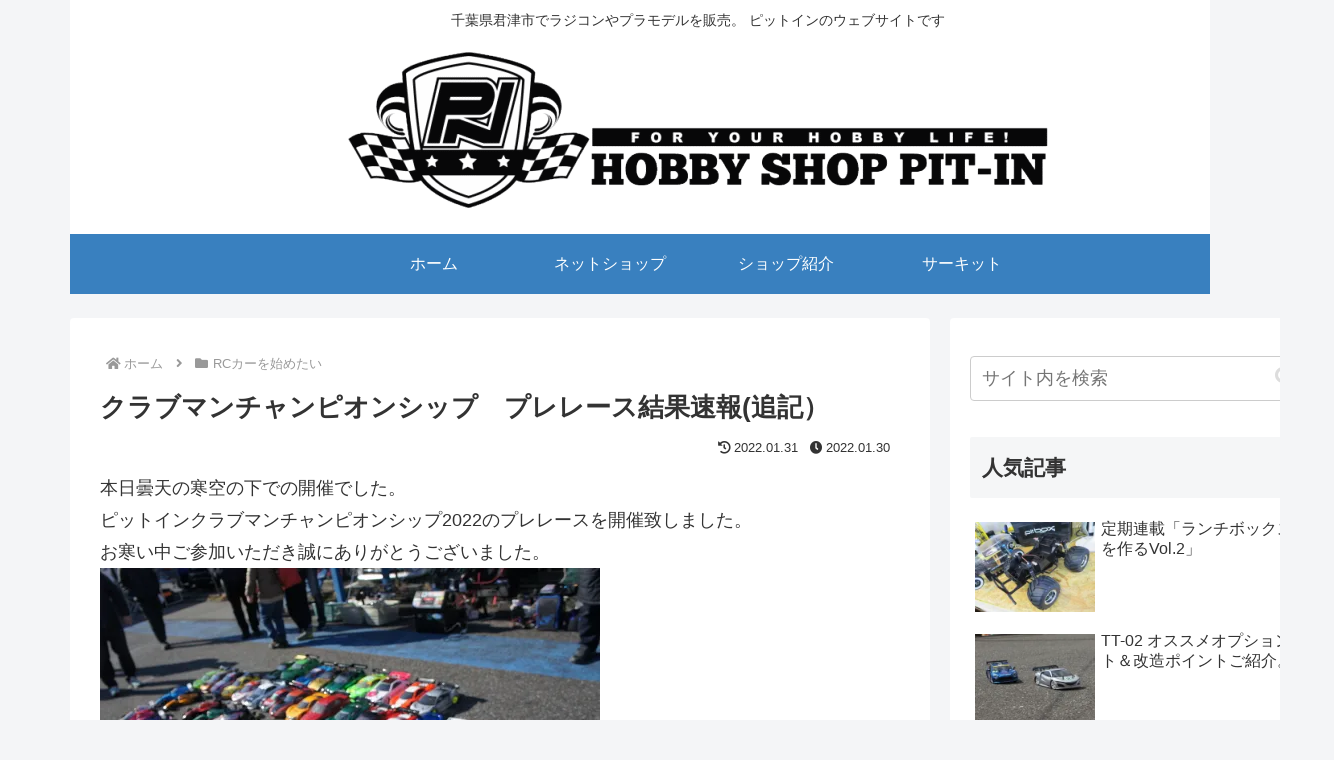

--- FILE ---
content_type: text/html; charset=UTF-8
request_url: https://hobbyone.net/archives/20943
body_size: 45716
content:
<!doctype html>
<html lang="ja">
<head>
<meta charset="utf-8">
<meta name="viewport" content="width=device-width, initial-scale=1.0, viewport-fit=cover">
<meta name="referrer" content="no-referrer-when-downgrade">
<meta name="format-detection" content="telephone=no">
<!-- preconnect dns-prefetch -->
<link rel="preconnect dns-prefetch" href="//www.googletagmanager.com">
<link rel="preconnect dns-prefetch" href="//www.google-analytics.com">
<link rel="preconnect dns-prefetch" href="//ajax.googleapis.com">
<link rel="preconnect dns-prefetch" href="//cdnjs.cloudflare.com">
<link rel="preconnect dns-prefetch" href="//pagead2.googlesyndication.com">
<link rel="preconnect dns-prefetch" href="//googleads.g.doubleclick.net">
<link rel="preconnect dns-prefetch" href="//tpc.googlesyndication.com">
<link rel="preconnect dns-prefetch" href="//ad.doubleclick.net">
<link rel="preconnect dns-prefetch" href="//www.gstatic.com">
<link rel="preconnect dns-prefetch" href="//cse.google.com">
<link rel="preconnect dns-prefetch" href="//fonts.gstatic.com">
<link rel="preconnect dns-prefetch" href="//fonts.googleapis.com">
<link rel="preconnect dns-prefetch" href="//cms.quantserve.com">
<link rel="preconnect dns-prefetch" href="//secure.gravatar.com">
<link rel="preconnect dns-prefetch" href="//cdn.syndication.twimg.com">
<link rel="preconnect dns-prefetch" href="//cdn.jsdelivr.net">
<link rel="preconnect dns-prefetch" href="//images-fe.ssl-images-amazon.com">
<link rel="preconnect dns-prefetch" href="//completion.amazon.com">
<link rel="preconnect dns-prefetch" href="//m.media-amazon.com">
<link rel="preconnect dns-prefetch" href="//i.moshimo.com">
<link rel="preconnect dns-prefetch" href="//aml.valuecommerce.com">
<link rel="preconnect dns-prefetch" href="//dalc.valuecommerce.com">
<link rel="preconnect dns-prefetch" href="//dalb.valuecommerce.com">
<!-- Preload -->
<link rel="preload" as="font" type="font/woff" href="https://hobbyone.net/wp-content/themes/cocoon-master/webfonts/icomoon/fonts/icomoon.woff" crossorigin>
<link rel="preload" as="font" type="font/woff2" href="https://hobbyone.net/wp-content/themes/cocoon-master/webfonts/fontawesome/fonts/fontawesome-webfont.woff2?v=4.7.0" crossorigin>
<!-- Global site tag (gtag.js) - Google Analytics -->
<script async src="https://www.googletagmanager.com/gtag/js?id=UA-31660550-1"></script>
<script>
window.dataLayer = window.dataLayer || [];
function gtag(){dataLayer.push(arguments);}
gtag('js', new Date());
gtag('config', 'UA-31660550-1');
</script>
<title>クラブマンチャンピオンシップ　プレレース結果速報(追記） | 千葉県君津市の模型店 ホビーショップ ピットイン</title>
<meta name='robots' content='max-image-preview:large' />
<!-- OGP -->
<meta property="og:type" content="article">
<meta property="og:description" content="本日曇天の寒空の下での開催でした。ピットインクラブマンチャンピオンシップ2022のプレレースを開催致しました。お寒い中ご参加いただき誠にありがとうございました。結果速報をまずお届けします。☆タミチャレＧＴ決勝結果☆　☆Ｆ５４０決勝結果☆☆Ｔ">
<meta property="og:title" content="クラブマンチャンピオンシップ　プレレース結果速報(追記）">
<meta property="og:url" content="https://hobbyone.net/archives/20943">
<meta property="og:image" content="https://i0.wp.com/hobbyone.net/wp-content/uploads/2022/01/image1-3.jpg?fit=500%2C364&#038;ssl=1">
<meta property="og:site_name" content="千葉県君津市の模型店 ホビーショップ ピットイン">
<meta property="og:locale" content="ja_JP">
<meta property="article:published_time" content="2022-01-30T18:18:10+09:00" />
<meta property="article:modified_time" content="2022-01-31T18:44:02+09:00" />
<meta property="article:section" content="RCカーを始めたい">
<meta property="article:section" content="TTチャレンジ">
<meta property="article:section" content="お気楽レース">
<meta property="article:section" content="お知らせ">
<meta property="article:section" content="イベントレポート">
<meta property="article:section" content="イベント情報">
<meta property="article:section" content="サーキット">
<meta property="article:section" content="ラジコンカー">
<meta property="article:section" content="店長日記">
<meta property="article:section" content="未分類">
<!-- /OGP -->
<!-- Twitter Card -->
<meta name="twitter:card" content="summary_large_image">
<meta property="twitter:description" content="本日曇天の寒空の下での開催でした。ピットインクラブマンチャンピオンシップ2022のプレレースを開催致しました。お寒い中ご参加いただき誠にありがとうございました。結果速報をまずお届けします。☆タミチャレＧＴ決勝結果☆　☆Ｆ５４０決勝結果☆☆Ｔ">
<meta property="twitter:title" content="クラブマンチャンピオンシップ　プレレース結果速報(追記）">
<meta property="twitter:url" content="https://hobbyone.net/archives/20943">
<meta name="twitter:image" content="https://i0.wp.com/hobbyone.net/wp-content/uploads/2022/01/image1-3.jpg?fit=500%2C364&#038;ssl=1">
<meta name="twitter:domain" content="hobbyone.net">
<!-- /Twitter Card -->
<link rel='dns-prefetch' href='//ajax.googleapis.com' />
<link rel='dns-prefetch' href='//cdnjs.cloudflare.com' />
<link rel='dns-prefetch' href='//maxcdn.bootstrapcdn.com' />
<link rel='dns-prefetch' href='//v0.wordpress.com' />
<link rel='dns-prefetch' href='//i0.wp.com' />
<link rel='dns-prefetch' href='//i1.wp.com' />
<link rel='dns-prefetch' href='//i2.wp.com' />
<link rel="alternate" type="application/rss+xml" title="千葉県君津市の模型店 ホビーショップ ピットイン &raquo; フィード" href="https://hobbyone.net/feed" />
<link rel="alternate" type="application/rss+xml" title="千葉県君津市の模型店 ホビーショップ ピットイン &raquo; コメントフィード" href="https://hobbyone.net/comments/feed" />
<meta name="description" content="本日曇天の寒空の下での開催でした。ピットインクラブマンチャンピオンシップ2022のプレレースを開催致しました。お寒い中ご参加いただき誠にありがとうございました。結果速報をまずお届けします。☆タミチャレＧＴ決勝結果☆　☆Ｆ５４０決勝結果☆☆ＴＴチャレンジ決勝結果☆TT-2決勝結果※リザルト修正　TT-1クラス決勝結果　☆Ｆ１グランプリ決勝結果☆　☆その他フォトギャラリー☆シリーズ開幕前のプレレース" /><!-- <link rel='stylesheet' id='pt-cv-public-style-css' href='https://hobbyone.net/wp-content/plugins/content-views-query-and-display-post-page/public/assets/css/cv.css?ver=1.9.9.5&#038;fver=20171208083445' media='all' /> -->
<!-- <link rel='stylesheet' id='vkExUnit_common_style-css' href='https://hobbyone.net/wp-content/plugins/vk-all-in-one-expansion-unit/assets/css/vkExUnit_style_in_bs.css?ver=9.49.3.0&#038;fver=20201216010110' media='all' /> -->
<link rel="stylesheet" type="text/css" href="//hobbyone.net/wp-content/cache/wpfc-minified/511498c1935dd52ed04d2109efacc6d4/1688814135index.css" media="all"/>
<style id='vkExUnit_common_style-inline-css'>
.tagcloud a:before { font-family: "Font Awesome 5 Free";content: "\f02b";font-weight: bold; }
:root {--ver_page_top_button_url:url(https://hobbyone.net/wp-content/plugins/vk-all-in-one-expansion-unit/assets/images/to-top-btn-icon.svg);}@font-face {font-weight: normal;font-style: normal;font-family: "vk_sns";src: url("https://hobbyone.net/wp-content/plugins/vk-all-in-one-expansion-unit/inc/sns/icons/fonts/vk_sns.eot?-bq20cj");src: url("https://hobbyone.net/wp-content/plugins/vk-all-in-one-expansion-unit/inc/sns/icons/fonts/vk_sns.eot?#iefix-bq20cj") format("embedded-opentype"),url("https://hobbyone.net/wp-content/plugins/vk-all-in-one-expansion-unit/inc/sns/icons/fonts/vk_sns.woff?-bq20cj") format("woff"),url("https://hobbyone.net/wp-content/plugins/vk-all-in-one-expansion-unit/inc/sns/icons/fonts/vk_sns.ttf?-bq20cj") format("truetype"),url("https://hobbyone.net/wp-content/plugins/vk-all-in-one-expansion-unit/inc/sns/icons/fonts/vk_sns.svg?-bq20cj#vk_sns") format("svg");}
</style>
<!-- <link rel='stylesheet' id='wp-block-library-css' href='https://hobbyone.net/wp-includes/css/dist/block-library/style.min.css?ver=6.2.8&#038;fver=20230711051154' media='all' /> -->
<link rel="stylesheet" type="text/css" href="//hobbyone.net/wp-content/cache/wpfc-minified/d7b82b9df58e3fa9bd2089f3607e278e/1688814135index.css" media="all"/>
<style id='wp-block-library-inline-css'>
.has-text-align-justify{text-align:justify;}
</style>
<style id='xo-event-calendar-event-calendar-style-inline-css'>
.xo-event-calendar{font-family:Helvetica Neue,Helvetica,Hiragino Kaku Gothic ProN,Meiryo,MS PGothic,sans-serif;overflow:auto;position:relative}.xo-event-calendar td,.xo-event-calendar th{padding:0!important}.xo-event-calendar .calendar:nth-child(n+2) .month-next,.xo-event-calendar .calendar:nth-child(n+2) .month-prev{visibility:hidden}.xo-event-calendar table{background-color:transparent;border-collapse:separate;border-spacing:0;color:#333;margin:0;padding:0;table-layout:fixed;width:100%}.xo-event-calendar table caption,.xo-event-calendar table tbody,.xo-event-calendar table td,.xo-event-calendar table tfoot,.xo-event-calendar table th,.xo-event-calendar table thead,.xo-event-calendar table tr{background:transparent;border:0;margin:0;opacity:1;outline:0;padding:0;vertical-align:baseline}.xo-event-calendar table table tr{display:table-row}.xo-event-calendar table table td,.xo-event-calendar table table th{display:table-cell;padding:0}.xo-event-calendar table.xo-month{border:1px solid #ccc;border-right-width:0;margin:0 0 8px;padding:0}.xo-event-calendar table.xo-month td,.xo-event-calendar table.xo-month th{background-color:#fff;border:1px solid #ccc;padding:0}.xo-event-calendar table.xo-month caption{caption-side:top}.xo-event-calendar table.xo-month .month-header{display:flex;flex-flow:wrap;justify-content:center;margin:4px 0}.xo-event-calendar table.xo-month .month-header>span{flex-grow:1;text-align:center}.xo-event-calendar table.xo-month button{background-color:transparent;border:0;box-shadow:none;color:#333;cursor:pointer;margin:0;overflow:hidden;padding:0;text-shadow:none;width:38px}.xo-event-calendar table.xo-month button[disabled]{cursor:default;opacity:.3}.xo-event-calendar table.xo-month button>span{text-align:center;vertical-align:middle}.xo-event-calendar table.xo-month button span.nav-prev{border-bottom:2px solid #333;border-left:2px solid #333;display:inline-block;font-size:0;height:13px;transform:rotate(45deg);width:13px}.xo-event-calendar table.xo-month button span.nav-next{border-right:2px solid #333;border-top:2px solid #333;display:inline-block;font-size:0;height:13px;transform:rotate(45deg);width:13px}.xo-event-calendar table.xo-month button:hover span.nav-next,.xo-event-calendar table.xo-month button:hover span.nav-prev{border-width:3px}.xo-event-calendar table.xo-month>thead th{border-width:0 1px 0 0;color:#333;font-size:.9em;font-weight:700;padding:1px 0;text-align:center}.xo-event-calendar table.xo-month>thead th.sunday{color:#d00}.xo-event-calendar table.xo-month>thead th.saturday{color:#00d}.xo-event-calendar table.xo-month .month-week{border:0;overflow:hidden;padding:0;position:relative;width:100%}.xo-event-calendar table.xo-month .month-week table{border:0;margin:0;padding:0}.xo-event-calendar table.xo-month .month-dayname{border-width:1px 0 0 1px;bottom:0;left:0;position:absolute;right:0;top:0}.xo-event-calendar table.xo-month .month-dayname td{border-width:1px 1px 0 0;padding:0}.xo-event-calendar table.xo-month .month-dayname td div{border-width:1px 1px 0 0;font-size:100%;height:1000px;line-height:1.2em;padding:4px;text-align:right}.xo-event-calendar table.xo-month .month-dayname td div.other-month{opacity:.6}.xo-event-calendar table.xo-month .month-dayname td div.today{color:#00d;font-weight:700}.xo-event-calendar table.xo-month .month-dayname-space{height:1.5em;position:relative;top:0}.xo-event-calendar table.xo-month .month-event{background-color:transparent;position:relative;top:0}.xo-event-calendar table.xo-month .month-event td{background-color:transparent;border-width:0 1px 0 0;padding:0 1px 2px}.xo-event-calendar table.xo-month .month-event-space{background-color:transparent;height:1.5em}.xo-event-calendar table.xo-month .month-event-space td{border-width:0 1px 0 0}.xo-event-calendar table.xo-month .month-event tr,.xo-event-calendar table.xo-month .month-event-space tr{background-color:transparent}.xo-event-calendar table.xo-month .month-event-title{background-color:#ccc;border-radius:3px;color:#666;display:block;font-size:.8em;margin:1px;overflow:hidden;padding:0 4px;text-align:left;white-space:nowrap}.xo-event-calendar p.holiday-title{font-size:90%;margin:0;padding:2px 0;vertical-align:middle}.xo-event-calendar p.holiday-title span{border:1px solid #ccc;margin:0 6px 0 0;padding:0 0 0 18px}.xo-event-calendar .loading-animation{left:50%;margin:-20px 0 0 -20px;position:absolute;top:50%}@media(min-width:600px){.xo-event-calendar .calendars.columns-2{-moz-column-gap:15px;column-gap:15px;display:grid;grid-template-columns:repeat(2,1fr);row-gap:5px}.xo-event-calendar .calendars.columns-2 .month-next,.xo-event-calendar .calendars.columns-2 .month-prev{visibility:hidden}.xo-event-calendar .calendars.columns-2 .calendar:first-child .month-prev,.xo-event-calendar .calendars.columns-2 .calendar:nth-child(2) .month-next{visibility:visible}.xo-event-calendar .calendars.columns-3{-moz-column-gap:15px;column-gap:15px;display:grid;grid-template-columns:repeat(3,1fr);row-gap:5px}.xo-event-calendar .calendars.columns-3 .month-next,.xo-event-calendar .calendars.columns-3 .month-prev{visibility:hidden}.xo-event-calendar .calendars.columns-3 .calendar:first-child .month-prev,.xo-event-calendar .calendars.columns-3 .calendar:nth-child(3) .month-next{visibility:visible}.xo-event-calendar .calendars.columns-4{-moz-column-gap:15px;column-gap:15px;display:grid;grid-template-columns:repeat(4,1fr);row-gap:5px}.xo-event-calendar .calendars.columns-4 .month-next,.xo-event-calendar .calendars.columns-4 .month-prev{visibility:hidden}.xo-event-calendar .calendars.columns-4 .calendar:first-child .month-prev,.xo-event-calendar .calendars.columns-4 .calendar:nth-child(4) .month-next{visibility:visible}}.xo-event-calendar.xo-calendar-loading .xo-months{opacity:.5}.xo-event-calendar.xo-calendar-loading .loading-animation{animation:loadingCircRot .8s linear infinite;border:5px solid rgba(0,0,0,.2);border-radius:50%;border-top-color:#4285f4;height:40px;width:40px}@keyframes loadingCircRot{0%{transform:rotate(0deg)}to{transform:rotate(359deg)}}.xo-event-calendar.is-style-legacy table.xo-month .month-header>span{font-size:120%;line-height:28px}.xo-event-calendar.is-style-regular table.xo-month button:not(:hover):not(:active):not(.has-background){background-color:transparent;color:#333}.xo-event-calendar.is-style-regular table.xo-month button>span{text-align:center;vertical-align:middle}.xo-event-calendar.is-style-regular table.xo-month button>span:not(.dashicons){font-size:2em;overflow:hidden;text-indent:100%;white-space:nowrap}.xo-event-calendar.is-style-regular table.xo-month .month-next,.xo-event-calendar.is-style-regular table.xo-month .month-prev{height:2em;width:2em}.xo-event-calendar.is-style-regular table.xo-month .month-header{align-items:center;display:flex;justify-content:center;padding:.2em 0}.xo-event-calendar.is-style-regular table.xo-month .month-header .calendar-caption{flex-grow:1}.xo-event-calendar.is-style-regular table.xo-month .month-header>span{font-size:1.1em}.xo-event-calendar.is-style-regular table.xo-month>thead th{background:#fafafa;font-size:.8em}.xo-event-calendar.is-style-regular table.xo-month .month-dayname td div{font-size:1em;padding:.2em}.xo-event-calendar.is-style-regular table.xo-month .month-dayname td div.today{color:#339;font-weight:700}.xo-event-calendar.is-style-regular .holiday-titles{display:inline-flex;flex-wrap:wrap;gap:.25em 1em}.xo-event-calendar.is-style-regular p.holiday-title{font-size:.875em;margin:0 0 .5em}.xo-event-calendar.is-style-regular p.holiday-title span{margin:0 .25em 0 0;padding:0 0 0 1.25em}
</style>
<style id='xo-event-calendar-simple-calendar-style-inline-css'>
.xo-simple-calendar{box-sizing:border-box;font-family:Helvetica Neue,Helvetica,Hiragino Kaku Gothic ProN,Meiryo,MS PGothic,sans-serif;margin:0;padding:0;position:relative}.xo-simple-calendar td,.xo-simple-calendar th{padding:0!important}.xo-simple-calendar .calendar:nth-child(n+2) .month-next,.xo-simple-calendar .calendar:nth-child(n+2) .month-prev{visibility:hidden}.xo-simple-calendar .calendar table.month{border:0;border-collapse:separate;border-spacing:1px;box-sizing:border-box;margin:0 0 .5em;min-width:auto;outline:0;padding:0;table-layout:fixed;width:100%}.xo-simple-calendar .calendar table.month caption,.xo-simple-calendar .calendar table.month tbody,.xo-simple-calendar .calendar table.month td,.xo-simple-calendar .calendar table.month tfoot,.xo-simple-calendar .calendar table.month th,.xo-simple-calendar .calendar table.month thead,.xo-simple-calendar .calendar table.month tr{background:transparent;border:0;margin:0;opacity:1;outline:0;padding:0;vertical-align:baseline}.xo-simple-calendar .calendar table.month caption{caption-side:top;font-size:1.1em}.xo-simple-calendar .calendar table.month .month-header{align-items:center;display:flex;justify-content:center;width:100%}.xo-simple-calendar .calendar table.month .month-header .month-title{flex-grow:1;font-size:1em;font-weight:400;letter-spacing:.1em;line-height:1em;padding:0;text-align:center}.xo-simple-calendar .calendar table.month .month-header button{background:none;background-color:transparent;border:0;font-size:1.4em;line-height:1.4em;margin:0;outline-offset:0;padding:0;width:1.4em}.xo-simple-calendar .calendar table.month .month-header button:not(:hover):not(:active):not(.has-background){background-color:transparent}.xo-simple-calendar .calendar table.month .month-header button:hover{opacity:.6}.xo-simple-calendar .calendar table.month .month-header button:disabled{cursor:auto;opacity:.3}.xo-simple-calendar .calendar table.month .month-header .month-next,.xo-simple-calendar .calendar table.month .month-header .month-prev{background-color:transparent;color:#333;cursor:pointer}.xo-simple-calendar .calendar table.month tr{background:transparent;border:0;outline:0}.xo-simple-calendar .calendar table.month td,.xo-simple-calendar .calendar table.month th{background:transparent;border:0;outline:0;text-align:center;vertical-align:middle;word-break:normal}.xo-simple-calendar .calendar table.month th{font-size:.8em;font-weight:700}.xo-simple-calendar .calendar table.month td{font-size:1em;font-weight:400}.xo-simple-calendar .calendar table.month .day.holiday{color:#333}.xo-simple-calendar .calendar table.month .day.other{opacity:.3}.xo-simple-calendar .calendar table.month .day>span{box-sizing:border-box;display:inline-block;padding:.2em;width:100%}.xo-simple-calendar .calendar table.month th>span{color:#333}.xo-simple-calendar .calendar table.month .day.sun>span,.xo-simple-calendar .calendar table.month th.sun>span{color:#ec0220}.xo-simple-calendar .calendar table.month .day.sat>span,.xo-simple-calendar .calendar table.month th.sat>span{color:#0069de}.xo-simple-calendar .calendars-footer{margin:.5em;padding:0}.xo-simple-calendar .calendars-footer ul.holiday-titles{border:0;display:inline-flex;flex-wrap:wrap;gap:.25em 1em;margin:0;outline:0;padding:0}.xo-simple-calendar .calendars-footer ul.holiday-titles li{border:0;list-style:none;margin:0;outline:0;padding:0}.xo-simple-calendar .calendars-footer ul.holiday-titles li:after,.xo-simple-calendar .calendars-footer ul.holiday-titles li:before{content:none}.xo-simple-calendar .calendars-footer ul.holiday-titles .mark{border-radius:50%;display:inline-block;height:1.2em;vertical-align:middle;width:1.2em}.xo-simple-calendar .calendars-footer ul.holiday-titles .title{font-size:.7em;vertical-align:middle}@media(min-width:600px){.xo-simple-calendar .calendars.columns-2{-moz-column-gap:15px;column-gap:15px;display:grid;grid-template-columns:repeat(2,1fr);row-gap:5px}.xo-simple-calendar .calendars.columns-2 .month-next,.xo-simple-calendar .calendars.columns-2 .month-prev{visibility:hidden}.xo-simple-calendar .calendars.columns-2 .calendar:first-child .month-prev,.xo-simple-calendar .calendars.columns-2 .calendar:nth-child(2) .month-next{visibility:visible}.xo-simple-calendar .calendars.columns-3{-moz-column-gap:15px;column-gap:15px;display:grid;grid-template-columns:repeat(3,1fr);row-gap:5px}.xo-simple-calendar .calendars.columns-3 .month-next,.xo-simple-calendar .calendars.columns-3 .month-prev{visibility:hidden}.xo-simple-calendar .calendars.columns-3 .calendar:first-child .month-prev,.xo-simple-calendar .calendars.columns-3 .calendar:nth-child(3) .month-next{visibility:visible}.xo-simple-calendar .calendars.columns-4{-moz-column-gap:15px;column-gap:15px;display:grid;grid-template-columns:repeat(4,1fr);row-gap:5px}.xo-simple-calendar .calendars.columns-4 .month-next,.xo-simple-calendar .calendars.columns-4 .month-prev{visibility:hidden}.xo-simple-calendar .calendars.columns-4 .calendar:first-child .month-prev,.xo-simple-calendar .calendars.columns-4 .calendar:nth-child(4) .month-next{visibility:visible}}.xo-simple-calendar .calendar-loading-animation{left:50%;margin:-20px 0 0 -20px;position:absolute;top:50%}.xo-simple-calendar.xo-calendar-loading .calendars{opacity:.3}.xo-simple-calendar.xo-calendar-loading .calendar-loading-animation{animation:SimpleCalendarLoadingCircRot .8s linear infinite;border:5px solid rgba(0,0,0,.2);border-radius:50%;border-top-color:#4285f4;height:40px;width:40px}@keyframes SimpleCalendarLoadingCircRot{0%{transform:rotate(0deg)}to{transform:rotate(359deg)}}.xo-simple-calendar.is-style-regular table.month{border-collapse:collapse;border-spacing:0}.xo-simple-calendar.is-style-regular table.month tr{border:0}.xo-simple-calendar.is-style-regular table.month .day>span{border-radius:50%;line-height:2em;padding:.1em;width:2.2em}.xo-simple-calendar.is-style-frame table.month{background:transparent;border-collapse:collapse;border-spacing:0}.xo-simple-calendar.is-style-frame table.month thead tr{background:#eee}.xo-simple-calendar.is-style-frame table.month tbody tr{background:#fff}.xo-simple-calendar.is-style-frame table.month td,.xo-simple-calendar.is-style-frame table.month th{border:1px solid #ccc}.xo-simple-calendar.is-style-frame .calendars-footer{margin:8px 0}.xo-simple-calendar.is-style-frame .calendars-footer ul.holiday-titles .mark{border:1px solid #ccc;border-radius:0}
</style>
<style id='global-styles-inline-css'>
body{--wp--preset--color--black: #000000;--wp--preset--color--cyan-bluish-gray: #abb8c3;--wp--preset--color--white: #ffffff;--wp--preset--color--pale-pink: #f78da7;--wp--preset--color--vivid-red: #cf2e2e;--wp--preset--color--luminous-vivid-orange: #ff6900;--wp--preset--color--luminous-vivid-amber: #fcb900;--wp--preset--color--light-green-cyan: #7bdcb5;--wp--preset--color--vivid-green-cyan: #00d084;--wp--preset--color--pale-cyan-blue: #8ed1fc;--wp--preset--color--vivid-cyan-blue: #0693e3;--wp--preset--color--vivid-purple: #9b51e0;--wp--preset--color--key-color: #19448e;--wp--preset--color--red: #e60033;--wp--preset--color--pink: #e95295;--wp--preset--color--purple: #884898;--wp--preset--color--deep: #55295b;--wp--preset--color--indigo: #1e50a2;--wp--preset--color--blue: #0095d9;--wp--preset--color--light-blue: #2ca9e1;--wp--preset--color--cyan: #00a3af;--wp--preset--color--teal: #007b43;--wp--preset--color--green: #3eb370;--wp--preset--color--light-green: #8bc34a;--wp--preset--color--lime: #c3d825;--wp--preset--color--yellow: #ffd900;--wp--preset--color--amber: #ffc107;--wp--preset--color--orange: #f39800;--wp--preset--color--deep-orange: #ea5506;--wp--preset--color--brown: #954e2a;--wp--preset--color--grey: #949495;--wp--preset--color--cocoon-black: #333333;--wp--preset--color--cocoon-white: #fffffb;--wp--preset--color--watery-blue: #f3fafe;--wp--preset--color--watery-yellow: #fff7cc;--wp--preset--color--watery-red: #fdf2f2;--wp--preset--color--watery-green: #ebf8f4;--wp--preset--color--ex-a: #fef4f4;--wp--preset--color--ex-b: #f8f4e6;--wp--preset--color--ex-c: #eaf4fc;--wp--preset--color--ex-d: #eaedf7;--wp--preset--color--ex-e: #e8ecef;--wp--preset--color--ex-f: #f8fbf8;--wp--preset--gradient--vivid-cyan-blue-to-vivid-purple: linear-gradient(135deg,rgba(6,147,227,1) 0%,rgb(155,81,224) 100%);--wp--preset--gradient--light-green-cyan-to-vivid-green-cyan: linear-gradient(135deg,rgb(122,220,180) 0%,rgb(0,208,130) 100%);--wp--preset--gradient--luminous-vivid-amber-to-luminous-vivid-orange: linear-gradient(135deg,rgba(252,185,0,1) 0%,rgba(255,105,0,1) 100%);--wp--preset--gradient--luminous-vivid-orange-to-vivid-red: linear-gradient(135deg,rgba(255,105,0,1) 0%,rgb(207,46,46) 100%);--wp--preset--gradient--very-light-gray-to-cyan-bluish-gray: linear-gradient(135deg,rgb(238,238,238) 0%,rgb(169,184,195) 100%);--wp--preset--gradient--cool-to-warm-spectrum: linear-gradient(135deg,rgb(74,234,220) 0%,rgb(151,120,209) 20%,rgb(207,42,186) 40%,rgb(238,44,130) 60%,rgb(251,105,98) 80%,rgb(254,248,76) 100%);--wp--preset--gradient--blush-light-purple: linear-gradient(135deg,rgb(255,206,236) 0%,rgb(152,150,240) 100%);--wp--preset--gradient--blush-bordeaux: linear-gradient(135deg,rgb(254,205,165) 0%,rgb(254,45,45) 50%,rgb(107,0,62) 100%);--wp--preset--gradient--luminous-dusk: linear-gradient(135deg,rgb(255,203,112) 0%,rgb(199,81,192) 50%,rgb(65,88,208) 100%);--wp--preset--gradient--pale-ocean: linear-gradient(135deg,rgb(255,245,203) 0%,rgb(182,227,212) 50%,rgb(51,167,181) 100%);--wp--preset--gradient--electric-grass: linear-gradient(135deg,rgb(202,248,128) 0%,rgb(113,206,126) 100%);--wp--preset--gradient--midnight: linear-gradient(135deg,rgb(2,3,129) 0%,rgb(40,116,252) 100%);--wp--preset--duotone--dark-grayscale: url('#wp-duotone-dark-grayscale');--wp--preset--duotone--grayscale: url('#wp-duotone-grayscale');--wp--preset--duotone--purple-yellow: url('#wp-duotone-purple-yellow');--wp--preset--duotone--blue-red: url('#wp-duotone-blue-red');--wp--preset--duotone--midnight: url('#wp-duotone-midnight');--wp--preset--duotone--magenta-yellow: url('#wp-duotone-magenta-yellow');--wp--preset--duotone--purple-green: url('#wp-duotone-purple-green');--wp--preset--duotone--blue-orange: url('#wp-duotone-blue-orange');--wp--preset--font-size--small: 13px;--wp--preset--font-size--medium: 20px;--wp--preset--font-size--large: 36px;--wp--preset--font-size--x-large: 42px;--wp--preset--spacing--20: 0.44rem;--wp--preset--spacing--30: 0.67rem;--wp--preset--spacing--40: 1rem;--wp--preset--spacing--50: 1.5rem;--wp--preset--spacing--60: 2.25rem;--wp--preset--spacing--70: 3.38rem;--wp--preset--spacing--80: 5.06rem;--wp--preset--shadow--natural: 6px 6px 9px rgba(0, 0, 0, 0.2);--wp--preset--shadow--deep: 12px 12px 50px rgba(0, 0, 0, 0.4);--wp--preset--shadow--sharp: 6px 6px 0px rgba(0, 0, 0, 0.2);--wp--preset--shadow--outlined: 6px 6px 0px -3px rgba(255, 255, 255, 1), 6px 6px rgba(0, 0, 0, 1);--wp--preset--shadow--crisp: 6px 6px 0px rgba(0, 0, 0, 1);}body { margin: 0;--wp--style--global--content-size: 840px;--wp--style--global--wide-size: 1200px; }.wp-site-blocks > .alignleft { float: left; margin-right: 2em; }.wp-site-blocks > .alignright { float: right; margin-left: 2em; }.wp-site-blocks > .aligncenter { justify-content: center; margin-left: auto; margin-right: auto; }.wp-site-blocks > * { margin-block-start: 0; margin-block-end: 0; }.wp-site-blocks > * + * { margin-block-start: 24px; }body { --wp--style--block-gap: 24px; }body .is-layout-flow > *{margin-block-start: 0;margin-block-end: 0;}body .is-layout-flow > * + *{margin-block-start: 24px;margin-block-end: 0;}body .is-layout-constrained > *{margin-block-start: 0;margin-block-end: 0;}body .is-layout-constrained > * + *{margin-block-start: 24px;margin-block-end: 0;}body .is-layout-flex{gap: 24px;}body .is-layout-flow > .alignleft{float: left;margin-inline-start: 0;margin-inline-end: 2em;}body .is-layout-flow > .alignright{float: right;margin-inline-start: 2em;margin-inline-end: 0;}body .is-layout-flow > .aligncenter{margin-left: auto !important;margin-right: auto !important;}body .is-layout-constrained > .alignleft{float: left;margin-inline-start: 0;margin-inline-end: 2em;}body .is-layout-constrained > .alignright{float: right;margin-inline-start: 2em;margin-inline-end: 0;}body .is-layout-constrained > .aligncenter{margin-left: auto !important;margin-right: auto !important;}body .is-layout-constrained > :where(:not(.alignleft):not(.alignright):not(.alignfull)){max-width: var(--wp--style--global--content-size);margin-left: auto !important;margin-right: auto !important;}body .is-layout-constrained > .alignwide{max-width: var(--wp--style--global--wide-size);}body .is-layout-flex{display: flex;}body .is-layout-flex{flex-wrap: wrap;align-items: center;}body .is-layout-flex > *{margin: 0;}body{padding-top: 0px;padding-right: 0px;padding-bottom: 0px;padding-left: 0px;}a:where(:not(.wp-element-button)){text-decoration: underline;}.wp-element-button, .wp-block-button__link{background-color: #32373c;border-width: 0;color: #fff;font-family: inherit;font-size: inherit;line-height: inherit;padding: calc(0.667em + 2px) calc(1.333em + 2px);text-decoration: none;}.has-black-color{color: var(--wp--preset--color--black) !important;}.has-cyan-bluish-gray-color{color: var(--wp--preset--color--cyan-bluish-gray) !important;}.has-white-color{color: var(--wp--preset--color--white) !important;}.has-pale-pink-color{color: var(--wp--preset--color--pale-pink) !important;}.has-vivid-red-color{color: var(--wp--preset--color--vivid-red) !important;}.has-luminous-vivid-orange-color{color: var(--wp--preset--color--luminous-vivid-orange) !important;}.has-luminous-vivid-amber-color{color: var(--wp--preset--color--luminous-vivid-amber) !important;}.has-light-green-cyan-color{color: var(--wp--preset--color--light-green-cyan) !important;}.has-vivid-green-cyan-color{color: var(--wp--preset--color--vivid-green-cyan) !important;}.has-pale-cyan-blue-color{color: var(--wp--preset--color--pale-cyan-blue) !important;}.has-vivid-cyan-blue-color{color: var(--wp--preset--color--vivid-cyan-blue) !important;}.has-vivid-purple-color{color: var(--wp--preset--color--vivid-purple) !important;}.has-key-color-color{color: var(--wp--preset--color--key-color) !important;}.has-red-color{color: var(--wp--preset--color--red) !important;}.has-pink-color{color: var(--wp--preset--color--pink) !important;}.has-purple-color{color: var(--wp--preset--color--purple) !important;}.has-deep-color{color: var(--wp--preset--color--deep) !important;}.has-indigo-color{color: var(--wp--preset--color--indigo) !important;}.has-blue-color{color: var(--wp--preset--color--blue) !important;}.has-light-blue-color{color: var(--wp--preset--color--light-blue) !important;}.has-cyan-color{color: var(--wp--preset--color--cyan) !important;}.has-teal-color{color: var(--wp--preset--color--teal) !important;}.has-green-color{color: var(--wp--preset--color--green) !important;}.has-light-green-color{color: var(--wp--preset--color--light-green) !important;}.has-lime-color{color: var(--wp--preset--color--lime) !important;}.has-yellow-color{color: var(--wp--preset--color--yellow) !important;}.has-amber-color{color: var(--wp--preset--color--amber) !important;}.has-orange-color{color: var(--wp--preset--color--orange) !important;}.has-deep-orange-color{color: var(--wp--preset--color--deep-orange) !important;}.has-brown-color{color: var(--wp--preset--color--brown) !important;}.has-grey-color{color: var(--wp--preset--color--grey) !important;}.has-cocoon-black-color{color: var(--wp--preset--color--cocoon-black) !important;}.has-cocoon-white-color{color: var(--wp--preset--color--cocoon-white) !important;}.has-watery-blue-color{color: var(--wp--preset--color--watery-blue) !important;}.has-watery-yellow-color{color: var(--wp--preset--color--watery-yellow) !important;}.has-watery-red-color{color: var(--wp--preset--color--watery-red) !important;}.has-watery-green-color{color: var(--wp--preset--color--watery-green) !important;}.has-ex-a-color{color: var(--wp--preset--color--ex-a) !important;}.has-ex-b-color{color: var(--wp--preset--color--ex-b) !important;}.has-ex-c-color{color: var(--wp--preset--color--ex-c) !important;}.has-ex-d-color{color: var(--wp--preset--color--ex-d) !important;}.has-ex-e-color{color: var(--wp--preset--color--ex-e) !important;}.has-ex-f-color{color: var(--wp--preset--color--ex-f) !important;}.has-black-background-color{background-color: var(--wp--preset--color--black) !important;}.has-cyan-bluish-gray-background-color{background-color: var(--wp--preset--color--cyan-bluish-gray) !important;}.has-white-background-color{background-color: var(--wp--preset--color--white) !important;}.has-pale-pink-background-color{background-color: var(--wp--preset--color--pale-pink) !important;}.has-vivid-red-background-color{background-color: var(--wp--preset--color--vivid-red) !important;}.has-luminous-vivid-orange-background-color{background-color: var(--wp--preset--color--luminous-vivid-orange) !important;}.has-luminous-vivid-amber-background-color{background-color: var(--wp--preset--color--luminous-vivid-amber) !important;}.has-light-green-cyan-background-color{background-color: var(--wp--preset--color--light-green-cyan) !important;}.has-vivid-green-cyan-background-color{background-color: var(--wp--preset--color--vivid-green-cyan) !important;}.has-pale-cyan-blue-background-color{background-color: var(--wp--preset--color--pale-cyan-blue) !important;}.has-vivid-cyan-blue-background-color{background-color: var(--wp--preset--color--vivid-cyan-blue) !important;}.has-vivid-purple-background-color{background-color: var(--wp--preset--color--vivid-purple) !important;}.has-key-color-background-color{background-color: var(--wp--preset--color--key-color) !important;}.has-red-background-color{background-color: var(--wp--preset--color--red) !important;}.has-pink-background-color{background-color: var(--wp--preset--color--pink) !important;}.has-purple-background-color{background-color: var(--wp--preset--color--purple) !important;}.has-deep-background-color{background-color: var(--wp--preset--color--deep) !important;}.has-indigo-background-color{background-color: var(--wp--preset--color--indigo) !important;}.has-blue-background-color{background-color: var(--wp--preset--color--blue) !important;}.has-light-blue-background-color{background-color: var(--wp--preset--color--light-blue) !important;}.has-cyan-background-color{background-color: var(--wp--preset--color--cyan) !important;}.has-teal-background-color{background-color: var(--wp--preset--color--teal) !important;}.has-green-background-color{background-color: var(--wp--preset--color--green) !important;}.has-light-green-background-color{background-color: var(--wp--preset--color--light-green) !important;}.has-lime-background-color{background-color: var(--wp--preset--color--lime) !important;}.has-yellow-background-color{background-color: var(--wp--preset--color--yellow) !important;}.has-amber-background-color{background-color: var(--wp--preset--color--amber) !important;}.has-orange-background-color{background-color: var(--wp--preset--color--orange) !important;}.has-deep-orange-background-color{background-color: var(--wp--preset--color--deep-orange) !important;}.has-brown-background-color{background-color: var(--wp--preset--color--brown) !important;}.has-grey-background-color{background-color: var(--wp--preset--color--grey) !important;}.has-cocoon-black-background-color{background-color: var(--wp--preset--color--cocoon-black) !important;}.has-cocoon-white-background-color{background-color: var(--wp--preset--color--cocoon-white) !important;}.has-watery-blue-background-color{background-color: var(--wp--preset--color--watery-blue) !important;}.has-watery-yellow-background-color{background-color: var(--wp--preset--color--watery-yellow) !important;}.has-watery-red-background-color{background-color: var(--wp--preset--color--watery-red) !important;}.has-watery-green-background-color{background-color: var(--wp--preset--color--watery-green) !important;}.has-ex-a-background-color{background-color: var(--wp--preset--color--ex-a) !important;}.has-ex-b-background-color{background-color: var(--wp--preset--color--ex-b) !important;}.has-ex-c-background-color{background-color: var(--wp--preset--color--ex-c) !important;}.has-ex-d-background-color{background-color: var(--wp--preset--color--ex-d) !important;}.has-ex-e-background-color{background-color: var(--wp--preset--color--ex-e) !important;}.has-ex-f-background-color{background-color: var(--wp--preset--color--ex-f) !important;}.has-black-border-color{border-color: var(--wp--preset--color--black) !important;}.has-cyan-bluish-gray-border-color{border-color: var(--wp--preset--color--cyan-bluish-gray) !important;}.has-white-border-color{border-color: var(--wp--preset--color--white) !important;}.has-pale-pink-border-color{border-color: var(--wp--preset--color--pale-pink) !important;}.has-vivid-red-border-color{border-color: var(--wp--preset--color--vivid-red) !important;}.has-luminous-vivid-orange-border-color{border-color: var(--wp--preset--color--luminous-vivid-orange) !important;}.has-luminous-vivid-amber-border-color{border-color: var(--wp--preset--color--luminous-vivid-amber) !important;}.has-light-green-cyan-border-color{border-color: var(--wp--preset--color--light-green-cyan) !important;}.has-vivid-green-cyan-border-color{border-color: var(--wp--preset--color--vivid-green-cyan) !important;}.has-pale-cyan-blue-border-color{border-color: var(--wp--preset--color--pale-cyan-blue) !important;}.has-vivid-cyan-blue-border-color{border-color: var(--wp--preset--color--vivid-cyan-blue) !important;}.has-vivid-purple-border-color{border-color: var(--wp--preset--color--vivid-purple) !important;}.has-key-color-border-color{border-color: var(--wp--preset--color--key-color) !important;}.has-red-border-color{border-color: var(--wp--preset--color--red) !important;}.has-pink-border-color{border-color: var(--wp--preset--color--pink) !important;}.has-purple-border-color{border-color: var(--wp--preset--color--purple) !important;}.has-deep-border-color{border-color: var(--wp--preset--color--deep) !important;}.has-indigo-border-color{border-color: var(--wp--preset--color--indigo) !important;}.has-blue-border-color{border-color: var(--wp--preset--color--blue) !important;}.has-light-blue-border-color{border-color: var(--wp--preset--color--light-blue) !important;}.has-cyan-border-color{border-color: var(--wp--preset--color--cyan) !important;}.has-teal-border-color{border-color: var(--wp--preset--color--teal) !important;}.has-green-border-color{border-color: var(--wp--preset--color--green) !important;}.has-light-green-border-color{border-color: var(--wp--preset--color--light-green) !important;}.has-lime-border-color{border-color: var(--wp--preset--color--lime) !important;}.has-yellow-border-color{border-color: var(--wp--preset--color--yellow) !important;}.has-amber-border-color{border-color: var(--wp--preset--color--amber) !important;}.has-orange-border-color{border-color: var(--wp--preset--color--orange) !important;}.has-deep-orange-border-color{border-color: var(--wp--preset--color--deep-orange) !important;}.has-brown-border-color{border-color: var(--wp--preset--color--brown) !important;}.has-grey-border-color{border-color: var(--wp--preset--color--grey) !important;}.has-cocoon-black-border-color{border-color: var(--wp--preset--color--cocoon-black) !important;}.has-cocoon-white-border-color{border-color: var(--wp--preset--color--cocoon-white) !important;}.has-watery-blue-border-color{border-color: var(--wp--preset--color--watery-blue) !important;}.has-watery-yellow-border-color{border-color: var(--wp--preset--color--watery-yellow) !important;}.has-watery-red-border-color{border-color: var(--wp--preset--color--watery-red) !important;}.has-watery-green-border-color{border-color: var(--wp--preset--color--watery-green) !important;}.has-ex-a-border-color{border-color: var(--wp--preset--color--ex-a) !important;}.has-ex-b-border-color{border-color: var(--wp--preset--color--ex-b) !important;}.has-ex-c-border-color{border-color: var(--wp--preset--color--ex-c) !important;}.has-ex-d-border-color{border-color: var(--wp--preset--color--ex-d) !important;}.has-ex-e-border-color{border-color: var(--wp--preset--color--ex-e) !important;}.has-ex-f-border-color{border-color: var(--wp--preset--color--ex-f) !important;}.has-vivid-cyan-blue-to-vivid-purple-gradient-background{background: var(--wp--preset--gradient--vivid-cyan-blue-to-vivid-purple) !important;}.has-light-green-cyan-to-vivid-green-cyan-gradient-background{background: var(--wp--preset--gradient--light-green-cyan-to-vivid-green-cyan) !important;}.has-luminous-vivid-amber-to-luminous-vivid-orange-gradient-background{background: var(--wp--preset--gradient--luminous-vivid-amber-to-luminous-vivid-orange) !important;}.has-luminous-vivid-orange-to-vivid-red-gradient-background{background: var(--wp--preset--gradient--luminous-vivid-orange-to-vivid-red) !important;}.has-very-light-gray-to-cyan-bluish-gray-gradient-background{background: var(--wp--preset--gradient--very-light-gray-to-cyan-bluish-gray) !important;}.has-cool-to-warm-spectrum-gradient-background{background: var(--wp--preset--gradient--cool-to-warm-spectrum) !important;}.has-blush-light-purple-gradient-background{background: var(--wp--preset--gradient--blush-light-purple) !important;}.has-blush-bordeaux-gradient-background{background: var(--wp--preset--gradient--blush-bordeaux) !important;}.has-luminous-dusk-gradient-background{background: var(--wp--preset--gradient--luminous-dusk) !important;}.has-pale-ocean-gradient-background{background: var(--wp--preset--gradient--pale-ocean) !important;}.has-electric-grass-gradient-background{background: var(--wp--preset--gradient--electric-grass) !important;}.has-midnight-gradient-background{background: var(--wp--preset--gradient--midnight) !important;}.has-small-font-size{font-size: var(--wp--preset--font-size--small) !important;}.has-medium-font-size{font-size: var(--wp--preset--font-size--medium) !important;}.has-large-font-size{font-size: var(--wp--preset--font-size--large) !important;}.has-x-large-font-size{font-size: var(--wp--preset--font-size--x-large) !important;}
.wp-block-navigation a:where(:not(.wp-element-button)){color: inherit;}
.wp-block-pullquote{font-size: 1.5em;line-height: 1.6;}
</style>
<!-- <link rel='stylesheet' id='sb_instagram_styles-css' href='https://hobbyone.net/wp-content/plugins/instagram-feed/css/sb-instagram.min.css?ver=1.12&#038;fver=20190527111107' media='all' /> -->
<link rel="stylesheet" type="text/css" href="//hobbyone.net/wp-content/cache/wpfc-minified/2b93de9a71700b17448af9cdf4bba1db/1688814134index.css" media="all"/>
<link rel='stylesheet' id='sb-font-awesome-css' href='https://maxcdn.bootstrapcdn.com/font-awesome/4.7.0/css/font-awesome.min.css' media='all' />
<!-- <link rel='stylesheet' id='pz-linkcard-css' href='//hobbyone.net/wp-content/uploads/pz-linkcard/style.css?ver=6.2.8' media='all' /> -->
<!-- <link rel='stylesheet' id='vk-components-style-css' href='https://hobbyone.net/wp-content/plugins/vk-blocks/inc/vk-blocks//build/vk-components.css?ver=6.2.8&#038;fver=20210708104649' media='all' /> -->
<!-- <link rel='stylesheet' id='vk-swiper-style-css' href='https://hobbyone.net/wp-content/plugins/vk-blocks/inc/vk-swiper/package/assets/css/swiper.min.css?ver=5.4.5&#038;fver=20210708104649' media='all' /> -->
<!-- <link rel='stylesheet' id='vkblocks-bootstrap-css' href='https://hobbyone.net/wp-content/plugins/vk-blocks/inc/vk-blocks//build/bootstrap_vk_using.css?ver=4.3.1&#038;fver=20210708104649' media='all' /> -->
<!-- <link rel='stylesheet' id='wpt-twitter-feed-css' href='https://hobbyone.net/wp-content/plugins/wp-to-twitter/css/twitter-feed.css?ver=6.2.8&#038;fver=20170908070539' media='all' /> -->
<!-- <link rel='stylesheet' id='xo-event-calendar-css' href='https://hobbyone.net/wp-content/plugins/xo-event-calendar/css/xo-event-calendar.css?ver=3.2.2&#038;fver=20230713123554' media='all' /> -->
<!-- <link rel='stylesheet' id='cocoon-style-css' href='https://hobbyone.net/wp-content/themes/cocoon-master/style.css?ver=6.2.8&#038;fver=20230709104031' media='all' /> -->
<link rel="stylesheet" type="text/css" href="//hobbyone.net/wp-content/cache/wpfc-minified/2a1eb38b019e2af41dc5d463ceb6c4d2/1689208625index.css" media="all"/>
<style id='cocoon-style-inline-css'>
.header{background-color:#fff}#header-container .navi,#navi .navi-in>.menu-header .sub-menu{background-color:#3980bf}#navi .navi-in a,#navi .navi-in a:hover{color:#fff}#navi .navi-in a,#navi .navi-in a:hover{color:#fff}#navi .navi-in a:hover{background-color:rgba(255,255,255,.2)}.main{width:860px}.sidebar{width:376px}@media screen and (max-width:1256px){.wrap{width:auto}.main,.sidebar,.sidebar-left .main,.sidebar-left .sidebar{margin:0 .5%}.main{width:67.4%}.sidebar{padding:1.5%;width:30%}.entry-card-thumb{width:38%}.entry-card-content{margin-left:40%}}#notice-area{background-color:#d93}#notice-area{color:#3d3d3d}body::after{content:url(https://hobbyone.net/wp-content/themes/cocoon-master/lib/analytics/access.php?post_id=20943&post_type=post)!important;visibility:hidden;position:absolute;bottom:0;right:0;width:1px;height:1px;overflow:hidden;display:inline!important}.toc-checkbox{display:none}.toc-content{visibility:hidden;height:0;opacity:.2;transition:all .5s ease-out}.toc-checkbox:checked~.toc-content{visibility:visible;padding-top:.6em;height:100%;opacity:1}.toc-title::after{content:'[開く]';margin-left:.5em;cursor:pointer;font-size:.8em}.toc-title:hover::after{text-decoration:underline}.toc-checkbox:checked+.toc-title::after{content:'[閉じる]'}#respond{inset:0;position:absolute;visibility:hidden}.entry-content>*,.demo .entry-content p{line-height:1.8}.entry-content>*,.article p,.demo .entry-content p,.article dl,.article ul,.article ol,.article blockquote,.article pre,.article table,.article .toc,.body .article,.body .column-wrap,.body .new-entry-cards,.body .popular-entry-cards,.body .navi-entry-cards,.body .box-menus,.body .ranking-item,.body .rss-entry-cards,.body .widget,.body .author-box,.body .blogcard-wrap,.body .login-user-only,.body .information-box,.body .question-box,.body .alert-box,.body .information,.body .question,.body .alert,.body .memo-box,.body .comment-box,.body .common-icon-box,.body .blank-box,.body .button-block,.body .micro-bottom,.body .caption-box,.body .tab-caption-box,.body .label-box,.body .toggle-wrap,.body .wp-block-image,.body .booklink-box,.body .kaerebalink-box,.body .tomarebalink-box,.body .product-item-box,.body .speech-wrap,.body .wp-block-categories,.body .wp-block-archives,.body .wp-block-archives-dropdown,.body .wp-block-calendar,.body .ad-area,.body .wp-block-gallery,.body .wp-block-audio,.body .wp-block-cover,.body .wp-block-file,.body .wp-block-media-text,.body .wp-block-video,.body .wp-block-buttons,.body .wp-block-columns,.body .wp-block-separator,.body .components-placeholder,.body .wp-block-search,.body .wp-block-social-links,.body .timeline-box,.body .blogcard-type,.body .btn-wrap,.body .btn-wrap a,.body .block-box,.body .wp-block-embed,.body .wp-block-group,.body .wp-block-table,.body .scrollable-table,.body .wp-block-separator,.body .wp-block,.body .video-container,.comment-area,.related-entries,.pager-post-navi,.comment-respond{margin-bottom:1.8em}.is-root-container>*{margin-bottom:1.8em!important}.article h2,.article h3,.article h4,.article h5,.article h6{margin-bottom:1.62em}@media screen and (max-width:480px){.body,.menu-content{font-size:16px}}@media screen and (max-width:781px){.wp-block-column{margin-bottom:1.8em}}@media screen and (max-width:834px){.column-wrap>div{margin-bottom:1.8em}}.article .micro-top{margin-bottom:.36em}.article .micro-bottom{margin-top:-1.62em}.article .micro-balloon{margin-bottom:.9em}.article .micro-bottom.micro-balloon{margin-top:-1.26em}.blank-box.bb-key-color{border-color:#19448e}.iic-key-color li::before{color:#19448e}.blank-box.bb-tab.bb-key-color::before{background-color:#19448e}.tb-key-color .toggle-button{border:1px solid #19448e;background:#19448e;color:#fff}.tb-key-color .toggle-button::before{color:#ccc}.tb-key-color .toggle-checkbox:checked~.toggle-content{border-color:#19448e}.cb-key-color.caption-box{border-color:#19448e}.cb-key-color .caption-box-label{background-color:#19448e;color:#fff}.tcb-key-color .tab-caption-box-label{background-color:#19448e;color:#fff}.tcb-key-color .tab-caption-box-content{border-color:#19448e}.lb-key-color .label-box-content{border-color:#19448e}.mc-key-color{background-color:#19448e;color:#fff;border:0}.mc-key-color.micro-bottom::after{border-bottom-color:#19448e;border-top-color:transparent}.mc-key-color::before{border-top-color:transparent;border-bottom-color:transparent}.mc-key-color::after{border-top-color:#19448e}.btn-key-color,.btn-wrap.btn-wrap-key-color>a{background-color:#19448e}.has-text-color.has-key-color-color{color:#19448e}.has-background.has-key-color-background-color{background-color:#19448e}.body.article,body#tinymce.wp-editor{background-color:#fff}.body.article,.editor-post-title__block .editor-post-title__input,body#tinymce.wp-editor{color:#333}html .body .has-key-color-background-color{background-color:#19448e}html .body .has-key-color-color{color:#19448e}html .body .has-key-color-border-color{border-color:#19448e}html .body .btn-wrap.has-key-color-background-color>a{background-color:#19448e}html .body .btn-wrap.has-key-color-color>a{color:#19448e}html .body .btn-wrap.has-key-color-border-color>a{border-color:#19448e}html .body .bb-tab.has-key-color-border-color .bb-label{background-color:#19448e}html .body .toggle-wrap.has-key-color-border-color .toggle-button{background-color:#19448e}html .body .toggle-wrap.has-key-color-border-color .toggle-button,html .body .toggle-wrap.has-key-color-border-color .toggle-content{border-color:#19448e}html .body .toggle-wrap.has-key-color-background-color .toggle-content{background-color:#19448e}html .body .toggle-wrap.has-key-color-color .toggle-content{color:#19448e}html .body .iconlist-box.has-key-color-icon-color li::before{color:#19448e}.micro-text.has-key-color-color{color:#19448e}html .body .micro-balloon.has-key-color-color{color:#19448e}html .body .micro-balloon.has-key-color-background-color{background-color:#19448e;border-color:transparent}html .body .micro-balloon.has-key-color-background-color.micro-bottom::after{border-bottom-color:#19448e;border-top-color:transparent}html .body .micro-balloon.has-key-color-background-color::before{border-top-color:transparent;border-bottom-color:transparent}html .body .micro-balloon.has-key-color-background-color::after{border-top-color:#19448e}html .body .micro-balloon.has-border-color.has-key-color-border-color{border-color:#19448e}html .body .micro-balloon.micro-top.has-key-color-border-color::before{border-top-color:#19448e}html .body .micro-balloon.micro-bottom.has-key-color-border-color::before{border-bottom-color:#19448e}html .body .caption-box.has-key-color-border-color .box-label{background-color:#19448e}html .body .tab-caption-box.has-key-color-border-color .box-label{background-color:#19448e}html .body .tab-caption-box.has-key-color-border-color .box-content{border-color:#19448e}html .body .tab-caption-box.has-key-color-background-color .box-content{background-color:#19448e}html .body .tab-caption-box.has-key-color-color .box-content{color:#19448e}html .body .label-box.has-key-color-border-color .box-content{border-color:#19448e}html .body .label-box.has-key-color-background-color .box-content{background-color:#19448e}html .body .label-box.has-key-color-color .box-content{color:#19448e}html .body .speech-balloon.has-key-color-background-color{background-color:#19448e}html .body .speech-balloon.has-text-color.has-key-color-color{color:#19448e}html .body .speech-balloon.has-key-color-border-color{border-color:#19448e}html .body .sbp-l .speech-balloon.has-key-color-border-color::before{border-right-color:#19448e}html .body .sbp-r .speech-balloon.has-key-color-border-color::before{border-left-color:#19448e}html .body .sbp-l .speech-balloon.has-key-color-background-color::after{border-right-color:#19448e}html .body .sbp-r .speech-balloon.has-key-color-background-color::after{border-left-color:#19448e}html .body .sbs-line.sbp-r .speech-balloon.has-key-color-background-color{background-color:#19448e}html .body .sbs-line.sbp-r .speech-balloon.has-key-color-border-color{border-color:#19448e}html .body .speech-wraphtml .body .sbs-think .speech-balloon.has-key-color-border-color::before,html .body .speech-wrap.sbs-think .speech-balloon.has-key-color-border-color::after{border-color:#19448e}html .body .sbs-think .speech-balloon.has-key-color-background-color::before,html .body .sbs-think .speech-balloon.has-key-color-background-color::after{background-color:#19448e}html .body .sbs-think .speech-balloon.has-key-color-border-color::before{border-color:#19448e}html .body .timeline-box.has-key-color-point-color .timeline-item::before{background-color:#19448e}.has-key-color-border-color.is-style-accordion .faq-question{background-color:#19448e}html .body .has-key-color-question-color .faq-question-label{color:#19448e}html .body .has-key-color-question-color.has-border-color .faq-question-label{color:#19448e}html .body .has-key-color-answer-color .faq-answer-label{color:#19448e}html .body .is-style-square.has-key-color-question-color .faq-question-label{color:#fff;background-color:#19448e}html .body .is-style-square.has-key-color-answer-color .faq-answer-label{color:#fff;background-color:#19448e}html .body .has-red-background-color{background-color:#e60033}html .body .has-red-color{color:#e60033}html .body .has-red-border-color{border-color:#e60033}html .body .btn-wrap.has-red-background-color>a{background-color:#e60033}html .body .btn-wrap.has-red-color>a{color:#e60033}html .body .btn-wrap.has-red-border-color>a{border-color:#e60033}html .body .bb-tab.has-red-border-color .bb-label{background-color:#e60033}html .body .toggle-wrap.has-red-border-color .toggle-button{background-color:#e60033}html .body .toggle-wrap.has-red-border-color .toggle-button,html .body .toggle-wrap.has-red-border-color .toggle-content{border-color:#e60033}html .body .toggle-wrap.has-red-background-color .toggle-content{background-color:#e60033}html .body .toggle-wrap.has-red-color .toggle-content{color:#e60033}html .body .iconlist-box.has-red-icon-color li::before{color:#e60033}.micro-text.has-red-color{color:#e60033}html .body .micro-balloon.has-red-color{color:#e60033}html .body .micro-balloon.has-red-background-color{background-color:#e60033;border-color:transparent}html .body .micro-balloon.has-red-background-color.micro-bottom::after{border-bottom-color:#e60033;border-top-color:transparent}html .body .micro-balloon.has-red-background-color::before{border-top-color:transparent;border-bottom-color:transparent}html .body .micro-balloon.has-red-background-color::after{border-top-color:#e60033}html .body .micro-balloon.has-border-color.has-red-border-color{border-color:#e60033}html .body .micro-balloon.micro-top.has-red-border-color::before{border-top-color:#e60033}html .body .micro-balloon.micro-bottom.has-red-border-color::before{border-bottom-color:#e60033}html .body .caption-box.has-red-border-color .box-label{background-color:#e60033}html .body .tab-caption-box.has-red-border-color .box-label{background-color:#e60033}html .body .tab-caption-box.has-red-border-color .box-content{border-color:#e60033}html .body .tab-caption-box.has-red-background-color .box-content{background-color:#e60033}html .body .tab-caption-box.has-red-color .box-content{color:#e60033}html .body .label-box.has-red-border-color .box-content{border-color:#e60033}html .body .label-box.has-red-background-color .box-content{background-color:#e60033}html .body .label-box.has-red-color .box-content{color:#e60033}html .body .speech-balloon.has-red-background-color{background-color:#e60033}html .body .speech-balloon.has-text-color.has-red-color{color:#e60033}html .body .speech-balloon.has-red-border-color{border-color:#e60033}html .body .sbp-l .speech-balloon.has-red-border-color::before{border-right-color:#e60033}html .body .sbp-r .speech-balloon.has-red-border-color::before{border-left-color:#e60033}html .body .sbp-l .speech-balloon.has-red-background-color::after{border-right-color:#e60033}html .body .sbp-r .speech-balloon.has-red-background-color::after{border-left-color:#e60033}html .body .sbs-line.sbp-r .speech-balloon.has-red-background-color{background-color:#e60033}html .body .sbs-line.sbp-r .speech-balloon.has-red-border-color{border-color:#e60033}html .body .speech-wraphtml .body .sbs-think .speech-balloon.has-red-border-color::before,html .body .speech-wrap.sbs-think .speech-balloon.has-red-border-color::after{border-color:#e60033}html .body .sbs-think .speech-balloon.has-red-background-color::before,html .body .sbs-think .speech-balloon.has-red-background-color::after{background-color:#e60033}html .body .sbs-think .speech-balloon.has-red-border-color::before{border-color:#e60033}html .body .timeline-box.has-red-point-color .timeline-item::before{background-color:#e60033}.has-red-border-color.is-style-accordion .faq-question{background-color:#e60033}html .body .has-red-question-color .faq-question-label{color:#e60033}html .body .has-red-question-color.has-border-color .faq-question-label{color:#e60033}html .body .has-red-answer-color .faq-answer-label{color:#e60033}html .body .is-style-square.has-red-question-color .faq-question-label{color:#fff;background-color:#e60033}html .body .is-style-square.has-red-answer-color .faq-answer-label{color:#fff;background-color:#e60033}html .body .has-pink-background-color{background-color:#e95295}html .body .has-pink-color{color:#e95295}html .body .has-pink-border-color{border-color:#e95295}html .body .btn-wrap.has-pink-background-color>a{background-color:#e95295}html .body .btn-wrap.has-pink-color>a{color:#e95295}html .body .btn-wrap.has-pink-border-color>a{border-color:#e95295}html .body .bb-tab.has-pink-border-color .bb-label{background-color:#e95295}html .body .toggle-wrap.has-pink-border-color .toggle-button{background-color:#e95295}html .body .toggle-wrap.has-pink-border-color .toggle-button,html .body .toggle-wrap.has-pink-border-color .toggle-content{border-color:#e95295}html .body .toggle-wrap.has-pink-background-color .toggle-content{background-color:#e95295}html .body .toggle-wrap.has-pink-color .toggle-content{color:#e95295}html .body .iconlist-box.has-pink-icon-color li::before{color:#e95295}.micro-text.has-pink-color{color:#e95295}html .body .micro-balloon.has-pink-color{color:#e95295}html .body .micro-balloon.has-pink-background-color{background-color:#e95295;border-color:transparent}html .body .micro-balloon.has-pink-background-color.micro-bottom::after{border-bottom-color:#e95295;border-top-color:transparent}html .body .micro-balloon.has-pink-background-color::before{border-top-color:transparent;border-bottom-color:transparent}html .body .micro-balloon.has-pink-background-color::after{border-top-color:#e95295}html .body .micro-balloon.has-border-color.has-pink-border-color{border-color:#e95295}html .body .micro-balloon.micro-top.has-pink-border-color::before{border-top-color:#e95295}html .body .micro-balloon.micro-bottom.has-pink-border-color::before{border-bottom-color:#e95295}html .body .caption-box.has-pink-border-color .box-label{background-color:#e95295}html .body .tab-caption-box.has-pink-border-color .box-label{background-color:#e95295}html .body .tab-caption-box.has-pink-border-color .box-content{border-color:#e95295}html .body .tab-caption-box.has-pink-background-color .box-content{background-color:#e95295}html .body .tab-caption-box.has-pink-color .box-content{color:#e95295}html .body .label-box.has-pink-border-color .box-content{border-color:#e95295}html .body .label-box.has-pink-background-color .box-content{background-color:#e95295}html .body .label-box.has-pink-color .box-content{color:#e95295}html .body .speech-balloon.has-pink-background-color{background-color:#e95295}html .body .speech-balloon.has-text-color.has-pink-color{color:#e95295}html .body .speech-balloon.has-pink-border-color{border-color:#e95295}html .body .sbp-l .speech-balloon.has-pink-border-color::before{border-right-color:#e95295}html .body .sbp-r .speech-balloon.has-pink-border-color::before{border-left-color:#e95295}html .body .sbp-l .speech-balloon.has-pink-background-color::after{border-right-color:#e95295}html .body .sbp-r .speech-balloon.has-pink-background-color::after{border-left-color:#e95295}html .body .sbs-line.sbp-r .speech-balloon.has-pink-background-color{background-color:#e95295}html .body .sbs-line.sbp-r .speech-balloon.has-pink-border-color{border-color:#e95295}html .body .speech-wraphtml .body .sbs-think .speech-balloon.has-pink-border-color::before,html .body .speech-wrap.sbs-think .speech-balloon.has-pink-border-color::after{border-color:#e95295}html .body .sbs-think .speech-balloon.has-pink-background-color::before,html .body .sbs-think .speech-balloon.has-pink-background-color::after{background-color:#e95295}html .body .sbs-think .speech-balloon.has-pink-border-color::before{border-color:#e95295}html .body .timeline-box.has-pink-point-color .timeline-item::before{background-color:#e95295}.has-pink-border-color.is-style-accordion .faq-question{background-color:#e95295}html .body .has-pink-question-color .faq-question-label{color:#e95295}html .body .has-pink-question-color.has-border-color .faq-question-label{color:#e95295}html .body .has-pink-answer-color .faq-answer-label{color:#e95295}html .body .is-style-square.has-pink-question-color .faq-question-label{color:#fff;background-color:#e95295}html .body .is-style-square.has-pink-answer-color .faq-answer-label{color:#fff;background-color:#e95295}html .body .has-purple-background-color{background-color:#884898}html .body .has-purple-color{color:#884898}html .body .has-purple-border-color{border-color:#884898}html .body .btn-wrap.has-purple-background-color>a{background-color:#884898}html .body .btn-wrap.has-purple-color>a{color:#884898}html .body .btn-wrap.has-purple-border-color>a{border-color:#884898}html .body .bb-tab.has-purple-border-color .bb-label{background-color:#884898}html .body .toggle-wrap.has-purple-border-color .toggle-button{background-color:#884898}html .body .toggle-wrap.has-purple-border-color .toggle-button,html .body .toggle-wrap.has-purple-border-color .toggle-content{border-color:#884898}html .body .toggle-wrap.has-purple-background-color .toggle-content{background-color:#884898}html .body .toggle-wrap.has-purple-color .toggle-content{color:#884898}html .body .iconlist-box.has-purple-icon-color li::before{color:#884898}.micro-text.has-purple-color{color:#884898}html .body .micro-balloon.has-purple-color{color:#884898}html .body .micro-balloon.has-purple-background-color{background-color:#884898;border-color:transparent}html .body .micro-balloon.has-purple-background-color.micro-bottom::after{border-bottom-color:#884898;border-top-color:transparent}html .body .micro-balloon.has-purple-background-color::before{border-top-color:transparent;border-bottom-color:transparent}html .body .micro-balloon.has-purple-background-color::after{border-top-color:#884898}html .body .micro-balloon.has-border-color.has-purple-border-color{border-color:#884898}html .body .micro-balloon.micro-top.has-purple-border-color::before{border-top-color:#884898}html .body .micro-balloon.micro-bottom.has-purple-border-color::before{border-bottom-color:#884898}html .body .caption-box.has-purple-border-color .box-label{background-color:#884898}html .body .tab-caption-box.has-purple-border-color .box-label{background-color:#884898}html .body .tab-caption-box.has-purple-border-color .box-content{border-color:#884898}html .body .tab-caption-box.has-purple-background-color .box-content{background-color:#884898}html .body .tab-caption-box.has-purple-color .box-content{color:#884898}html .body .label-box.has-purple-border-color .box-content{border-color:#884898}html .body .label-box.has-purple-background-color .box-content{background-color:#884898}html .body .label-box.has-purple-color .box-content{color:#884898}html .body .speech-balloon.has-purple-background-color{background-color:#884898}html .body .speech-balloon.has-text-color.has-purple-color{color:#884898}html .body .speech-balloon.has-purple-border-color{border-color:#884898}html .body .sbp-l .speech-balloon.has-purple-border-color::before{border-right-color:#884898}html .body .sbp-r .speech-balloon.has-purple-border-color::before{border-left-color:#884898}html .body .sbp-l .speech-balloon.has-purple-background-color::after{border-right-color:#884898}html .body .sbp-r .speech-balloon.has-purple-background-color::after{border-left-color:#884898}html .body .sbs-line.sbp-r .speech-balloon.has-purple-background-color{background-color:#884898}html .body .sbs-line.sbp-r .speech-balloon.has-purple-border-color{border-color:#884898}html .body .speech-wraphtml .body .sbs-think .speech-balloon.has-purple-border-color::before,html .body .speech-wrap.sbs-think .speech-balloon.has-purple-border-color::after{border-color:#884898}html .body .sbs-think .speech-balloon.has-purple-background-color::before,html .body .sbs-think .speech-balloon.has-purple-background-color::after{background-color:#884898}html .body .sbs-think .speech-balloon.has-purple-border-color::before{border-color:#884898}html .body .timeline-box.has-purple-point-color .timeline-item::before{background-color:#884898}.has-purple-border-color.is-style-accordion .faq-question{background-color:#884898}html .body .has-purple-question-color .faq-question-label{color:#884898}html .body .has-purple-question-color.has-border-color .faq-question-label{color:#884898}html .body .has-purple-answer-color .faq-answer-label{color:#884898}html .body .is-style-square.has-purple-question-color .faq-question-label{color:#fff;background-color:#884898}html .body .is-style-square.has-purple-answer-color .faq-answer-label{color:#fff;background-color:#884898}html .body .has-deep-background-color{background-color:#55295b}html .body .has-deep-color{color:#55295b}html .body .has-deep-border-color{border-color:#55295b}html .body .btn-wrap.has-deep-background-color>a{background-color:#55295b}html .body .btn-wrap.has-deep-color>a{color:#55295b}html .body .btn-wrap.has-deep-border-color>a{border-color:#55295b}html .body .bb-tab.has-deep-border-color .bb-label{background-color:#55295b}html .body .toggle-wrap.has-deep-border-color .toggle-button{background-color:#55295b}html .body .toggle-wrap.has-deep-border-color .toggle-button,html .body .toggle-wrap.has-deep-border-color .toggle-content{border-color:#55295b}html .body .toggle-wrap.has-deep-background-color .toggle-content{background-color:#55295b}html .body .toggle-wrap.has-deep-color .toggle-content{color:#55295b}html .body .iconlist-box.has-deep-icon-color li::before{color:#55295b}.micro-text.has-deep-color{color:#55295b}html .body .micro-balloon.has-deep-color{color:#55295b}html .body .micro-balloon.has-deep-background-color{background-color:#55295b;border-color:transparent}html .body .micro-balloon.has-deep-background-color.micro-bottom::after{border-bottom-color:#55295b;border-top-color:transparent}html .body .micro-balloon.has-deep-background-color::before{border-top-color:transparent;border-bottom-color:transparent}html .body .micro-balloon.has-deep-background-color::after{border-top-color:#55295b}html .body .micro-balloon.has-border-color.has-deep-border-color{border-color:#55295b}html .body .micro-balloon.micro-top.has-deep-border-color::before{border-top-color:#55295b}html .body .micro-balloon.micro-bottom.has-deep-border-color::before{border-bottom-color:#55295b}html .body .caption-box.has-deep-border-color .box-label{background-color:#55295b}html .body .tab-caption-box.has-deep-border-color .box-label{background-color:#55295b}html .body .tab-caption-box.has-deep-border-color .box-content{border-color:#55295b}html .body .tab-caption-box.has-deep-background-color .box-content{background-color:#55295b}html .body .tab-caption-box.has-deep-color .box-content{color:#55295b}html .body .label-box.has-deep-border-color .box-content{border-color:#55295b}html .body .label-box.has-deep-background-color .box-content{background-color:#55295b}html .body .label-box.has-deep-color .box-content{color:#55295b}html .body .speech-balloon.has-deep-background-color{background-color:#55295b}html .body .speech-balloon.has-text-color.has-deep-color{color:#55295b}html .body .speech-balloon.has-deep-border-color{border-color:#55295b}html .body .sbp-l .speech-balloon.has-deep-border-color::before{border-right-color:#55295b}html .body .sbp-r .speech-balloon.has-deep-border-color::before{border-left-color:#55295b}html .body .sbp-l .speech-balloon.has-deep-background-color::after{border-right-color:#55295b}html .body .sbp-r .speech-balloon.has-deep-background-color::after{border-left-color:#55295b}html .body .sbs-line.sbp-r .speech-balloon.has-deep-background-color{background-color:#55295b}html .body .sbs-line.sbp-r .speech-balloon.has-deep-border-color{border-color:#55295b}html .body .speech-wraphtml .body .sbs-think .speech-balloon.has-deep-border-color::before,html .body .speech-wrap.sbs-think .speech-balloon.has-deep-border-color::after{border-color:#55295b}html .body .sbs-think .speech-balloon.has-deep-background-color::before,html .body .sbs-think .speech-balloon.has-deep-background-color::after{background-color:#55295b}html .body .sbs-think .speech-balloon.has-deep-border-color::before{border-color:#55295b}html .body .timeline-box.has-deep-point-color .timeline-item::before{background-color:#55295b}.has-deep-border-color.is-style-accordion .faq-question{background-color:#55295b}html .body .has-deep-question-color .faq-question-label{color:#55295b}html .body .has-deep-question-color.has-border-color .faq-question-label{color:#55295b}html .body .has-deep-answer-color .faq-answer-label{color:#55295b}html .body .is-style-square.has-deep-question-color .faq-question-label{color:#fff;background-color:#55295b}html .body .is-style-square.has-deep-answer-color .faq-answer-label{color:#fff;background-color:#55295b}html .body .has-indigo-background-color{background-color:#1e50a2}html .body .has-indigo-color{color:#1e50a2}html .body .has-indigo-border-color{border-color:#1e50a2}html .body .btn-wrap.has-indigo-background-color>a{background-color:#1e50a2}html .body .btn-wrap.has-indigo-color>a{color:#1e50a2}html .body .btn-wrap.has-indigo-border-color>a{border-color:#1e50a2}html .body .bb-tab.has-indigo-border-color .bb-label{background-color:#1e50a2}html .body .toggle-wrap.has-indigo-border-color .toggle-button{background-color:#1e50a2}html .body .toggle-wrap.has-indigo-border-color .toggle-button,html .body .toggle-wrap.has-indigo-border-color .toggle-content{border-color:#1e50a2}html .body .toggle-wrap.has-indigo-background-color .toggle-content{background-color:#1e50a2}html .body .toggle-wrap.has-indigo-color .toggle-content{color:#1e50a2}html .body .iconlist-box.has-indigo-icon-color li::before{color:#1e50a2}.micro-text.has-indigo-color{color:#1e50a2}html .body .micro-balloon.has-indigo-color{color:#1e50a2}html .body .micro-balloon.has-indigo-background-color{background-color:#1e50a2;border-color:transparent}html .body .micro-balloon.has-indigo-background-color.micro-bottom::after{border-bottom-color:#1e50a2;border-top-color:transparent}html .body .micro-balloon.has-indigo-background-color::before{border-top-color:transparent;border-bottom-color:transparent}html .body .micro-balloon.has-indigo-background-color::after{border-top-color:#1e50a2}html .body .micro-balloon.has-border-color.has-indigo-border-color{border-color:#1e50a2}html .body .micro-balloon.micro-top.has-indigo-border-color::before{border-top-color:#1e50a2}html .body .micro-balloon.micro-bottom.has-indigo-border-color::before{border-bottom-color:#1e50a2}html .body .caption-box.has-indigo-border-color .box-label{background-color:#1e50a2}html .body .tab-caption-box.has-indigo-border-color .box-label{background-color:#1e50a2}html .body .tab-caption-box.has-indigo-border-color .box-content{border-color:#1e50a2}html .body .tab-caption-box.has-indigo-background-color .box-content{background-color:#1e50a2}html .body .tab-caption-box.has-indigo-color .box-content{color:#1e50a2}html .body .label-box.has-indigo-border-color .box-content{border-color:#1e50a2}html .body .label-box.has-indigo-background-color .box-content{background-color:#1e50a2}html .body .label-box.has-indigo-color .box-content{color:#1e50a2}html .body .speech-balloon.has-indigo-background-color{background-color:#1e50a2}html .body .speech-balloon.has-text-color.has-indigo-color{color:#1e50a2}html .body .speech-balloon.has-indigo-border-color{border-color:#1e50a2}html .body .sbp-l .speech-balloon.has-indigo-border-color::before{border-right-color:#1e50a2}html .body .sbp-r .speech-balloon.has-indigo-border-color::before{border-left-color:#1e50a2}html .body .sbp-l .speech-balloon.has-indigo-background-color::after{border-right-color:#1e50a2}html .body .sbp-r .speech-balloon.has-indigo-background-color::after{border-left-color:#1e50a2}html .body .sbs-line.sbp-r .speech-balloon.has-indigo-background-color{background-color:#1e50a2}html .body .sbs-line.sbp-r .speech-balloon.has-indigo-border-color{border-color:#1e50a2}html .body .speech-wraphtml .body .sbs-think .speech-balloon.has-indigo-border-color::before,html .body .speech-wrap.sbs-think .speech-balloon.has-indigo-border-color::after{border-color:#1e50a2}html .body .sbs-think .speech-balloon.has-indigo-background-color::before,html .body .sbs-think .speech-balloon.has-indigo-background-color::after{background-color:#1e50a2}html .body .sbs-think .speech-balloon.has-indigo-border-color::before{border-color:#1e50a2}html .body .timeline-box.has-indigo-point-color .timeline-item::before{background-color:#1e50a2}.has-indigo-border-color.is-style-accordion .faq-question{background-color:#1e50a2}html .body .has-indigo-question-color .faq-question-label{color:#1e50a2}html .body .has-indigo-question-color.has-border-color .faq-question-label{color:#1e50a2}html .body .has-indigo-answer-color .faq-answer-label{color:#1e50a2}html .body .is-style-square.has-indigo-question-color .faq-question-label{color:#fff;background-color:#1e50a2}html .body .is-style-square.has-indigo-answer-color .faq-answer-label{color:#fff;background-color:#1e50a2}html .body .has-blue-background-color{background-color:#0095d9}html .body .has-blue-color{color:#0095d9}html .body .has-blue-border-color{border-color:#0095d9}html .body .btn-wrap.has-blue-background-color>a{background-color:#0095d9}html .body .btn-wrap.has-blue-color>a{color:#0095d9}html .body .btn-wrap.has-blue-border-color>a{border-color:#0095d9}html .body .bb-tab.has-blue-border-color .bb-label{background-color:#0095d9}html .body .toggle-wrap.has-blue-border-color .toggle-button{background-color:#0095d9}html .body .toggle-wrap.has-blue-border-color .toggle-button,html .body .toggle-wrap.has-blue-border-color .toggle-content{border-color:#0095d9}html .body .toggle-wrap.has-blue-background-color .toggle-content{background-color:#0095d9}html .body .toggle-wrap.has-blue-color .toggle-content{color:#0095d9}html .body .iconlist-box.has-blue-icon-color li::before{color:#0095d9}.micro-text.has-blue-color{color:#0095d9}html .body .micro-balloon.has-blue-color{color:#0095d9}html .body .micro-balloon.has-blue-background-color{background-color:#0095d9;border-color:transparent}html .body .micro-balloon.has-blue-background-color.micro-bottom::after{border-bottom-color:#0095d9;border-top-color:transparent}html .body .micro-balloon.has-blue-background-color::before{border-top-color:transparent;border-bottom-color:transparent}html .body .micro-balloon.has-blue-background-color::after{border-top-color:#0095d9}html .body .micro-balloon.has-border-color.has-blue-border-color{border-color:#0095d9}html .body .micro-balloon.micro-top.has-blue-border-color::before{border-top-color:#0095d9}html .body .micro-balloon.micro-bottom.has-blue-border-color::before{border-bottom-color:#0095d9}html .body .caption-box.has-blue-border-color .box-label{background-color:#0095d9}html .body .tab-caption-box.has-blue-border-color .box-label{background-color:#0095d9}html .body .tab-caption-box.has-blue-border-color .box-content{border-color:#0095d9}html .body .tab-caption-box.has-blue-background-color .box-content{background-color:#0095d9}html .body .tab-caption-box.has-blue-color .box-content{color:#0095d9}html .body .label-box.has-blue-border-color .box-content{border-color:#0095d9}html .body .label-box.has-blue-background-color .box-content{background-color:#0095d9}html .body .label-box.has-blue-color .box-content{color:#0095d9}html .body .speech-balloon.has-blue-background-color{background-color:#0095d9}html .body .speech-balloon.has-text-color.has-blue-color{color:#0095d9}html .body .speech-balloon.has-blue-border-color{border-color:#0095d9}html .body .sbp-l .speech-balloon.has-blue-border-color::before{border-right-color:#0095d9}html .body .sbp-r .speech-balloon.has-blue-border-color::before{border-left-color:#0095d9}html .body .sbp-l .speech-balloon.has-blue-background-color::after{border-right-color:#0095d9}html .body .sbp-r .speech-balloon.has-blue-background-color::after{border-left-color:#0095d9}html .body .sbs-line.sbp-r .speech-balloon.has-blue-background-color{background-color:#0095d9}html .body .sbs-line.sbp-r .speech-balloon.has-blue-border-color{border-color:#0095d9}html .body .speech-wraphtml .body .sbs-think .speech-balloon.has-blue-border-color::before,html .body .speech-wrap.sbs-think .speech-balloon.has-blue-border-color::after{border-color:#0095d9}html .body .sbs-think .speech-balloon.has-blue-background-color::before,html .body .sbs-think .speech-balloon.has-blue-background-color::after{background-color:#0095d9}html .body .sbs-think .speech-balloon.has-blue-border-color::before{border-color:#0095d9}html .body .timeline-box.has-blue-point-color .timeline-item::before{background-color:#0095d9}.has-blue-border-color.is-style-accordion .faq-question{background-color:#0095d9}html .body .has-blue-question-color .faq-question-label{color:#0095d9}html .body .has-blue-question-color.has-border-color .faq-question-label{color:#0095d9}html .body .has-blue-answer-color .faq-answer-label{color:#0095d9}html .body .is-style-square.has-blue-question-color .faq-question-label{color:#fff;background-color:#0095d9}html .body .is-style-square.has-blue-answer-color .faq-answer-label{color:#fff;background-color:#0095d9}html .body .has-light-blue-background-color{background-color:#2ca9e1}html .body .has-light-blue-color{color:#2ca9e1}html .body .has-light-blue-border-color{border-color:#2ca9e1}html .body .btn-wrap.has-light-blue-background-color>a{background-color:#2ca9e1}html .body .btn-wrap.has-light-blue-color>a{color:#2ca9e1}html .body .btn-wrap.has-light-blue-border-color>a{border-color:#2ca9e1}html .body .bb-tab.has-light-blue-border-color .bb-label{background-color:#2ca9e1}html .body .toggle-wrap.has-light-blue-border-color .toggle-button{background-color:#2ca9e1}html .body .toggle-wrap.has-light-blue-border-color .toggle-button,html .body .toggle-wrap.has-light-blue-border-color .toggle-content{border-color:#2ca9e1}html .body .toggle-wrap.has-light-blue-background-color .toggle-content{background-color:#2ca9e1}html .body .toggle-wrap.has-light-blue-color .toggle-content{color:#2ca9e1}html .body .iconlist-box.has-light-blue-icon-color li::before{color:#2ca9e1}.micro-text.has-light-blue-color{color:#2ca9e1}html .body .micro-balloon.has-light-blue-color{color:#2ca9e1}html .body .micro-balloon.has-light-blue-background-color{background-color:#2ca9e1;border-color:transparent}html .body .micro-balloon.has-light-blue-background-color.micro-bottom::after{border-bottom-color:#2ca9e1;border-top-color:transparent}html .body .micro-balloon.has-light-blue-background-color::before{border-top-color:transparent;border-bottom-color:transparent}html .body .micro-balloon.has-light-blue-background-color::after{border-top-color:#2ca9e1}html .body .micro-balloon.has-border-color.has-light-blue-border-color{border-color:#2ca9e1}html .body .micro-balloon.micro-top.has-light-blue-border-color::before{border-top-color:#2ca9e1}html .body .micro-balloon.micro-bottom.has-light-blue-border-color::before{border-bottom-color:#2ca9e1}html .body .caption-box.has-light-blue-border-color .box-label{background-color:#2ca9e1}html .body .tab-caption-box.has-light-blue-border-color .box-label{background-color:#2ca9e1}html .body .tab-caption-box.has-light-blue-border-color .box-content{border-color:#2ca9e1}html .body .tab-caption-box.has-light-blue-background-color .box-content{background-color:#2ca9e1}html .body .tab-caption-box.has-light-blue-color .box-content{color:#2ca9e1}html .body .label-box.has-light-blue-border-color .box-content{border-color:#2ca9e1}html .body .label-box.has-light-blue-background-color .box-content{background-color:#2ca9e1}html .body .label-box.has-light-blue-color .box-content{color:#2ca9e1}html .body .speech-balloon.has-light-blue-background-color{background-color:#2ca9e1}html .body .speech-balloon.has-text-color.has-light-blue-color{color:#2ca9e1}html .body .speech-balloon.has-light-blue-border-color{border-color:#2ca9e1}html .body .sbp-l .speech-balloon.has-light-blue-border-color::before{border-right-color:#2ca9e1}html .body .sbp-r .speech-balloon.has-light-blue-border-color::before{border-left-color:#2ca9e1}html .body .sbp-l .speech-balloon.has-light-blue-background-color::after{border-right-color:#2ca9e1}html .body .sbp-r .speech-balloon.has-light-blue-background-color::after{border-left-color:#2ca9e1}html .body .sbs-line.sbp-r .speech-balloon.has-light-blue-background-color{background-color:#2ca9e1}html .body .sbs-line.sbp-r .speech-balloon.has-light-blue-border-color{border-color:#2ca9e1}html .body .speech-wraphtml .body .sbs-think .speech-balloon.has-light-blue-border-color::before,html .body .speech-wrap.sbs-think .speech-balloon.has-light-blue-border-color::after{border-color:#2ca9e1}html .body .sbs-think .speech-balloon.has-light-blue-background-color::before,html .body .sbs-think .speech-balloon.has-light-blue-background-color::after{background-color:#2ca9e1}html .body .sbs-think .speech-balloon.has-light-blue-border-color::before{border-color:#2ca9e1}html .body .timeline-box.has-light-blue-point-color .timeline-item::before{background-color:#2ca9e1}.has-light-blue-border-color.is-style-accordion .faq-question{background-color:#2ca9e1}html .body .has-light-blue-question-color .faq-question-label{color:#2ca9e1}html .body .has-light-blue-question-color.has-border-color .faq-question-label{color:#2ca9e1}html .body .has-light-blue-answer-color .faq-answer-label{color:#2ca9e1}html .body .is-style-square.has-light-blue-question-color .faq-question-label{color:#fff;background-color:#2ca9e1}html .body .is-style-square.has-light-blue-answer-color .faq-answer-label{color:#fff;background-color:#2ca9e1}html .body .has-cyan-background-color{background-color:#00a3af}html .body .has-cyan-color{color:#00a3af}html .body .has-cyan-border-color{border-color:#00a3af}html .body .btn-wrap.has-cyan-background-color>a{background-color:#00a3af}html .body .btn-wrap.has-cyan-color>a{color:#00a3af}html .body .btn-wrap.has-cyan-border-color>a{border-color:#00a3af}html .body .bb-tab.has-cyan-border-color .bb-label{background-color:#00a3af}html .body .toggle-wrap.has-cyan-border-color .toggle-button{background-color:#00a3af}html .body .toggle-wrap.has-cyan-border-color .toggle-button,html .body .toggle-wrap.has-cyan-border-color .toggle-content{border-color:#00a3af}html .body .toggle-wrap.has-cyan-background-color .toggle-content{background-color:#00a3af}html .body .toggle-wrap.has-cyan-color .toggle-content{color:#00a3af}html .body .iconlist-box.has-cyan-icon-color li::before{color:#00a3af}.micro-text.has-cyan-color{color:#00a3af}html .body .micro-balloon.has-cyan-color{color:#00a3af}html .body .micro-balloon.has-cyan-background-color{background-color:#00a3af;border-color:transparent}html .body .micro-balloon.has-cyan-background-color.micro-bottom::after{border-bottom-color:#00a3af;border-top-color:transparent}html .body .micro-balloon.has-cyan-background-color::before{border-top-color:transparent;border-bottom-color:transparent}html .body .micro-balloon.has-cyan-background-color::after{border-top-color:#00a3af}html .body .micro-balloon.has-border-color.has-cyan-border-color{border-color:#00a3af}html .body .micro-balloon.micro-top.has-cyan-border-color::before{border-top-color:#00a3af}html .body .micro-balloon.micro-bottom.has-cyan-border-color::before{border-bottom-color:#00a3af}html .body .caption-box.has-cyan-border-color .box-label{background-color:#00a3af}html .body .tab-caption-box.has-cyan-border-color .box-label{background-color:#00a3af}html .body .tab-caption-box.has-cyan-border-color .box-content{border-color:#00a3af}html .body .tab-caption-box.has-cyan-background-color .box-content{background-color:#00a3af}html .body .tab-caption-box.has-cyan-color .box-content{color:#00a3af}html .body .label-box.has-cyan-border-color .box-content{border-color:#00a3af}html .body .label-box.has-cyan-background-color .box-content{background-color:#00a3af}html .body .label-box.has-cyan-color .box-content{color:#00a3af}html .body .speech-balloon.has-cyan-background-color{background-color:#00a3af}html .body .speech-balloon.has-text-color.has-cyan-color{color:#00a3af}html .body .speech-balloon.has-cyan-border-color{border-color:#00a3af}html .body .sbp-l .speech-balloon.has-cyan-border-color::before{border-right-color:#00a3af}html .body .sbp-r .speech-balloon.has-cyan-border-color::before{border-left-color:#00a3af}html .body .sbp-l .speech-balloon.has-cyan-background-color::after{border-right-color:#00a3af}html .body .sbp-r .speech-balloon.has-cyan-background-color::after{border-left-color:#00a3af}html .body .sbs-line.sbp-r .speech-balloon.has-cyan-background-color{background-color:#00a3af}html .body .sbs-line.sbp-r .speech-balloon.has-cyan-border-color{border-color:#00a3af}html .body .speech-wraphtml .body .sbs-think .speech-balloon.has-cyan-border-color::before,html .body .speech-wrap.sbs-think .speech-balloon.has-cyan-border-color::after{border-color:#00a3af}html .body .sbs-think .speech-balloon.has-cyan-background-color::before,html .body .sbs-think .speech-balloon.has-cyan-background-color::after{background-color:#00a3af}html .body .sbs-think .speech-balloon.has-cyan-border-color::before{border-color:#00a3af}html .body .timeline-box.has-cyan-point-color .timeline-item::before{background-color:#00a3af}.has-cyan-border-color.is-style-accordion .faq-question{background-color:#00a3af}html .body .has-cyan-question-color .faq-question-label{color:#00a3af}html .body .has-cyan-question-color.has-border-color .faq-question-label{color:#00a3af}html .body .has-cyan-answer-color .faq-answer-label{color:#00a3af}html .body .is-style-square.has-cyan-question-color .faq-question-label{color:#fff;background-color:#00a3af}html .body .is-style-square.has-cyan-answer-color .faq-answer-label{color:#fff;background-color:#00a3af}html .body .has-teal-background-color{background-color:#007b43}html .body .has-teal-color{color:#007b43}html .body .has-teal-border-color{border-color:#007b43}html .body .btn-wrap.has-teal-background-color>a{background-color:#007b43}html .body .btn-wrap.has-teal-color>a{color:#007b43}html .body .btn-wrap.has-teal-border-color>a{border-color:#007b43}html .body .bb-tab.has-teal-border-color .bb-label{background-color:#007b43}html .body .toggle-wrap.has-teal-border-color .toggle-button{background-color:#007b43}html .body .toggle-wrap.has-teal-border-color .toggle-button,html .body .toggle-wrap.has-teal-border-color .toggle-content{border-color:#007b43}html .body .toggle-wrap.has-teal-background-color .toggle-content{background-color:#007b43}html .body .toggle-wrap.has-teal-color .toggle-content{color:#007b43}html .body .iconlist-box.has-teal-icon-color li::before{color:#007b43}.micro-text.has-teal-color{color:#007b43}html .body .micro-balloon.has-teal-color{color:#007b43}html .body .micro-balloon.has-teal-background-color{background-color:#007b43;border-color:transparent}html .body .micro-balloon.has-teal-background-color.micro-bottom::after{border-bottom-color:#007b43;border-top-color:transparent}html .body .micro-balloon.has-teal-background-color::before{border-top-color:transparent;border-bottom-color:transparent}html .body .micro-balloon.has-teal-background-color::after{border-top-color:#007b43}html .body .micro-balloon.has-border-color.has-teal-border-color{border-color:#007b43}html .body .micro-balloon.micro-top.has-teal-border-color::before{border-top-color:#007b43}html .body .micro-balloon.micro-bottom.has-teal-border-color::before{border-bottom-color:#007b43}html .body .caption-box.has-teal-border-color .box-label{background-color:#007b43}html .body .tab-caption-box.has-teal-border-color .box-label{background-color:#007b43}html .body .tab-caption-box.has-teal-border-color .box-content{border-color:#007b43}html .body .tab-caption-box.has-teal-background-color .box-content{background-color:#007b43}html .body .tab-caption-box.has-teal-color .box-content{color:#007b43}html .body .label-box.has-teal-border-color .box-content{border-color:#007b43}html .body .label-box.has-teal-background-color .box-content{background-color:#007b43}html .body .label-box.has-teal-color .box-content{color:#007b43}html .body .speech-balloon.has-teal-background-color{background-color:#007b43}html .body .speech-balloon.has-text-color.has-teal-color{color:#007b43}html .body .speech-balloon.has-teal-border-color{border-color:#007b43}html .body .sbp-l .speech-balloon.has-teal-border-color::before{border-right-color:#007b43}html .body .sbp-r .speech-balloon.has-teal-border-color::before{border-left-color:#007b43}html .body .sbp-l .speech-balloon.has-teal-background-color::after{border-right-color:#007b43}html .body .sbp-r .speech-balloon.has-teal-background-color::after{border-left-color:#007b43}html .body .sbs-line.sbp-r .speech-balloon.has-teal-background-color{background-color:#007b43}html .body .sbs-line.sbp-r .speech-balloon.has-teal-border-color{border-color:#007b43}html .body .speech-wraphtml .body .sbs-think .speech-balloon.has-teal-border-color::before,html .body .speech-wrap.sbs-think .speech-balloon.has-teal-border-color::after{border-color:#007b43}html .body .sbs-think .speech-balloon.has-teal-background-color::before,html .body .sbs-think .speech-balloon.has-teal-background-color::after{background-color:#007b43}html .body .sbs-think .speech-balloon.has-teal-border-color::before{border-color:#007b43}html .body .timeline-box.has-teal-point-color .timeline-item::before{background-color:#007b43}.has-teal-border-color.is-style-accordion .faq-question{background-color:#007b43}html .body .has-teal-question-color .faq-question-label{color:#007b43}html .body .has-teal-question-color.has-border-color .faq-question-label{color:#007b43}html .body .has-teal-answer-color .faq-answer-label{color:#007b43}html .body .is-style-square.has-teal-question-color .faq-question-label{color:#fff;background-color:#007b43}html .body .is-style-square.has-teal-answer-color .faq-answer-label{color:#fff;background-color:#007b43}html .body .has-green-background-color{background-color:#3eb370}html .body .has-green-color{color:#3eb370}html .body .has-green-border-color{border-color:#3eb370}html .body .btn-wrap.has-green-background-color>a{background-color:#3eb370}html .body .btn-wrap.has-green-color>a{color:#3eb370}html .body .btn-wrap.has-green-border-color>a{border-color:#3eb370}html .body .bb-tab.has-green-border-color .bb-label{background-color:#3eb370}html .body .toggle-wrap.has-green-border-color .toggle-button{background-color:#3eb370}html .body .toggle-wrap.has-green-border-color .toggle-button,html .body .toggle-wrap.has-green-border-color .toggle-content{border-color:#3eb370}html .body .toggle-wrap.has-green-background-color .toggle-content{background-color:#3eb370}html .body .toggle-wrap.has-green-color .toggle-content{color:#3eb370}html .body .iconlist-box.has-green-icon-color li::before{color:#3eb370}.micro-text.has-green-color{color:#3eb370}html .body .micro-balloon.has-green-color{color:#3eb370}html .body .micro-balloon.has-green-background-color{background-color:#3eb370;border-color:transparent}html .body .micro-balloon.has-green-background-color.micro-bottom::after{border-bottom-color:#3eb370;border-top-color:transparent}html .body .micro-balloon.has-green-background-color::before{border-top-color:transparent;border-bottom-color:transparent}html .body .micro-balloon.has-green-background-color::after{border-top-color:#3eb370}html .body .micro-balloon.has-border-color.has-green-border-color{border-color:#3eb370}html .body .micro-balloon.micro-top.has-green-border-color::before{border-top-color:#3eb370}html .body .micro-balloon.micro-bottom.has-green-border-color::before{border-bottom-color:#3eb370}html .body .caption-box.has-green-border-color .box-label{background-color:#3eb370}html .body .tab-caption-box.has-green-border-color .box-label{background-color:#3eb370}html .body .tab-caption-box.has-green-border-color .box-content{border-color:#3eb370}html .body .tab-caption-box.has-green-background-color .box-content{background-color:#3eb370}html .body .tab-caption-box.has-green-color .box-content{color:#3eb370}html .body .label-box.has-green-border-color .box-content{border-color:#3eb370}html .body .label-box.has-green-background-color .box-content{background-color:#3eb370}html .body .label-box.has-green-color .box-content{color:#3eb370}html .body .speech-balloon.has-green-background-color{background-color:#3eb370}html .body .speech-balloon.has-text-color.has-green-color{color:#3eb370}html .body .speech-balloon.has-green-border-color{border-color:#3eb370}html .body .sbp-l .speech-balloon.has-green-border-color::before{border-right-color:#3eb370}html .body .sbp-r .speech-balloon.has-green-border-color::before{border-left-color:#3eb370}html .body .sbp-l .speech-balloon.has-green-background-color::after{border-right-color:#3eb370}html .body .sbp-r .speech-balloon.has-green-background-color::after{border-left-color:#3eb370}html .body .sbs-line.sbp-r .speech-balloon.has-green-background-color{background-color:#3eb370}html .body .sbs-line.sbp-r .speech-balloon.has-green-border-color{border-color:#3eb370}html .body .speech-wraphtml .body .sbs-think .speech-balloon.has-green-border-color::before,html .body .speech-wrap.sbs-think .speech-balloon.has-green-border-color::after{border-color:#3eb370}html .body .sbs-think .speech-balloon.has-green-background-color::before,html .body .sbs-think .speech-balloon.has-green-background-color::after{background-color:#3eb370}html .body .sbs-think .speech-balloon.has-green-border-color::before{border-color:#3eb370}html .body .timeline-box.has-green-point-color .timeline-item::before{background-color:#3eb370}.has-green-border-color.is-style-accordion .faq-question{background-color:#3eb370}html .body .has-green-question-color .faq-question-label{color:#3eb370}html .body .has-green-question-color.has-border-color .faq-question-label{color:#3eb370}html .body .has-green-answer-color .faq-answer-label{color:#3eb370}html .body .is-style-square.has-green-question-color .faq-question-label{color:#fff;background-color:#3eb370}html .body .is-style-square.has-green-answer-color .faq-answer-label{color:#fff;background-color:#3eb370}html .body .has-light-green-background-color{background-color:#8bc34a}html .body .has-light-green-color{color:#8bc34a}html .body .has-light-green-border-color{border-color:#8bc34a}html .body .btn-wrap.has-light-green-background-color>a{background-color:#8bc34a}html .body .btn-wrap.has-light-green-color>a{color:#8bc34a}html .body .btn-wrap.has-light-green-border-color>a{border-color:#8bc34a}html .body .bb-tab.has-light-green-border-color .bb-label{background-color:#8bc34a}html .body .toggle-wrap.has-light-green-border-color .toggle-button{background-color:#8bc34a}html .body .toggle-wrap.has-light-green-border-color .toggle-button,html .body .toggle-wrap.has-light-green-border-color .toggle-content{border-color:#8bc34a}html .body .toggle-wrap.has-light-green-background-color .toggle-content{background-color:#8bc34a}html .body .toggle-wrap.has-light-green-color .toggle-content{color:#8bc34a}html .body .iconlist-box.has-light-green-icon-color li::before{color:#8bc34a}.micro-text.has-light-green-color{color:#8bc34a}html .body .micro-balloon.has-light-green-color{color:#8bc34a}html .body .micro-balloon.has-light-green-background-color{background-color:#8bc34a;border-color:transparent}html .body .micro-balloon.has-light-green-background-color.micro-bottom::after{border-bottom-color:#8bc34a;border-top-color:transparent}html .body .micro-balloon.has-light-green-background-color::before{border-top-color:transparent;border-bottom-color:transparent}html .body .micro-balloon.has-light-green-background-color::after{border-top-color:#8bc34a}html .body .micro-balloon.has-border-color.has-light-green-border-color{border-color:#8bc34a}html .body .micro-balloon.micro-top.has-light-green-border-color::before{border-top-color:#8bc34a}html .body .micro-balloon.micro-bottom.has-light-green-border-color::before{border-bottom-color:#8bc34a}html .body .caption-box.has-light-green-border-color .box-label{background-color:#8bc34a}html .body .tab-caption-box.has-light-green-border-color .box-label{background-color:#8bc34a}html .body .tab-caption-box.has-light-green-border-color .box-content{border-color:#8bc34a}html .body .tab-caption-box.has-light-green-background-color .box-content{background-color:#8bc34a}html .body .tab-caption-box.has-light-green-color .box-content{color:#8bc34a}html .body .label-box.has-light-green-border-color .box-content{border-color:#8bc34a}html .body .label-box.has-light-green-background-color .box-content{background-color:#8bc34a}html .body .label-box.has-light-green-color .box-content{color:#8bc34a}html .body .speech-balloon.has-light-green-background-color{background-color:#8bc34a}html .body .speech-balloon.has-text-color.has-light-green-color{color:#8bc34a}html .body .speech-balloon.has-light-green-border-color{border-color:#8bc34a}html .body .sbp-l .speech-balloon.has-light-green-border-color::before{border-right-color:#8bc34a}html .body .sbp-r .speech-balloon.has-light-green-border-color::before{border-left-color:#8bc34a}html .body .sbp-l .speech-balloon.has-light-green-background-color::after{border-right-color:#8bc34a}html .body .sbp-r .speech-balloon.has-light-green-background-color::after{border-left-color:#8bc34a}html .body .sbs-line.sbp-r .speech-balloon.has-light-green-background-color{background-color:#8bc34a}html .body .sbs-line.sbp-r .speech-balloon.has-light-green-border-color{border-color:#8bc34a}html .body .speech-wraphtml .body .sbs-think .speech-balloon.has-light-green-border-color::before,html .body .speech-wrap.sbs-think .speech-balloon.has-light-green-border-color::after{border-color:#8bc34a}html .body .sbs-think .speech-balloon.has-light-green-background-color::before,html .body .sbs-think .speech-balloon.has-light-green-background-color::after{background-color:#8bc34a}html .body .sbs-think .speech-balloon.has-light-green-border-color::before{border-color:#8bc34a}html .body .timeline-box.has-light-green-point-color .timeline-item::before{background-color:#8bc34a}.has-light-green-border-color.is-style-accordion .faq-question{background-color:#8bc34a}html .body .has-light-green-question-color .faq-question-label{color:#8bc34a}html .body .has-light-green-question-color.has-border-color .faq-question-label{color:#8bc34a}html .body .has-light-green-answer-color .faq-answer-label{color:#8bc34a}html .body .is-style-square.has-light-green-question-color .faq-question-label{color:#fff;background-color:#8bc34a}html .body .is-style-square.has-light-green-answer-color .faq-answer-label{color:#fff;background-color:#8bc34a}html .body .has-lime-background-color{background-color:#c3d825}html .body .has-lime-color{color:#c3d825}html .body .has-lime-border-color{border-color:#c3d825}html .body .btn-wrap.has-lime-background-color>a{background-color:#c3d825}html .body .btn-wrap.has-lime-color>a{color:#c3d825}html .body .btn-wrap.has-lime-border-color>a{border-color:#c3d825}html .body .bb-tab.has-lime-border-color .bb-label{background-color:#c3d825}html .body .toggle-wrap.has-lime-border-color .toggle-button{background-color:#c3d825}html .body .toggle-wrap.has-lime-border-color .toggle-button,html .body .toggle-wrap.has-lime-border-color .toggle-content{border-color:#c3d825}html .body .toggle-wrap.has-lime-background-color .toggle-content{background-color:#c3d825}html .body .toggle-wrap.has-lime-color .toggle-content{color:#c3d825}html .body .iconlist-box.has-lime-icon-color li::before{color:#c3d825}.micro-text.has-lime-color{color:#c3d825}html .body .micro-balloon.has-lime-color{color:#c3d825}html .body .micro-balloon.has-lime-background-color{background-color:#c3d825;border-color:transparent}html .body .micro-balloon.has-lime-background-color.micro-bottom::after{border-bottom-color:#c3d825;border-top-color:transparent}html .body .micro-balloon.has-lime-background-color::before{border-top-color:transparent;border-bottom-color:transparent}html .body .micro-balloon.has-lime-background-color::after{border-top-color:#c3d825}html .body .micro-balloon.has-border-color.has-lime-border-color{border-color:#c3d825}html .body .micro-balloon.micro-top.has-lime-border-color::before{border-top-color:#c3d825}html .body .micro-balloon.micro-bottom.has-lime-border-color::before{border-bottom-color:#c3d825}html .body .caption-box.has-lime-border-color .box-label{background-color:#c3d825}html .body .tab-caption-box.has-lime-border-color .box-label{background-color:#c3d825}html .body .tab-caption-box.has-lime-border-color .box-content{border-color:#c3d825}html .body .tab-caption-box.has-lime-background-color .box-content{background-color:#c3d825}html .body .tab-caption-box.has-lime-color .box-content{color:#c3d825}html .body .label-box.has-lime-border-color .box-content{border-color:#c3d825}html .body .label-box.has-lime-background-color .box-content{background-color:#c3d825}html .body .label-box.has-lime-color .box-content{color:#c3d825}html .body .speech-balloon.has-lime-background-color{background-color:#c3d825}html .body .speech-balloon.has-text-color.has-lime-color{color:#c3d825}html .body .speech-balloon.has-lime-border-color{border-color:#c3d825}html .body .sbp-l .speech-balloon.has-lime-border-color::before{border-right-color:#c3d825}html .body .sbp-r .speech-balloon.has-lime-border-color::before{border-left-color:#c3d825}html .body .sbp-l .speech-balloon.has-lime-background-color::after{border-right-color:#c3d825}html .body .sbp-r .speech-balloon.has-lime-background-color::after{border-left-color:#c3d825}html .body .sbs-line.sbp-r .speech-balloon.has-lime-background-color{background-color:#c3d825}html .body .sbs-line.sbp-r .speech-balloon.has-lime-border-color{border-color:#c3d825}html .body .speech-wraphtml .body .sbs-think .speech-balloon.has-lime-border-color::before,html .body .speech-wrap.sbs-think .speech-balloon.has-lime-border-color::after{border-color:#c3d825}html .body .sbs-think .speech-balloon.has-lime-background-color::before,html .body .sbs-think .speech-balloon.has-lime-background-color::after{background-color:#c3d825}html .body .sbs-think .speech-balloon.has-lime-border-color::before{border-color:#c3d825}html .body .timeline-box.has-lime-point-color .timeline-item::before{background-color:#c3d825}.has-lime-border-color.is-style-accordion .faq-question{background-color:#c3d825}html .body .has-lime-question-color .faq-question-label{color:#c3d825}html .body .has-lime-question-color.has-border-color .faq-question-label{color:#c3d825}html .body .has-lime-answer-color .faq-answer-label{color:#c3d825}html .body .is-style-square.has-lime-question-color .faq-question-label{color:#fff;background-color:#c3d825}html .body .is-style-square.has-lime-answer-color .faq-answer-label{color:#fff;background-color:#c3d825}html .body .has-yellow-background-color{background-color:#ffd900}html .body .has-yellow-color{color:#ffd900}html .body .has-yellow-border-color{border-color:#ffd900}html .body .btn-wrap.has-yellow-background-color>a{background-color:#ffd900}html .body .btn-wrap.has-yellow-color>a{color:#ffd900}html .body .btn-wrap.has-yellow-border-color>a{border-color:#ffd900}html .body .bb-tab.has-yellow-border-color .bb-label{background-color:#ffd900}html .body .toggle-wrap.has-yellow-border-color .toggle-button{background-color:#ffd900}html .body .toggle-wrap.has-yellow-border-color .toggle-button,html .body .toggle-wrap.has-yellow-border-color .toggle-content{border-color:#ffd900}html .body .toggle-wrap.has-yellow-background-color .toggle-content{background-color:#ffd900}html .body .toggle-wrap.has-yellow-color .toggle-content{color:#ffd900}html .body .iconlist-box.has-yellow-icon-color li::before{color:#ffd900}.micro-text.has-yellow-color{color:#ffd900}html .body .micro-balloon.has-yellow-color{color:#ffd900}html .body .micro-balloon.has-yellow-background-color{background-color:#ffd900;border-color:transparent}html .body .micro-balloon.has-yellow-background-color.micro-bottom::after{border-bottom-color:#ffd900;border-top-color:transparent}html .body .micro-balloon.has-yellow-background-color::before{border-top-color:transparent;border-bottom-color:transparent}html .body .micro-balloon.has-yellow-background-color::after{border-top-color:#ffd900}html .body .micro-balloon.has-border-color.has-yellow-border-color{border-color:#ffd900}html .body .micro-balloon.micro-top.has-yellow-border-color::before{border-top-color:#ffd900}html .body .micro-balloon.micro-bottom.has-yellow-border-color::before{border-bottom-color:#ffd900}html .body .caption-box.has-yellow-border-color .box-label{background-color:#ffd900}html .body .tab-caption-box.has-yellow-border-color .box-label{background-color:#ffd900}html .body .tab-caption-box.has-yellow-border-color .box-content{border-color:#ffd900}html .body .tab-caption-box.has-yellow-background-color .box-content{background-color:#ffd900}html .body .tab-caption-box.has-yellow-color .box-content{color:#ffd900}html .body .label-box.has-yellow-border-color .box-content{border-color:#ffd900}html .body .label-box.has-yellow-background-color .box-content{background-color:#ffd900}html .body .label-box.has-yellow-color .box-content{color:#ffd900}html .body .speech-balloon.has-yellow-background-color{background-color:#ffd900}html .body .speech-balloon.has-text-color.has-yellow-color{color:#ffd900}html .body .speech-balloon.has-yellow-border-color{border-color:#ffd900}html .body .sbp-l .speech-balloon.has-yellow-border-color::before{border-right-color:#ffd900}html .body .sbp-r .speech-balloon.has-yellow-border-color::before{border-left-color:#ffd900}html .body .sbp-l .speech-balloon.has-yellow-background-color::after{border-right-color:#ffd900}html .body .sbp-r .speech-balloon.has-yellow-background-color::after{border-left-color:#ffd900}html .body .sbs-line.sbp-r .speech-balloon.has-yellow-background-color{background-color:#ffd900}html .body .sbs-line.sbp-r .speech-balloon.has-yellow-border-color{border-color:#ffd900}html .body .speech-wraphtml .body .sbs-think .speech-balloon.has-yellow-border-color::before,html .body .speech-wrap.sbs-think .speech-balloon.has-yellow-border-color::after{border-color:#ffd900}html .body .sbs-think .speech-balloon.has-yellow-background-color::before,html .body .sbs-think .speech-balloon.has-yellow-background-color::after{background-color:#ffd900}html .body .sbs-think .speech-balloon.has-yellow-border-color::before{border-color:#ffd900}html .body .timeline-box.has-yellow-point-color .timeline-item::before{background-color:#ffd900}.has-yellow-border-color.is-style-accordion .faq-question{background-color:#ffd900}html .body .has-yellow-question-color .faq-question-label{color:#ffd900}html .body .has-yellow-question-color.has-border-color .faq-question-label{color:#ffd900}html .body .has-yellow-answer-color .faq-answer-label{color:#ffd900}html .body .is-style-square.has-yellow-question-color .faq-question-label{color:#fff;background-color:#ffd900}html .body .is-style-square.has-yellow-answer-color .faq-answer-label{color:#fff;background-color:#ffd900}html .body .has-amber-background-color{background-color:#ffc107}html .body .has-amber-color{color:#ffc107}html .body .has-amber-border-color{border-color:#ffc107}html .body .btn-wrap.has-amber-background-color>a{background-color:#ffc107}html .body .btn-wrap.has-amber-color>a{color:#ffc107}html .body .btn-wrap.has-amber-border-color>a{border-color:#ffc107}html .body .bb-tab.has-amber-border-color .bb-label{background-color:#ffc107}html .body .toggle-wrap.has-amber-border-color .toggle-button{background-color:#ffc107}html .body .toggle-wrap.has-amber-border-color .toggle-button,html .body .toggle-wrap.has-amber-border-color .toggle-content{border-color:#ffc107}html .body .toggle-wrap.has-amber-background-color .toggle-content{background-color:#ffc107}html .body .toggle-wrap.has-amber-color .toggle-content{color:#ffc107}html .body .iconlist-box.has-amber-icon-color li::before{color:#ffc107}.micro-text.has-amber-color{color:#ffc107}html .body .micro-balloon.has-amber-color{color:#ffc107}html .body .micro-balloon.has-amber-background-color{background-color:#ffc107;border-color:transparent}html .body .micro-balloon.has-amber-background-color.micro-bottom::after{border-bottom-color:#ffc107;border-top-color:transparent}html .body .micro-balloon.has-amber-background-color::before{border-top-color:transparent;border-bottom-color:transparent}html .body .micro-balloon.has-amber-background-color::after{border-top-color:#ffc107}html .body .micro-balloon.has-border-color.has-amber-border-color{border-color:#ffc107}html .body .micro-balloon.micro-top.has-amber-border-color::before{border-top-color:#ffc107}html .body .micro-balloon.micro-bottom.has-amber-border-color::before{border-bottom-color:#ffc107}html .body .caption-box.has-amber-border-color .box-label{background-color:#ffc107}html .body .tab-caption-box.has-amber-border-color .box-label{background-color:#ffc107}html .body .tab-caption-box.has-amber-border-color .box-content{border-color:#ffc107}html .body .tab-caption-box.has-amber-background-color .box-content{background-color:#ffc107}html .body .tab-caption-box.has-amber-color .box-content{color:#ffc107}html .body .label-box.has-amber-border-color .box-content{border-color:#ffc107}html .body .label-box.has-amber-background-color .box-content{background-color:#ffc107}html .body .label-box.has-amber-color .box-content{color:#ffc107}html .body .speech-balloon.has-amber-background-color{background-color:#ffc107}html .body .speech-balloon.has-text-color.has-amber-color{color:#ffc107}html .body .speech-balloon.has-amber-border-color{border-color:#ffc107}html .body .sbp-l .speech-balloon.has-amber-border-color::before{border-right-color:#ffc107}html .body .sbp-r .speech-balloon.has-amber-border-color::before{border-left-color:#ffc107}html .body .sbp-l .speech-balloon.has-amber-background-color::after{border-right-color:#ffc107}html .body .sbp-r .speech-balloon.has-amber-background-color::after{border-left-color:#ffc107}html .body .sbs-line.sbp-r .speech-balloon.has-amber-background-color{background-color:#ffc107}html .body .sbs-line.sbp-r .speech-balloon.has-amber-border-color{border-color:#ffc107}html .body .speech-wraphtml .body .sbs-think .speech-balloon.has-amber-border-color::before,html .body .speech-wrap.sbs-think .speech-balloon.has-amber-border-color::after{border-color:#ffc107}html .body .sbs-think .speech-balloon.has-amber-background-color::before,html .body .sbs-think .speech-balloon.has-amber-background-color::after{background-color:#ffc107}html .body .sbs-think .speech-balloon.has-amber-border-color::before{border-color:#ffc107}html .body .timeline-box.has-amber-point-color .timeline-item::before{background-color:#ffc107}.has-amber-border-color.is-style-accordion .faq-question{background-color:#ffc107}html .body .has-amber-question-color .faq-question-label{color:#ffc107}html .body .has-amber-question-color.has-border-color .faq-question-label{color:#ffc107}html .body .has-amber-answer-color .faq-answer-label{color:#ffc107}html .body .is-style-square.has-amber-question-color .faq-question-label{color:#fff;background-color:#ffc107}html .body .is-style-square.has-amber-answer-color .faq-answer-label{color:#fff;background-color:#ffc107}html .body .has-orange-background-color{background-color:#f39800}html .body .has-orange-color{color:#f39800}html .body .has-orange-border-color{border-color:#f39800}html .body .btn-wrap.has-orange-background-color>a{background-color:#f39800}html .body .btn-wrap.has-orange-color>a{color:#f39800}html .body .btn-wrap.has-orange-border-color>a{border-color:#f39800}html .body .bb-tab.has-orange-border-color .bb-label{background-color:#f39800}html .body .toggle-wrap.has-orange-border-color .toggle-button{background-color:#f39800}html .body .toggle-wrap.has-orange-border-color .toggle-button,html .body .toggle-wrap.has-orange-border-color .toggle-content{border-color:#f39800}html .body .toggle-wrap.has-orange-background-color .toggle-content{background-color:#f39800}html .body .toggle-wrap.has-orange-color .toggle-content{color:#f39800}html .body .iconlist-box.has-orange-icon-color li::before{color:#f39800}.micro-text.has-orange-color{color:#f39800}html .body .micro-balloon.has-orange-color{color:#f39800}html .body .micro-balloon.has-orange-background-color{background-color:#f39800;border-color:transparent}html .body .micro-balloon.has-orange-background-color.micro-bottom::after{border-bottom-color:#f39800;border-top-color:transparent}html .body .micro-balloon.has-orange-background-color::before{border-top-color:transparent;border-bottom-color:transparent}html .body .micro-balloon.has-orange-background-color::after{border-top-color:#f39800}html .body .micro-balloon.has-border-color.has-orange-border-color{border-color:#f39800}html .body .micro-balloon.micro-top.has-orange-border-color::before{border-top-color:#f39800}html .body .micro-balloon.micro-bottom.has-orange-border-color::before{border-bottom-color:#f39800}html .body .caption-box.has-orange-border-color .box-label{background-color:#f39800}html .body .tab-caption-box.has-orange-border-color .box-label{background-color:#f39800}html .body .tab-caption-box.has-orange-border-color .box-content{border-color:#f39800}html .body .tab-caption-box.has-orange-background-color .box-content{background-color:#f39800}html .body .tab-caption-box.has-orange-color .box-content{color:#f39800}html .body .label-box.has-orange-border-color .box-content{border-color:#f39800}html .body .label-box.has-orange-background-color .box-content{background-color:#f39800}html .body .label-box.has-orange-color .box-content{color:#f39800}html .body .speech-balloon.has-orange-background-color{background-color:#f39800}html .body .speech-balloon.has-text-color.has-orange-color{color:#f39800}html .body .speech-balloon.has-orange-border-color{border-color:#f39800}html .body .sbp-l .speech-balloon.has-orange-border-color::before{border-right-color:#f39800}html .body .sbp-r .speech-balloon.has-orange-border-color::before{border-left-color:#f39800}html .body .sbp-l .speech-balloon.has-orange-background-color::after{border-right-color:#f39800}html .body .sbp-r .speech-balloon.has-orange-background-color::after{border-left-color:#f39800}html .body .sbs-line.sbp-r .speech-balloon.has-orange-background-color{background-color:#f39800}html .body .sbs-line.sbp-r .speech-balloon.has-orange-border-color{border-color:#f39800}html .body .speech-wraphtml .body .sbs-think .speech-balloon.has-orange-border-color::before,html .body .speech-wrap.sbs-think .speech-balloon.has-orange-border-color::after{border-color:#f39800}html .body .sbs-think .speech-balloon.has-orange-background-color::before,html .body .sbs-think .speech-balloon.has-orange-background-color::after{background-color:#f39800}html .body .sbs-think .speech-balloon.has-orange-border-color::before{border-color:#f39800}html .body .timeline-box.has-orange-point-color .timeline-item::before{background-color:#f39800}.has-orange-border-color.is-style-accordion .faq-question{background-color:#f39800}html .body .has-orange-question-color .faq-question-label{color:#f39800}html .body .has-orange-question-color.has-border-color .faq-question-label{color:#f39800}html .body .has-orange-answer-color .faq-answer-label{color:#f39800}html .body .is-style-square.has-orange-question-color .faq-question-label{color:#fff;background-color:#f39800}html .body .is-style-square.has-orange-answer-color .faq-answer-label{color:#fff;background-color:#f39800}html .body .has-deep-orange-background-color{background-color:#ea5506}html .body .has-deep-orange-color{color:#ea5506}html .body .has-deep-orange-border-color{border-color:#ea5506}html .body .btn-wrap.has-deep-orange-background-color>a{background-color:#ea5506}html .body .btn-wrap.has-deep-orange-color>a{color:#ea5506}html .body .btn-wrap.has-deep-orange-border-color>a{border-color:#ea5506}html .body .bb-tab.has-deep-orange-border-color .bb-label{background-color:#ea5506}html .body .toggle-wrap.has-deep-orange-border-color .toggle-button{background-color:#ea5506}html .body .toggle-wrap.has-deep-orange-border-color .toggle-button,html .body .toggle-wrap.has-deep-orange-border-color .toggle-content{border-color:#ea5506}html .body .toggle-wrap.has-deep-orange-background-color .toggle-content{background-color:#ea5506}html .body .toggle-wrap.has-deep-orange-color .toggle-content{color:#ea5506}html .body .iconlist-box.has-deep-orange-icon-color li::before{color:#ea5506}.micro-text.has-deep-orange-color{color:#ea5506}html .body .micro-balloon.has-deep-orange-color{color:#ea5506}html .body .micro-balloon.has-deep-orange-background-color{background-color:#ea5506;border-color:transparent}html .body .micro-balloon.has-deep-orange-background-color.micro-bottom::after{border-bottom-color:#ea5506;border-top-color:transparent}html .body .micro-balloon.has-deep-orange-background-color::before{border-top-color:transparent;border-bottom-color:transparent}html .body .micro-balloon.has-deep-orange-background-color::after{border-top-color:#ea5506}html .body .micro-balloon.has-border-color.has-deep-orange-border-color{border-color:#ea5506}html .body .micro-balloon.micro-top.has-deep-orange-border-color::before{border-top-color:#ea5506}html .body .micro-balloon.micro-bottom.has-deep-orange-border-color::before{border-bottom-color:#ea5506}html .body .caption-box.has-deep-orange-border-color .box-label{background-color:#ea5506}html .body .tab-caption-box.has-deep-orange-border-color .box-label{background-color:#ea5506}html .body .tab-caption-box.has-deep-orange-border-color .box-content{border-color:#ea5506}html .body .tab-caption-box.has-deep-orange-background-color .box-content{background-color:#ea5506}html .body .tab-caption-box.has-deep-orange-color .box-content{color:#ea5506}html .body .label-box.has-deep-orange-border-color .box-content{border-color:#ea5506}html .body .label-box.has-deep-orange-background-color .box-content{background-color:#ea5506}html .body .label-box.has-deep-orange-color .box-content{color:#ea5506}html .body .speech-balloon.has-deep-orange-background-color{background-color:#ea5506}html .body .speech-balloon.has-text-color.has-deep-orange-color{color:#ea5506}html .body .speech-balloon.has-deep-orange-border-color{border-color:#ea5506}html .body .sbp-l .speech-balloon.has-deep-orange-border-color::before{border-right-color:#ea5506}html .body .sbp-r .speech-balloon.has-deep-orange-border-color::before{border-left-color:#ea5506}html .body .sbp-l .speech-balloon.has-deep-orange-background-color::after{border-right-color:#ea5506}html .body .sbp-r .speech-balloon.has-deep-orange-background-color::after{border-left-color:#ea5506}html .body .sbs-line.sbp-r .speech-balloon.has-deep-orange-background-color{background-color:#ea5506}html .body .sbs-line.sbp-r .speech-balloon.has-deep-orange-border-color{border-color:#ea5506}html .body .speech-wraphtml .body .sbs-think .speech-balloon.has-deep-orange-border-color::before,html .body .speech-wrap.sbs-think .speech-balloon.has-deep-orange-border-color::after{border-color:#ea5506}html .body .sbs-think .speech-balloon.has-deep-orange-background-color::before,html .body .sbs-think .speech-balloon.has-deep-orange-background-color::after{background-color:#ea5506}html .body .sbs-think .speech-balloon.has-deep-orange-border-color::before{border-color:#ea5506}html .body .timeline-box.has-deep-orange-point-color .timeline-item::before{background-color:#ea5506}.has-deep-orange-border-color.is-style-accordion .faq-question{background-color:#ea5506}html .body .has-deep-orange-question-color .faq-question-label{color:#ea5506}html .body .has-deep-orange-question-color.has-border-color .faq-question-label{color:#ea5506}html .body .has-deep-orange-answer-color .faq-answer-label{color:#ea5506}html .body .is-style-square.has-deep-orange-question-color .faq-question-label{color:#fff;background-color:#ea5506}html .body .is-style-square.has-deep-orange-answer-color .faq-answer-label{color:#fff;background-color:#ea5506}html .body .has-brown-background-color{background-color:#954e2a}html .body .has-brown-color{color:#954e2a}html .body .has-brown-border-color{border-color:#954e2a}html .body .btn-wrap.has-brown-background-color>a{background-color:#954e2a}html .body .btn-wrap.has-brown-color>a{color:#954e2a}html .body .btn-wrap.has-brown-border-color>a{border-color:#954e2a}html .body .bb-tab.has-brown-border-color .bb-label{background-color:#954e2a}html .body .toggle-wrap.has-brown-border-color .toggle-button{background-color:#954e2a}html .body .toggle-wrap.has-brown-border-color .toggle-button,html .body .toggle-wrap.has-brown-border-color .toggle-content{border-color:#954e2a}html .body .toggle-wrap.has-brown-background-color .toggle-content{background-color:#954e2a}html .body .toggle-wrap.has-brown-color .toggle-content{color:#954e2a}html .body .iconlist-box.has-brown-icon-color li::before{color:#954e2a}.micro-text.has-brown-color{color:#954e2a}html .body .micro-balloon.has-brown-color{color:#954e2a}html .body .micro-balloon.has-brown-background-color{background-color:#954e2a;border-color:transparent}html .body .micro-balloon.has-brown-background-color.micro-bottom::after{border-bottom-color:#954e2a;border-top-color:transparent}html .body .micro-balloon.has-brown-background-color::before{border-top-color:transparent;border-bottom-color:transparent}html .body .micro-balloon.has-brown-background-color::after{border-top-color:#954e2a}html .body .micro-balloon.has-border-color.has-brown-border-color{border-color:#954e2a}html .body .micro-balloon.micro-top.has-brown-border-color::before{border-top-color:#954e2a}html .body .micro-balloon.micro-bottom.has-brown-border-color::before{border-bottom-color:#954e2a}html .body .caption-box.has-brown-border-color .box-label{background-color:#954e2a}html .body .tab-caption-box.has-brown-border-color .box-label{background-color:#954e2a}html .body .tab-caption-box.has-brown-border-color .box-content{border-color:#954e2a}html .body .tab-caption-box.has-brown-background-color .box-content{background-color:#954e2a}html .body .tab-caption-box.has-brown-color .box-content{color:#954e2a}html .body .label-box.has-brown-border-color .box-content{border-color:#954e2a}html .body .label-box.has-brown-background-color .box-content{background-color:#954e2a}html .body .label-box.has-brown-color .box-content{color:#954e2a}html .body .speech-balloon.has-brown-background-color{background-color:#954e2a}html .body .speech-balloon.has-text-color.has-brown-color{color:#954e2a}html .body .speech-balloon.has-brown-border-color{border-color:#954e2a}html .body .sbp-l .speech-balloon.has-brown-border-color::before{border-right-color:#954e2a}html .body .sbp-r .speech-balloon.has-brown-border-color::before{border-left-color:#954e2a}html .body .sbp-l .speech-balloon.has-brown-background-color::after{border-right-color:#954e2a}html .body .sbp-r .speech-balloon.has-brown-background-color::after{border-left-color:#954e2a}html .body .sbs-line.sbp-r .speech-balloon.has-brown-background-color{background-color:#954e2a}html .body .sbs-line.sbp-r .speech-balloon.has-brown-border-color{border-color:#954e2a}html .body .speech-wraphtml .body .sbs-think .speech-balloon.has-brown-border-color::before,html .body .speech-wrap.sbs-think .speech-balloon.has-brown-border-color::after{border-color:#954e2a}html .body .sbs-think .speech-balloon.has-brown-background-color::before,html .body .sbs-think .speech-balloon.has-brown-background-color::after{background-color:#954e2a}html .body .sbs-think .speech-balloon.has-brown-border-color::before{border-color:#954e2a}html .body .timeline-box.has-brown-point-color .timeline-item::before{background-color:#954e2a}.has-brown-border-color.is-style-accordion .faq-question{background-color:#954e2a}html .body .has-brown-question-color .faq-question-label{color:#954e2a}html .body .has-brown-question-color.has-border-color .faq-question-label{color:#954e2a}html .body .has-brown-answer-color .faq-answer-label{color:#954e2a}html .body .is-style-square.has-brown-question-color .faq-question-label{color:#fff;background-color:#954e2a}html .body .is-style-square.has-brown-answer-color .faq-answer-label{color:#fff;background-color:#954e2a}html .body .has-grey-background-color{background-color:#949495}html .body .has-grey-color{color:#949495}html .body .has-grey-border-color{border-color:#949495}html .body .btn-wrap.has-grey-background-color>a{background-color:#949495}html .body .btn-wrap.has-grey-color>a{color:#949495}html .body .btn-wrap.has-grey-border-color>a{border-color:#949495}html .body .bb-tab.has-grey-border-color .bb-label{background-color:#949495}html .body .toggle-wrap.has-grey-border-color .toggle-button{background-color:#949495}html .body .toggle-wrap.has-grey-border-color .toggle-button,html .body .toggle-wrap.has-grey-border-color .toggle-content{border-color:#949495}html .body .toggle-wrap.has-grey-background-color .toggle-content{background-color:#949495}html .body .toggle-wrap.has-grey-color .toggle-content{color:#949495}html .body .iconlist-box.has-grey-icon-color li::before{color:#949495}.micro-text.has-grey-color{color:#949495}html .body .micro-balloon.has-grey-color{color:#949495}html .body .micro-balloon.has-grey-background-color{background-color:#949495;border-color:transparent}html .body .micro-balloon.has-grey-background-color.micro-bottom::after{border-bottom-color:#949495;border-top-color:transparent}html .body .micro-balloon.has-grey-background-color::before{border-top-color:transparent;border-bottom-color:transparent}html .body .micro-balloon.has-grey-background-color::after{border-top-color:#949495}html .body .micro-balloon.has-border-color.has-grey-border-color{border-color:#949495}html .body .micro-balloon.micro-top.has-grey-border-color::before{border-top-color:#949495}html .body .micro-balloon.micro-bottom.has-grey-border-color::before{border-bottom-color:#949495}html .body .caption-box.has-grey-border-color .box-label{background-color:#949495}html .body .tab-caption-box.has-grey-border-color .box-label{background-color:#949495}html .body .tab-caption-box.has-grey-border-color .box-content{border-color:#949495}html .body .tab-caption-box.has-grey-background-color .box-content{background-color:#949495}html .body .tab-caption-box.has-grey-color .box-content{color:#949495}html .body .label-box.has-grey-border-color .box-content{border-color:#949495}html .body .label-box.has-grey-background-color .box-content{background-color:#949495}html .body .label-box.has-grey-color .box-content{color:#949495}html .body .speech-balloon.has-grey-background-color{background-color:#949495}html .body .speech-balloon.has-text-color.has-grey-color{color:#949495}html .body .speech-balloon.has-grey-border-color{border-color:#949495}html .body .sbp-l .speech-balloon.has-grey-border-color::before{border-right-color:#949495}html .body .sbp-r .speech-balloon.has-grey-border-color::before{border-left-color:#949495}html .body .sbp-l .speech-balloon.has-grey-background-color::after{border-right-color:#949495}html .body .sbp-r .speech-balloon.has-grey-background-color::after{border-left-color:#949495}html .body .sbs-line.sbp-r .speech-balloon.has-grey-background-color{background-color:#949495}html .body .sbs-line.sbp-r .speech-balloon.has-grey-border-color{border-color:#949495}html .body .speech-wraphtml .body .sbs-think .speech-balloon.has-grey-border-color::before,html .body .speech-wrap.sbs-think .speech-balloon.has-grey-border-color::after{border-color:#949495}html .body .sbs-think .speech-balloon.has-grey-background-color::before,html .body .sbs-think .speech-balloon.has-grey-background-color::after{background-color:#949495}html .body .sbs-think .speech-balloon.has-grey-border-color::before{border-color:#949495}html .body .timeline-box.has-grey-point-color .timeline-item::before{background-color:#949495}.has-grey-border-color.is-style-accordion .faq-question{background-color:#949495}html .body .has-grey-question-color .faq-question-label{color:#949495}html .body .has-grey-question-color.has-border-color .faq-question-label{color:#949495}html .body .has-grey-answer-color .faq-answer-label{color:#949495}html .body .is-style-square.has-grey-question-color .faq-question-label{color:#fff;background-color:#949495}html .body .is-style-square.has-grey-answer-color .faq-answer-label{color:#fff;background-color:#949495}html .body .has-cocoon-black-background-color{background-color:#333}html .body .has-cocoon-black-color{color:#333}html .body .has-cocoon-black-border-color{border-color:#333}html .body .btn-wrap.has-cocoon-black-background-color>a{background-color:#333}html .body .btn-wrap.has-cocoon-black-color>a{color:#333}html .body .btn-wrap.has-cocoon-black-border-color>a{border-color:#333}html .body .bb-tab.has-cocoon-black-border-color .bb-label{background-color:#333}html .body .toggle-wrap.has-cocoon-black-border-color .toggle-button{background-color:#333}html .body .toggle-wrap.has-cocoon-black-border-color .toggle-button,html .body .toggle-wrap.has-cocoon-black-border-color .toggle-content{border-color:#333}html .body .toggle-wrap.has-cocoon-black-background-color .toggle-content{background-color:#333}html .body .toggle-wrap.has-cocoon-black-color .toggle-content{color:#333}html .body .iconlist-box.has-cocoon-black-icon-color li::before{color:#333}.micro-text.has-cocoon-black-color{color:#333}html .body .micro-balloon.has-cocoon-black-color{color:#333}html .body .micro-balloon.has-cocoon-black-background-color{background-color:#333;border-color:transparent}html .body .micro-balloon.has-cocoon-black-background-color.micro-bottom::after{border-bottom-color:#333;border-top-color:transparent}html .body .micro-balloon.has-cocoon-black-background-color::before{border-top-color:transparent;border-bottom-color:transparent}html .body .micro-balloon.has-cocoon-black-background-color::after{border-top-color:#333}html .body .micro-balloon.has-border-color.has-cocoon-black-border-color{border-color:#333}html .body .micro-balloon.micro-top.has-cocoon-black-border-color::before{border-top-color:#333}html .body .micro-balloon.micro-bottom.has-cocoon-black-border-color::before{border-bottom-color:#333}html .body .caption-box.has-cocoon-black-border-color .box-label{background-color:#333}html .body .tab-caption-box.has-cocoon-black-border-color .box-label{background-color:#333}html .body .tab-caption-box.has-cocoon-black-border-color .box-content{border-color:#333}html .body .tab-caption-box.has-cocoon-black-background-color .box-content{background-color:#333}html .body .tab-caption-box.has-cocoon-black-color .box-content{color:#333}html .body .label-box.has-cocoon-black-border-color .box-content{border-color:#333}html .body .label-box.has-cocoon-black-background-color .box-content{background-color:#333}html .body .label-box.has-cocoon-black-color .box-content{color:#333}html .body .speech-balloon.has-cocoon-black-background-color{background-color:#333}html .body .speech-balloon.has-text-color.has-cocoon-black-color{color:#333}html .body .speech-balloon.has-cocoon-black-border-color{border-color:#333}html .body .sbp-l .speech-balloon.has-cocoon-black-border-color::before{border-right-color:#333}html .body .sbp-r .speech-balloon.has-cocoon-black-border-color::before{border-left-color:#333}html .body .sbp-l .speech-balloon.has-cocoon-black-background-color::after{border-right-color:#333}html .body .sbp-r .speech-balloon.has-cocoon-black-background-color::after{border-left-color:#333}html .body .sbs-line.sbp-r .speech-balloon.has-cocoon-black-background-color{background-color:#333}html .body .sbs-line.sbp-r .speech-balloon.has-cocoon-black-border-color{border-color:#333}html .body .speech-wraphtml .body .sbs-think .speech-balloon.has-cocoon-black-border-color::before,html .body .speech-wrap.sbs-think .speech-balloon.has-cocoon-black-border-color::after{border-color:#333}html .body .sbs-think .speech-balloon.has-cocoon-black-background-color::before,html .body .sbs-think .speech-balloon.has-cocoon-black-background-color::after{background-color:#333}html .body .sbs-think .speech-balloon.has-cocoon-black-border-color::before{border-color:#333}html .body .timeline-box.has-cocoon-black-point-color .timeline-item::before{background-color:#333}.has-cocoon-black-border-color.is-style-accordion .faq-question{background-color:#333}html .body .has-cocoon-black-question-color .faq-question-label{color:#333}html .body .has-cocoon-black-question-color.has-border-color .faq-question-label{color:#333}html .body .has-cocoon-black-answer-color .faq-answer-label{color:#333}html .body .is-style-square.has-cocoon-black-question-color .faq-question-label{color:#fff;background-color:#333}html .body .is-style-square.has-cocoon-black-answer-color .faq-answer-label{color:#fff;background-color:#333}html .body .has-cocoon-white-background-color{background-color:#fffffb}html .body .has-cocoon-white-color{color:#fffffb}html .body .has-cocoon-white-border-color{border-color:#fffffb}html .body .btn-wrap.has-cocoon-white-background-color>a{background-color:#fffffb}html .body .btn-wrap.has-cocoon-white-color>a{color:#fffffb}html .body .btn-wrap.has-cocoon-white-border-color>a{border-color:#fffffb}html .body .bb-tab.has-cocoon-white-border-color .bb-label{background-color:#fffffb}html .body .toggle-wrap.has-cocoon-white-border-color .toggle-button{background-color:#fffffb}html .body .toggle-wrap.has-cocoon-white-border-color .toggle-button,html .body .toggle-wrap.has-cocoon-white-border-color .toggle-content{border-color:#fffffb}html .body .toggle-wrap.has-cocoon-white-background-color .toggle-content{background-color:#fffffb}html .body .toggle-wrap.has-cocoon-white-color .toggle-content{color:#fffffb}html .body .iconlist-box.has-cocoon-white-icon-color li::before{color:#fffffb}.micro-text.has-cocoon-white-color{color:#fffffb}html .body .micro-balloon.has-cocoon-white-color{color:#fffffb}html .body .micro-balloon.has-cocoon-white-background-color{background-color:#fffffb;border-color:transparent}html .body .micro-balloon.has-cocoon-white-background-color.micro-bottom::after{border-bottom-color:#fffffb;border-top-color:transparent}html .body .micro-balloon.has-cocoon-white-background-color::before{border-top-color:transparent;border-bottom-color:transparent}html .body .micro-balloon.has-cocoon-white-background-color::after{border-top-color:#fffffb}html .body .micro-balloon.has-border-color.has-cocoon-white-border-color{border-color:#fffffb}html .body .micro-balloon.micro-top.has-cocoon-white-border-color::before{border-top-color:#fffffb}html .body .micro-balloon.micro-bottom.has-cocoon-white-border-color::before{border-bottom-color:#fffffb}html .body .caption-box.has-cocoon-white-border-color .box-label{background-color:#fffffb}html .body .tab-caption-box.has-cocoon-white-border-color .box-label{background-color:#fffffb}html .body .tab-caption-box.has-cocoon-white-border-color .box-content{border-color:#fffffb}html .body .tab-caption-box.has-cocoon-white-background-color .box-content{background-color:#fffffb}html .body .tab-caption-box.has-cocoon-white-color .box-content{color:#fffffb}html .body .label-box.has-cocoon-white-border-color .box-content{border-color:#fffffb}html .body .label-box.has-cocoon-white-background-color .box-content{background-color:#fffffb}html .body .label-box.has-cocoon-white-color .box-content{color:#fffffb}html .body .speech-balloon.has-cocoon-white-background-color{background-color:#fffffb}html .body .speech-balloon.has-text-color.has-cocoon-white-color{color:#fffffb}html .body .speech-balloon.has-cocoon-white-border-color{border-color:#fffffb}html .body .sbp-l .speech-balloon.has-cocoon-white-border-color::before{border-right-color:#fffffb}html .body .sbp-r .speech-balloon.has-cocoon-white-border-color::before{border-left-color:#fffffb}html .body .sbp-l .speech-balloon.has-cocoon-white-background-color::after{border-right-color:#fffffb}html .body .sbp-r .speech-balloon.has-cocoon-white-background-color::after{border-left-color:#fffffb}html .body .sbs-line.sbp-r .speech-balloon.has-cocoon-white-background-color{background-color:#fffffb}html .body .sbs-line.sbp-r .speech-balloon.has-cocoon-white-border-color{border-color:#fffffb}html .body .speech-wraphtml .body .sbs-think .speech-balloon.has-cocoon-white-border-color::before,html .body .speech-wrap.sbs-think .speech-balloon.has-cocoon-white-border-color::after{border-color:#fffffb}html .body .sbs-think .speech-balloon.has-cocoon-white-background-color::before,html .body .sbs-think .speech-balloon.has-cocoon-white-background-color::after{background-color:#fffffb}html .body .sbs-think .speech-balloon.has-cocoon-white-border-color::before{border-color:#fffffb}html .body .timeline-box.has-cocoon-white-point-color .timeline-item::before{background-color:#fffffb}.has-cocoon-white-border-color.is-style-accordion .faq-question{background-color:#fffffb}html .body .has-cocoon-white-question-color .faq-question-label{color:#fffffb}html .body .has-cocoon-white-question-color.has-border-color .faq-question-label{color:#fffffb}html .body .has-cocoon-white-answer-color .faq-answer-label{color:#fffffb}html .body .is-style-square.has-cocoon-white-question-color .faq-question-label{color:#fff;background-color:#fffffb}html .body .is-style-square.has-cocoon-white-answer-color .faq-answer-label{color:#fff;background-color:#fffffb}html .body .has-watery-blue-background-color{background-color:#f3fafe}html .body .has-watery-blue-color{color:#f3fafe}html .body .has-watery-blue-border-color{border-color:#f3fafe}html .body .btn-wrap.has-watery-blue-background-color>a{background-color:#f3fafe}html .body .btn-wrap.has-watery-blue-color>a{color:#f3fafe}html .body .btn-wrap.has-watery-blue-border-color>a{border-color:#f3fafe}html .body .bb-tab.has-watery-blue-border-color .bb-label{background-color:#f3fafe}html .body .toggle-wrap.has-watery-blue-border-color .toggle-button{background-color:#f3fafe}html .body .toggle-wrap.has-watery-blue-border-color .toggle-button,html .body .toggle-wrap.has-watery-blue-border-color .toggle-content{border-color:#f3fafe}html .body .toggle-wrap.has-watery-blue-background-color .toggle-content{background-color:#f3fafe}html .body .toggle-wrap.has-watery-blue-color .toggle-content{color:#f3fafe}html .body .iconlist-box.has-watery-blue-icon-color li::before{color:#f3fafe}.micro-text.has-watery-blue-color{color:#f3fafe}html .body .micro-balloon.has-watery-blue-color{color:#f3fafe}html .body .micro-balloon.has-watery-blue-background-color{background-color:#f3fafe;border-color:transparent}html .body .micro-balloon.has-watery-blue-background-color.micro-bottom::after{border-bottom-color:#f3fafe;border-top-color:transparent}html .body .micro-balloon.has-watery-blue-background-color::before{border-top-color:transparent;border-bottom-color:transparent}html .body .micro-balloon.has-watery-blue-background-color::after{border-top-color:#f3fafe}html .body .micro-balloon.has-border-color.has-watery-blue-border-color{border-color:#f3fafe}html .body .micro-balloon.micro-top.has-watery-blue-border-color::before{border-top-color:#f3fafe}html .body .micro-balloon.micro-bottom.has-watery-blue-border-color::before{border-bottom-color:#f3fafe}html .body .caption-box.has-watery-blue-border-color .box-label{background-color:#f3fafe}html .body .tab-caption-box.has-watery-blue-border-color .box-label{background-color:#f3fafe}html .body .tab-caption-box.has-watery-blue-border-color .box-content{border-color:#f3fafe}html .body .tab-caption-box.has-watery-blue-background-color .box-content{background-color:#f3fafe}html .body .tab-caption-box.has-watery-blue-color .box-content{color:#f3fafe}html .body .label-box.has-watery-blue-border-color .box-content{border-color:#f3fafe}html .body .label-box.has-watery-blue-background-color .box-content{background-color:#f3fafe}html .body .label-box.has-watery-blue-color .box-content{color:#f3fafe}html .body .speech-balloon.has-watery-blue-background-color{background-color:#f3fafe}html .body .speech-balloon.has-text-color.has-watery-blue-color{color:#f3fafe}html .body .speech-balloon.has-watery-blue-border-color{border-color:#f3fafe}html .body .sbp-l .speech-balloon.has-watery-blue-border-color::before{border-right-color:#f3fafe}html .body .sbp-r .speech-balloon.has-watery-blue-border-color::before{border-left-color:#f3fafe}html .body .sbp-l .speech-balloon.has-watery-blue-background-color::after{border-right-color:#f3fafe}html .body .sbp-r .speech-balloon.has-watery-blue-background-color::after{border-left-color:#f3fafe}html .body .sbs-line.sbp-r .speech-balloon.has-watery-blue-background-color{background-color:#f3fafe}html .body .sbs-line.sbp-r .speech-balloon.has-watery-blue-border-color{border-color:#f3fafe}html .body .speech-wraphtml .body .sbs-think .speech-balloon.has-watery-blue-border-color::before,html .body .speech-wrap.sbs-think .speech-balloon.has-watery-blue-border-color::after{border-color:#f3fafe}html .body .sbs-think .speech-balloon.has-watery-blue-background-color::before,html .body .sbs-think .speech-balloon.has-watery-blue-background-color::after{background-color:#f3fafe}html .body .sbs-think .speech-balloon.has-watery-blue-border-color::before{border-color:#f3fafe}html .body .timeline-box.has-watery-blue-point-color .timeline-item::before{background-color:#f3fafe}.has-watery-blue-border-color.is-style-accordion .faq-question{background-color:#f3fafe}html .body .has-watery-blue-question-color .faq-question-label{color:#f3fafe}html .body .has-watery-blue-question-color.has-border-color .faq-question-label{color:#f3fafe}html .body .has-watery-blue-answer-color .faq-answer-label{color:#f3fafe}html .body .is-style-square.has-watery-blue-question-color .faq-question-label{color:#fff;background-color:#f3fafe}html .body .is-style-square.has-watery-blue-answer-color .faq-answer-label{color:#fff;background-color:#f3fafe}html .body .has-watery-yellow-background-color{background-color:#fff7cc}html .body .has-watery-yellow-color{color:#fff7cc}html .body .has-watery-yellow-border-color{border-color:#fff7cc}html .body .btn-wrap.has-watery-yellow-background-color>a{background-color:#fff7cc}html .body .btn-wrap.has-watery-yellow-color>a{color:#fff7cc}html .body .btn-wrap.has-watery-yellow-border-color>a{border-color:#fff7cc}html .body .bb-tab.has-watery-yellow-border-color .bb-label{background-color:#fff7cc}html .body .toggle-wrap.has-watery-yellow-border-color .toggle-button{background-color:#fff7cc}html .body .toggle-wrap.has-watery-yellow-border-color .toggle-button,html .body .toggle-wrap.has-watery-yellow-border-color .toggle-content{border-color:#fff7cc}html .body .toggle-wrap.has-watery-yellow-background-color .toggle-content{background-color:#fff7cc}html .body .toggle-wrap.has-watery-yellow-color .toggle-content{color:#fff7cc}html .body .iconlist-box.has-watery-yellow-icon-color li::before{color:#fff7cc}.micro-text.has-watery-yellow-color{color:#fff7cc}html .body .micro-balloon.has-watery-yellow-color{color:#fff7cc}html .body .micro-balloon.has-watery-yellow-background-color{background-color:#fff7cc;border-color:transparent}html .body .micro-balloon.has-watery-yellow-background-color.micro-bottom::after{border-bottom-color:#fff7cc;border-top-color:transparent}html .body .micro-balloon.has-watery-yellow-background-color::before{border-top-color:transparent;border-bottom-color:transparent}html .body .micro-balloon.has-watery-yellow-background-color::after{border-top-color:#fff7cc}html .body .micro-balloon.has-border-color.has-watery-yellow-border-color{border-color:#fff7cc}html .body .micro-balloon.micro-top.has-watery-yellow-border-color::before{border-top-color:#fff7cc}html .body .micro-balloon.micro-bottom.has-watery-yellow-border-color::before{border-bottom-color:#fff7cc}html .body .caption-box.has-watery-yellow-border-color .box-label{background-color:#fff7cc}html .body .tab-caption-box.has-watery-yellow-border-color .box-label{background-color:#fff7cc}html .body .tab-caption-box.has-watery-yellow-border-color .box-content{border-color:#fff7cc}html .body .tab-caption-box.has-watery-yellow-background-color .box-content{background-color:#fff7cc}html .body .tab-caption-box.has-watery-yellow-color .box-content{color:#fff7cc}html .body .label-box.has-watery-yellow-border-color .box-content{border-color:#fff7cc}html .body .label-box.has-watery-yellow-background-color .box-content{background-color:#fff7cc}html .body .label-box.has-watery-yellow-color .box-content{color:#fff7cc}html .body .speech-balloon.has-watery-yellow-background-color{background-color:#fff7cc}html .body .speech-balloon.has-text-color.has-watery-yellow-color{color:#fff7cc}html .body .speech-balloon.has-watery-yellow-border-color{border-color:#fff7cc}html .body .sbp-l .speech-balloon.has-watery-yellow-border-color::before{border-right-color:#fff7cc}html .body .sbp-r .speech-balloon.has-watery-yellow-border-color::before{border-left-color:#fff7cc}html .body .sbp-l .speech-balloon.has-watery-yellow-background-color::after{border-right-color:#fff7cc}html .body .sbp-r .speech-balloon.has-watery-yellow-background-color::after{border-left-color:#fff7cc}html .body .sbs-line.sbp-r .speech-balloon.has-watery-yellow-background-color{background-color:#fff7cc}html .body .sbs-line.sbp-r .speech-balloon.has-watery-yellow-border-color{border-color:#fff7cc}html .body .speech-wraphtml .body .sbs-think .speech-balloon.has-watery-yellow-border-color::before,html .body .speech-wrap.sbs-think .speech-balloon.has-watery-yellow-border-color::after{border-color:#fff7cc}html .body .sbs-think .speech-balloon.has-watery-yellow-background-color::before,html .body .sbs-think .speech-balloon.has-watery-yellow-background-color::after{background-color:#fff7cc}html .body .sbs-think .speech-balloon.has-watery-yellow-border-color::before{border-color:#fff7cc}html .body .timeline-box.has-watery-yellow-point-color .timeline-item::before{background-color:#fff7cc}.has-watery-yellow-border-color.is-style-accordion .faq-question{background-color:#fff7cc}html .body .has-watery-yellow-question-color .faq-question-label{color:#fff7cc}html .body .has-watery-yellow-question-color.has-border-color .faq-question-label{color:#fff7cc}html .body .has-watery-yellow-answer-color .faq-answer-label{color:#fff7cc}html .body .is-style-square.has-watery-yellow-question-color .faq-question-label{color:#fff;background-color:#fff7cc}html .body .is-style-square.has-watery-yellow-answer-color .faq-answer-label{color:#fff;background-color:#fff7cc}html .body .has-watery-red-background-color{background-color:#fdf2f2}html .body .has-watery-red-color{color:#fdf2f2}html .body .has-watery-red-border-color{border-color:#fdf2f2}html .body .btn-wrap.has-watery-red-background-color>a{background-color:#fdf2f2}html .body .btn-wrap.has-watery-red-color>a{color:#fdf2f2}html .body .btn-wrap.has-watery-red-border-color>a{border-color:#fdf2f2}html .body .bb-tab.has-watery-red-border-color .bb-label{background-color:#fdf2f2}html .body .toggle-wrap.has-watery-red-border-color .toggle-button{background-color:#fdf2f2}html .body .toggle-wrap.has-watery-red-border-color .toggle-button,html .body .toggle-wrap.has-watery-red-border-color .toggle-content{border-color:#fdf2f2}html .body .toggle-wrap.has-watery-red-background-color .toggle-content{background-color:#fdf2f2}html .body .toggle-wrap.has-watery-red-color .toggle-content{color:#fdf2f2}html .body .iconlist-box.has-watery-red-icon-color li::before{color:#fdf2f2}.micro-text.has-watery-red-color{color:#fdf2f2}html .body .micro-balloon.has-watery-red-color{color:#fdf2f2}html .body .micro-balloon.has-watery-red-background-color{background-color:#fdf2f2;border-color:transparent}html .body .micro-balloon.has-watery-red-background-color.micro-bottom::after{border-bottom-color:#fdf2f2;border-top-color:transparent}html .body .micro-balloon.has-watery-red-background-color::before{border-top-color:transparent;border-bottom-color:transparent}html .body .micro-balloon.has-watery-red-background-color::after{border-top-color:#fdf2f2}html .body .micro-balloon.has-border-color.has-watery-red-border-color{border-color:#fdf2f2}html .body .micro-balloon.micro-top.has-watery-red-border-color::before{border-top-color:#fdf2f2}html .body .micro-balloon.micro-bottom.has-watery-red-border-color::before{border-bottom-color:#fdf2f2}html .body .caption-box.has-watery-red-border-color .box-label{background-color:#fdf2f2}html .body .tab-caption-box.has-watery-red-border-color .box-label{background-color:#fdf2f2}html .body .tab-caption-box.has-watery-red-border-color .box-content{border-color:#fdf2f2}html .body .tab-caption-box.has-watery-red-background-color .box-content{background-color:#fdf2f2}html .body .tab-caption-box.has-watery-red-color .box-content{color:#fdf2f2}html .body .label-box.has-watery-red-border-color .box-content{border-color:#fdf2f2}html .body .label-box.has-watery-red-background-color .box-content{background-color:#fdf2f2}html .body .label-box.has-watery-red-color .box-content{color:#fdf2f2}html .body .speech-balloon.has-watery-red-background-color{background-color:#fdf2f2}html .body .speech-balloon.has-text-color.has-watery-red-color{color:#fdf2f2}html .body .speech-balloon.has-watery-red-border-color{border-color:#fdf2f2}html .body .sbp-l .speech-balloon.has-watery-red-border-color::before{border-right-color:#fdf2f2}html .body .sbp-r .speech-balloon.has-watery-red-border-color::before{border-left-color:#fdf2f2}html .body .sbp-l .speech-balloon.has-watery-red-background-color::after{border-right-color:#fdf2f2}html .body .sbp-r .speech-balloon.has-watery-red-background-color::after{border-left-color:#fdf2f2}html .body .sbs-line.sbp-r .speech-balloon.has-watery-red-background-color{background-color:#fdf2f2}html .body .sbs-line.sbp-r .speech-balloon.has-watery-red-border-color{border-color:#fdf2f2}html .body .speech-wraphtml .body .sbs-think .speech-balloon.has-watery-red-border-color::before,html .body .speech-wrap.sbs-think .speech-balloon.has-watery-red-border-color::after{border-color:#fdf2f2}html .body .sbs-think .speech-balloon.has-watery-red-background-color::before,html .body .sbs-think .speech-balloon.has-watery-red-background-color::after{background-color:#fdf2f2}html .body .sbs-think .speech-balloon.has-watery-red-border-color::before{border-color:#fdf2f2}html .body .timeline-box.has-watery-red-point-color .timeline-item::before{background-color:#fdf2f2}.has-watery-red-border-color.is-style-accordion .faq-question{background-color:#fdf2f2}html .body .has-watery-red-question-color .faq-question-label{color:#fdf2f2}html .body .has-watery-red-question-color.has-border-color .faq-question-label{color:#fdf2f2}html .body .has-watery-red-answer-color .faq-answer-label{color:#fdf2f2}html .body .is-style-square.has-watery-red-question-color .faq-question-label{color:#fff;background-color:#fdf2f2}html .body .is-style-square.has-watery-red-answer-color .faq-answer-label{color:#fff;background-color:#fdf2f2}html .body .has-watery-green-background-color{background-color:#ebf8f4}html .body .has-watery-green-color{color:#ebf8f4}html .body .has-watery-green-border-color{border-color:#ebf8f4}html .body .btn-wrap.has-watery-green-background-color>a{background-color:#ebf8f4}html .body .btn-wrap.has-watery-green-color>a{color:#ebf8f4}html .body .btn-wrap.has-watery-green-border-color>a{border-color:#ebf8f4}html .body .bb-tab.has-watery-green-border-color .bb-label{background-color:#ebf8f4}html .body .toggle-wrap.has-watery-green-border-color .toggle-button{background-color:#ebf8f4}html .body .toggle-wrap.has-watery-green-border-color .toggle-button,html .body .toggle-wrap.has-watery-green-border-color .toggle-content{border-color:#ebf8f4}html .body .toggle-wrap.has-watery-green-background-color .toggle-content{background-color:#ebf8f4}html .body .toggle-wrap.has-watery-green-color .toggle-content{color:#ebf8f4}html .body .iconlist-box.has-watery-green-icon-color li::before{color:#ebf8f4}.micro-text.has-watery-green-color{color:#ebf8f4}html .body .micro-balloon.has-watery-green-color{color:#ebf8f4}html .body .micro-balloon.has-watery-green-background-color{background-color:#ebf8f4;border-color:transparent}html .body .micro-balloon.has-watery-green-background-color.micro-bottom::after{border-bottom-color:#ebf8f4;border-top-color:transparent}html .body .micro-balloon.has-watery-green-background-color::before{border-top-color:transparent;border-bottom-color:transparent}html .body .micro-balloon.has-watery-green-background-color::after{border-top-color:#ebf8f4}html .body .micro-balloon.has-border-color.has-watery-green-border-color{border-color:#ebf8f4}html .body .micro-balloon.micro-top.has-watery-green-border-color::before{border-top-color:#ebf8f4}html .body .micro-balloon.micro-bottom.has-watery-green-border-color::before{border-bottom-color:#ebf8f4}html .body .caption-box.has-watery-green-border-color .box-label{background-color:#ebf8f4}html .body .tab-caption-box.has-watery-green-border-color .box-label{background-color:#ebf8f4}html .body .tab-caption-box.has-watery-green-border-color .box-content{border-color:#ebf8f4}html .body .tab-caption-box.has-watery-green-background-color .box-content{background-color:#ebf8f4}html .body .tab-caption-box.has-watery-green-color .box-content{color:#ebf8f4}html .body .label-box.has-watery-green-border-color .box-content{border-color:#ebf8f4}html .body .label-box.has-watery-green-background-color .box-content{background-color:#ebf8f4}html .body .label-box.has-watery-green-color .box-content{color:#ebf8f4}html .body .speech-balloon.has-watery-green-background-color{background-color:#ebf8f4}html .body .speech-balloon.has-text-color.has-watery-green-color{color:#ebf8f4}html .body .speech-balloon.has-watery-green-border-color{border-color:#ebf8f4}html .body .sbp-l .speech-balloon.has-watery-green-border-color::before{border-right-color:#ebf8f4}html .body .sbp-r .speech-balloon.has-watery-green-border-color::before{border-left-color:#ebf8f4}html .body .sbp-l .speech-balloon.has-watery-green-background-color::after{border-right-color:#ebf8f4}html .body .sbp-r .speech-balloon.has-watery-green-background-color::after{border-left-color:#ebf8f4}html .body .sbs-line.sbp-r .speech-balloon.has-watery-green-background-color{background-color:#ebf8f4}html .body .sbs-line.sbp-r .speech-balloon.has-watery-green-border-color{border-color:#ebf8f4}html .body .speech-wraphtml .body .sbs-think .speech-balloon.has-watery-green-border-color::before,html .body .speech-wrap.sbs-think .speech-balloon.has-watery-green-border-color::after{border-color:#ebf8f4}html .body .sbs-think .speech-balloon.has-watery-green-background-color::before,html .body .sbs-think .speech-balloon.has-watery-green-background-color::after{background-color:#ebf8f4}html .body .sbs-think .speech-balloon.has-watery-green-border-color::before{border-color:#ebf8f4}html .body .timeline-box.has-watery-green-point-color .timeline-item::before{background-color:#ebf8f4}.has-watery-green-border-color.is-style-accordion .faq-question{background-color:#ebf8f4}html .body .has-watery-green-question-color .faq-question-label{color:#ebf8f4}html .body .has-watery-green-question-color.has-border-color .faq-question-label{color:#ebf8f4}html .body .has-watery-green-answer-color .faq-answer-label{color:#ebf8f4}html .body .is-style-square.has-watery-green-question-color .faq-question-label{color:#fff;background-color:#ebf8f4}html .body .is-style-square.has-watery-green-answer-color .faq-answer-label{color:#fff;background-color:#ebf8f4}html .body .has-ex-a-background-color{background-color:#fef4f4}html .body .has-ex-a-color{color:#fef4f4}html .body .has-ex-a-border-color{border-color:#fef4f4}html .body .btn-wrap.has-ex-a-background-color>a{background-color:#fef4f4}html .body .btn-wrap.has-ex-a-color>a{color:#fef4f4}html .body .btn-wrap.has-ex-a-border-color>a{border-color:#fef4f4}html .body .bb-tab.has-ex-a-border-color .bb-label{background-color:#fef4f4}html .body .toggle-wrap.has-ex-a-border-color .toggle-button{background-color:#fef4f4}html .body .toggle-wrap.has-ex-a-border-color .toggle-button,html .body .toggle-wrap.has-ex-a-border-color .toggle-content{border-color:#fef4f4}html .body .toggle-wrap.has-ex-a-background-color .toggle-content{background-color:#fef4f4}html .body .toggle-wrap.has-ex-a-color .toggle-content{color:#fef4f4}html .body .iconlist-box.has-ex-a-icon-color li::before{color:#fef4f4}.micro-text.has-ex-a-color{color:#fef4f4}html .body .micro-balloon.has-ex-a-color{color:#fef4f4}html .body .micro-balloon.has-ex-a-background-color{background-color:#fef4f4;border-color:transparent}html .body .micro-balloon.has-ex-a-background-color.micro-bottom::after{border-bottom-color:#fef4f4;border-top-color:transparent}html .body .micro-balloon.has-ex-a-background-color::before{border-top-color:transparent;border-bottom-color:transparent}html .body .micro-balloon.has-ex-a-background-color::after{border-top-color:#fef4f4}html .body .micro-balloon.has-border-color.has-ex-a-border-color{border-color:#fef4f4}html .body .micro-balloon.micro-top.has-ex-a-border-color::before{border-top-color:#fef4f4}html .body .micro-balloon.micro-bottom.has-ex-a-border-color::before{border-bottom-color:#fef4f4}html .body .caption-box.has-ex-a-border-color .box-label{background-color:#fef4f4}html .body .tab-caption-box.has-ex-a-border-color .box-label{background-color:#fef4f4}html .body .tab-caption-box.has-ex-a-border-color .box-content{border-color:#fef4f4}html .body .tab-caption-box.has-ex-a-background-color .box-content{background-color:#fef4f4}html .body .tab-caption-box.has-ex-a-color .box-content{color:#fef4f4}html .body .label-box.has-ex-a-border-color .box-content{border-color:#fef4f4}html .body .label-box.has-ex-a-background-color .box-content{background-color:#fef4f4}html .body .label-box.has-ex-a-color .box-content{color:#fef4f4}html .body .speech-balloon.has-ex-a-background-color{background-color:#fef4f4}html .body .speech-balloon.has-text-color.has-ex-a-color{color:#fef4f4}html .body .speech-balloon.has-ex-a-border-color{border-color:#fef4f4}html .body .sbp-l .speech-balloon.has-ex-a-border-color::before{border-right-color:#fef4f4}html .body .sbp-r .speech-balloon.has-ex-a-border-color::before{border-left-color:#fef4f4}html .body .sbp-l .speech-balloon.has-ex-a-background-color::after{border-right-color:#fef4f4}html .body .sbp-r .speech-balloon.has-ex-a-background-color::after{border-left-color:#fef4f4}html .body .sbs-line.sbp-r .speech-balloon.has-ex-a-background-color{background-color:#fef4f4}html .body .sbs-line.sbp-r .speech-balloon.has-ex-a-border-color{border-color:#fef4f4}html .body .speech-wraphtml .body .sbs-think .speech-balloon.has-ex-a-border-color::before,html .body .speech-wrap.sbs-think .speech-balloon.has-ex-a-border-color::after{border-color:#fef4f4}html .body .sbs-think .speech-balloon.has-ex-a-background-color::before,html .body .sbs-think .speech-balloon.has-ex-a-background-color::after{background-color:#fef4f4}html .body .sbs-think .speech-balloon.has-ex-a-border-color::before{border-color:#fef4f4}html .body .timeline-box.has-ex-a-point-color .timeline-item::before{background-color:#fef4f4}.has-ex-a-border-color.is-style-accordion .faq-question{background-color:#fef4f4}html .body .has-ex-a-question-color .faq-question-label{color:#fef4f4}html .body .has-ex-a-question-color.has-border-color .faq-question-label{color:#fef4f4}html .body .has-ex-a-answer-color .faq-answer-label{color:#fef4f4}html .body .is-style-square.has-ex-a-question-color .faq-question-label{color:#fff;background-color:#fef4f4}html .body .is-style-square.has-ex-a-answer-color .faq-answer-label{color:#fff;background-color:#fef4f4}html .body .has-ex-b-background-color{background-color:#f8f4e6}html .body .has-ex-b-color{color:#f8f4e6}html .body .has-ex-b-border-color{border-color:#f8f4e6}html .body .btn-wrap.has-ex-b-background-color>a{background-color:#f8f4e6}html .body .btn-wrap.has-ex-b-color>a{color:#f8f4e6}html .body .btn-wrap.has-ex-b-border-color>a{border-color:#f8f4e6}html .body .bb-tab.has-ex-b-border-color .bb-label{background-color:#f8f4e6}html .body .toggle-wrap.has-ex-b-border-color .toggle-button{background-color:#f8f4e6}html .body .toggle-wrap.has-ex-b-border-color .toggle-button,html .body .toggle-wrap.has-ex-b-border-color .toggle-content{border-color:#f8f4e6}html .body .toggle-wrap.has-ex-b-background-color .toggle-content{background-color:#f8f4e6}html .body .toggle-wrap.has-ex-b-color .toggle-content{color:#f8f4e6}html .body .iconlist-box.has-ex-b-icon-color li::before{color:#f8f4e6}.micro-text.has-ex-b-color{color:#f8f4e6}html .body .micro-balloon.has-ex-b-color{color:#f8f4e6}html .body .micro-balloon.has-ex-b-background-color{background-color:#f8f4e6;border-color:transparent}html .body .micro-balloon.has-ex-b-background-color.micro-bottom::after{border-bottom-color:#f8f4e6;border-top-color:transparent}html .body .micro-balloon.has-ex-b-background-color::before{border-top-color:transparent;border-bottom-color:transparent}html .body .micro-balloon.has-ex-b-background-color::after{border-top-color:#f8f4e6}html .body .micro-balloon.has-border-color.has-ex-b-border-color{border-color:#f8f4e6}html .body .micro-balloon.micro-top.has-ex-b-border-color::before{border-top-color:#f8f4e6}html .body .micro-balloon.micro-bottom.has-ex-b-border-color::before{border-bottom-color:#f8f4e6}html .body .caption-box.has-ex-b-border-color .box-label{background-color:#f8f4e6}html .body .tab-caption-box.has-ex-b-border-color .box-label{background-color:#f8f4e6}html .body .tab-caption-box.has-ex-b-border-color .box-content{border-color:#f8f4e6}html .body .tab-caption-box.has-ex-b-background-color .box-content{background-color:#f8f4e6}html .body .tab-caption-box.has-ex-b-color .box-content{color:#f8f4e6}html .body .label-box.has-ex-b-border-color .box-content{border-color:#f8f4e6}html .body .label-box.has-ex-b-background-color .box-content{background-color:#f8f4e6}html .body .label-box.has-ex-b-color .box-content{color:#f8f4e6}html .body .speech-balloon.has-ex-b-background-color{background-color:#f8f4e6}html .body .speech-balloon.has-text-color.has-ex-b-color{color:#f8f4e6}html .body .speech-balloon.has-ex-b-border-color{border-color:#f8f4e6}html .body .sbp-l .speech-balloon.has-ex-b-border-color::before{border-right-color:#f8f4e6}html .body .sbp-r .speech-balloon.has-ex-b-border-color::before{border-left-color:#f8f4e6}html .body .sbp-l .speech-balloon.has-ex-b-background-color::after{border-right-color:#f8f4e6}html .body .sbp-r .speech-balloon.has-ex-b-background-color::after{border-left-color:#f8f4e6}html .body .sbs-line.sbp-r .speech-balloon.has-ex-b-background-color{background-color:#f8f4e6}html .body .sbs-line.sbp-r .speech-balloon.has-ex-b-border-color{border-color:#f8f4e6}html .body .speech-wraphtml .body .sbs-think .speech-balloon.has-ex-b-border-color::before,html .body .speech-wrap.sbs-think .speech-balloon.has-ex-b-border-color::after{border-color:#f8f4e6}html .body .sbs-think .speech-balloon.has-ex-b-background-color::before,html .body .sbs-think .speech-balloon.has-ex-b-background-color::after{background-color:#f8f4e6}html .body .sbs-think .speech-balloon.has-ex-b-border-color::before{border-color:#f8f4e6}html .body .timeline-box.has-ex-b-point-color .timeline-item::before{background-color:#f8f4e6}.has-ex-b-border-color.is-style-accordion .faq-question{background-color:#f8f4e6}html .body .has-ex-b-question-color .faq-question-label{color:#f8f4e6}html .body .has-ex-b-question-color.has-border-color .faq-question-label{color:#f8f4e6}html .body .has-ex-b-answer-color .faq-answer-label{color:#f8f4e6}html .body .is-style-square.has-ex-b-question-color .faq-question-label{color:#fff;background-color:#f8f4e6}html .body .is-style-square.has-ex-b-answer-color .faq-answer-label{color:#fff;background-color:#f8f4e6}html .body .has-ex-c-background-color{background-color:#eaf4fc}html .body .has-ex-c-color{color:#eaf4fc}html .body .has-ex-c-border-color{border-color:#eaf4fc}html .body .btn-wrap.has-ex-c-background-color>a{background-color:#eaf4fc}html .body .btn-wrap.has-ex-c-color>a{color:#eaf4fc}html .body .btn-wrap.has-ex-c-border-color>a{border-color:#eaf4fc}html .body .bb-tab.has-ex-c-border-color .bb-label{background-color:#eaf4fc}html .body .toggle-wrap.has-ex-c-border-color .toggle-button{background-color:#eaf4fc}html .body .toggle-wrap.has-ex-c-border-color .toggle-button,html .body .toggle-wrap.has-ex-c-border-color .toggle-content{border-color:#eaf4fc}html .body .toggle-wrap.has-ex-c-background-color .toggle-content{background-color:#eaf4fc}html .body .toggle-wrap.has-ex-c-color .toggle-content{color:#eaf4fc}html .body .iconlist-box.has-ex-c-icon-color li::before{color:#eaf4fc}.micro-text.has-ex-c-color{color:#eaf4fc}html .body .micro-balloon.has-ex-c-color{color:#eaf4fc}html .body .micro-balloon.has-ex-c-background-color{background-color:#eaf4fc;border-color:transparent}html .body .micro-balloon.has-ex-c-background-color.micro-bottom::after{border-bottom-color:#eaf4fc;border-top-color:transparent}html .body .micro-balloon.has-ex-c-background-color::before{border-top-color:transparent;border-bottom-color:transparent}html .body .micro-balloon.has-ex-c-background-color::after{border-top-color:#eaf4fc}html .body .micro-balloon.has-border-color.has-ex-c-border-color{border-color:#eaf4fc}html .body .micro-balloon.micro-top.has-ex-c-border-color::before{border-top-color:#eaf4fc}html .body .micro-balloon.micro-bottom.has-ex-c-border-color::before{border-bottom-color:#eaf4fc}html .body .caption-box.has-ex-c-border-color .box-label{background-color:#eaf4fc}html .body .tab-caption-box.has-ex-c-border-color .box-label{background-color:#eaf4fc}html .body .tab-caption-box.has-ex-c-border-color .box-content{border-color:#eaf4fc}html .body .tab-caption-box.has-ex-c-background-color .box-content{background-color:#eaf4fc}html .body .tab-caption-box.has-ex-c-color .box-content{color:#eaf4fc}html .body .label-box.has-ex-c-border-color .box-content{border-color:#eaf4fc}html .body .label-box.has-ex-c-background-color .box-content{background-color:#eaf4fc}html .body .label-box.has-ex-c-color .box-content{color:#eaf4fc}html .body .speech-balloon.has-ex-c-background-color{background-color:#eaf4fc}html .body .speech-balloon.has-text-color.has-ex-c-color{color:#eaf4fc}html .body .speech-balloon.has-ex-c-border-color{border-color:#eaf4fc}html .body .sbp-l .speech-balloon.has-ex-c-border-color::before{border-right-color:#eaf4fc}html .body .sbp-r .speech-balloon.has-ex-c-border-color::before{border-left-color:#eaf4fc}html .body .sbp-l .speech-balloon.has-ex-c-background-color::after{border-right-color:#eaf4fc}html .body .sbp-r .speech-balloon.has-ex-c-background-color::after{border-left-color:#eaf4fc}html .body .sbs-line.sbp-r .speech-balloon.has-ex-c-background-color{background-color:#eaf4fc}html .body .sbs-line.sbp-r .speech-balloon.has-ex-c-border-color{border-color:#eaf4fc}html .body .speech-wraphtml .body .sbs-think .speech-balloon.has-ex-c-border-color::before,html .body .speech-wrap.sbs-think .speech-balloon.has-ex-c-border-color::after{border-color:#eaf4fc}html .body .sbs-think .speech-balloon.has-ex-c-background-color::before,html .body .sbs-think .speech-balloon.has-ex-c-background-color::after{background-color:#eaf4fc}html .body .sbs-think .speech-balloon.has-ex-c-border-color::before{border-color:#eaf4fc}html .body .timeline-box.has-ex-c-point-color .timeline-item::before{background-color:#eaf4fc}.has-ex-c-border-color.is-style-accordion .faq-question{background-color:#eaf4fc}html .body .has-ex-c-question-color .faq-question-label{color:#eaf4fc}html .body .has-ex-c-question-color.has-border-color .faq-question-label{color:#eaf4fc}html .body .has-ex-c-answer-color .faq-answer-label{color:#eaf4fc}html .body .is-style-square.has-ex-c-question-color .faq-question-label{color:#fff;background-color:#eaf4fc}html .body .is-style-square.has-ex-c-answer-color .faq-answer-label{color:#fff;background-color:#eaf4fc}html .body .has-ex-d-background-color{background-color:#eaedf7}html .body .has-ex-d-color{color:#eaedf7}html .body .has-ex-d-border-color{border-color:#eaedf7}html .body .btn-wrap.has-ex-d-background-color>a{background-color:#eaedf7}html .body .btn-wrap.has-ex-d-color>a{color:#eaedf7}html .body .btn-wrap.has-ex-d-border-color>a{border-color:#eaedf7}html .body .bb-tab.has-ex-d-border-color .bb-label{background-color:#eaedf7}html .body .toggle-wrap.has-ex-d-border-color .toggle-button{background-color:#eaedf7}html .body .toggle-wrap.has-ex-d-border-color .toggle-button,html .body .toggle-wrap.has-ex-d-border-color .toggle-content{border-color:#eaedf7}html .body .toggle-wrap.has-ex-d-background-color .toggle-content{background-color:#eaedf7}html .body .toggle-wrap.has-ex-d-color .toggle-content{color:#eaedf7}html .body .iconlist-box.has-ex-d-icon-color li::before{color:#eaedf7}.micro-text.has-ex-d-color{color:#eaedf7}html .body .micro-balloon.has-ex-d-color{color:#eaedf7}html .body .micro-balloon.has-ex-d-background-color{background-color:#eaedf7;border-color:transparent}html .body .micro-balloon.has-ex-d-background-color.micro-bottom::after{border-bottom-color:#eaedf7;border-top-color:transparent}html .body .micro-balloon.has-ex-d-background-color::before{border-top-color:transparent;border-bottom-color:transparent}html .body .micro-balloon.has-ex-d-background-color::after{border-top-color:#eaedf7}html .body .micro-balloon.has-border-color.has-ex-d-border-color{border-color:#eaedf7}html .body .micro-balloon.micro-top.has-ex-d-border-color::before{border-top-color:#eaedf7}html .body .micro-balloon.micro-bottom.has-ex-d-border-color::before{border-bottom-color:#eaedf7}html .body .caption-box.has-ex-d-border-color .box-label{background-color:#eaedf7}html .body .tab-caption-box.has-ex-d-border-color .box-label{background-color:#eaedf7}html .body .tab-caption-box.has-ex-d-border-color .box-content{border-color:#eaedf7}html .body .tab-caption-box.has-ex-d-background-color .box-content{background-color:#eaedf7}html .body .tab-caption-box.has-ex-d-color .box-content{color:#eaedf7}html .body .label-box.has-ex-d-border-color .box-content{border-color:#eaedf7}html .body .label-box.has-ex-d-background-color .box-content{background-color:#eaedf7}html .body .label-box.has-ex-d-color .box-content{color:#eaedf7}html .body .speech-balloon.has-ex-d-background-color{background-color:#eaedf7}html .body .speech-balloon.has-text-color.has-ex-d-color{color:#eaedf7}html .body .speech-balloon.has-ex-d-border-color{border-color:#eaedf7}html .body .sbp-l .speech-balloon.has-ex-d-border-color::before{border-right-color:#eaedf7}html .body .sbp-r .speech-balloon.has-ex-d-border-color::before{border-left-color:#eaedf7}html .body .sbp-l .speech-balloon.has-ex-d-background-color::after{border-right-color:#eaedf7}html .body .sbp-r .speech-balloon.has-ex-d-background-color::after{border-left-color:#eaedf7}html .body .sbs-line.sbp-r .speech-balloon.has-ex-d-background-color{background-color:#eaedf7}html .body .sbs-line.sbp-r .speech-balloon.has-ex-d-border-color{border-color:#eaedf7}html .body .speech-wraphtml .body .sbs-think .speech-balloon.has-ex-d-border-color::before,html .body .speech-wrap.sbs-think .speech-balloon.has-ex-d-border-color::after{border-color:#eaedf7}html .body .sbs-think .speech-balloon.has-ex-d-background-color::before,html .body .sbs-think .speech-balloon.has-ex-d-background-color::after{background-color:#eaedf7}html .body .sbs-think .speech-balloon.has-ex-d-border-color::before{border-color:#eaedf7}html .body .timeline-box.has-ex-d-point-color .timeline-item::before{background-color:#eaedf7}.has-ex-d-border-color.is-style-accordion .faq-question{background-color:#eaedf7}html .body .has-ex-d-question-color .faq-question-label{color:#eaedf7}html .body .has-ex-d-question-color.has-border-color .faq-question-label{color:#eaedf7}html .body .has-ex-d-answer-color .faq-answer-label{color:#eaedf7}html .body .is-style-square.has-ex-d-question-color .faq-question-label{color:#fff;background-color:#eaedf7}html .body .is-style-square.has-ex-d-answer-color .faq-answer-label{color:#fff;background-color:#eaedf7}html .body .has-ex-e-background-color{background-color:#e8ecef}html .body .has-ex-e-color{color:#e8ecef}html .body .has-ex-e-border-color{border-color:#e8ecef}html .body .btn-wrap.has-ex-e-background-color>a{background-color:#e8ecef}html .body .btn-wrap.has-ex-e-color>a{color:#e8ecef}html .body .btn-wrap.has-ex-e-border-color>a{border-color:#e8ecef}html .body .bb-tab.has-ex-e-border-color .bb-label{background-color:#e8ecef}html .body .toggle-wrap.has-ex-e-border-color .toggle-button{background-color:#e8ecef}html .body .toggle-wrap.has-ex-e-border-color .toggle-button,html .body .toggle-wrap.has-ex-e-border-color .toggle-content{border-color:#e8ecef}html .body .toggle-wrap.has-ex-e-background-color .toggle-content{background-color:#e8ecef}html .body .toggle-wrap.has-ex-e-color .toggle-content{color:#e8ecef}html .body .iconlist-box.has-ex-e-icon-color li::before{color:#e8ecef}.micro-text.has-ex-e-color{color:#e8ecef}html .body .micro-balloon.has-ex-e-color{color:#e8ecef}html .body .micro-balloon.has-ex-e-background-color{background-color:#e8ecef;border-color:transparent}html .body .micro-balloon.has-ex-e-background-color.micro-bottom::after{border-bottom-color:#e8ecef;border-top-color:transparent}html .body .micro-balloon.has-ex-e-background-color::before{border-top-color:transparent;border-bottom-color:transparent}html .body .micro-balloon.has-ex-e-background-color::after{border-top-color:#e8ecef}html .body .micro-balloon.has-border-color.has-ex-e-border-color{border-color:#e8ecef}html .body .micro-balloon.micro-top.has-ex-e-border-color::before{border-top-color:#e8ecef}html .body .micro-balloon.micro-bottom.has-ex-e-border-color::before{border-bottom-color:#e8ecef}html .body .caption-box.has-ex-e-border-color .box-label{background-color:#e8ecef}html .body .tab-caption-box.has-ex-e-border-color .box-label{background-color:#e8ecef}html .body .tab-caption-box.has-ex-e-border-color .box-content{border-color:#e8ecef}html .body .tab-caption-box.has-ex-e-background-color .box-content{background-color:#e8ecef}html .body .tab-caption-box.has-ex-e-color .box-content{color:#e8ecef}html .body .label-box.has-ex-e-border-color .box-content{border-color:#e8ecef}html .body .label-box.has-ex-e-background-color .box-content{background-color:#e8ecef}html .body .label-box.has-ex-e-color .box-content{color:#e8ecef}html .body .speech-balloon.has-ex-e-background-color{background-color:#e8ecef}html .body .speech-balloon.has-text-color.has-ex-e-color{color:#e8ecef}html .body .speech-balloon.has-ex-e-border-color{border-color:#e8ecef}html .body .sbp-l .speech-balloon.has-ex-e-border-color::before{border-right-color:#e8ecef}html .body .sbp-r .speech-balloon.has-ex-e-border-color::before{border-left-color:#e8ecef}html .body .sbp-l .speech-balloon.has-ex-e-background-color::after{border-right-color:#e8ecef}html .body .sbp-r .speech-balloon.has-ex-e-background-color::after{border-left-color:#e8ecef}html .body .sbs-line.sbp-r .speech-balloon.has-ex-e-background-color{background-color:#e8ecef}html .body .sbs-line.sbp-r .speech-balloon.has-ex-e-border-color{border-color:#e8ecef}html .body .speech-wraphtml .body .sbs-think .speech-balloon.has-ex-e-border-color::before,html .body .speech-wrap.sbs-think .speech-balloon.has-ex-e-border-color::after{border-color:#e8ecef}html .body .sbs-think .speech-balloon.has-ex-e-background-color::before,html .body .sbs-think .speech-balloon.has-ex-e-background-color::after{background-color:#e8ecef}html .body .sbs-think .speech-balloon.has-ex-e-border-color::before{border-color:#e8ecef}html .body .timeline-box.has-ex-e-point-color .timeline-item::before{background-color:#e8ecef}.has-ex-e-border-color.is-style-accordion .faq-question{background-color:#e8ecef}html .body .has-ex-e-question-color .faq-question-label{color:#e8ecef}html .body .has-ex-e-question-color.has-border-color .faq-question-label{color:#e8ecef}html .body .has-ex-e-answer-color .faq-answer-label{color:#e8ecef}html .body .is-style-square.has-ex-e-question-color .faq-question-label{color:#fff;background-color:#e8ecef}html .body .is-style-square.has-ex-e-answer-color .faq-answer-label{color:#fff;background-color:#e8ecef}html .body .has-ex-f-background-color{background-color:#f8fbf8}html .body .has-ex-f-color{color:#f8fbf8}html .body .has-ex-f-border-color{border-color:#f8fbf8}html .body .btn-wrap.has-ex-f-background-color>a{background-color:#f8fbf8}html .body .btn-wrap.has-ex-f-color>a{color:#f8fbf8}html .body .btn-wrap.has-ex-f-border-color>a{border-color:#f8fbf8}html .body .bb-tab.has-ex-f-border-color .bb-label{background-color:#f8fbf8}html .body .toggle-wrap.has-ex-f-border-color .toggle-button{background-color:#f8fbf8}html .body .toggle-wrap.has-ex-f-border-color .toggle-button,html .body .toggle-wrap.has-ex-f-border-color .toggle-content{border-color:#f8fbf8}html .body .toggle-wrap.has-ex-f-background-color .toggle-content{background-color:#f8fbf8}html .body .toggle-wrap.has-ex-f-color .toggle-content{color:#f8fbf8}html .body .iconlist-box.has-ex-f-icon-color li::before{color:#f8fbf8}.micro-text.has-ex-f-color{color:#f8fbf8}html .body .micro-balloon.has-ex-f-color{color:#f8fbf8}html .body .micro-balloon.has-ex-f-background-color{background-color:#f8fbf8;border-color:transparent}html .body .micro-balloon.has-ex-f-background-color.micro-bottom::after{border-bottom-color:#f8fbf8;border-top-color:transparent}html .body .micro-balloon.has-ex-f-background-color::before{border-top-color:transparent;border-bottom-color:transparent}html .body .micro-balloon.has-ex-f-background-color::after{border-top-color:#f8fbf8}html .body .micro-balloon.has-border-color.has-ex-f-border-color{border-color:#f8fbf8}html .body .micro-balloon.micro-top.has-ex-f-border-color::before{border-top-color:#f8fbf8}html .body .micro-balloon.micro-bottom.has-ex-f-border-color::before{border-bottom-color:#f8fbf8}html .body .caption-box.has-ex-f-border-color .box-label{background-color:#f8fbf8}html .body .tab-caption-box.has-ex-f-border-color .box-label{background-color:#f8fbf8}html .body .tab-caption-box.has-ex-f-border-color .box-content{border-color:#f8fbf8}html .body .tab-caption-box.has-ex-f-background-color .box-content{background-color:#f8fbf8}html .body .tab-caption-box.has-ex-f-color .box-content{color:#f8fbf8}html .body .label-box.has-ex-f-border-color .box-content{border-color:#f8fbf8}html .body .label-box.has-ex-f-background-color .box-content{background-color:#f8fbf8}html .body .label-box.has-ex-f-color .box-content{color:#f8fbf8}html .body .speech-balloon.has-ex-f-background-color{background-color:#f8fbf8}html .body .speech-balloon.has-text-color.has-ex-f-color{color:#f8fbf8}html .body .speech-balloon.has-ex-f-border-color{border-color:#f8fbf8}html .body .sbp-l .speech-balloon.has-ex-f-border-color::before{border-right-color:#f8fbf8}html .body .sbp-r .speech-balloon.has-ex-f-border-color::before{border-left-color:#f8fbf8}html .body .sbp-l .speech-balloon.has-ex-f-background-color::after{border-right-color:#f8fbf8}html .body .sbp-r .speech-balloon.has-ex-f-background-color::after{border-left-color:#f8fbf8}html .body .sbs-line.sbp-r .speech-balloon.has-ex-f-background-color{background-color:#f8fbf8}html .body .sbs-line.sbp-r .speech-balloon.has-ex-f-border-color{border-color:#f8fbf8}html .body .speech-wraphtml .body .sbs-think .speech-balloon.has-ex-f-border-color::before,html .body .speech-wrap.sbs-think .speech-balloon.has-ex-f-border-color::after{border-color:#f8fbf8}html .body .sbs-think .speech-balloon.has-ex-f-background-color::before,html .body .sbs-think .speech-balloon.has-ex-f-background-color::after{background-color:#f8fbf8}html .body .sbs-think .speech-balloon.has-ex-f-border-color::before{border-color:#f8fbf8}html .body .timeline-box.has-ex-f-point-color .timeline-item::before{background-color:#f8fbf8}.has-ex-f-border-color.is-style-accordion .faq-question{background-color:#f8fbf8}html .body .has-ex-f-question-color .faq-question-label{color:#f8fbf8}html .body .has-ex-f-question-color.has-border-color .faq-question-label{color:#f8fbf8}html .body .has-ex-f-answer-color .faq-answer-label{color:#f8fbf8}html .body .is-style-square.has-ex-f-question-color .faq-question-label{color:#fff;background-color:#f8fbf8}html .body .is-style-square.has-ex-f-answer-color .faq-answer-label{color:#fff;background-color:#f8fbf8}html .body .has-black-background-color{background-color:#000}html .body .has-black-color{color:#000}html .body .has-black-border-color{border-color:#000}html .body .btn-wrap.has-black-background-color>a{background-color:#000}html .body .btn-wrap.has-black-color>a{color:#000}html .body .btn-wrap.has-black-border-color>a{border-color:#000}html .body .bb-tab.has-black-border-color .bb-label{background-color:#000}html .body .toggle-wrap.has-black-border-color .toggle-button{background-color:#000}html .body .toggle-wrap.has-black-border-color .toggle-button,html .body .toggle-wrap.has-black-border-color .toggle-content{border-color:#000}html .body .toggle-wrap.has-black-background-color .toggle-content{background-color:#000}html .body .toggle-wrap.has-black-color .toggle-content{color:#000}html .body .iconlist-box.has-black-icon-color li::before{color:#000}.micro-text.has-black-color{color:#000}html .body .micro-balloon.has-black-color{color:#000}html .body .micro-balloon.has-black-background-color{background-color:#000;border-color:transparent}html .body .micro-balloon.has-black-background-color.micro-bottom::after{border-bottom-color:#000;border-top-color:transparent}html .body .micro-balloon.has-black-background-color::before{border-top-color:transparent;border-bottom-color:transparent}html .body .micro-balloon.has-black-background-color::after{border-top-color:#000}html .body .micro-balloon.has-border-color.has-black-border-color{border-color:#000}html .body .micro-balloon.micro-top.has-black-border-color::before{border-top-color:#000}html .body .micro-balloon.micro-bottom.has-black-border-color::before{border-bottom-color:#000}html .body .caption-box.has-black-border-color .box-label{background-color:#000}html .body .tab-caption-box.has-black-border-color .box-label{background-color:#000}html .body .tab-caption-box.has-black-border-color .box-content{border-color:#000}html .body .tab-caption-box.has-black-background-color .box-content{background-color:#000}html .body .tab-caption-box.has-black-color .box-content{color:#000}html .body .label-box.has-black-border-color .box-content{border-color:#000}html .body .label-box.has-black-background-color .box-content{background-color:#000}html .body .label-box.has-black-color .box-content{color:#000}html .body .speech-balloon.has-black-background-color{background-color:#000}html .body .speech-balloon.has-text-color.has-black-color{color:#000}html .body .speech-balloon.has-black-border-color{border-color:#000}html .body .sbp-l .speech-balloon.has-black-border-color::before{border-right-color:#000}html .body .sbp-r .speech-balloon.has-black-border-color::before{border-left-color:#000}html .body .sbp-l .speech-balloon.has-black-background-color::after{border-right-color:#000}html .body .sbp-r .speech-balloon.has-black-background-color::after{border-left-color:#000}html .body .sbs-line.sbp-r .speech-balloon.has-black-background-color{background-color:#000}html .body .sbs-line.sbp-r .speech-balloon.has-black-border-color{border-color:#000}html .body .speech-wraphtml .body .sbs-think .speech-balloon.has-black-border-color::before,html .body .speech-wrap.sbs-think .speech-balloon.has-black-border-color::after{border-color:#000}html .body .sbs-think .speech-balloon.has-black-background-color::before,html .body .sbs-think .speech-balloon.has-black-background-color::after{background-color:#000}html .body .sbs-think .speech-balloon.has-black-border-color::before{border-color:#000}html .body .timeline-box.has-black-point-color .timeline-item::before{background-color:#000}.has-black-border-color.is-style-accordion .faq-question{background-color:#000}html .body .has-black-question-color .faq-question-label{color:#000}html .body .has-black-question-color.has-border-color .faq-question-label{color:#000}html .body .has-black-answer-color .faq-answer-label{color:#000}html .body .is-style-square.has-black-question-color .faq-question-label{color:#fff;background-color:#000}html .body .is-style-square.has-black-answer-color .faq-answer-label{color:#fff;background-color:#000}html .body .has-cyan-bluish-gray-background-color{background-color:#abb8c3}html .body .has-cyan-bluish-gray-color{color:#abb8c3}html .body .has-cyan-bluish-gray-border-color{border-color:#abb8c3}html .body .btn-wrap.has-cyan-bluish-gray-background-color>a{background-color:#abb8c3}html .body .btn-wrap.has-cyan-bluish-gray-color>a{color:#abb8c3}html .body .btn-wrap.has-cyan-bluish-gray-border-color>a{border-color:#abb8c3}html .body .bb-tab.has-cyan-bluish-gray-border-color .bb-label{background-color:#abb8c3}html .body .toggle-wrap.has-cyan-bluish-gray-border-color .toggle-button{background-color:#abb8c3}html .body .toggle-wrap.has-cyan-bluish-gray-border-color .toggle-button,html .body .toggle-wrap.has-cyan-bluish-gray-border-color .toggle-content{border-color:#abb8c3}html .body .toggle-wrap.has-cyan-bluish-gray-background-color .toggle-content{background-color:#abb8c3}html .body .toggle-wrap.has-cyan-bluish-gray-color .toggle-content{color:#abb8c3}html .body .iconlist-box.has-cyan-bluish-gray-icon-color li::before{color:#abb8c3}.micro-text.has-cyan-bluish-gray-color{color:#abb8c3}html .body .micro-balloon.has-cyan-bluish-gray-color{color:#abb8c3}html .body .micro-balloon.has-cyan-bluish-gray-background-color{background-color:#abb8c3;border-color:transparent}html .body .micro-balloon.has-cyan-bluish-gray-background-color.micro-bottom::after{border-bottom-color:#abb8c3;border-top-color:transparent}html .body .micro-balloon.has-cyan-bluish-gray-background-color::before{border-top-color:transparent;border-bottom-color:transparent}html .body .micro-balloon.has-cyan-bluish-gray-background-color::after{border-top-color:#abb8c3}html .body .micro-balloon.has-border-color.has-cyan-bluish-gray-border-color{border-color:#abb8c3}html .body .micro-balloon.micro-top.has-cyan-bluish-gray-border-color::before{border-top-color:#abb8c3}html .body .micro-balloon.micro-bottom.has-cyan-bluish-gray-border-color::before{border-bottom-color:#abb8c3}html .body .caption-box.has-cyan-bluish-gray-border-color .box-label{background-color:#abb8c3}html .body .tab-caption-box.has-cyan-bluish-gray-border-color .box-label{background-color:#abb8c3}html .body .tab-caption-box.has-cyan-bluish-gray-border-color .box-content{border-color:#abb8c3}html .body .tab-caption-box.has-cyan-bluish-gray-background-color .box-content{background-color:#abb8c3}html .body .tab-caption-box.has-cyan-bluish-gray-color .box-content{color:#abb8c3}html .body .label-box.has-cyan-bluish-gray-border-color .box-content{border-color:#abb8c3}html .body .label-box.has-cyan-bluish-gray-background-color .box-content{background-color:#abb8c3}html .body .label-box.has-cyan-bluish-gray-color .box-content{color:#abb8c3}html .body .speech-balloon.has-cyan-bluish-gray-background-color{background-color:#abb8c3}html .body .speech-balloon.has-text-color.has-cyan-bluish-gray-color{color:#abb8c3}html .body .speech-balloon.has-cyan-bluish-gray-border-color{border-color:#abb8c3}html .body .sbp-l .speech-balloon.has-cyan-bluish-gray-border-color::before{border-right-color:#abb8c3}html .body .sbp-r .speech-balloon.has-cyan-bluish-gray-border-color::before{border-left-color:#abb8c3}html .body .sbp-l .speech-balloon.has-cyan-bluish-gray-background-color::after{border-right-color:#abb8c3}html .body .sbp-r .speech-balloon.has-cyan-bluish-gray-background-color::after{border-left-color:#abb8c3}html .body .sbs-line.sbp-r .speech-balloon.has-cyan-bluish-gray-background-color{background-color:#abb8c3}html .body .sbs-line.sbp-r .speech-balloon.has-cyan-bluish-gray-border-color{border-color:#abb8c3}html .body .speech-wraphtml .body .sbs-think .speech-balloon.has-cyan-bluish-gray-border-color::before,html .body .speech-wrap.sbs-think .speech-balloon.has-cyan-bluish-gray-border-color::after{border-color:#abb8c3}html .body .sbs-think .speech-balloon.has-cyan-bluish-gray-background-color::before,html .body .sbs-think .speech-balloon.has-cyan-bluish-gray-background-color::after{background-color:#abb8c3}html .body .sbs-think .speech-balloon.has-cyan-bluish-gray-border-color::before{border-color:#abb8c3}html .body .timeline-box.has-cyan-bluish-gray-point-color .timeline-item::before{background-color:#abb8c3}.has-cyan-bluish-gray-border-color.is-style-accordion .faq-question{background-color:#abb8c3}html .body .has-cyan-bluish-gray-question-color .faq-question-label{color:#abb8c3}html .body .has-cyan-bluish-gray-question-color.has-border-color .faq-question-label{color:#abb8c3}html .body .has-cyan-bluish-gray-answer-color .faq-answer-label{color:#abb8c3}html .body .is-style-square.has-cyan-bluish-gray-question-color .faq-question-label{color:#fff;background-color:#abb8c3}html .body .is-style-square.has-cyan-bluish-gray-answer-color .faq-answer-label{color:#fff;background-color:#abb8c3}html .body .has-white-background-color{background-color:#fff}html .body .has-white-color{color:#fff}html .body .has-white-border-color{border-color:#fff}html .body .btn-wrap.has-white-background-color>a{background-color:#fff}html .body .btn-wrap.has-white-color>a{color:#fff}html .body .btn-wrap.has-white-border-color>a{border-color:#fff}html .body .bb-tab.has-white-border-color .bb-label{background-color:#fff}html .body .toggle-wrap.has-white-border-color .toggle-button{background-color:#fff}html .body .toggle-wrap.has-white-border-color .toggle-button,html .body .toggle-wrap.has-white-border-color .toggle-content{border-color:#fff}html .body .toggle-wrap.has-white-background-color .toggle-content{background-color:#fff}html .body .toggle-wrap.has-white-color .toggle-content{color:#fff}html .body .iconlist-box.has-white-icon-color li::before{color:#fff}.micro-text.has-white-color{color:#fff}html .body .micro-balloon.has-white-color{color:#fff}html .body .micro-balloon.has-white-background-color{background-color:#fff;border-color:transparent}html .body .micro-balloon.has-white-background-color.micro-bottom::after{border-bottom-color:#fff;border-top-color:transparent}html .body .micro-balloon.has-white-background-color::before{border-top-color:transparent;border-bottom-color:transparent}html .body .micro-balloon.has-white-background-color::after{border-top-color:#fff}html .body .micro-balloon.has-border-color.has-white-border-color{border-color:#fff}html .body .micro-balloon.micro-top.has-white-border-color::before{border-top-color:#fff}html .body .micro-balloon.micro-bottom.has-white-border-color::before{border-bottom-color:#fff}html .body .caption-box.has-white-border-color .box-label{background-color:#fff}html .body .tab-caption-box.has-white-border-color .box-label{background-color:#fff}html .body .tab-caption-box.has-white-border-color .box-content{border-color:#fff}html .body .tab-caption-box.has-white-background-color .box-content{background-color:#fff}html .body .tab-caption-box.has-white-color .box-content{color:#fff}html .body .label-box.has-white-border-color .box-content{border-color:#fff}html .body .label-box.has-white-background-color .box-content{background-color:#fff}html .body .label-box.has-white-color .box-content{color:#fff}html .body .speech-balloon.has-white-background-color{background-color:#fff}html .body .speech-balloon.has-text-color.has-white-color{color:#fff}html .body .speech-balloon.has-white-border-color{border-color:#fff}html .body .sbp-l .speech-balloon.has-white-border-color::before{border-right-color:#fff}html .body .sbp-r .speech-balloon.has-white-border-color::before{border-left-color:#fff}html .body .sbp-l .speech-balloon.has-white-background-color::after{border-right-color:#fff}html .body .sbp-r .speech-balloon.has-white-background-color::after{border-left-color:#fff}html .body .sbs-line.sbp-r .speech-balloon.has-white-background-color{background-color:#fff}html .body .sbs-line.sbp-r .speech-balloon.has-white-border-color{border-color:#fff}html .body .speech-wraphtml .body .sbs-think .speech-balloon.has-white-border-color::before,html .body .speech-wrap.sbs-think .speech-balloon.has-white-border-color::after{border-color:#fff}html .body .sbs-think .speech-balloon.has-white-background-color::before,html .body .sbs-think .speech-balloon.has-white-background-color::after{background-color:#fff}html .body .sbs-think .speech-balloon.has-white-border-color::before{border-color:#fff}html .body .timeline-box.has-white-point-color .timeline-item::before{background-color:#fff}.has-white-border-color.is-style-accordion .faq-question{background-color:#fff}html .body .has-white-question-color .faq-question-label{color:#fff}html .body .has-white-question-color.has-border-color .faq-question-label{color:#fff}html .body .has-white-answer-color .faq-answer-label{color:#fff}html .body .is-style-square.has-white-question-color .faq-question-label{color:#fff;background-color:#fff}html .body .is-style-square.has-white-answer-color .faq-answer-label{color:#fff;background-color:#fff}html .body .has-pale-pink-background-color{background-color:#f78da7}html .body .has-pale-pink-color{color:#f78da7}html .body .has-pale-pink-border-color{border-color:#f78da7}html .body .btn-wrap.has-pale-pink-background-color>a{background-color:#f78da7}html .body .btn-wrap.has-pale-pink-color>a{color:#f78da7}html .body .btn-wrap.has-pale-pink-border-color>a{border-color:#f78da7}html .body .bb-tab.has-pale-pink-border-color .bb-label{background-color:#f78da7}html .body .toggle-wrap.has-pale-pink-border-color .toggle-button{background-color:#f78da7}html .body .toggle-wrap.has-pale-pink-border-color .toggle-button,html .body .toggle-wrap.has-pale-pink-border-color .toggle-content{border-color:#f78da7}html .body .toggle-wrap.has-pale-pink-background-color .toggle-content{background-color:#f78da7}html .body .toggle-wrap.has-pale-pink-color .toggle-content{color:#f78da7}html .body .iconlist-box.has-pale-pink-icon-color li::before{color:#f78da7}.micro-text.has-pale-pink-color{color:#f78da7}html .body .micro-balloon.has-pale-pink-color{color:#f78da7}html .body .micro-balloon.has-pale-pink-background-color{background-color:#f78da7;border-color:transparent}html .body .micro-balloon.has-pale-pink-background-color.micro-bottom::after{border-bottom-color:#f78da7;border-top-color:transparent}html .body .micro-balloon.has-pale-pink-background-color::before{border-top-color:transparent;border-bottom-color:transparent}html .body .micro-balloon.has-pale-pink-background-color::after{border-top-color:#f78da7}html .body .micro-balloon.has-border-color.has-pale-pink-border-color{border-color:#f78da7}html .body .micro-balloon.micro-top.has-pale-pink-border-color::before{border-top-color:#f78da7}html .body .micro-balloon.micro-bottom.has-pale-pink-border-color::before{border-bottom-color:#f78da7}html .body .caption-box.has-pale-pink-border-color .box-label{background-color:#f78da7}html .body .tab-caption-box.has-pale-pink-border-color .box-label{background-color:#f78da7}html .body .tab-caption-box.has-pale-pink-border-color .box-content{border-color:#f78da7}html .body .tab-caption-box.has-pale-pink-background-color .box-content{background-color:#f78da7}html .body .tab-caption-box.has-pale-pink-color .box-content{color:#f78da7}html .body .label-box.has-pale-pink-border-color .box-content{border-color:#f78da7}html .body .label-box.has-pale-pink-background-color .box-content{background-color:#f78da7}html .body .label-box.has-pale-pink-color .box-content{color:#f78da7}html .body .speech-balloon.has-pale-pink-background-color{background-color:#f78da7}html .body .speech-balloon.has-text-color.has-pale-pink-color{color:#f78da7}html .body .speech-balloon.has-pale-pink-border-color{border-color:#f78da7}html .body .sbp-l .speech-balloon.has-pale-pink-border-color::before{border-right-color:#f78da7}html .body .sbp-r .speech-balloon.has-pale-pink-border-color::before{border-left-color:#f78da7}html .body .sbp-l .speech-balloon.has-pale-pink-background-color::after{border-right-color:#f78da7}html .body .sbp-r .speech-balloon.has-pale-pink-background-color::after{border-left-color:#f78da7}html .body .sbs-line.sbp-r .speech-balloon.has-pale-pink-background-color{background-color:#f78da7}html .body .sbs-line.sbp-r .speech-balloon.has-pale-pink-border-color{border-color:#f78da7}html .body .speech-wraphtml .body .sbs-think .speech-balloon.has-pale-pink-border-color::before,html .body .speech-wrap.sbs-think .speech-balloon.has-pale-pink-border-color::after{border-color:#f78da7}html .body .sbs-think .speech-balloon.has-pale-pink-background-color::before,html .body .sbs-think .speech-balloon.has-pale-pink-background-color::after{background-color:#f78da7}html .body .sbs-think .speech-balloon.has-pale-pink-border-color::before{border-color:#f78da7}html .body .timeline-box.has-pale-pink-point-color .timeline-item::before{background-color:#f78da7}.has-pale-pink-border-color.is-style-accordion .faq-question{background-color:#f78da7}html .body .has-pale-pink-question-color .faq-question-label{color:#f78da7}html .body .has-pale-pink-question-color.has-border-color .faq-question-label{color:#f78da7}html .body .has-pale-pink-answer-color .faq-answer-label{color:#f78da7}html .body .is-style-square.has-pale-pink-question-color .faq-question-label{color:#fff;background-color:#f78da7}html .body .is-style-square.has-pale-pink-answer-color .faq-answer-label{color:#fff;background-color:#f78da7}html .body .has-vivid-red-background-color{background-color:#cf2e2e}html .body .has-vivid-red-color{color:#cf2e2e}html .body .has-vivid-red-border-color{border-color:#cf2e2e}html .body .btn-wrap.has-vivid-red-background-color>a{background-color:#cf2e2e}html .body .btn-wrap.has-vivid-red-color>a{color:#cf2e2e}html .body .btn-wrap.has-vivid-red-border-color>a{border-color:#cf2e2e}html .body .bb-tab.has-vivid-red-border-color .bb-label{background-color:#cf2e2e}html .body .toggle-wrap.has-vivid-red-border-color .toggle-button{background-color:#cf2e2e}html .body .toggle-wrap.has-vivid-red-border-color .toggle-button,html .body .toggle-wrap.has-vivid-red-border-color .toggle-content{border-color:#cf2e2e}html .body .toggle-wrap.has-vivid-red-background-color .toggle-content{background-color:#cf2e2e}html .body .toggle-wrap.has-vivid-red-color .toggle-content{color:#cf2e2e}html .body .iconlist-box.has-vivid-red-icon-color li::before{color:#cf2e2e}.micro-text.has-vivid-red-color{color:#cf2e2e}html .body .micro-balloon.has-vivid-red-color{color:#cf2e2e}html .body .micro-balloon.has-vivid-red-background-color{background-color:#cf2e2e;border-color:transparent}html .body .micro-balloon.has-vivid-red-background-color.micro-bottom::after{border-bottom-color:#cf2e2e;border-top-color:transparent}html .body .micro-balloon.has-vivid-red-background-color::before{border-top-color:transparent;border-bottom-color:transparent}html .body .micro-balloon.has-vivid-red-background-color::after{border-top-color:#cf2e2e}html .body .micro-balloon.has-border-color.has-vivid-red-border-color{border-color:#cf2e2e}html .body .micro-balloon.micro-top.has-vivid-red-border-color::before{border-top-color:#cf2e2e}html .body .micro-balloon.micro-bottom.has-vivid-red-border-color::before{border-bottom-color:#cf2e2e}html .body .caption-box.has-vivid-red-border-color .box-label{background-color:#cf2e2e}html .body .tab-caption-box.has-vivid-red-border-color .box-label{background-color:#cf2e2e}html .body .tab-caption-box.has-vivid-red-border-color .box-content{border-color:#cf2e2e}html .body .tab-caption-box.has-vivid-red-background-color .box-content{background-color:#cf2e2e}html .body .tab-caption-box.has-vivid-red-color .box-content{color:#cf2e2e}html .body .label-box.has-vivid-red-border-color .box-content{border-color:#cf2e2e}html .body .label-box.has-vivid-red-background-color .box-content{background-color:#cf2e2e}html .body .label-box.has-vivid-red-color .box-content{color:#cf2e2e}html .body .speech-balloon.has-vivid-red-background-color{background-color:#cf2e2e}html .body .speech-balloon.has-text-color.has-vivid-red-color{color:#cf2e2e}html .body .speech-balloon.has-vivid-red-border-color{border-color:#cf2e2e}html .body .sbp-l .speech-balloon.has-vivid-red-border-color::before{border-right-color:#cf2e2e}html .body .sbp-r .speech-balloon.has-vivid-red-border-color::before{border-left-color:#cf2e2e}html .body .sbp-l .speech-balloon.has-vivid-red-background-color::after{border-right-color:#cf2e2e}html .body .sbp-r .speech-balloon.has-vivid-red-background-color::after{border-left-color:#cf2e2e}html .body .sbs-line.sbp-r .speech-balloon.has-vivid-red-background-color{background-color:#cf2e2e}html .body .sbs-line.sbp-r .speech-balloon.has-vivid-red-border-color{border-color:#cf2e2e}html .body .speech-wraphtml .body .sbs-think .speech-balloon.has-vivid-red-border-color::before,html .body .speech-wrap.sbs-think .speech-balloon.has-vivid-red-border-color::after{border-color:#cf2e2e}html .body .sbs-think .speech-balloon.has-vivid-red-background-color::before,html .body .sbs-think .speech-balloon.has-vivid-red-background-color::after{background-color:#cf2e2e}html .body .sbs-think .speech-balloon.has-vivid-red-border-color::before{border-color:#cf2e2e}html .body .timeline-box.has-vivid-red-point-color .timeline-item::before{background-color:#cf2e2e}.has-vivid-red-border-color.is-style-accordion .faq-question{background-color:#cf2e2e}html .body .has-vivid-red-question-color .faq-question-label{color:#cf2e2e}html .body .has-vivid-red-question-color.has-border-color .faq-question-label{color:#cf2e2e}html .body .has-vivid-red-answer-color .faq-answer-label{color:#cf2e2e}html .body .is-style-square.has-vivid-red-question-color .faq-question-label{color:#fff;background-color:#cf2e2e}html .body .is-style-square.has-vivid-red-answer-color .faq-answer-label{color:#fff;background-color:#cf2e2e}html .body .has-luminous-vivid-orange-background-color{background-color:#ff6900}html .body .has-luminous-vivid-orange-color{color:#ff6900}html .body .has-luminous-vivid-orange-border-color{border-color:#ff6900}html .body .btn-wrap.has-luminous-vivid-orange-background-color>a{background-color:#ff6900}html .body .btn-wrap.has-luminous-vivid-orange-color>a{color:#ff6900}html .body .btn-wrap.has-luminous-vivid-orange-border-color>a{border-color:#ff6900}html .body .bb-tab.has-luminous-vivid-orange-border-color .bb-label{background-color:#ff6900}html .body .toggle-wrap.has-luminous-vivid-orange-border-color .toggle-button{background-color:#ff6900}html .body .toggle-wrap.has-luminous-vivid-orange-border-color .toggle-button,html .body .toggle-wrap.has-luminous-vivid-orange-border-color .toggle-content{border-color:#ff6900}html .body .toggle-wrap.has-luminous-vivid-orange-background-color .toggle-content{background-color:#ff6900}html .body .toggle-wrap.has-luminous-vivid-orange-color .toggle-content{color:#ff6900}html .body .iconlist-box.has-luminous-vivid-orange-icon-color li::before{color:#ff6900}.micro-text.has-luminous-vivid-orange-color{color:#ff6900}html .body .micro-balloon.has-luminous-vivid-orange-color{color:#ff6900}html .body .micro-balloon.has-luminous-vivid-orange-background-color{background-color:#ff6900;border-color:transparent}html .body .micro-balloon.has-luminous-vivid-orange-background-color.micro-bottom::after{border-bottom-color:#ff6900;border-top-color:transparent}html .body .micro-balloon.has-luminous-vivid-orange-background-color::before{border-top-color:transparent;border-bottom-color:transparent}html .body .micro-balloon.has-luminous-vivid-orange-background-color::after{border-top-color:#ff6900}html .body .micro-balloon.has-border-color.has-luminous-vivid-orange-border-color{border-color:#ff6900}html .body .micro-balloon.micro-top.has-luminous-vivid-orange-border-color::before{border-top-color:#ff6900}html .body .micro-balloon.micro-bottom.has-luminous-vivid-orange-border-color::before{border-bottom-color:#ff6900}html .body .caption-box.has-luminous-vivid-orange-border-color .box-label{background-color:#ff6900}html .body .tab-caption-box.has-luminous-vivid-orange-border-color .box-label{background-color:#ff6900}html .body .tab-caption-box.has-luminous-vivid-orange-border-color .box-content{border-color:#ff6900}html .body .tab-caption-box.has-luminous-vivid-orange-background-color .box-content{background-color:#ff6900}html .body .tab-caption-box.has-luminous-vivid-orange-color .box-content{color:#ff6900}html .body .label-box.has-luminous-vivid-orange-border-color .box-content{border-color:#ff6900}html .body .label-box.has-luminous-vivid-orange-background-color .box-content{background-color:#ff6900}html .body .label-box.has-luminous-vivid-orange-color .box-content{color:#ff6900}html .body .speech-balloon.has-luminous-vivid-orange-background-color{background-color:#ff6900}html .body .speech-balloon.has-text-color.has-luminous-vivid-orange-color{color:#ff6900}html .body .speech-balloon.has-luminous-vivid-orange-border-color{border-color:#ff6900}html .body .sbp-l .speech-balloon.has-luminous-vivid-orange-border-color::before{border-right-color:#ff6900}html .body .sbp-r .speech-balloon.has-luminous-vivid-orange-border-color::before{border-left-color:#ff6900}html .body .sbp-l .speech-balloon.has-luminous-vivid-orange-background-color::after{border-right-color:#ff6900}html .body .sbp-r .speech-balloon.has-luminous-vivid-orange-background-color::after{border-left-color:#ff6900}html .body .sbs-line.sbp-r .speech-balloon.has-luminous-vivid-orange-background-color{background-color:#ff6900}html .body .sbs-line.sbp-r .speech-balloon.has-luminous-vivid-orange-border-color{border-color:#ff6900}html .body .speech-wraphtml .body .sbs-think .speech-balloon.has-luminous-vivid-orange-border-color::before,html .body .speech-wrap.sbs-think .speech-balloon.has-luminous-vivid-orange-border-color::after{border-color:#ff6900}html .body .sbs-think .speech-balloon.has-luminous-vivid-orange-background-color::before,html .body .sbs-think .speech-balloon.has-luminous-vivid-orange-background-color::after{background-color:#ff6900}html .body .sbs-think .speech-balloon.has-luminous-vivid-orange-border-color::before{border-color:#ff6900}html .body .timeline-box.has-luminous-vivid-orange-point-color .timeline-item::before{background-color:#ff6900}.has-luminous-vivid-orange-border-color.is-style-accordion .faq-question{background-color:#ff6900}html .body .has-luminous-vivid-orange-question-color .faq-question-label{color:#ff6900}html .body .has-luminous-vivid-orange-question-color.has-border-color .faq-question-label{color:#ff6900}html .body .has-luminous-vivid-orange-answer-color .faq-answer-label{color:#ff6900}html .body .is-style-square.has-luminous-vivid-orange-question-color .faq-question-label{color:#fff;background-color:#ff6900}html .body .is-style-square.has-luminous-vivid-orange-answer-color .faq-answer-label{color:#fff;background-color:#ff6900}html .body .has-luminous-vivid-amber-background-color{background-color:#fcb900}html .body .has-luminous-vivid-amber-color{color:#fcb900}html .body .has-luminous-vivid-amber-border-color{border-color:#fcb900}html .body .btn-wrap.has-luminous-vivid-amber-background-color>a{background-color:#fcb900}html .body .btn-wrap.has-luminous-vivid-amber-color>a{color:#fcb900}html .body .btn-wrap.has-luminous-vivid-amber-border-color>a{border-color:#fcb900}html .body .bb-tab.has-luminous-vivid-amber-border-color .bb-label{background-color:#fcb900}html .body .toggle-wrap.has-luminous-vivid-amber-border-color .toggle-button{background-color:#fcb900}html .body .toggle-wrap.has-luminous-vivid-amber-border-color .toggle-button,html .body .toggle-wrap.has-luminous-vivid-amber-border-color .toggle-content{border-color:#fcb900}html .body .toggle-wrap.has-luminous-vivid-amber-background-color .toggle-content{background-color:#fcb900}html .body .toggle-wrap.has-luminous-vivid-amber-color .toggle-content{color:#fcb900}html .body .iconlist-box.has-luminous-vivid-amber-icon-color li::before{color:#fcb900}.micro-text.has-luminous-vivid-amber-color{color:#fcb900}html .body .micro-balloon.has-luminous-vivid-amber-color{color:#fcb900}html .body .micro-balloon.has-luminous-vivid-amber-background-color{background-color:#fcb900;border-color:transparent}html .body .micro-balloon.has-luminous-vivid-amber-background-color.micro-bottom::after{border-bottom-color:#fcb900;border-top-color:transparent}html .body .micro-balloon.has-luminous-vivid-amber-background-color::before{border-top-color:transparent;border-bottom-color:transparent}html .body .micro-balloon.has-luminous-vivid-amber-background-color::after{border-top-color:#fcb900}html .body .micro-balloon.has-border-color.has-luminous-vivid-amber-border-color{border-color:#fcb900}html .body .micro-balloon.micro-top.has-luminous-vivid-amber-border-color::before{border-top-color:#fcb900}html .body .micro-balloon.micro-bottom.has-luminous-vivid-amber-border-color::before{border-bottom-color:#fcb900}html .body .caption-box.has-luminous-vivid-amber-border-color .box-label{background-color:#fcb900}html .body .tab-caption-box.has-luminous-vivid-amber-border-color .box-label{background-color:#fcb900}html .body .tab-caption-box.has-luminous-vivid-amber-border-color .box-content{border-color:#fcb900}html .body .tab-caption-box.has-luminous-vivid-amber-background-color .box-content{background-color:#fcb900}html .body .tab-caption-box.has-luminous-vivid-amber-color .box-content{color:#fcb900}html .body .label-box.has-luminous-vivid-amber-border-color .box-content{border-color:#fcb900}html .body .label-box.has-luminous-vivid-amber-background-color .box-content{background-color:#fcb900}html .body .label-box.has-luminous-vivid-amber-color .box-content{color:#fcb900}html .body .speech-balloon.has-luminous-vivid-amber-background-color{background-color:#fcb900}html .body .speech-balloon.has-text-color.has-luminous-vivid-amber-color{color:#fcb900}html .body .speech-balloon.has-luminous-vivid-amber-border-color{border-color:#fcb900}html .body .sbp-l .speech-balloon.has-luminous-vivid-amber-border-color::before{border-right-color:#fcb900}html .body .sbp-r .speech-balloon.has-luminous-vivid-amber-border-color::before{border-left-color:#fcb900}html .body .sbp-l .speech-balloon.has-luminous-vivid-amber-background-color::after{border-right-color:#fcb900}html .body .sbp-r .speech-balloon.has-luminous-vivid-amber-background-color::after{border-left-color:#fcb900}html .body .sbs-line.sbp-r .speech-balloon.has-luminous-vivid-amber-background-color{background-color:#fcb900}html .body .sbs-line.sbp-r .speech-balloon.has-luminous-vivid-amber-border-color{border-color:#fcb900}html .body .speech-wraphtml .body .sbs-think .speech-balloon.has-luminous-vivid-amber-border-color::before,html .body .speech-wrap.sbs-think .speech-balloon.has-luminous-vivid-amber-border-color::after{border-color:#fcb900}html .body .sbs-think .speech-balloon.has-luminous-vivid-amber-background-color::before,html .body .sbs-think .speech-balloon.has-luminous-vivid-amber-background-color::after{background-color:#fcb900}html .body .sbs-think .speech-balloon.has-luminous-vivid-amber-border-color::before{border-color:#fcb900}html .body .timeline-box.has-luminous-vivid-amber-point-color .timeline-item::before{background-color:#fcb900}.has-luminous-vivid-amber-border-color.is-style-accordion .faq-question{background-color:#fcb900}html .body .has-luminous-vivid-amber-question-color .faq-question-label{color:#fcb900}html .body .has-luminous-vivid-amber-question-color.has-border-color .faq-question-label{color:#fcb900}html .body .has-luminous-vivid-amber-answer-color .faq-answer-label{color:#fcb900}html .body .is-style-square.has-luminous-vivid-amber-question-color .faq-question-label{color:#fff;background-color:#fcb900}html .body .is-style-square.has-luminous-vivid-amber-answer-color .faq-answer-label{color:#fff;background-color:#fcb900}html .body .has-light-green-cyan-background-color{background-color:#7bdcb5}html .body .has-light-green-cyan-color{color:#7bdcb5}html .body .has-light-green-cyan-border-color{border-color:#7bdcb5}html .body .btn-wrap.has-light-green-cyan-background-color>a{background-color:#7bdcb5}html .body .btn-wrap.has-light-green-cyan-color>a{color:#7bdcb5}html .body .btn-wrap.has-light-green-cyan-border-color>a{border-color:#7bdcb5}html .body .bb-tab.has-light-green-cyan-border-color .bb-label{background-color:#7bdcb5}html .body .toggle-wrap.has-light-green-cyan-border-color .toggle-button{background-color:#7bdcb5}html .body .toggle-wrap.has-light-green-cyan-border-color .toggle-button,html .body .toggle-wrap.has-light-green-cyan-border-color .toggle-content{border-color:#7bdcb5}html .body .toggle-wrap.has-light-green-cyan-background-color .toggle-content{background-color:#7bdcb5}html .body .toggle-wrap.has-light-green-cyan-color .toggle-content{color:#7bdcb5}html .body .iconlist-box.has-light-green-cyan-icon-color li::before{color:#7bdcb5}.micro-text.has-light-green-cyan-color{color:#7bdcb5}html .body .micro-balloon.has-light-green-cyan-color{color:#7bdcb5}html .body .micro-balloon.has-light-green-cyan-background-color{background-color:#7bdcb5;border-color:transparent}html .body .micro-balloon.has-light-green-cyan-background-color.micro-bottom::after{border-bottom-color:#7bdcb5;border-top-color:transparent}html .body .micro-balloon.has-light-green-cyan-background-color::before{border-top-color:transparent;border-bottom-color:transparent}html .body .micro-balloon.has-light-green-cyan-background-color::after{border-top-color:#7bdcb5}html .body .micro-balloon.has-border-color.has-light-green-cyan-border-color{border-color:#7bdcb5}html .body .micro-balloon.micro-top.has-light-green-cyan-border-color::before{border-top-color:#7bdcb5}html .body .micro-balloon.micro-bottom.has-light-green-cyan-border-color::before{border-bottom-color:#7bdcb5}html .body .caption-box.has-light-green-cyan-border-color .box-label{background-color:#7bdcb5}html .body .tab-caption-box.has-light-green-cyan-border-color .box-label{background-color:#7bdcb5}html .body .tab-caption-box.has-light-green-cyan-border-color .box-content{border-color:#7bdcb5}html .body .tab-caption-box.has-light-green-cyan-background-color .box-content{background-color:#7bdcb5}html .body .tab-caption-box.has-light-green-cyan-color .box-content{color:#7bdcb5}html .body .label-box.has-light-green-cyan-border-color .box-content{border-color:#7bdcb5}html .body .label-box.has-light-green-cyan-background-color .box-content{background-color:#7bdcb5}html .body .label-box.has-light-green-cyan-color .box-content{color:#7bdcb5}html .body .speech-balloon.has-light-green-cyan-background-color{background-color:#7bdcb5}html .body .speech-balloon.has-text-color.has-light-green-cyan-color{color:#7bdcb5}html .body .speech-balloon.has-light-green-cyan-border-color{border-color:#7bdcb5}html .body .sbp-l .speech-balloon.has-light-green-cyan-border-color::before{border-right-color:#7bdcb5}html .body .sbp-r .speech-balloon.has-light-green-cyan-border-color::before{border-left-color:#7bdcb5}html .body .sbp-l .speech-balloon.has-light-green-cyan-background-color::after{border-right-color:#7bdcb5}html .body .sbp-r .speech-balloon.has-light-green-cyan-background-color::after{border-left-color:#7bdcb5}html .body .sbs-line.sbp-r .speech-balloon.has-light-green-cyan-background-color{background-color:#7bdcb5}html .body .sbs-line.sbp-r .speech-balloon.has-light-green-cyan-border-color{border-color:#7bdcb5}html .body .speech-wraphtml .body .sbs-think .speech-balloon.has-light-green-cyan-border-color::before,html .body .speech-wrap.sbs-think .speech-balloon.has-light-green-cyan-border-color::after{border-color:#7bdcb5}html .body .sbs-think .speech-balloon.has-light-green-cyan-background-color::before,html .body .sbs-think .speech-balloon.has-light-green-cyan-background-color::after{background-color:#7bdcb5}html .body .sbs-think .speech-balloon.has-light-green-cyan-border-color::before{border-color:#7bdcb5}html .body .timeline-box.has-light-green-cyan-point-color .timeline-item::before{background-color:#7bdcb5}.has-light-green-cyan-border-color.is-style-accordion .faq-question{background-color:#7bdcb5}html .body .has-light-green-cyan-question-color .faq-question-label{color:#7bdcb5}html .body .has-light-green-cyan-question-color.has-border-color .faq-question-label{color:#7bdcb5}html .body .has-light-green-cyan-answer-color .faq-answer-label{color:#7bdcb5}html .body .is-style-square.has-light-green-cyan-question-color .faq-question-label{color:#fff;background-color:#7bdcb5}html .body .is-style-square.has-light-green-cyan-answer-color .faq-answer-label{color:#fff;background-color:#7bdcb5}html .body .has-vivid-green-cyan-background-color{background-color:#00d084}html .body .has-vivid-green-cyan-color{color:#00d084}html .body .has-vivid-green-cyan-border-color{border-color:#00d084}html .body .btn-wrap.has-vivid-green-cyan-background-color>a{background-color:#00d084}html .body .btn-wrap.has-vivid-green-cyan-color>a{color:#00d084}html .body .btn-wrap.has-vivid-green-cyan-border-color>a{border-color:#00d084}html .body .bb-tab.has-vivid-green-cyan-border-color .bb-label{background-color:#00d084}html .body .toggle-wrap.has-vivid-green-cyan-border-color .toggle-button{background-color:#00d084}html .body .toggle-wrap.has-vivid-green-cyan-border-color .toggle-button,html .body .toggle-wrap.has-vivid-green-cyan-border-color .toggle-content{border-color:#00d084}html .body .toggle-wrap.has-vivid-green-cyan-background-color .toggle-content{background-color:#00d084}html .body .toggle-wrap.has-vivid-green-cyan-color .toggle-content{color:#00d084}html .body .iconlist-box.has-vivid-green-cyan-icon-color li::before{color:#00d084}.micro-text.has-vivid-green-cyan-color{color:#00d084}html .body .micro-balloon.has-vivid-green-cyan-color{color:#00d084}html .body .micro-balloon.has-vivid-green-cyan-background-color{background-color:#00d084;border-color:transparent}html .body .micro-balloon.has-vivid-green-cyan-background-color.micro-bottom::after{border-bottom-color:#00d084;border-top-color:transparent}html .body .micro-balloon.has-vivid-green-cyan-background-color::before{border-top-color:transparent;border-bottom-color:transparent}html .body .micro-balloon.has-vivid-green-cyan-background-color::after{border-top-color:#00d084}html .body .micro-balloon.has-border-color.has-vivid-green-cyan-border-color{border-color:#00d084}html .body .micro-balloon.micro-top.has-vivid-green-cyan-border-color::before{border-top-color:#00d084}html .body .micro-balloon.micro-bottom.has-vivid-green-cyan-border-color::before{border-bottom-color:#00d084}html .body .caption-box.has-vivid-green-cyan-border-color .box-label{background-color:#00d084}html .body .tab-caption-box.has-vivid-green-cyan-border-color .box-label{background-color:#00d084}html .body .tab-caption-box.has-vivid-green-cyan-border-color .box-content{border-color:#00d084}html .body .tab-caption-box.has-vivid-green-cyan-background-color .box-content{background-color:#00d084}html .body .tab-caption-box.has-vivid-green-cyan-color .box-content{color:#00d084}html .body .label-box.has-vivid-green-cyan-border-color .box-content{border-color:#00d084}html .body .label-box.has-vivid-green-cyan-background-color .box-content{background-color:#00d084}html .body .label-box.has-vivid-green-cyan-color .box-content{color:#00d084}html .body .speech-balloon.has-vivid-green-cyan-background-color{background-color:#00d084}html .body .speech-balloon.has-text-color.has-vivid-green-cyan-color{color:#00d084}html .body .speech-balloon.has-vivid-green-cyan-border-color{border-color:#00d084}html .body .sbp-l .speech-balloon.has-vivid-green-cyan-border-color::before{border-right-color:#00d084}html .body .sbp-r .speech-balloon.has-vivid-green-cyan-border-color::before{border-left-color:#00d084}html .body .sbp-l .speech-balloon.has-vivid-green-cyan-background-color::after{border-right-color:#00d084}html .body .sbp-r .speech-balloon.has-vivid-green-cyan-background-color::after{border-left-color:#00d084}html .body .sbs-line.sbp-r .speech-balloon.has-vivid-green-cyan-background-color{background-color:#00d084}html .body .sbs-line.sbp-r .speech-balloon.has-vivid-green-cyan-border-color{border-color:#00d084}html .body .speech-wraphtml .body .sbs-think .speech-balloon.has-vivid-green-cyan-border-color::before,html .body .speech-wrap.sbs-think .speech-balloon.has-vivid-green-cyan-border-color::after{border-color:#00d084}html .body .sbs-think .speech-balloon.has-vivid-green-cyan-background-color::before,html .body .sbs-think .speech-balloon.has-vivid-green-cyan-background-color::after{background-color:#00d084}html .body .sbs-think .speech-balloon.has-vivid-green-cyan-border-color::before{border-color:#00d084}html .body .timeline-box.has-vivid-green-cyan-point-color .timeline-item::before{background-color:#00d084}.has-vivid-green-cyan-border-color.is-style-accordion .faq-question{background-color:#00d084}html .body .has-vivid-green-cyan-question-color .faq-question-label{color:#00d084}html .body .has-vivid-green-cyan-question-color.has-border-color .faq-question-label{color:#00d084}html .body .has-vivid-green-cyan-answer-color .faq-answer-label{color:#00d084}html .body .is-style-square.has-vivid-green-cyan-question-color .faq-question-label{color:#fff;background-color:#00d084}html .body .is-style-square.has-vivid-green-cyan-answer-color .faq-answer-label{color:#fff;background-color:#00d084}html .body .has-pale-cyan-blue-background-color{background-color:#8ed1fc}html .body .has-pale-cyan-blue-color{color:#8ed1fc}html .body .has-pale-cyan-blue-border-color{border-color:#8ed1fc}html .body .btn-wrap.has-pale-cyan-blue-background-color>a{background-color:#8ed1fc}html .body .btn-wrap.has-pale-cyan-blue-color>a{color:#8ed1fc}html .body .btn-wrap.has-pale-cyan-blue-border-color>a{border-color:#8ed1fc}html .body .bb-tab.has-pale-cyan-blue-border-color .bb-label{background-color:#8ed1fc}html .body .toggle-wrap.has-pale-cyan-blue-border-color .toggle-button{background-color:#8ed1fc}html .body .toggle-wrap.has-pale-cyan-blue-border-color .toggle-button,html .body .toggle-wrap.has-pale-cyan-blue-border-color .toggle-content{border-color:#8ed1fc}html .body .toggle-wrap.has-pale-cyan-blue-background-color .toggle-content{background-color:#8ed1fc}html .body .toggle-wrap.has-pale-cyan-blue-color .toggle-content{color:#8ed1fc}html .body .iconlist-box.has-pale-cyan-blue-icon-color li::before{color:#8ed1fc}.micro-text.has-pale-cyan-blue-color{color:#8ed1fc}html .body .micro-balloon.has-pale-cyan-blue-color{color:#8ed1fc}html .body .micro-balloon.has-pale-cyan-blue-background-color{background-color:#8ed1fc;border-color:transparent}html .body .micro-balloon.has-pale-cyan-blue-background-color.micro-bottom::after{border-bottom-color:#8ed1fc;border-top-color:transparent}html .body .micro-balloon.has-pale-cyan-blue-background-color::before{border-top-color:transparent;border-bottom-color:transparent}html .body .micro-balloon.has-pale-cyan-blue-background-color::after{border-top-color:#8ed1fc}html .body .micro-balloon.has-border-color.has-pale-cyan-blue-border-color{border-color:#8ed1fc}html .body .micro-balloon.micro-top.has-pale-cyan-blue-border-color::before{border-top-color:#8ed1fc}html .body .micro-balloon.micro-bottom.has-pale-cyan-blue-border-color::before{border-bottom-color:#8ed1fc}html .body .caption-box.has-pale-cyan-blue-border-color .box-label{background-color:#8ed1fc}html .body .tab-caption-box.has-pale-cyan-blue-border-color .box-label{background-color:#8ed1fc}html .body .tab-caption-box.has-pale-cyan-blue-border-color .box-content{border-color:#8ed1fc}html .body .tab-caption-box.has-pale-cyan-blue-background-color .box-content{background-color:#8ed1fc}html .body .tab-caption-box.has-pale-cyan-blue-color .box-content{color:#8ed1fc}html .body .label-box.has-pale-cyan-blue-border-color .box-content{border-color:#8ed1fc}html .body .label-box.has-pale-cyan-blue-background-color .box-content{background-color:#8ed1fc}html .body .label-box.has-pale-cyan-blue-color .box-content{color:#8ed1fc}html .body .speech-balloon.has-pale-cyan-blue-background-color{background-color:#8ed1fc}html .body .speech-balloon.has-text-color.has-pale-cyan-blue-color{color:#8ed1fc}html .body .speech-balloon.has-pale-cyan-blue-border-color{border-color:#8ed1fc}html .body .sbp-l .speech-balloon.has-pale-cyan-blue-border-color::before{border-right-color:#8ed1fc}html .body .sbp-r .speech-balloon.has-pale-cyan-blue-border-color::before{border-left-color:#8ed1fc}html .body .sbp-l .speech-balloon.has-pale-cyan-blue-background-color::after{border-right-color:#8ed1fc}html .body .sbp-r .speech-balloon.has-pale-cyan-blue-background-color::after{border-left-color:#8ed1fc}html .body .sbs-line.sbp-r .speech-balloon.has-pale-cyan-blue-background-color{background-color:#8ed1fc}html .body .sbs-line.sbp-r .speech-balloon.has-pale-cyan-blue-border-color{border-color:#8ed1fc}html .body .speech-wraphtml .body .sbs-think .speech-balloon.has-pale-cyan-blue-border-color::before,html .body .speech-wrap.sbs-think .speech-balloon.has-pale-cyan-blue-border-color::after{border-color:#8ed1fc}html .body .sbs-think .speech-balloon.has-pale-cyan-blue-background-color::before,html .body .sbs-think .speech-balloon.has-pale-cyan-blue-background-color::after{background-color:#8ed1fc}html .body .sbs-think .speech-balloon.has-pale-cyan-blue-border-color::before{border-color:#8ed1fc}html .body .timeline-box.has-pale-cyan-blue-point-color .timeline-item::before{background-color:#8ed1fc}.has-pale-cyan-blue-border-color.is-style-accordion .faq-question{background-color:#8ed1fc}html .body .has-pale-cyan-blue-question-color .faq-question-label{color:#8ed1fc}html .body .has-pale-cyan-blue-question-color.has-border-color .faq-question-label{color:#8ed1fc}html .body .has-pale-cyan-blue-answer-color .faq-answer-label{color:#8ed1fc}html .body .is-style-square.has-pale-cyan-blue-question-color .faq-question-label{color:#fff;background-color:#8ed1fc}html .body .is-style-square.has-pale-cyan-blue-answer-color .faq-answer-label{color:#fff;background-color:#8ed1fc}html .body .has-vivid-cyan-blue-background-color{background-color:#0693e3}html .body .has-vivid-cyan-blue-color{color:#0693e3}html .body .has-vivid-cyan-blue-border-color{border-color:#0693e3}html .body .btn-wrap.has-vivid-cyan-blue-background-color>a{background-color:#0693e3}html .body .btn-wrap.has-vivid-cyan-blue-color>a{color:#0693e3}html .body .btn-wrap.has-vivid-cyan-blue-border-color>a{border-color:#0693e3}html .body .bb-tab.has-vivid-cyan-blue-border-color .bb-label{background-color:#0693e3}html .body .toggle-wrap.has-vivid-cyan-blue-border-color .toggle-button{background-color:#0693e3}html .body .toggle-wrap.has-vivid-cyan-blue-border-color .toggle-button,html .body .toggle-wrap.has-vivid-cyan-blue-border-color .toggle-content{border-color:#0693e3}html .body .toggle-wrap.has-vivid-cyan-blue-background-color .toggle-content{background-color:#0693e3}html .body .toggle-wrap.has-vivid-cyan-blue-color .toggle-content{color:#0693e3}html .body .iconlist-box.has-vivid-cyan-blue-icon-color li::before{color:#0693e3}.micro-text.has-vivid-cyan-blue-color{color:#0693e3}html .body .micro-balloon.has-vivid-cyan-blue-color{color:#0693e3}html .body .micro-balloon.has-vivid-cyan-blue-background-color{background-color:#0693e3;border-color:transparent}html .body .micro-balloon.has-vivid-cyan-blue-background-color.micro-bottom::after{border-bottom-color:#0693e3;border-top-color:transparent}html .body .micro-balloon.has-vivid-cyan-blue-background-color::before{border-top-color:transparent;border-bottom-color:transparent}html .body .micro-balloon.has-vivid-cyan-blue-background-color::after{border-top-color:#0693e3}html .body .micro-balloon.has-border-color.has-vivid-cyan-blue-border-color{border-color:#0693e3}html .body .micro-balloon.micro-top.has-vivid-cyan-blue-border-color::before{border-top-color:#0693e3}html .body .micro-balloon.micro-bottom.has-vivid-cyan-blue-border-color::before{border-bottom-color:#0693e3}html .body .caption-box.has-vivid-cyan-blue-border-color .box-label{background-color:#0693e3}html .body .tab-caption-box.has-vivid-cyan-blue-border-color .box-label{background-color:#0693e3}html .body .tab-caption-box.has-vivid-cyan-blue-border-color .box-content{border-color:#0693e3}html .body .tab-caption-box.has-vivid-cyan-blue-background-color .box-content{background-color:#0693e3}html .body .tab-caption-box.has-vivid-cyan-blue-color .box-content{color:#0693e3}html .body .label-box.has-vivid-cyan-blue-border-color .box-content{border-color:#0693e3}html .body .label-box.has-vivid-cyan-blue-background-color .box-content{background-color:#0693e3}html .body .label-box.has-vivid-cyan-blue-color .box-content{color:#0693e3}html .body .speech-balloon.has-vivid-cyan-blue-background-color{background-color:#0693e3}html .body .speech-balloon.has-text-color.has-vivid-cyan-blue-color{color:#0693e3}html .body .speech-balloon.has-vivid-cyan-blue-border-color{border-color:#0693e3}html .body .sbp-l .speech-balloon.has-vivid-cyan-blue-border-color::before{border-right-color:#0693e3}html .body .sbp-r .speech-balloon.has-vivid-cyan-blue-border-color::before{border-left-color:#0693e3}html .body .sbp-l .speech-balloon.has-vivid-cyan-blue-background-color::after{border-right-color:#0693e3}html .body .sbp-r .speech-balloon.has-vivid-cyan-blue-background-color::after{border-left-color:#0693e3}html .body .sbs-line.sbp-r .speech-balloon.has-vivid-cyan-blue-background-color{background-color:#0693e3}html .body .sbs-line.sbp-r .speech-balloon.has-vivid-cyan-blue-border-color{border-color:#0693e3}html .body .speech-wraphtml .body .sbs-think .speech-balloon.has-vivid-cyan-blue-border-color::before,html .body .speech-wrap.sbs-think .speech-balloon.has-vivid-cyan-blue-border-color::after{border-color:#0693e3}html .body .sbs-think .speech-balloon.has-vivid-cyan-blue-background-color::before,html .body .sbs-think .speech-balloon.has-vivid-cyan-blue-background-color::after{background-color:#0693e3}html .body .sbs-think .speech-balloon.has-vivid-cyan-blue-border-color::before{border-color:#0693e3}html .body .timeline-box.has-vivid-cyan-blue-point-color .timeline-item::before{background-color:#0693e3}.has-vivid-cyan-blue-border-color.is-style-accordion .faq-question{background-color:#0693e3}html .body .has-vivid-cyan-blue-question-color .faq-question-label{color:#0693e3}html .body .has-vivid-cyan-blue-question-color.has-border-color .faq-question-label{color:#0693e3}html .body .has-vivid-cyan-blue-answer-color .faq-answer-label{color:#0693e3}html .body .is-style-square.has-vivid-cyan-blue-question-color .faq-question-label{color:#fff;background-color:#0693e3}html .body .is-style-square.has-vivid-cyan-blue-answer-color .faq-answer-label{color:#fff;background-color:#0693e3}html .body .has-vivid-purple-background-color{background-color:#9b51e0}html .body .has-vivid-purple-color{color:#9b51e0}html .body .has-vivid-purple-border-color{border-color:#9b51e0}html .body .btn-wrap.has-vivid-purple-background-color>a{background-color:#9b51e0}html .body .btn-wrap.has-vivid-purple-color>a{color:#9b51e0}html .body .btn-wrap.has-vivid-purple-border-color>a{border-color:#9b51e0}html .body .bb-tab.has-vivid-purple-border-color .bb-label{background-color:#9b51e0}html .body .toggle-wrap.has-vivid-purple-border-color .toggle-button{background-color:#9b51e0}html .body .toggle-wrap.has-vivid-purple-border-color .toggle-button,html .body .toggle-wrap.has-vivid-purple-border-color .toggle-content{border-color:#9b51e0}html .body .toggle-wrap.has-vivid-purple-background-color .toggle-content{background-color:#9b51e0}html .body .toggle-wrap.has-vivid-purple-color .toggle-content{color:#9b51e0}html .body .iconlist-box.has-vivid-purple-icon-color li::before{color:#9b51e0}.micro-text.has-vivid-purple-color{color:#9b51e0}html .body .micro-balloon.has-vivid-purple-color{color:#9b51e0}html .body .micro-balloon.has-vivid-purple-background-color{background-color:#9b51e0;border-color:transparent}html .body .micro-balloon.has-vivid-purple-background-color.micro-bottom::after{border-bottom-color:#9b51e0;border-top-color:transparent}html .body .micro-balloon.has-vivid-purple-background-color::before{border-top-color:transparent;border-bottom-color:transparent}html .body .micro-balloon.has-vivid-purple-background-color::after{border-top-color:#9b51e0}html .body .micro-balloon.has-border-color.has-vivid-purple-border-color{border-color:#9b51e0}html .body .micro-balloon.micro-top.has-vivid-purple-border-color::before{border-top-color:#9b51e0}html .body .micro-balloon.micro-bottom.has-vivid-purple-border-color::before{border-bottom-color:#9b51e0}html .body .caption-box.has-vivid-purple-border-color .box-label{background-color:#9b51e0}html .body .tab-caption-box.has-vivid-purple-border-color .box-label{background-color:#9b51e0}html .body .tab-caption-box.has-vivid-purple-border-color .box-content{border-color:#9b51e0}html .body .tab-caption-box.has-vivid-purple-background-color .box-content{background-color:#9b51e0}html .body .tab-caption-box.has-vivid-purple-color .box-content{color:#9b51e0}html .body .label-box.has-vivid-purple-border-color .box-content{border-color:#9b51e0}html .body .label-box.has-vivid-purple-background-color .box-content{background-color:#9b51e0}html .body .label-box.has-vivid-purple-color .box-content{color:#9b51e0}html .body .speech-balloon.has-vivid-purple-background-color{background-color:#9b51e0}html .body .speech-balloon.has-text-color.has-vivid-purple-color{color:#9b51e0}html .body .speech-balloon.has-vivid-purple-border-color{border-color:#9b51e0}html .body .sbp-l .speech-balloon.has-vivid-purple-border-color::before{border-right-color:#9b51e0}html .body .sbp-r .speech-balloon.has-vivid-purple-border-color::before{border-left-color:#9b51e0}html .body .sbp-l .speech-balloon.has-vivid-purple-background-color::after{border-right-color:#9b51e0}html .body .sbp-r .speech-balloon.has-vivid-purple-background-color::after{border-left-color:#9b51e0}html .body .sbs-line.sbp-r .speech-balloon.has-vivid-purple-background-color{background-color:#9b51e0}html .body .sbs-line.sbp-r .speech-balloon.has-vivid-purple-border-color{border-color:#9b51e0}html .body .speech-wraphtml .body .sbs-think .speech-balloon.has-vivid-purple-border-color::before,html .body .speech-wrap.sbs-think .speech-balloon.has-vivid-purple-border-color::after{border-color:#9b51e0}html .body .sbs-think .speech-balloon.has-vivid-purple-background-color::before,html .body .sbs-think .speech-balloon.has-vivid-purple-background-color::after{background-color:#9b51e0}html .body .sbs-think .speech-balloon.has-vivid-purple-border-color::before{border-color:#9b51e0}html .body .timeline-box.has-vivid-purple-point-color .timeline-item::before{background-color:#9b51e0}.has-vivid-purple-border-color.is-style-accordion .faq-question{background-color:#9b51e0}html .body .has-vivid-purple-question-color .faq-question-label{color:#9b51e0}html .body .has-vivid-purple-question-color.has-border-color .faq-question-label{color:#9b51e0}html .body .has-vivid-purple-answer-color .faq-answer-label{color:#9b51e0}html .body .is-style-square.has-vivid-purple-question-color .faq-question-label{color:#fff;background-color:#9b51e0}html .body .is-style-square.has-vivid-purple-answer-color .faq-answer-label{color:#fff;background-color:#9b51e0}html .body .btn-wrap{background-color:transparent!important;color:#333;border-color:transparent!important;font-size:16px}html .body .btn-wrap.has-small-font-size>a{font-size:13px}html .body .btn-wrap.has-medium-font-size>a{font-size:20px}html .body .btn-wrap.has-large-font-size>a{font-size:36px}html .body .btn-wrap.has-huge-font-size>a,html .body .btn-wrap.has-larger-font-size>a{font-size:42px}.box-menu:hover{box-shadow:inset 2px 2px 0 0 #f6a068,2px 2px 0 0 #f6a068,2px 0 0 0 #f6a068,0 2px 0 0 #f6a068}.box-menu-icon{color:#f6a068}@font-face{font-family:'icomoon';src:url(https://hobbyone.net/wp-content/themes/cocoon-master/webfonts/icomoon/fonts/icomoon.woff) format('woff');font-weight:normal;font-style:normal;font-display:swap}
</style>
<!-- <link rel='stylesheet' id='cocoon-keyframes-css' href='https://hobbyone.net/wp-content/themes/cocoon-master/keyframes.css?ver=6.2.8&#038;fver=20230709104031' media='all' /> -->
<!-- <link rel='stylesheet' id='font-awesome-style-css' href='https://hobbyone.net/wp-content/themes/cocoon-master/webfonts/fontawesome/css/font-awesome.min.css?ver=6.2.8&#038;fver=20230709104031' media='all' /> -->
<!-- <link rel='stylesheet' id='icomoon-style-css' href='https://hobbyone.net/wp-content/themes/cocoon-master/webfonts/icomoon/style.css?ver=6.2.8&#038;fver=20230709104031' media='all' /> -->
<!-- <link rel='stylesheet' id='baguettebox-style-css' href='https://hobbyone.net/wp-content/themes/cocoon-master/plugins/baguettebox/dist/baguetteBox.min.css?ver=6.2.8&#038;fver=20230709104031' media='all' /> -->
<!-- <link rel='stylesheet' id='cocoon-child-style-css' href='https://hobbyone.net/wp-content/themes/cocoon-child-master/style.css?ver=6.2.8&#038;fver=20230713104209' media='all' /> -->
<!-- <link rel='stylesheet' id='cocoon-child-keyframes-css' href='https://hobbyone.net/wp-content/themes/cocoon-child-master/keyframes.css?ver=6.2.8&#038;fver=20230709104040' media='all' /> -->
<!-- <link rel='stylesheet' id='vk-font-awesome-css' href='https://hobbyone.net/wp-content/plugins/vk-all-in-one-expansion-unit/inc/font-awesome/package/versions/5/css/all.min.css?ver=5.13.0&#038;fver=20201216010110' media='all' /> -->
<!-- <link rel='stylesheet' id='vk-blocks-build-css-css' href='https://hobbyone.net/wp-content/plugins/vk-blocks/inc/vk-blocks/build/block-build.css?ver=1.9.1&#038;fver=20210708104649' media='all' /> -->
<link rel="stylesheet" type="text/css" href="//hobbyone.net/wp-content/cache/wpfc-minified/511d8a4dc9520587ecba1b86770a7d62/1688891820index.css" media="all"/>
<style id='vk-blocks-build-css-inline-css'>
:root {--vk_flow-arrow: url(https://hobbyone.net/wp-content/plugins/vk-blocks/inc/vk-blocks/images/arrow_bottom.svg);--vk_image-mask-wave01: url(https://hobbyone.net/wp-content/plugins/vk-blocks/inc/vk-blocks/images/wave01.svg);--vk_image-mask-wave02: url(https://hobbyone.net/wp-content/plugins/vk-blocks/inc/vk-blocks/images/wave02.svg);--vk_image-mask-wave03: url(https://hobbyone.net/wp-content/plugins/vk-blocks/inc/vk-blocks/images/wave03.svg);--vk_image-mask-wave04: url(https://hobbyone.net/wp-content/plugins/vk-blocks/inc/vk-blocks/images/wave04.svg);}
:root {
--vk-balloon-border-width:1px;
--vk-balloon-speech-offset:-12px;
}
</style>
<!-- <link rel='stylesheet' id='tablepress-default-css' href='https://hobbyone.net/wp-content/plugins/tablepress/css/default.min.css?ver=1.13&#038;fver=20210713062348' media='all' /> -->
<!-- <link rel='stylesheet' id='sccss_style-css' href='https://hobbyone.net/?sccss=1&#038;ver=6.2.8&#038;fver=20260119034432' media='all' /> -->
<!-- <link rel='stylesheet' id='jetpack_css-css' href='https://hobbyone.net/wp-content/plugins/jetpack/css/jetpack.css?ver=9.2.4&#038;fver=20241014034433' media='all' /> -->
<!-- <link rel='stylesheet' id='myStyleSheets-css' href='https://hobbyone.net/wp-content/plugins/wp-latest-posts/css/wplp_front.css?ver=6.2.8&#038;fver=20171207114241' media='all' /> -->
<link rel="stylesheet" type="text/css" href="//hobbyone.net/wp-content/cache/wpfc-minified/b53430b6ab482d90a16c108cddce1702/1688891821index.css" media="all"/>
<link rel='stylesheet' id='myFonts-css' href='https://fonts.googleapis.com/css?family=Raleway%3A400%2C500%2C600%2C700%2C800%2C900%7CAlegreya%3A400%2C400italic%2C700%2C700italic%2C900%2C900italic%7CVarela+Round&#038;subset=latin%2Clatin-ext&#038;ver=6.2.8' media='all' />
<script src='https://ajax.googleapis.com/ajax/libs/jquery/3.6.1/jquery.min.js?ver=3.6.1' id='jquery-core-js'></script>
<script src='https://cdnjs.cloudflare.com/ajax/libs/jquery-migrate/3.3.2/jquery-migrate.min.js?ver=3.0.1' id='jquery-migrate-js'></script>
<link rel='shortlink' href='https://wp.me/p98t3G-5rN' />
<script>
(function(){
var t = function(){
window._pt_sp_2 = [];
_pt_sp_2.push('setAccount,63eec55a');
var _protocol = (("https:" == document.location.protocol) ? " https://" : " http://");
(function() {
var atag = document.createElement('script'); atag.type = 'text/javascript'; atag.async = true;
atag.src = _protocol + 'js.ptengine.com/pta.js';
var stag = document.createElement('script'); stag.type = 'text/javascript'; stag.async = true;
stag.src = _protocol + 'js.ptengine.com/pts.js';
var s = document.getElementsByTagName('script')[0]; 
s.parentNode.insertBefore(atag, s);s.parentNode.insertBefore(stag, s);
})();
}
if(window.attachEvent){
window.attachEvent("onload",t);
}else if(window.addEventListener){
window.addEventListener("load",t,false);
}else{
t();
}
})();
</script>
<!-- [ VK All in One Expansion Unit Common ] -->
<style>
.veu_color_txt_key { color:#2e6da4  ; }
.veu_color_bg_key { background-color:#2e6da4  ; }
.veu_color_border_key { border-color:#2e6da4  ; }
a { color:#2e6da4  ; }
a:hover { color:#337ab7  ; }
.btn-default { border-color:#337ab7 ;color:#337ab7 ;}
.btn-default:focus,
.btn-default:hover { border-color:#337ab7 ;background-color: #337ab7 ; }
.btn-primary { background-color:#337ab7 ;border-color:#2e6da4 ; }
.btn-primary:focus,
.btn-primary:hover { background-color:#2e6da4 ;border-color:#337ab7 ; }
</style>
<!-- [ / VK All in One Expansion Unit Common ] -->
<style>img#wpstats{display:none}</style><!-- Cocoon canonical -->
<link rel="canonical" href="https://hobbyone.net/archives/20943">
<!-- Cocoon meta description -->
<meta name="description" content="本日曇天の寒空の下での開催でした。ピットインクラブマンチャンピオンシップ2022のプレレースを開催致しました。お寒い中ご参加いただき誠にありがとうございました。結果速報をまずお届けします。☆タミチャレＧＴ決勝結果☆　☆Ｆ５４０決勝結果☆☆Ｔ">
<!-- Cocoon meta keywords -->
<meta name="keywords" content="RCカーを始めたい,TTチャレンジ,お気楽レース,お知らせ,イベントレポート,イベント情報,サーキット,ラジコンカー,店長日記,未分類">
<!-- Cocoon meta thumbnail -->
<meta name="thumbnail" content="https://i0.wp.com/hobbyone.net/wp-content/uploads/2022/01/image1-3.jpg?fit=500%2C364&amp;ssl=1">
<!-- Cocoon JSON-LD -->
<script type="application/ld+json">
{
"@context": "https://schema.org",
"@type": "Article",
"mainEntityOfPage":{
"@type":"WebPage",
"@id":"https://hobbyone.net/archives/20943"
},
"headline": "クラブマンチャンピオンシップ　プレレース結果速報(追記）",
"image": {
"@type": "ImageObject",
"url": "https://i0.wp.com/hobbyone.net/wp-content/uploads/2022/01/image1-3.jpg?fit=500%2C364&#038;ssl=1",
"width": 800,
"height": 451
},
"datePublished": "2022-01-30T18:18:10+09:00",
"dateModified": "2022-01-31T18:44:02+09:00",
"author": {
"@type": "Person",
"name": "千葉県君津市の模型店 ホビーショップ ピットイン",
"url": "https://hobbyone.net"
},
"publisher": {
"@type": "Organization",
"name": "千葉県君津市の模型店 ホビーショップ ピットイン",
"logo": {
"@type": "ImageObject",
"url": "https://hobbyone.net/wp-content/themes/cocoon-master/images/no-amp-logo.png",
"width": 206,
"height": 60
}
},
"description": "本日曇天の寒空の下での開催でした。ピットインクラブマンチャンピオンシップ2022のプレレースを開催致しました。お寒い中ご参加いただき誠にありがとうございました。結果速報をまずお届けします。☆タミチャレＧＴ決勝結果☆　☆Ｆ５４０決勝結果☆☆Ｔ…"
}
</script>
<style></style><style></style><style></style><style></style><!-- [ VK All in One Expansion Unit OGP ] -->
<meta property="og:site_name" content="千葉県君津市の模型店 ホビーショップ ピットイン" />
<meta property="og:url" content="https://hobbyone.net/archives/20943" />
<meta property="og:title" content="クラブマンチャンピオンシップ　プレレース結果速報(追記） | 千葉県君津市の模型店 ホビーショップ ピットイン" />
<meta property="og:description" content="本日曇天の寒空の下での開催でした。ピットインクラブマンチャンピオンシップ2022のプレレースを開催致しました。お寒い中ご参加いただき誠にありがとうございました。結果速報をまずお届けします。☆タミチャレＧＴ決勝結果☆　☆Ｆ５４０決勝結果☆☆ＴＴチャレンジ決勝結果☆TT-2決勝結果※リザルト修正　TT-1クラス決勝結果　☆Ｆ１グランプリ決勝結果☆　☆その他フォトギャラリー☆シリーズ開幕前のプレレース" />
<meta property="og:type" content="article" />
<meta property="og:image" content="https://i0.wp.com/hobbyone.net/wp-content/uploads/2022/01/image1-3.jpg?fit=500%2C364&ssl=1" />
<meta property="og:image:width" content="500" />
<meta property="og:image:height" content="364" />
<!-- [ / VK All in One Expansion Unit OGP ] -->
<!-- [ VK All in One Expansion Unit twitter card ] -->
<meta name="twitter:card" content="summary_large_image">
<meta name="twitter:description" content="本日曇天の寒空の下での開催でした。ピットインクラブマンチャンピオンシップ2022のプレレースを開催致しました。お寒い中ご参加いただき誠にありがとうございました。結果速報をまずお届けします。☆タミチャレＧＴ決勝結果☆　☆Ｆ５４０決勝結果☆☆ＴＴチャレンジ決勝結果☆TT-2決勝結果※リザルト修正　TT-1クラス決勝結果　☆Ｆ１グランプリ決勝結果☆　☆その他フォトギャラリー☆シリーズ開幕前のプレレース">
<meta name="twitter:title" content="クラブマンチャンピオンシップ　プレレース結果速報(追記） | 千葉県君津市の模型店 ホビーショップ ピットイン">
<meta name="twitter:url" content="https://hobbyone.net/archives/20943">
<meta name="twitter:image" content="https://i0.wp.com/hobbyone.net/wp-content/uploads/2022/01/image1-3.jpg?fit=500%2C364&#038;ssl=1">
<meta name="twitter:domain" content="hobbyone.net">
<meta name="twitter:site" content="@hobbyrcpit">
<!-- [ / VK All in One Expansion Unit twitter card ] -->
<link rel="icon" href="https://i0.wp.com/hobbyone.net/wp-content/uploads/2020/12/cropped-logo-l.gif?fit=32%2C32&#038;ssl=1" sizes="32x32" />
<link rel="icon" href="https://i0.wp.com/hobbyone.net/wp-content/uploads/2020/12/cropped-logo-l.gif?fit=192%2C192&#038;ssl=1" sizes="192x192" />
<link rel="apple-touch-icon" href="https://i0.wp.com/hobbyone.net/wp-content/uploads/2020/12/cropped-logo-l.gif?fit=180%2C180&#038;ssl=1" />
<meta name="msapplication-TileImage" content="https://i0.wp.com/hobbyone.net/wp-content/uploads/2020/12/cropped-logo-l.gif?fit=270%2C270&#038;ssl=1" />
</head>
<body class="post-template-default single single-post postid-20943 single-format-standard fa_v5_css post-name-%e3%82%af%e3%83%a9%e3%83%96%e3%83%9e%e3%83%b3%e3%83%81%e3%83%a3%e3%83%b3%e3%83%94%e3%82%aa%e3%83%b3%e3%82%b7%e3%83%83%e3%83%97%e3%80%80%e3%83%97%e3%83%ac%e3%83%ac%e3%83%bc%e3%82%b9%e7%b5%90%e6%9e%9c post-type-post vk-blocks body public-page page-body categoryid-613 categoryid-627 categoryid-291 categoryid-12 categoryid-617 categoryid-624 categoryid-11 categoryid-7 categoryid-625 categoryid-1 ff-meiryo fz-18px fw-400 hlt-center-logo-wrap ect-big-card-first-wrap rect-entry-card-wrap  no-scrollable-sidebar no-scrollable-main sidebar-right mblt-header-mobile-buttons author-admin no-post-author no-sp-snippet no-mobile-header-logo font-awesome-4" itemscope itemtype="https://schema.org/WebPage" data-barba="wrapper">
<div id="container" class="container cf">
<svg xmlns="http://www.w3.org/2000/svg" viewBox="0 0 0 0" width="0" height="0" focusable="false" role="none" style="visibility: hidden; position: absolute; left: -9999px; overflow: hidden;" ><defs><filter id="wp-duotone-dark-grayscale"><feColorMatrix color-interpolation-filters="sRGB" type="matrix" values=" .299 .587 .114 0 0 .299 .587 .114 0 0 .299 .587 .114 0 0 .299 .587 .114 0 0 " /><feComponentTransfer color-interpolation-filters="sRGB" ><feFuncR type="table" tableValues="0 0.49803921568627" /><feFuncG type="table" tableValues="0 0.49803921568627" /><feFuncB type="table" tableValues="0 0.49803921568627" /><feFuncA type="table" tableValues="1 1" /></feComponentTransfer><feComposite in2="SourceGraphic" operator="in" /></filter></defs></svg><svg xmlns="http://www.w3.org/2000/svg" viewBox="0 0 0 0" width="0" height="0" focusable="false" role="none" style="visibility: hidden; position: absolute; left: -9999px; overflow: hidden;" ><defs><filter id="wp-duotone-grayscale"><feColorMatrix color-interpolation-filters="sRGB" type="matrix" values=" .299 .587 .114 0 0 .299 .587 .114 0 0 .299 .587 .114 0 0 .299 .587 .114 0 0 " /><feComponentTransfer color-interpolation-filters="sRGB" ><feFuncR type="table" tableValues="0 1" /><feFuncG type="table" tableValues="0 1" /><feFuncB type="table" tableValues="0 1" /><feFuncA type="table" tableValues="1 1" /></feComponentTransfer><feComposite in2="SourceGraphic" operator="in" /></filter></defs></svg><svg xmlns="http://www.w3.org/2000/svg" viewBox="0 0 0 0" width="0" height="0" focusable="false" role="none" style="visibility: hidden; position: absolute; left: -9999px; overflow: hidden;" ><defs><filter id="wp-duotone-purple-yellow"><feColorMatrix color-interpolation-filters="sRGB" type="matrix" values=" .299 .587 .114 0 0 .299 .587 .114 0 0 .299 .587 .114 0 0 .299 .587 .114 0 0 " /><feComponentTransfer color-interpolation-filters="sRGB" ><feFuncR type="table" tableValues="0.54901960784314 0.98823529411765" /><feFuncG type="table" tableValues="0 1" /><feFuncB type="table" tableValues="0.71764705882353 0.25490196078431" /><feFuncA type="table" tableValues="1 1" /></feComponentTransfer><feComposite in2="SourceGraphic" operator="in" /></filter></defs></svg><svg xmlns="http://www.w3.org/2000/svg" viewBox="0 0 0 0" width="0" height="0" focusable="false" role="none" style="visibility: hidden; position: absolute; left: -9999px; overflow: hidden;" ><defs><filter id="wp-duotone-blue-red"><feColorMatrix color-interpolation-filters="sRGB" type="matrix" values=" .299 .587 .114 0 0 .299 .587 .114 0 0 .299 .587 .114 0 0 .299 .587 .114 0 0 " /><feComponentTransfer color-interpolation-filters="sRGB" ><feFuncR type="table" tableValues="0 1" /><feFuncG type="table" tableValues="0 0.27843137254902" /><feFuncB type="table" tableValues="0.5921568627451 0.27843137254902" /><feFuncA type="table" tableValues="1 1" /></feComponentTransfer><feComposite in2="SourceGraphic" operator="in" /></filter></defs></svg><svg xmlns="http://www.w3.org/2000/svg" viewBox="0 0 0 0" width="0" height="0" focusable="false" role="none" style="visibility: hidden; position: absolute; left: -9999px; overflow: hidden;" ><defs><filter id="wp-duotone-midnight"><feColorMatrix color-interpolation-filters="sRGB" type="matrix" values=" .299 .587 .114 0 0 .299 .587 .114 0 0 .299 .587 .114 0 0 .299 .587 .114 0 0 " /><feComponentTransfer color-interpolation-filters="sRGB" ><feFuncR type="table" tableValues="0 0" /><feFuncG type="table" tableValues="0 0.64705882352941" /><feFuncB type="table" tableValues="0 1" /><feFuncA type="table" tableValues="1 1" /></feComponentTransfer><feComposite in2="SourceGraphic" operator="in" /></filter></defs></svg><svg xmlns="http://www.w3.org/2000/svg" viewBox="0 0 0 0" width="0" height="0" focusable="false" role="none" style="visibility: hidden; position: absolute; left: -9999px; overflow: hidden;" ><defs><filter id="wp-duotone-magenta-yellow"><feColorMatrix color-interpolation-filters="sRGB" type="matrix" values=" .299 .587 .114 0 0 .299 .587 .114 0 0 .299 .587 .114 0 0 .299 .587 .114 0 0 " /><feComponentTransfer color-interpolation-filters="sRGB" ><feFuncR type="table" tableValues="0.78039215686275 1" /><feFuncG type="table" tableValues="0 0.94901960784314" /><feFuncB type="table" tableValues="0.35294117647059 0.47058823529412" /><feFuncA type="table" tableValues="1 1" /></feComponentTransfer><feComposite in2="SourceGraphic" operator="in" /></filter></defs></svg><svg xmlns="http://www.w3.org/2000/svg" viewBox="0 0 0 0" width="0" height="0" focusable="false" role="none" style="visibility: hidden; position: absolute; left: -9999px; overflow: hidden;" ><defs><filter id="wp-duotone-purple-green"><feColorMatrix color-interpolation-filters="sRGB" type="matrix" values=" .299 .587 .114 0 0 .299 .587 .114 0 0 .299 .587 .114 0 0 .299 .587 .114 0 0 " /><feComponentTransfer color-interpolation-filters="sRGB" ><feFuncR type="table" tableValues="0.65098039215686 0.40392156862745" /><feFuncG type="table" tableValues="0 1" /><feFuncB type="table" tableValues="0.44705882352941 0.4" /><feFuncA type="table" tableValues="1 1" /></feComponentTransfer><feComposite in2="SourceGraphic" operator="in" /></filter></defs></svg><svg xmlns="http://www.w3.org/2000/svg" viewBox="0 0 0 0" width="0" height="0" focusable="false" role="none" style="visibility: hidden; position: absolute; left: -9999px; overflow: hidden;" ><defs><filter id="wp-duotone-blue-orange"><feColorMatrix color-interpolation-filters="sRGB" type="matrix" values=" .299 .587 .114 0 0 .299 .587 .114 0 0 .299 .587 .114 0 0 .299 .587 .114 0 0 " /><feComponentTransfer color-interpolation-filters="sRGB" ><feFuncR type="table" tableValues="0.098039215686275 1" /><feFuncG type="table" tableValues="0 0.66274509803922" /><feFuncB type="table" tableValues="0.84705882352941 0.41960784313725" /><feFuncA type="table" tableValues="1 1" /></feComponentTransfer><feComposite in2="SourceGraphic" operator="in" /></filter></defs></svg>
<div id="header-container" class="header-container">
<div id="header-container-in" class="header-container-in hlt-center-logo">
<header id="header" class="header cf" itemscope itemtype="https://schema.org/WPHeader">
<div id="header-in" class="header-in wrap cf" itemscope itemtype="https://schema.org/WebSite">
<div class="tagline" itemprop="alternativeHeadline">千葉県君津市でラジコンやプラモデルを販売。 ピットインのウェブサイトです</div>
<div class="logo logo-header logo-image"><a href="https://hobbyone.net" class="site-name site-name-text-link" itemprop="url"><span class="site-name-text" itemprop="name about"><img class="site-logo-image header-site-logo-image" src="https://hobbyone.net/wp-content/uploads/2023/07/logo-long.gif" alt="千葉県君津市の模型店 ホビーショップ ピットイン"><meta itemprop="name about" content="千葉県君津市の模型店 ホビーショップ ピットイン"></span></a></div>
</div>
</header>
<!-- Navigation -->
<nav id="navi" class="navi cf" itemscope itemtype="https://schema.org/SiteNavigationElement">
<div id="navi-in" class="navi-in wrap cf">
<ul id="menu-%e3%83%a1%e3%82%a4%e3%83%b3%e3%83%a1%e3%83%8b%e3%83%a5%e3%83%bc" class="menu-top menu-header menu-pc"><li id="menu-item-3725" class="menu-item menu-item-type-custom menu-item-object-custom menu-item-home menu-item-has-no-description"><a href="http://hobbyone.net/"><div class="caption-wrap"><div class="item-label">ホーム</div></div></a></li>
<li id="menu-item-3721" class="menu-item menu-item-type-custom menu-item-object-custom menu-item-has-no-description"><a href="https://hobbyone.stores.jp/"><div class="caption-wrap"><div class="item-label">ネットショップ</div></div></a></li>
<li id="menu-item-3720" class="menu-item menu-item-type-post_type menu-item-object-page menu-item-has-no-description"><a href="https://hobbyone.net/%e3%82%b7%e3%83%a7%e3%83%83%e3%83%97%e7%b4%b9%e4%bb%8b"><div class="caption-wrap"><div class="item-label">ショップ紹介</div></div></a></li>
<li id="menu-item-11000" class="menu-item menu-item-type-post_type menu-item-object-cir menu-item-has-no-description"><a href="https://hobbyone.net/archives/10996"><div class="caption-wrap"><div class="item-label">サーキット</div></div></a></li>
</ul>      </div><!-- /#navi-in -->
</nav>
<!-- /Navigation -->
</div><!-- /.header-container-in -->
</div><!-- /.header-container -->
<div id="content" class="content cf">
<div id="content-in" class="content-in wrap">
<main id="main" class="main" itemscope itemtype="https://schema.org/Blog">
<div id="breadcrumb" class="breadcrumb breadcrumb-category sbp-main-top" itemscope itemtype="https://schema.org/BreadcrumbList"><div class="breadcrumb-home" itemscope itemtype="https://schema.org/ListItem" itemprop="itemListElement"><span class="fa fa-home fa-fw" aria-hidden="true"></span><a href="https://hobbyone.net" itemprop="item"><span itemprop="name" class="breadcrumb-caption">ホーム</span></a><meta itemprop="position" content="1" /><span class="sp"><span class="fa fa-angle-right" aria-hidden="true"></span></span></div><div class="breadcrumb-item" itemscope itemtype="https://schema.org/ListItem" itemprop="itemListElement"><span class="fa fa-folder fa-fw" aria-hidden="true"></span><a href="https://hobbyone.net/archives/category/i-want-to-start-the-rc-car" itemprop="item"><span itemprop="name" class="breadcrumb-caption">RCカーを始めたい</span></a><meta itemprop="position" content="2" /></div></div><!-- /#breadcrumb -->
<article id="post-20943" class="article post-20943 post type-post status-publish format-standard has-post-thumbnail hentry category-i-want-to-start-the-rc-car-post category-tt-challenge-post category-ivent-post category-info2-post category-race-report-post category-event-information-post category-cir-post category-rc_car-post category-the-shop-managers-diary-post category-1-post" itemscope="itemscope" itemprop="blogPost" itemtype="https://schema.org/BlogPosting" data-clarity-region="article">
<header class="article-header entry-header">
<h1 class="entry-title" itemprop="headline">クラブマンチャンピオンシップ　プレレース結果速報(追記）</h1>
<div class="eye-catch-wrap display-none">
<figure class="eye-catch" itemprop="image" itemscope itemtype="https://schema.org/ImageObject">
<img alt src="https://hobbyone.net/wp-content/plugins/lazy-load/images/1x1.trans.gif" data-lazy-src="https://i0.wp.com/hobbyone.net/wp-content/uploads/2022/01/image1-3.jpg?fit=500%2C364&#038;ssl=1" width="500" height="364" class="attachment-500x364 size-500x364 eye-catch-image wp-post-image" alt decoding="async" srcset="https://i0.wp.com/hobbyone.net/wp-content/uploads/2022/01/image1-3.jpg?w=500&amp;ssl=1 500w, https://i0.wp.com/hobbyone.net/wp-content/uploads/2022/01/image1-3.jpg?resize=150%2C109&amp;ssl=1 150w" sizes="(max-width: 500px) 100vw, 500px" data-attachment-id="20957" data-permalink="https://hobbyone.net/archives/20943/image1-366" data-orig-file="https://i0.wp.com/hobbyone.net/wp-content/uploads/2022/01/image1-3.jpg?fit=500%2C364&amp;ssl=1" data-orig-size="500,364" data-comments-opened="0" data-image-meta="{&quot;aperture&quot;:&quot;0&quot;,&quot;credit&quot;:&quot;&quot;,&quot;camera&quot;:&quot;&quot;,&quot;caption&quot;:&quot;&quot;,&quot;created_timestamp&quot;:&quot;0&quot;,&quot;copyright&quot;:&quot;&quot;,&quot;focal_length&quot;:&quot;0&quot;,&quot;iso&quot;:&quot;0&quot;,&quot;shutter_speed&quot;:&quot;0&quot;,&quot;title&quot;:&quot;&quot;,&quot;orientation&quot;:&quot;0&quot;}" data-image-title="image1" data-image-description data-medium-file="https://i0.wp.com/hobbyone.net/wp-content/uploads/2022/01/image1-3.jpg?fit=500%2C364&amp;ssl=1" data-large-file="https://i0.wp.com/hobbyone.net/wp-content/uploads/2022/01/image1-3.jpg?fit=500%2C364&amp;ssl=1"><noscript><img width="500" height="364" src="https://i0.wp.com/hobbyone.net/wp-content/uploads/2022/01/image1-3.jpg?fit=500%2C364&amp;ssl=1" class="attachment-500x364 size-500x364 eye-catch-image wp-post-image" alt="" decoding="async" srcset="https://i0.wp.com/hobbyone.net/wp-content/uploads/2022/01/image1-3.jpg?w=500&amp;ssl=1 500w, https://i0.wp.com/hobbyone.net/wp-content/uploads/2022/01/image1-3.jpg?resize=150%2C109&amp;ssl=1 150w" sizes="(max-width: 500px) 100vw, 500px" data-attachment-id="20957" data-permalink="https://hobbyone.net/archives/20943/image1-366" data-orig-file="https://i0.wp.com/hobbyone.net/wp-content/uploads/2022/01/image1-3.jpg?fit=500%2C364&amp;ssl=1" data-orig-size="500,364" data-comments-opened="0" data-image-meta="{&quot;aperture&quot;:&quot;0&quot;,&quot;credit&quot;:&quot;&quot;,&quot;camera&quot;:&quot;&quot;,&quot;caption&quot;:&quot;&quot;,&quot;created_timestamp&quot;:&quot;0&quot;,&quot;copyright&quot;:&quot;&quot;,&quot;focal_length&quot;:&quot;0&quot;,&quot;iso&quot;:&quot;0&quot;,&quot;shutter_speed&quot;:&quot;0&quot;,&quot;title&quot;:&quot;&quot;,&quot;orientation&quot;:&quot;0&quot;}" data-image-title="image1" data-image-description="" data-medium-file="https://i0.wp.com/hobbyone.net/wp-content/uploads/2022/01/image1-3.jpg?fit=500%2C364&amp;ssl=1" data-large-file="https://i0.wp.com/hobbyone.net/wp-content/uploads/2022/01/image1-3.jpg?fit=500%2C364&amp;ssl=1" /></noscript>  <meta itemprop="url" content="https://i0.wp.com/hobbyone.net/wp-content/uploads/2022/01/image1-3.jpg?fit=500%2C364&ssl=1">
<meta itemprop="width" content="500">
<meta itemprop="height" content="364">
</figure>
</div>
<div class="date-tags">
<span class="post-update"><span class="fa fa-history" aria-hidden="true"></span><time class="entry-date date updated" datetime="2022-01-31T18:44:02+09:00" itemprop="dateModified">2022.01.31</time></span><span class="post-date"><span class="fa fa-clock-o" aria-hidden="true"></span><span class="entry-date date published"><meta itemprop="datePublished" content="2022-01-30T18:18:10+09:00">2022.01.30</span></span>
</div>
</header>
<div class="entry-content cf" itemprop="mainEntityOfPage">
<p>本日曇天の寒空の下での開催でした。<br />
ピットインクラブマンチャンピオンシップ2022のプレレースを開催致しました。<br />
お寒い中ご参加いただき誠にありがとうございました。<br />
<img alt src="https://i2.wp.com/hobbyone.net/wp-content/plugins/lazy-load/images/1x1.trans.gif?ssl=1" data-lazy-src="https://i1.wp.com/hobbyone.net/wp-content/uploads/2022/01/image-3.jpg?resize=500%2C332&#038;ssl=1" data-attachment-id="20956" data-permalink="https://hobbyone.net/archives/20943/image-491" data-orig-file="https://i1.wp.com/hobbyone.net/wp-content/uploads/2022/01/image-3.jpg?fit=500%2C332&amp;ssl=1" data-orig-size="500,332" data-comments-opened="0" data-image-meta="{&quot;aperture&quot;:&quot;0&quot;,&quot;credit&quot;:&quot;&quot;,&quot;camera&quot;:&quot;&quot;,&quot;caption&quot;:&quot;&quot;,&quot;created_timestamp&quot;:&quot;0&quot;,&quot;copyright&quot;:&quot;&quot;,&quot;focal_length&quot;:&quot;0&quot;,&quot;iso&quot;:&quot;0&quot;,&quot;shutter_speed&quot;:&quot;0&quot;,&quot;title&quot;:&quot;&quot;,&quot;orientation&quot;:&quot;0&quot;}" data-image-title="image" data-image-description data-medium-file="https://i1.wp.com/hobbyone.net/wp-content/uploads/2022/01/image-3.jpg?fit=500%2C332&amp;ssl=1" data-large-file="https://i1.wp.com/hobbyone.net/wp-content/uploads/2022/01/image-3.jpg?fit=500%2C332&amp;ssl=1" decoding="async" loading="lazy" class="alignnone size-full wp-image-20956" alt width="500" height="332" srcset="https://i1.wp.com/hobbyone.net/wp-content/uploads/2022/01/image-3.jpg?w=500&amp;ssl=1 500w, https://i1.wp.com/hobbyone.net/wp-content/uploads/2022/01/image-3.jpg?resize=150%2C100&amp;ssl=1 150w" sizes="(max-width: 500px) 100vw, 500px" data-recalc-dims="1"><noscript><img data-attachment-id="20956" data-permalink="https://hobbyone.net/archives/20943/image-491" data-orig-file="https://i1.wp.com/hobbyone.net/wp-content/uploads/2022/01/image-3.jpg?fit=500%2C332&amp;ssl=1" data-orig-size="500,332" data-comments-opened="0" data-image-meta="{&quot;aperture&quot;:&quot;0&quot;,&quot;credit&quot;:&quot;&quot;,&quot;camera&quot;:&quot;&quot;,&quot;caption&quot;:&quot;&quot;,&quot;created_timestamp&quot;:&quot;0&quot;,&quot;copyright&quot;:&quot;&quot;,&quot;focal_length&quot;:&quot;0&quot;,&quot;iso&quot;:&quot;0&quot;,&quot;shutter_speed&quot;:&quot;0&quot;,&quot;title&quot;:&quot;&quot;,&quot;orientation&quot;:&quot;0&quot;}" data-image-title="image" data-image-description="" data-medium-file="https://i1.wp.com/hobbyone.net/wp-content/uploads/2022/01/image-3.jpg?fit=500%2C332&amp;ssl=1" data-large-file="https://i1.wp.com/hobbyone.net/wp-content/uploads/2022/01/image-3.jpg?fit=500%2C332&amp;ssl=1" decoding="async" loading="lazy" class="alignnone size-full wp-image-20956" src="https://i1.wp.com/hobbyone.net/wp-content/uploads/2022/01/image-3.jpg?resize=500%2C332&#038;ssl=1" alt="" width="500" height="332" srcset="https://i1.wp.com/hobbyone.net/wp-content/uploads/2022/01/image-3.jpg?w=500&amp;ssl=1 500w, https://i1.wp.com/hobbyone.net/wp-content/uploads/2022/01/image-3.jpg?resize=150%2C100&amp;ssl=1 150w" sizes="(max-width: 500px) 100vw, 500px" data-recalc-dims="1" /></noscript></p>
<p>結果速報をまずお届けします。</p>
<p><span style="color: #ff0000;"><strong>☆タミチャレＧＴ決勝結果☆</strong></span><br />
<img alt src="https://i2.wp.com/hobbyone.net/wp-content/plugins/lazy-load/images/1x1.trans.gif?ssl=1" data-lazy-src="https://i2.wp.com/hobbyone.net/wp-content/uploads/2022/01/gt.jpg?resize=500%2C332&#038;ssl=1" data-attachment-id="20944" data-permalink="https://hobbyone.net/archives/20943/gt-11" data-orig-file="https://i2.wp.com/hobbyone.net/wp-content/uploads/2022/01/gt.jpg?fit=500%2C332&amp;ssl=1" data-orig-size="500,332" data-comments-opened="0" data-image-meta="{&quot;aperture&quot;:&quot;0&quot;,&quot;credit&quot;:&quot;&quot;,&quot;camera&quot;:&quot;&quot;,&quot;caption&quot;:&quot;&quot;,&quot;created_timestamp&quot;:&quot;0&quot;,&quot;copyright&quot;:&quot;&quot;,&quot;focal_length&quot;:&quot;0&quot;,&quot;iso&quot;:&quot;0&quot;,&quot;shutter_speed&quot;:&quot;0&quot;,&quot;title&quot;:&quot;&quot;,&quot;orientation&quot;:&quot;0&quot;}" data-image-title="gt" data-image-description data-medium-file="https://i2.wp.com/hobbyone.net/wp-content/uploads/2022/01/gt.jpg?fit=500%2C332&amp;ssl=1" data-large-file="https://i2.wp.com/hobbyone.net/wp-content/uploads/2022/01/gt.jpg?fit=500%2C332&amp;ssl=1" decoding="async" loading="lazy" class="alignnone size-full wp-image-20944" alt width="500" height="332" srcset="https://i2.wp.com/hobbyone.net/wp-content/uploads/2022/01/gt.jpg?w=500&amp;ssl=1 500w, https://i2.wp.com/hobbyone.net/wp-content/uploads/2022/01/gt.jpg?resize=150%2C100&amp;ssl=1 150w" sizes="(max-width: 500px) 100vw, 500px" data-recalc-dims="1"><noscript><img data-attachment-id="20944" data-permalink="https://hobbyone.net/archives/20943/gt-11" data-orig-file="https://i2.wp.com/hobbyone.net/wp-content/uploads/2022/01/gt.jpg?fit=500%2C332&amp;ssl=1" data-orig-size="500,332" data-comments-opened="0" data-image-meta="{&quot;aperture&quot;:&quot;0&quot;,&quot;credit&quot;:&quot;&quot;,&quot;camera&quot;:&quot;&quot;,&quot;caption&quot;:&quot;&quot;,&quot;created_timestamp&quot;:&quot;0&quot;,&quot;copyright&quot;:&quot;&quot;,&quot;focal_length&quot;:&quot;0&quot;,&quot;iso&quot;:&quot;0&quot;,&quot;shutter_speed&quot;:&quot;0&quot;,&quot;title&quot;:&quot;&quot;,&quot;orientation&quot;:&quot;0&quot;}" data-image-title="gt" data-image-description="" data-medium-file="https://i2.wp.com/hobbyone.net/wp-content/uploads/2022/01/gt.jpg?fit=500%2C332&amp;ssl=1" data-large-file="https://i2.wp.com/hobbyone.net/wp-content/uploads/2022/01/gt.jpg?fit=500%2C332&amp;ssl=1" decoding="async" loading="lazy" class="alignnone size-full wp-image-20944" src="https://i2.wp.com/hobbyone.net/wp-content/uploads/2022/01/gt.jpg?resize=500%2C332&#038;ssl=1" alt="" width="500" height="332" srcset="https://i2.wp.com/hobbyone.net/wp-content/uploads/2022/01/gt.jpg?w=500&amp;ssl=1 500w, https://i2.wp.com/hobbyone.net/wp-content/uploads/2022/01/gt.jpg?resize=150%2C100&amp;ssl=1 150w" sizes="(max-width: 500px) 100vw, 500px" data-recalc-dims="1" /></noscript><br />
<img alt src="https://i2.wp.com/hobbyone.net/wp-content/plugins/lazy-load/images/1x1.trans.gif?ssl=1" data-lazy-src="https://i2.wp.com/hobbyone.net/wp-content/uploads/2022/01/gta.jpg?resize=500%2C332&#038;ssl=1" data-attachment-id="20960" data-permalink="https://hobbyone.net/archives/20943/gta-21" data-orig-file="https://i2.wp.com/hobbyone.net/wp-content/uploads/2022/01/gta.jpg?fit=500%2C332&amp;ssl=1" data-orig-size="500,332" data-comments-opened="0" data-image-meta="{&quot;aperture&quot;:&quot;0&quot;,&quot;credit&quot;:&quot;&quot;,&quot;camera&quot;:&quot;&quot;,&quot;caption&quot;:&quot;&quot;,&quot;created_timestamp&quot;:&quot;0&quot;,&quot;copyright&quot;:&quot;&quot;,&quot;focal_length&quot;:&quot;0&quot;,&quot;iso&quot;:&quot;0&quot;,&quot;shutter_speed&quot;:&quot;0&quot;,&quot;title&quot;:&quot;&quot;,&quot;orientation&quot;:&quot;0&quot;}" data-image-title="gta" data-image-description data-medium-file="https://i2.wp.com/hobbyone.net/wp-content/uploads/2022/01/gta.jpg?fit=500%2C332&amp;ssl=1" data-large-file="https://i2.wp.com/hobbyone.net/wp-content/uploads/2022/01/gta.jpg?fit=500%2C332&amp;ssl=1" decoding="async" loading="lazy" class="alignnone size-full wp-image-20960" alt width="500" height="332" srcset="https://i2.wp.com/hobbyone.net/wp-content/uploads/2022/01/gta.jpg?w=500&amp;ssl=1 500w, https://i2.wp.com/hobbyone.net/wp-content/uploads/2022/01/gta.jpg?resize=150%2C100&amp;ssl=1 150w" sizes="(max-width: 500px) 100vw, 500px" data-recalc-dims="1"><noscript><img data-attachment-id="20960" data-permalink="https://hobbyone.net/archives/20943/gta-21" data-orig-file="https://i2.wp.com/hobbyone.net/wp-content/uploads/2022/01/gta.jpg?fit=500%2C332&amp;ssl=1" data-orig-size="500,332" data-comments-opened="0" data-image-meta="{&quot;aperture&quot;:&quot;0&quot;,&quot;credit&quot;:&quot;&quot;,&quot;camera&quot;:&quot;&quot;,&quot;caption&quot;:&quot;&quot;,&quot;created_timestamp&quot;:&quot;0&quot;,&quot;copyright&quot;:&quot;&quot;,&quot;focal_length&quot;:&quot;0&quot;,&quot;iso&quot;:&quot;0&quot;,&quot;shutter_speed&quot;:&quot;0&quot;,&quot;title&quot;:&quot;&quot;,&quot;orientation&quot;:&quot;0&quot;}" data-image-title="gta" data-image-description="" data-medium-file="https://i2.wp.com/hobbyone.net/wp-content/uploads/2022/01/gta.jpg?fit=500%2C332&amp;ssl=1" data-large-file="https://i2.wp.com/hobbyone.net/wp-content/uploads/2022/01/gta.jpg?fit=500%2C332&amp;ssl=1" decoding="async" loading="lazy" class="alignnone size-full wp-image-20960" src="https://i2.wp.com/hobbyone.net/wp-content/uploads/2022/01/gta.jpg?resize=500%2C332&#038;ssl=1" alt="" width="500" height="332" srcset="https://i2.wp.com/hobbyone.net/wp-content/uploads/2022/01/gta.jpg?w=500&amp;ssl=1 500w, https://i2.wp.com/hobbyone.net/wp-content/uploads/2022/01/gta.jpg?resize=150%2C100&amp;ssl=1 150w" sizes="(max-width: 500px) 100vw, 500px" data-recalc-dims="1" /></noscript><br />
<img alt src="https://i2.wp.com/hobbyone.net/wp-content/plugins/lazy-load/images/1x1.trans.gif?ssl=1" data-lazy-src="https://i2.wp.com/hobbyone.net/wp-content/uploads/2022/01/gt-a.jpg?resize=500%2C332&#038;ssl=1" data-attachment-id="20946" data-permalink="https://hobbyone.net/archives/20943/gt-a-2" data-orig-file="https://i2.wp.com/hobbyone.net/wp-content/uploads/2022/01/gt-a.jpg?fit=500%2C332&amp;ssl=1" data-orig-size="500,332" data-comments-opened="0" data-image-meta="{&quot;aperture&quot;:&quot;0&quot;,&quot;credit&quot;:&quot;&quot;,&quot;camera&quot;:&quot;&quot;,&quot;caption&quot;:&quot;&quot;,&quot;created_timestamp&quot;:&quot;0&quot;,&quot;copyright&quot;:&quot;&quot;,&quot;focal_length&quot;:&quot;0&quot;,&quot;iso&quot;:&quot;0&quot;,&quot;shutter_speed&quot;:&quot;0&quot;,&quot;title&quot;:&quot;&quot;,&quot;orientation&quot;:&quot;0&quot;}" data-image-title="gt-a" data-image-description data-medium-file="https://i2.wp.com/hobbyone.net/wp-content/uploads/2022/01/gt-a.jpg?fit=500%2C332&amp;ssl=1" data-large-file="https://i2.wp.com/hobbyone.net/wp-content/uploads/2022/01/gt-a.jpg?fit=500%2C332&amp;ssl=1" decoding="async" loading="lazy" class="alignnone size-full wp-image-20946" alt width="500" height="332" srcset="https://i2.wp.com/hobbyone.net/wp-content/uploads/2022/01/gt-a.jpg?w=500&amp;ssl=1 500w, https://i2.wp.com/hobbyone.net/wp-content/uploads/2022/01/gt-a.jpg?resize=150%2C100&amp;ssl=1 150w" sizes="(max-width: 500px) 100vw, 500px" data-recalc-dims="1"><noscript><img data-attachment-id="20946" data-permalink="https://hobbyone.net/archives/20943/gt-a-2" data-orig-file="https://i2.wp.com/hobbyone.net/wp-content/uploads/2022/01/gt-a.jpg?fit=500%2C332&amp;ssl=1" data-orig-size="500,332" data-comments-opened="0" data-image-meta="{&quot;aperture&quot;:&quot;0&quot;,&quot;credit&quot;:&quot;&quot;,&quot;camera&quot;:&quot;&quot;,&quot;caption&quot;:&quot;&quot;,&quot;created_timestamp&quot;:&quot;0&quot;,&quot;copyright&quot;:&quot;&quot;,&quot;focal_length&quot;:&quot;0&quot;,&quot;iso&quot;:&quot;0&quot;,&quot;shutter_speed&quot;:&quot;0&quot;,&quot;title&quot;:&quot;&quot;,&quot;orientation&quot;:&quot;0&quot;}" data-image-title="gt-a" data-image-description="" data-medium-file="https://i2.wp.com/hobbyone.net/wp-content/uploads/2022/01/gt-a.jpg?fit=500%2C332&amp;ssl=1" data-large-file="https://i2.wp.com/hobbyone.net/wp-content/uploads/2022/01/gt-a.jpg?fit=500%2C332&amp;ssl=1" decoding="async" loading="lazy" class="alignnone size-full wp-image-20946" src="https://i2.wp.com/hobbyone.net/wp-content/uploads/2022/01/gt-a.jpg?resize=500%2C332&#038;ssl=1" alt="" width="500" height="332" srcset="https://i2.wp.com/hobbyone.net/wp-content/uploads/2022/01/gt-a.jpg?w=500&amp;ssl=1 500w, https://i2.wp.com/hobbyone.net/wp-content/uploads/2022/01/gt-a.jpg?resize=150%2C100&amp;ssl=1 150w" sizes="(max-width: 500px) 100vw, 500px" data-recalc-dims="1" /></noscript><br />
<div class="video-container"><div class="video"><iframe loading="lazy" src="//www.youtube.com/embed/hms3AWQDTKk" width="560" height="314" allowfullscreen="allowfullscreen"></iframe></div></div>　<div class="video-container"><div class="video"><iframe loading="lazy" src="//www.youtube.com/embed/H85hrEeFpfw" width="560" height="314" allowfullscreen="allowfullscreen"></iframe></div></div></p>
<p><strong><span style="color: #ff0000;">☆Ｆ５４０決勝結果☆</span></strong><br />
<img alt src="https://i2.wp.com/hobbyone.net/wp-content/plugins/lazy-load/images/1x1.trans.gif?ssl=1" data-lazy-src="https://i0.wp.com/hobbyone.net/wp-content/uploads/2022/01/f540.jpg?resize=500%2C332&#038;ssl=1" data-attachment-id="20947" data-permalink="https://hobbyone.net/archives/20943/f540-2" data-orig-file="https://i0.wp.com/hobbyone.net/wp-content/uploads/2022/01/f540.jpg?fit=500%2C332&amp;ssl=1" data-orig-size="500,332" data-comments-opened="0" data-image-meta="{&quot;aperture&quot;:&quot;0&quot;,&quot;credit&quot;:&quot;&quot;,&quot;camera&quot;:&quot;&quot;,&quot;caption&quot;:&quot;&quot;,&quot;created_timestamp&quot;:&quot;0&quot;,&quot;copyright&quot;:&quot;&quot;,&quot;focal_length&quot;:&quot;0&quot;,&quot;iso&quot;:&quot;0&quot;,&quot;shutter_speed&quot;:&quot;0&quot;,&quot;title&quot;:&quot;&quot;,&quot;orientation&quot;:&quot;0&quot;}" data-image-title="f540" data-image-description data-medium-file="https://i0.wp.com/hobbyone.net/wp-content/uploads/2022/01/f540.jpg?fit=500%2C332&amp;ssl=1" data-large-file="https://i0.wp.com/hobbyone.net/wp-content/uploads/2022/01/f540.jpg?fit=500%2C332&amp;ssl=1" decoding="async" loading="lazy" class="alignnone size-full wp-image-20947" alt width="500" height="332" srcset="https://i0.wp.com/hobbyone.net/wp-content/uploads/2022/01/f540.jpg?w=500&amp;ssl=1 500w, https://i0.wp.com/hobbyone.net/wp-content/uploads/2022/01/f540.jpg?resize=150%2C100&amp;ssl=1 150w" sizes="(max-width: 500px) 100vw, 500px" data-recalc-dims="1"><noscript><img data-attachment-id="20947" data-permalink="https://hobbyone.net/archives/20943/f540-2" data-orig-file="https://i0.wp.com/hobbyone.net/wp-content/uploads/2022/01/f540.jpg?fit=500%2C332&amp;ssl=1" data-orig-size="500,332" data-comments-opened="0" data-image-meta="{&quot;aperture&quot;:&quot;0&quot;,&quot;credit&quot;:&quot;&quot;,&quot;camera&quot;:&quot;&quot;,&quot;caption&quot;:&quot;&quot;,&quot;created_timestamp&quot;:&quot;0&quot;,&quot;copyright&quot;:&quot;&quot;,&quot;focal_length&quot;:&quot;0&quot;,&quot;iso&quot;:&quot;0&quot;,&quot;shutter_speed&quot;:&quot;0&quot;,&quot;title&quot;:&quot;&quot;,&quot;orientation&quot;:&quot;0&quot;}" data-image-title="f540" data-image-description="" data-medium-file="https://i0.wp.com/hobbyone.net/wp-content/uploads/2022/01/f540.jpg?fit=500%2C332&amp;ssl=1" data-large-file="https://i0.wp.com/hobbyone.net/wp-content/uploads/2022/01/f540.jpg?fit=500%2C332&amp;ssl=1" decoding="async" loading="lazy" class="alignnone size-full wp-image-20947" src="https://i0.wp.com/hobbyone.net/wp-content/uploads/2022/01/f540.jpg?resize=500%2C332&#038;ssl=1" alt="" width="500" height="332" srcset="https://i0.wp.com/hobbyone.net/wp-content/uploads/2022/01/f540.jpg?w=500&amp;ssl=1 500w, https://i0.wp.com/hobbyone.net/wp-content/uploads/2022/01/f540.jpg?resize=150%2C100&amp;ssl=1 150w" sizes="(max-width: 500px) 100vw, 500px" data-recalc-dims="1" /></noscript><br />
<img alt src="https://i2.wp.com/hobbyone.net/wp-content/plugins/lazy-load/images/1x1.trans.gif?ssl=1" data-lazy-src="https://i2.wp.com/hobbyone.net/wp-content/uploads/2022/01/f540-2.jpg?resize=500%2C332&#038;ssl=1" data-attachment-id="20962" data-permalink="https://hobbyone.net/archives/20943/f540-2-2" data-orig-file="https://i2.wp.com/hobbyone.net/wp-content/uploads/2022/01/f540-2.jpg?fit=500%2C332&amp;ssl=1" data-orig-size="500,332" data-comments-opened="0" data-image-meta="{&quot;aperture&quot;:&quot;0&quot;,&quot;credit&quot;:&quot;&quot;,&quot;camera&quot;:&quot;&quot;,&quot;caption&quot;:&quot;&quot;,&quot;created_timestamp&quot;:&quot;0&quot;,&quot;copyright&quot;:&quot;&quot;,&quot;focal_length&quot;:&quot;0&quot;,&quot;iso&quot;:&quot;0&quot;,&quot;shutter_speed&quot;:&quot;0&quot;,&quot;title&quot;:&quot;&quot;,&quot;orientation&quot;:&quot;0&quot;}" data-image-title="f540-2" data-image-description data-medium-file="https://i2.wp.com/hobbyone.net/wp-content/uploads/2022/01/f540-2.jpg?fit=500%2C332&amp;ssl=1" data-large-file="https://i2.wp.com/hobbyone.net/wp-content/uploads/2022/01/f540-2.jpg?fit=500%2C332&amp;ssl=1" decoding="async" loading="lazy" class="alignnone size-full wp-image-20962" alt width="500" height="332" srcset="https://i2.wp.com/hobbyone.net/wp-content/uploads/2022/01/f540-2.jpg?w=500&amp;ssl=1 500w, https://i2.wp.com/hobbyone.net/wp-content/uploads/2022/01/f540-2.jpg?resize=150%2C100&amp;ssl=1 150w" sizes="(max-width: 500px) 100vw, 500px" data-recalc-dims="1"><noscript><img data-attachment-id="20962" data-permalink="https://hobbyone.net/archives/20943/f540-2-2" data-orig-file="https://i2.wp.com/hobbyone.net/wp-content/uploads/2022/01/f540-2.jpg?fit=500%2C332&amp;ssl=1" data-orig-size="500,332" data-comments-opened="0" data-image-meta="{&quot;aperture&quot;:&quot;0&quot;,&quot;credit&quot;:&quot;&quot;,&quot;camera&quot;:&quot;&quot;,&quot;caption&quot;:&quot;&quot;,&quot;created_timestamp&quot;:&quot;0&quot;,&quot;copyright&quot;:&quot;&quot;,&quot;focal_length&quot;:&quot;0&quot;,&quot;iso&quot;:&quot;0&quot;,&quot;shutter_speed&quot;:&quot;0&quot;,&quot;title&quot;:&quot;&quot;,&quot;orientation&quot;:&quot;0&quot;}" data-image-title="f540-2" data-image-description="" data-medium-file="https://i2.wp.com/hobbyone.net/wp-content/uploads/2022/01/f540-2.jpg?fit=500%2C332&amp;ssl=1" data-large-file="https://i2.wp.com/hobbyone.net/wp-content/uploads/2022/01/f540-2.jpg?fit=500%2C332&amp;ssl=1" decoding="async" loading="lazy" class="alignnone size-full wp-image-20962" src="https://i2.wp.com/hobbyone.net/wp-content/uploads/2022/01/f540-2.jpg?resize=500%2C332&#038;ssl=1" alt="" width="500" height="332" srcset="https://i2.wp.com/hobbyone.net/wp-content/uploads/2022/01/f540-2.jpg?w=500&amp;ssl=1 500w, https://i2.wp.com/hobbyone.net/wp-content/uploads/2022/01/f540-2.jpg?resize=150%2C100&amp;ssl=1 150w" sizes="(max-width: 500px) 100vw, 500px" data-recalc-dims="1" /></noscript><br />
<img alt src="https://i2.wp.com/hobbyone.net/wp-content/plugins/lazy-load/images/1x1.trans.gif?ssl=1" data-lazy-src="https://i0.wp.com/hobbyone.net/wp-content/uploads/2022/01/f540-a.jpg?resize=500%2C332&#038;ssl=1" data-attachment-id="20948" data-permalink="https://hobbyone.net/archives/20943/f540-a" data-orig-file="https://i0.wp.com/hobbyone.net/wp-content/uploads/2022/01/f540-a.jpg?fit=500%2C332&amp;ssl=1" data-orig-size="500,332" data-comments-opened="0" data-image-meta="{&quot;aperture&quot;:&quot;0&quot;,&quot;credit&quot;:&quot;&quot;,&quot;camera&quot;:&quot;&quot;,&quot;caption&quot;:&quot;&quot;,&quot;created_timestamp&quot;:&quot;0&quot;,&quot;copyright&quot;:&quot;&quot;,&quot;focal_length&quot;:&quot;0&quot;,&quot;iso&quot;:&quot;0&quot;,&quot;shutter_speed&quot;:&quot;0&quot;,&quot;title&quot;:&quot;&quot;,&quot;orientation&quot;:&quot;0&quot;}" data-image-title="f540-a" data-image-description data-medium-file="https://i0.wp.com/hobbyone.net/wp-content/uploads/2022/01/f540-a.jpg?fit=500%2C332&amp;ssl=1" data-large-file="https://i0.wp.com/hobbyone.net/wp-content/uploads/2022/01/f540-a.jpg?fit=500%2C332&amp;ssl=1" decoding="async" loading="lazy" class="alignnone size-full wp-image-20948" alt width="500" height="332" srcset="https://i0.wp.com/hobbyone.net/wp-content/uploads/2022/01/f540-a.jpg?w=500&amp;ssl=1 500w, https://i0.wp.com/hobbyone.net/wp-content/uploads/2022/01/f540-a.jpg?resize=150%2C100&amp;ssl=1 150w" sizes="(max-width: 500px) 100vw, 500px" data-recalc-dims="1"><noscript><img data-attachment-id="20948" data-permalink="https://hobbyone.net/archives/20943/f540-a" data-orig-file="https://i0.wp.com/hobbyone.net/wp-content/uploads/2022/01/f540-a.jpg?fit=500%2C332&amp;ssl=1" data-orig-size="500,332" data-comments-opened="0" data-image-meta="{&quot;aperture&quot;:&quot;0&quot;,&quot;credit&quot;:&quot;&quot;,&quot;camera&quot;:&quot;&quot;,&quot;caption&quot;:&quot;&quot;,&quot;created_timestamp&quot;:&quot;0&quot;,&quot;copyright&quot;:&quot;&quot;,&quot;focal_length&quot;:&quot;0&quot;,&quot;iso&quot;:&quot;0&quot;,&quot;shutter_speed&quot;:&quot;0&quot;,&quot;title&quot;:&quot;&quot;,&quot;orientation&quot;:&quot;0&quot;}" data-image-title="f540-a" data-image-description="" data-medium-file="https://i0.wp.com/hobbyone.net/wp-content/uploads/2022/01/f540-a.jpg?fit=500%2C332&amp;ssl=1" data-large-file="https://i0.wp.com/hobbyone.net/wp-content/uploads/2022/01/f540-a.jpg?fit=500%2C332&amp;ssl=1" decoding="async" loading="lazy" class="alignnone size-full wp-image-20948" src="https://i0.wp.com/hobbyone.net/wp-content/uploads/2022/01/f540-a.jpg?resize=500%2C332&#038;ssl=1" alt="" width="500" height="332" srcset="https://i0.wp.com/hobbyone.net/wp-content/uploads/2022/01/f540-a.jpg?w=500&amp;ssl=1 500w, https://i0.wp.com/hobbyone.net/wp-content/uploads/2022/01/f540-a.jpg?resize=150%2C100&amp;ssl=1 150w" sizes="(max-width: 500px) 100vw, 500px" data-recalc-dims="1" /></noscript><br />
<div class="video-container"><div class="video"><iframe loading="lazy" src="//www.youtube.com/embed/KGMPJHLe92E" width="560" height="314" allowfullscreen="allowfullscreen"></iframe></div></div><div class="video-container"><div class="video"><iframe loading="lazy" src="//www.youtube.com/embed/ZzHdLelSnuA" width="560" height="314" allowfullscreen="allowfullscreen"></iframe></div></div></p>
<p><span style="color: #ff0000;"><strong>☆ＴＴチャレンジ決勝結果☆</strong></span><br />
<strong><span style="color: #0000ff;">TT-2決勝結果</span></strong>※リザルト修正<br />
<img alt src="https://i2.wp.com/hobbyone.net/wp-content/plugins/lazy-load/images/1x1.trans.gif?ssl=1" data-lazy-src="https://i0.wp.com/hobbyone.net/wp-content/uploads/2022/01/tt2-2.jpg?resize=500%2C375&#038;ssl=1" data-attachment-id="20963" data-permalink="https://hobbyone.net/archives/20943/tt2-14" data-orig-file="https://i0.wp.com/hobbyone.net/wp-content/uploads/2022/01/tt2-2.jpg?fit=500%2C375&amp;ssl=1" data-orig-size="500,375" data-comments-opened="0" data-image-meta="{&quot;aperture&quot;:&quot;0&quot;,&quot;credit&quot;:&quot;&quot;,&quot;camera&quot;:&quot;&quot;,&quot;caption&quot;:&quot;&quot;,&quot;created_timestamp&quot;:&quot;0&quot;,&quot;copyright&quot;:&quot;&quot;,&quot;focal_length&quot;:&quot;0&quot;,&quot;iso&quot;:&quot;0&quot;,&quot;shutter_speed&quot;:&quot;0&quot;,&quot;title&quot;:&quot;&quot;,&quot;orientation&quot;:&quot;0&quot;}" data-image-title="tt2" data-image-description data-medium-file="https://i0.wp.com/hobbyone.net/wp-content/uploads/2022/01/tt2-2.jpg?fit=500%2C375&amp;ssl=1" data-large-file="https://i0.wp.com/hobbyone.net/wp-content/uploads/2022/01/tt2-2.jpg?fit=500%2C375&amp;ssl=1" decoding="async" loading="lazy" class="alignnone size-full wp-image-20963" alt width="500" height="375" srcset="https://i0.wp.com/hobbyone.net/wp-content/uploads/2022/01/tt2-2.jpg?w=500&amp;ssl=1 500w, https://i0.wp.com/hobbyone.net/wp-content/uploads/2022/01/tt2-2.jpg?resize=150%2C113&amp;ssl=1 150w" sizes="(max-width: 500px) 100vw, 500px" data-recalc-dims="1"><noscript><img data-attachment-id="20963" data-permalink="https://hobbyone.net/archives/20943/tt2-14" data-orig-file="https://i0.wp.com/hobbyone.net/wp-content/uploads/2022/01/tt2-2.jpg?fit=500%2C375&amp;ssl=1" data-orig-size="500,375" data-comments-opened="0" data-image-meta="{&quot;aperture&quot;:&quot;0&quot;,&quot;credit&quot;:&quot;&quot;,&quot;camera&quot;:&quot;&quot;,&quot;caption&quot;:&quot;&quot;,&quot;created_timestamp&quot;:&quot;0&quot;,&quot;copyright&quot;:&quot;&quot;,&quot;focal_length&quot;:&quot;0&quot;,&quot;iso&quot;:&quot;0&quot;,&quot;shutter_speed&quot;:&quot;0&quot;,&quot;title&quot;:&quot;&quot;,&quot;orientation&quot;:&quot;0&quot;}" data-image-title="tt2" data-image-description="" data-medium-file="https://i0.wp.com/hobbyone.net/wp-content/uploads/2022/01/tt2-2.jpg?fit=500%2C375&amp;ssl=1" data-large-file="https://i0.wp.com/hobbyone.net/wp-content/uploads/2022/01/tt2-2.jpg?fit=500%2C375&amp;ssl=1" decoding="async" loading="lazy" class="alignnone size-full wp-image-20963" src="https://i0.wp.com/hobbyone.net/wp-content/uploads/2022/01/tt2-2.jpg?resize=500%2C375&#038;ssl=1" alt="" width="500" height="375" srcset="https://i0.wp.com/hobbyone.net/wp-content/uploads/2022/01/tt2-2.jpg?w=500&amp;ssl=1 500w, https://i0.wp.com/hobbyone.net/wp-content/uploads/2022/01/tt2-2.jpg?resize=150%2C113&amp;ssl=1 150w" sizes="(max-width: 500px) 100vw, 500px" data-recalc-dims="1" /></noscript><br />
<img alt src="https://i2.wp.com/hobbyone.net/wp-content/plugins/lazy-load/images/1x1.trans.gif?ssl=1" data-lazy-src="https://i0.wp.com/hobbyone.net/wp-content/uploads/2022/01/tt2-2-1.jpg?resize=500%2C332&#038;ssl=1" data-attachment-id="20964" data-permalink="https://hobbyone.net/archives/20943/tt2-2-2" data-orig-file="https://i0.wp.com/hobbyone.net/wp-content/uploads/2022/01/tt2-2-1.jpg?fit=500%2C332&amp;ssl=1" data-orig-size="500,332" data-comments-opened="0" data-image-meta="{&quot;aperture&quot;:&quot;0&quot;,&quot;credit&quot;:&quot;&quot;,&quot;camera&quot;:&quot;&quot;,&quot;caption&quot;:&quot;&quot;,&quot;created_timestamp&quot;:&quot;0&quot;,&quot;copyright&quot;:&quot;&quot;,&quot;focal_length&quot;:&quot;0&quot;,&quot;iso&quot;:&quot;0&quot;,&quot;shutter_speed&quot;:&quot;0&quot;,&quot;title&quot;:&quot;&quot;,&quot;orientation&quot;:&quot;0&quot;}" data-image-title="tt2-2" data-image-description data-medium-file="https://i0.wp.com/hobbyone.net/wp-content/uploads/2022/01/tt2-2-1.jpg?fit=500%2C332&amp;ssl=1" data-large-file="https://i0.wp.com/hobbyone.net/wp-content/uploads/2022/01/tt2-2-1.jpg?fit=500%2C332&amp;ssl=1" decoding="async" loading="lazy" class="alignnone size-full wp-image-20964" alt width="500" height="332" srcset="https://i0.wp.com/hobbyone.net/wp-content/uploads/2022/01/tt2-2-1.jpg?w=500&amp;ssl=1 500w, https://i0.wp.com/hobbyone.net/wp-content/uploads/2022/01/tt2-2-1.jpg?resize=150%2C100&amp;ssl=1 150w" sizes="(max-width: 500px) 100vw, 500px" data-recalc-dims="1"><noscript><img data-attachment-id="20964" data-permalink="https://hobbyone.net/archives/20943/tt2-2-2" data-orig-file="https://i0.wp.com/hobbyone.net/wp-content/uploads/2022/01/tt2-2-1.jpg?fit=500%2C332&amp;ssl=1" data-orig-size="500,332" data-comments-opened="0" data-image-meta="{&quot;aperture&quot;:&quot;0&quot;,&quot;credit&quot;:&quot;&quot;,&quot;camera&quot;:&quot;&quot;,&quot;caption&quot;:&quot;&quot;,&quot;created_timestamp&quot;:&quot;0&quot;,&quot;copyright&quot;:&quot;&quot;,&quot;focal_length&quot;:&quot;0&quot;,&quot;iso&quot;:&quot;0&quot;,&quot;shutter_speed&quot;:&quot;0&quot;,&quot;title&quot;:&quot;&quot;,&quot;orientation&quot;:&quot;0&quot;}" data-image-title="tt2-2" data-image-description="" data-medium-file="https://i0.wp.com/hobbyone.net/wp-content/uploads/2022/01/tt2-2-1.jpg?fit=500%2C332&amp;ssl=1" data-large-file="https://i0.wp.com/hobbyone.net/wp-content/uploads/2022/01/tt2-2-1.jpg?fit=500%2C332&amp;ssl=1" decoding="async" loading="lazy" class="alignnone size-full wp-image-20964" src="https://i0.wp.com/hobbyone.net/wp-content/uploads/2022/01/tt2-2-1.jpg?resize=500%2C332&#038;ssl=1" alt="" width="500" height="332" srcset="https://i0.wp.com/hobbyone.net/wp-content/uploads/2022/01/tt2-2-1.jpg?w=500&amp;ssl=1 500w, https://i0.wp.com/hobbyone.net/wp-content/uploads/2022/01/tt2-2-1.jpg?resize=150%2C100&amp;ssl=1 150w" sizes="(max-width: 500px) 100vw, 500px" data-recalc-dims="1" /></noscript><br />
<img alt src="https://i2.wp.com/hobbyone.net/wp-content/plugins/lazy-load/images/1x1.trans.gif?ssl=1" data-lazy-src="https://i2.wp.com/hobbyone.net/wp-content/uploads/2022/01/tt2-1.jpg?resize=500%2C332&#038;ssl=1" data-attachment-id="20951" data-permalink="https://hobbyone.net/archives/20943/tt2-1-2" data-orig-file="https://i2.wp.com/hobbyone.net/wp-content/uploads/2022/01/tt2-1.jpg?fit=500%2C332&amp;ssl=1" data-orig-size="500,332" data-comments-opened="0" data-image-meta="{&quot;aperture&quot;:&quot;0&quot;,&quot;credit&quot;:&quot;&quot;,&quot;camera&quot;:&quot;&quot;,&quot;caption&quot;:&quot;&quot;,&quot;created_timestamp&quot;:&quot;0&quot;,&quot;copyright&quot;:&quot;&quot;,&quot;focal_length&quot;:&quot;0&quot;,&quot;iso&quot;:&quot;0&quot;,&quot;shutter_speed&quot;:&quot;0&quot;,&quot;title&quot;:&quot;&quot;,&quot;orientation&quot;:&quot;0&quot;}" data-image-title="tt2-1" data-image-description data-medium-file="https://i2.wp.com/hobbyone.net/wp-content/uploads/2022/01/tt2-1.jpg?fit=500%2C332&amp;ssl=1" data-large-file="https://i2.wp.com/hobbyone.net/wp-content/uploads/2022/01/tt2-1.jpg?fit=500%2C332&amp;ssl=1" decoding="async" loading="lazy" class="alignnone size-full wp-image-20951" alt width="500" height="332" srcset="https://i2.wp.com/hobbyone.net/wp-content/uploads/2022/01/tt2-1.jpg?w=500&amp;ssl=1 500w, https://i2.wp.com/hobbyone.net/wp-content/uploads/2022/01/tt2-1.jpg?resize=150%2C100&amp;ssl=1 150w" sizes="(max-width: 500px) 100vw, 500px" data-recalc-dims="1"><noscript><img data-attachment-id="20951" data-permalink="https://hobbyone.net/archives/20943/tt2-1-2" data-orig-file="https://i2.wp.com/hobbyone.net/wp-content/uploads/2022/01/tt2-1.jpg?fit=500%2C332&amp;ssl=1" data-orig-size="500,332" data-comments-opened="0" data-image-meta="{&quot;aperture&quot;:&quot;0&quot;,&quot;credit&quot;:&quot;&quot;,&quot;camera&quot;:&quot;&quot;,&quot;caption&quot;:&quot;&quot;,&quot;created_timestamp&quot;:&quot;0&quot;,&quot;copyright&quot;:&quot;&quot;,&quot;focal_length&quot;:&quot;0&quot;,&quot;iso&quot;:&quot;0&quot;,&quot;shutter_speed&quot;:&quot;0&quot;,&quot;title&quot;:&quot;&quot;,&quot;orientation&quot;:&quot;0&quot;}" data-image-title="tt2-1" data-image-description="" data-medium-file="https://i2.wp.com/hobbyone.net/wp-content/uploads/2022/01/tt2-1.jpg?fit=500%2C332&amp;ssl=1" data-large-file="https://i2.wp.com/hobbyone.net/wp-content/uploads/2022/01/tt2-1.jpg?fit=500%2C332&amp;ssl=1" decoding="async" loading="lazy" class="alignnone size-full wp-image-20951" src="https://i2.wp.com/hobbyone.net/wp-content/uploads/2022/01/tt2-1.jpg?resize=500%2C332&#038;ssl=1" alt="" width="500" height="332" srcset="https://i2.wp.com/hobbyone.net/wp-content/uploads/2022/01/tt2-1.jpg?w=500&amp;ssl=1 500w, https://i2.wp.com/hobbyone.net/wp-content/uploads/2022/01/tt2-1.jpg?resize=150%2C100&amp;ssl=1 150w" sizes="(max-width: 500px) 100vw, 500px" data-recalc-dims="1" /></noscript><br />
<div class="video-container"><div class="video"><iframe loading="lazy" src="//www.youtube.com/embed/exrp5tEPmuw" width="560" height="314" allowfullscreen="allowfullscreen"></iframe></div></div>　<div class="video-container"><div class="video"><iframe loading="lazy" src="//www.youtube.com/embed/UCeSAPMGs0Y" width="560" height="314" allowfullscreen="allowfullscreen"></iframe></div></div></p>
<p><span style="color: #0000ff;"><strong>TT-1クラス決勝結果</strong></span><br />
<img alt src="https://i2.wp.com/hobbyone.net/wp-content/plugins/lazy-load/images/1x1.trans.gif?ssl=1" data-lazy-src="https://i0.wp.com/hobbyone.net/wp-content/uploads/2022/01/tt1.jpg?resize=500%2C332&#038;ssl=1" data-attachment-id="20952" data-permalink="https://hobbyone.net/archives/20943/tt1-13" data-orig-file="https://i0.wp.com/hobbyone.net/wp-content/uploads/2022/01/tt1.jpg?fit=500%2C332&amp;ssl=1" data-orig-size="500,332" data-comments-opened="0" data-image-meta="{&quot;aperture&quot;:&quot;0&quot;,&quot;credit&quot;:&quot;&quot;,&quot;camera&quot;:&quot;&quot;,&quot;caption&quot;:&quot;&quot;,&quot;created_timestamp&quot;:&quot;0&quot;,&quot;copyright&quot;:&quot;&quot;,&quot;focal_length&quot;:&quot;0&quot;,&quot;iso&quot;:&quot;0&quot;,&quot;shutter_speed&quot;:&quot;0&quot;,&quot;title&quot;:&quot;&quot;,&quot;orientation&quot;:&quot;0&quot;}" data-image-title="tt1" data-image-description data-medium-file="https://i0.wp.com/hobbyone.net/wp-content/uploads/2022/01/tt1.jpg?fit=500%2C332&amp;ssl=1" data-large-file="https://i0.wp.com/hobbyone.net/wp-content/uploads/2022/01/tt1.jpg?fit=500%2C332&amp;ssl=1" decoding="async" loading="lazy" class="alignnone size-full wp-image-20952" alt width="500" height="332" srcset="https://i0.wp.com/hobbyone.net/wp-content/uploads/2022/01/tt1.jpg?w=500&amp;ssl=1 500w, https://i0.wp.com/hobbyone.net/wp-content/uploads/2022/01/tt1.jpg?resize=150%2C100&amp;ssl=1 150w" sizes="(max-width: 500px) 100vw, 500px" data-recalc-dims="1"><noscript><img data-attachment-id="20952" data-permalink="https://hobbyone.net/archives/20943/tt1-13" data-orig-file="https://i0.wp.com/hobbyone.net/wp-content/uploads/2022/01/tt1.jpg?fit=500%2C332&amp;ssl=1" data-orig-size="500,332" data-comments-opened="0" data-image-meta="{&quot;aperture&quot;:&quot;0&quot;,&quot;credit&quot;:&quot;&quot;,&quot;camera&quot;:&quot;&quot;,&quot;caption&quot;:&quot;&quot;,&quot;created_timestamp&quot;:&quot;0&quot;,&quot;copyright&quot;:&quot;&quot;,&quot;focal_length&quot;:&quot;0&quot;,&quot;iso&quot;:&quot;0&quot;,&quot;shutter_speed&quot;:&quot;0&quot;,&quot;title&quot;:&quot;&quot;,&quot;orientation&quot;:&quot;0&quot;}" data-image-title="tt1" data-image-description="" data-medium-file="https://i0.wp.com/hobbyone.net/wp-content/uploads/2022/01/tt1.jpg?fit=500%2C332&amp;ssl=1" data-large-file="https://i0.wp.com/hobbyone.net/wp-content/uploads/2022/01/tt1.jpg?fit=500%2C332&amp;ssl=1" decoding="async" loading="lazy" class="alignnone size-full wp-image-20952" src="https://i0.wp.com/hobbyone.net/wp-content/uploads/2022/01/tt1.jpg?resize=500%2C332&#038;ssl=1" alt="" width="500" height="332" srcset="https://i0.wp.com/hobbyone.net/wp-content/uploads/2022/01/tt1.jpg?w=500&amp;ssl=1 500w, https://i0.wp.com/hobbyone.net/wp-content/uploads/2022/01/tt1.jpg?resize=150%2C100&amp;ssl=1 150w" sizes="(max-width: 500px) 100vw, 500px" data-recalc-dims="1" /></noscript><br />
<img alt src="https://i2.wp.com/hobbyone.net/wp-content/plugins/lazy-load/images/1x1.trans.gif?ssl=1" data-lazy-src="https://i2.wp.com/hobbyone.net/wp-content/uploads/2022/01/tt1-2.jpg?resize=500%2C332&#038;ssl=1" data-attachment-id="20965" data-permalink="https://hobbyone.net/archives/20943/tt1-2-3" data-orig-file="https://i2.wp.com/hobbyone.net/wp-content/uploads/2022/01/tt1-2.jpg?fit=500%2C332&amp;ssl=1" data-orig-size="500,332" data-comments-opened="0" data-image-meta="{&quot;aperture&quot;:&quot;0&quot;,&quot;credit&quot;:&quot;&quot;,&quot;camera&quot;:&quot;&quot;,&quot;caption&quot;:&quot;&quot;,&quot;created_timestamp&quot;:&quot;0&quot;,&quot;copyright&quot;:&quot;&quot;,&quot;focal_length&quot;:&quot;0&quot;,&quot;iso&quot;:&quot;0&quot;,&quot;shutter_speed&quot;:&quot;0&quot;,&quot;title&quot;:&quot;&quot;,&quot;orientation&quot;:&quot;0&quot;}" data-image-title="tt1-2" data-image-description data-medium-file="https://i2.wp.com/hobbyone.net/wp-content/uploads/2022/01/tt1-2.jpg?fit=500%2C332&amp;ssl=1" data-large-file="https://i2.wp.com/hobbyone.net/wp-content/uploads/2022/01/tt1-2.jpg?fit=500%2C332&amp;ssl=1" decoding="async" loading="lazy" class="alignnone size-full wp-image-20965" alt width="500" height="332" srcset="https://i2.wp.com/hobbyone.net/wp-content/uploads/2022/01/tt1-2.jpg?w=500&amp;ssl=1 500w, https://i2.wp.com/hobbyone.net/wp-content/uploads/2022/01/tt1-2.jpg?resize=150%2C100&amp;ssl=1 150w" sizes="(max-width: 500px) 100vw, 500px" data-recalc-dims="1"><noscript><img data-attachment-id="20965" data-permalink="https://hobbyone.net/archives/20943/tt1-2-3" data-orig-file="https://i2.wp.com/hobbyone.net/wp-content/uploads/2022/01/tt1-2.jpg?fit=500%2C332&amp;ssl=1" data-orig-size="500,332" data-comments-opened="0" data-image-meta="{&quot;aperture&quot;:&quot;0&quot;,&quot;credit&quot;:&quot;&quot;,&quot;camera&quot;:&quot;&quot;,&quot;caption&quot;:&quot;&quot;,&quot;created_timestamp&quot;:&quot;0&quot;,&quot;copyright&quot;:&quot;&quot;,&quot;focal_length&quot;:&quot;0&quot;,&quot;iso&quot;:&quot;0&quot;,&quot;shutter_speed&quot;:&quot;0&quot;,&quot;title&quot;:&quot;&quot;,&quot;orientation&quot;:&quot;0&quot;}" data-image-title="tt1-2" data-image-description="" data-medium-file="https://i2.wp.com/hobbyone.net/wp-content/uploads/2022/01/tt1-2.jpg?fit=500%2C332&amp;ssl=1" data-large-file="https://i2.wp.com/hobbyone.net/wp-content/uploads/2022/01/tt1-2.jpg?fit=500%2C332&amp;ssl=1" decoding="async" loading="lazy" class="alignnone size-full wp-image-20965" src="https://i2.wp.com/hobbyone.net/wp-content/uploads/2022/01/tt1-2.jpg?resize=500%2C332&#038;ssl=1" alt="" width="500" height="332" srcset="https://i2.wp.com/hobbyone.net/wp-content/uploads/2022/01/tt1-2.jpg?w=500&amp;ssl=1 500w, https://i2.wp.com/hobbyone.net/wp-content/uploads/2022/01/tt1-2.jpg?resize=150%2C100&amp;ssl=1 150w" sizes="(max-width: 500px) 100vw, 500px" data-recalc-dims="1" /></noscript><br />
<img alt src="https://i2.wp.com/hobbyone.net/wp-content/plugins/lazy-load/images/1x1.trans.gif?ssl=1" data-lazy-src="https://i2.wp.com/hobbyone.net/wp-content/uploads/2022/01/tt1-1.jpg?resize=500%2C332&#038;ssl=1" data-attachment-id="20953" data-permalink="https://hobbyone.net/archives/20943/tt1-1-2" data-orig-file="https://i2.wp.com/hobbyone.net/wp-content/uploads/2022/01/tt1-1.jpg?fit=500%2C332&amp;ssl=1" data-orig-size="500,332" data-comments-opened="0" data-image-meta="{&quot;aperture&quot;:&quot;0&quot;,&quot;credit&quot;:&quot;&quot;,&quot;camera&quot;:&quot;&quot;,&quot;caption&quot;:&quot;&quot;,&quot;created_timestamp&quot;:&quot;0&quot;,&quot;copyright&quot;:&quot;&quot;,&quot;focal_length&quot;:&quot;0&quot;,&quot;iso&quot;:&quot;0&quot;,&quot;shutter_speed&quot;:&quot;0&quot;,&quot;title&quot;:&quot;&quot;,&quot;orientation&quot;:&quot;0&quot;}" data-image-title="tt1-1" data-image-description data-medium-file="https://i2.wp.com/hobbyone.net/wp-content/uploads/2022/01/tt1-1.jpg?fit=500%2C332&amp;ssl=1" data-large-file="https://i2.wp.com/hobbyone.net/wp-content/uploads/2022/01/tt1-1.jpg?fit=500%2C332&amp;ssl=1" decoding="async" loading="lazy" class="alignnone size-full wp-image-20953" alt width="500" height="332" srcset="https://i2.wp.com/hobbyone.net/wp-content/uploads/2022/01/tt1-1.jpg?w=500&amp;ssl=1 500w, https://i2.wp.com/hobbyone.net/wp-content/uploads/2022/01/tt1-1.jpg?resize=150%2C100&amp;ssl=1 150w" sizes="(max-width: 500px) 100vw, 500px" data-recalc-dims="1"><noscript><img data-attachment-id="20953" data-permalink="https://hobbyone.net/archives/20943/tt1-1-2" data-orig-file="https://i2.wp.com/hobbyone.net/wp-content/uploads/2022/01/tt1-1.jpg?fit=500%2C332&amp;ssl=1" data-orig-size="500,332" data-comments-opened="0" data-image-meta="{&quot;aperture&quot;:&quot;0&quot;,&quot;credit&quot;:&quot;&quot;,&quot;camera&quot;:&quot;&quot;,&quot;caption&quot;:&quot;&quot;,&quot;created_timestamp&quot;:&quot;0&quot;,&quot;copyright&quot;:&quot;&quot;,&quot;focal_length&quot;:&quot;0&quot;,&quot;iso&quot;:&quot;0&quot;,&quot;shutter_speed&quot;:&quot;0&quot;,&quot;title&quot;:&quot;&quot;,&quot;orientation&quot;:&quot;0&quot;}" data-image-title="tt1-1" data-image-description="" data-medium-file="https://i2.wp.com/hobbyone.net/wp-content/uploads/2022/01/tt1-1.jpg?fit=500%2C332&amp;ssl=1" data-large-file="https://i2.wp.com/hobbyone.net/wp-content/uploads/2022/01/tt1-1.jpg?fit=500%2C332&amp;ssl=1" decoding="async" loading="lazy" class="alignnone size-full wp-image-20953" src="https://i2.wp.com/hobbyone.net/wp-content/uploads/2022/01/tt1-1.jpg?resize=500%2C332&#038;ssl=1" alt="" width="500" height="332" srcset="https://i2.wp.com/hobbyone.net/wp-content/uploads/2022/01/tt1-1.jpg?w=500&amp;ssl=1 500w, https://i2.wp.com/hobbyone.net/wp-content/uploads/2022/01/tt1-1.jpg?resize=150%2C100&amp;ssl=1 150w" sizes="(max-width: 500px) 100vw, 500px" data-recalc-dims="1" /></noscript></p>
<p><div class="video-container"><div class="video"><iframe loading="lazy" src="//www.youtube.com/embed/ecRj-BR-T0Y" width="560" height="314" allowfullscreen="allowfullscreen"></iframe></div></div>　<div class="video-container"><div class="video"><iframe loading="lazy" src="//www.youtube.com/embed/VsrQCxJ-sh4" width="560" height="314" allowfullscreen="allowfullscreen"></iframe></div></div></p>
<p><span style="color: #ff0000;"><strong>☆Ｆ１グランプリ決勝結果☆</strong></span><br />
<img alt src="https://i2.wp.com/hobbyone.net/wp-content/plugins/lazy-load/images/1x1.trans.gif?ssl=1" data-lazy-src="https://i2.wp.com/hobbyone.net/wp-content/uploads/2022/01/f1.jpg?resize=500%2C332&#038;ssl=1" data-attachment-id="20954" data-permalink="https://hobbyone.net/archives/20943/f1-8" data-orig-file="https://i2.wp.com/hobbyone.net/wp-content/uploads/2022/01/f1.jpg?fit=500%2C332&amp;ssl=1" data-orig-size="500,332" data-comments-opened="0" data-image-meta="{&quot;aperture&quot;:&quot;0&quot;,&quot;credit&quot;:&quot;&quot;,&quot;camera&quot;:&quot;&quot;,&quot;caption&quot;:&quot;&quot;,&quot;created_timestamp&quot;:&quot;0&quot;,&quot;copyright&quot;:&quot;&quot;,&quot;focal_length&quot;:&quot;0&quot;,&quot;iso&quot;:&quot;0&quot;,&quot;shutter_speed&quot;:&quot;0&quot;,&quot;title&quot;:&quot;&quot;,&quot;orientation&quot;:&quot;0&quot;}" data-image-title="f1" data-image-description data-medium-file="https://i2.wp.com/hobbyone.net/wp-content/uploads/2022/01/f1.jpg?fit=500%2C332&amp;ssl=1" data-large-file="https://i2.wp.com/hobbyone.net/wp-content/uploads/2022/01/f1.jpg?fit=500%2C332&amp;ssl=1" decoding="async" loading="lazy" class="alignnone size-full wp-image-20954" alt width="500" height="332" srcset="https://i2.wp.com/hobbyone.net/wp-content/uploads/2022/01/f1.jpg?w=500&amp;ssl=1 500w, https://i2.wp.com/hobbyone.net/wp-content/uploads/2022/01/f1.jpg?resize=150%2C100&amp;ssl=1 150w" sizes="(max-width: 500px) 100vw, 500px" data-recalc-dims="1"><noscript><img data-attachment-id="20954" data-permalink="https://hobbyone.net/archives/20943/f1-8" data-orig-file="https://i2.wp.com/hobbyone.net/wp-content/uploads/2022/01/f1.jpg?fit=500%2C332&amp;ssl=1" data-orig-size="500,332" data-comments-opened="0" data-image-meta="{&quot;aperture&quot;:&quot;0&quot;,&quot;credit&quot;:&quot;&quot;,&quot;camera&quot;:&quot;&quot;,&quot;caption&quot;:&quot;&quot;,&quot;created_timestamp&quot;:&quot;0&quot;,&quot;copyright&quot;:&quot;&quot;,&quot;focal_length&quot;:&quot;0&quot;,&quot;iso&quot;:&quot;0&quot;,&quot;shutter_speed&quot;:&quot;0&quot;,&quot;title&quot;:&quot;&quot;,&quot;orientation&quot;:&quot;0&quot;}" data-image-title="f1" data-image-description="" data-medium-file="https://i2.wp.com/hobbyone.net/wp-content/uploads/2022/01/f1.jpg?fit=500%2C332&amp;ssl=1" data-large-file="https://i2.wp.com/hobbyone.net/wp-content/uploads/2022/01/f1.jpg?fit=500%2C332&amp;ssl=1" decoding="async" loading="lazy" class="alignnone size-full wp-image-20954" src="https://i2.wp.com/hobbyone.net/wp-content/uploads/2022/01/f1.jpg?resize=500%2C332&#038;ssl=1" alt="" width="500" height="332" srcset="https://i2.wp.com/hobbyone.net/wp-content/uploads/2022/01/f1.jpg?w=500&amp;ssl=1 500w, https://i2.wp.com/hobbyone.net/wp-content/uploads/2022/01/f1.jpg?resize=150%2C100&amp;ssl=1 150w" sizes="(max-width: 500px) 100vw, 500px" data-recalc-dims="1" /></noscript><br />
<img alt src="https://i2.wp.com/hobbyone.net/wp-content/plugins/lazy-load/images/1x1.trans.gif?ssl=1" data-lazy-src="https://i2.wp.com/hobbyone.net/wp-content/uploads/2022/01/f1-2.jpg?resize=500%2C332&#038;ssl=1" data-attachment-id="20966" data-permalink="https://hobbyone.net/archives/20943/f1-2-2" data-orig-file="https://i2.wp.com/hobbyone.net/wp-content/uploads/2022/01/f1-2.jpg?fit=500%2C332&amp;ssl=1" data-orig-size="500,332" data-comments-opened="0" data-image-meta="{&quot;aperture&quot;:&quot;0&quot;,&quot;credit&quot;:&quot;&quot;,&quot;camera&quot;:&quot;&quot;,&quot;caption&quot;:&quot;&quot;,&quot;created_timestamp&quot;:&quot;0&quot;,&quot;copyright&quot;:&quot;&quot;,&quot;focal_length&quot;:&quot;0&quot;,&quot;iso&quot;:&quot;0&quot;,&quot;shutter_speed&quot;:&quot;0&quot;,&quot;title&quot;:&quot;&quot;,&quot;orientation&quot;:&quot;0&quot;}" data-image-title="f1-2" data-image-description data-medium-file="https://i2.wp.com/hobbyone.net/wp-content/uploads/2022/01/f1-2.jpg?fit=500%2C332&amp;ssl=1" data-large-file="https://i2.wp.com/hobbyone.net/wp-content/uploads/2022/01/f1-2.jpg?fit=500%2C332&amp;ssl=1" decoding="async" loading="lazy" class="alignnone size-full wp-image-20966" alt width="500" height="332" srcset="https://i2.wp.com/hobbyone.net/wp-content/uploads/2022/01/f1-2.jpg?w=500&amp;ssl=1 500w, https://i2.wp.com/hobbyone.net/wp-content/uploads/2022/01/f1-2.jpg?resize=150%2C100&amp;ssl=1 150w" sizes="(max-width: 500px) 100vw, 500px" data-recalc-dims="1"><noscript><img data-attachment-id="20966" data-permalink="https://hobbyone.net/archives/20943/f1-2-2" data-orig-file="https://i2.wp.com/hobbyone.net/wp-content/uploads/2022/01/f1-2.jpg?fit=500%2C332&amp;ssl=1" data-orig-size="500,332" data-comments-opened="0" data-image-meta="{&quot;aperture&quot;:&quot;0&quot;,&quot;credit&quot;:&quot;&quot;,&quot;camera&quot;:&quot;&quot;,&quot;caption&quot;:&quot;&quot;,&quot;created_timestamp&quot;:&quot;0&quot;,&quot;copyright&quot;:&quot;&quot;,&quot;focal_length&quot;:&quot;0&quot;,&quot;iso&quot;:&quot;0&quot;,&quot;shutter_speed&quot;:&quot;0&quot;,&quot;title&quot;:&quot;&quot;,&quot;orientation&quot;:&quot;0&quot;}" data-image-title="f1-2" data-image-description="" data-medium-file="https://i2.wp.com/hobbyone.net/wp-content/uploads/2022/01/f1-2.jpg?fit=500%2C332&amp;ssl=1" data-large-file="https://i2.wp.com/hobbyone.net/wp-content/uploads/2022/01/f1-2.jpg?fit=500%2C332&amp;ssl=1" decoding="async" loading="lazy" class="alignnone size-full wp-image-20966" src="https://i2.wp.com/hobbyone.net/wp-content/uploads/2022/01/f1-2.jpg?resize=500%2C332&#038;ssl=1" alt="" width="500" height="332" srcset="https://i2.wp.com/hobbyone.net/wp-content/uploads/2022/01/f1-2.jpg?w=500&amp;ssl=1 500w, https://i2.wp.com/hobbyone.net/wp-content/uploads/2022/01/f1-2.jpg?resize=150%2C100&amp;ssl=1 150w" sizes="(max-width: 500px) 100vw, 500px" data-recalc-dims="1" /></noscript><br />
<img alt src="https://i2.wp.com/hobbyone.net/wp-content/plugins/lazy-load/images/1x1.trans.gif?ssl=1" data-lazy-src="https://i1.wp.com/hobbyone.net/wp-content/uploads/2022/01/f1-a.jpg?resize=500%2C332&#038;ssl=1" data-attachment-id="20955" data-permalink="https://hobbyone.net/archives/20943/f1-a" data-orig-file="https://i1.wp.com/hobbyone.net/wp-content/uploads/2022/01/f1-a.jpg?fit=500%2C332&amp;ssl=1" data-orig-size="500,332" data-comments-opened="0" data-image-meta="{&quot;aperture&quot;:&quot;0&quot;,&quot;credit&quot;:&quot;&quot;,&quot;camera&quot;:&quot;&quot;,&quot;caption&quot;:&quot;&quot;,&quot;created_timestamp&quot;:&quot;0&quot;,&quot;copyright&quot;:&quot;&quot;,&quot;focal_length&quot;:&quot;0&quot;,&quot;iso&quot;:&quot;0&quot;,&quot;shutter_speed&quot;:&quot;0&quot;,&quot;title&quot;:&quot;&quot;,&quot;orientation&quot;:&quot;0&quot;}" data-image-title="f1-a" data-image-description data-medium-file="https://i1.wp.com/hobbyone.net/wp-content/uploads/2022/01/f1-a.jpg?fit=500%2C332&amp;ssl=1" data-large-file="https://i1.wp.com/hobbyone.net/wp-content/uploads/2022/01/f1-a.jpg?fit=500%2C332&amp;ssl=1" decoding="async" loading="lazy" class="alignnone size-full wp-image-20955" alt width="500" height="332" srcset="https://i1.wp.com/hobbyone.net/wp-content/uploads/2022/01/f1-a.jpg?w=500&amp;ssl=1 500w, https://i1.wp.com/hobbyone.net/wp-content/uploads/2022/01/f1-a.jpg?resize=150%2C100&amp;ssl=1 150w" sizes="(max-width: 500px) 100vw, 500px" data-recalc-dims="1"><noscript><img data-attachment-id="20955" data-permalink="https://hobbyone.net/archives/20943/f1-a" data-orig-file="https://i1.wp.com/hobbyone.net/wp-content/uploads/2022/01/f1-a.jpg?fit=500%2C332&amp;ssl=1" data-orig-size="500,332" data-comments-opened="0" data-image-meta="{&quot;aperture&quot;:&quot;0&quot;,&quot;credit&quot;:&quot;&quot;,&quot;camera&quot;:&quot;&quot;,&quot;caption&quot;:&quot;&quot;,&quot;created_timestamp&quot;:&quot;0&quot;,&quot;copyright&quot;:&quot;&quot;,&quot;focal_length&quot;:&quot;0&quot;,&quot;iso&quot;:&quot;0&quot;,&quot;shutter_speed&quot;:&quot;0&quot;,&quot;title&quot;:&quot;&quot;,&quot;orientation&quot;:&quot;0&quot;}" data-image-title="f1-a" data-image-description="" data-medium-file="https://i1.wp.com/hobbyone.net/wp-content/uploads/2022/01/f1-a.jpg?fit=500%2C332&amp;ssl=1" data-large-file="https://i1.wp.com/hobbyone.net/wp-content/uploads/2022/01/f1-a.jpg?fit=500%2C332&amp;ssl=1" decoding="async" loading="lazy" class="alignnone size-full wp-image-20955" src="https://i1.wp.com/hobbyone.net/wp-content/uploads/2022/01/f1-a.jpg?resize=500%2C332&#038;ssl=1" alt="" width="500" height="332" srcset="https://i1.wp.com/hobbyone.net/wp-content/uploads/2022/01/f1-a.jpg?w=500&amp;ssl=1 500w, https://i1.wp.com/hobbyone.net/wp-content/uploads/2022/01/f1-a.jpg?resize=150%2C100&amp;ssl=1 150w" sizes="(max-width: 500px) 100vw, 500px" data-recalc-dims="1" /></noscript><br />
<div class="video-container"><div class="video"><iframe loading="lazy" src="//www.youtube.com/embed/cjwypkkcngE" width="560" height="314" allowfullscreen="allowfullscreen"></iframe></div></div>　<div class="video-container"><div class="video"><iframe loading="lazy" src="//www.youtube.com/embed/7vtwCkkzXTA" width="560" height="314" allowfullscreen="allowfullscreen"></iframe></div></div></p>
<p><strong>☆その他フォトギャラリー☆<br />
<img alt src="https://i2.wp.com/hobbyone.net/wp-content/plugins/lazy-load/images/1x1.trans.gif?ssl=1" data-lazy-src="https://i1.wp.com/hobbyone.net/wp-content/uploads/2022/01/image21.jpg?resize=500%2C375&#038;ssl=1" data-attachment-id="20985" data-permalink="https://hobbyone.net/archives/20943/image21-27" data-orig-file="https://i1.wp.com/hobbyone.net/wp-content/uploads/2022/01/image21.jpg?fit=500%2C375&amp;ssl=1" data-orig-size="500,375" data-comments-opened="0" data-image-meta="{&quot;aperture&quot;:&quot;0&quot;,&quot;credit&quot;:&quot;&quot;,&quot;camera&quot;:&quot;&quot;,&quot;caption&quot;:&quot;&quot;,&quot;created_timestamp&quot;:&quot;0&quot;,&quot;copyright&quot;:&quot;&quot;,&quot;focal_length&quot;:&quot;0&quot;,&quot;iso&quot;:&quot;0&quot;,&quot;shutter_speed&quot;:&quot;0&quot;,&quot;title&quot;:&quot;&quot;,&quot;orientation&quot;:&quot;0&quot;}" data-image-title="image21" data-image-description data-medium-file="https://i1.wp.com/hobbyone.net/wp-content/uploads/2022/01/image21.jpg?fit=500%2C375&amp;ssl=1" data-large-file="https://i1.wp.com/hobbyone.net/wp-content/uploads/2022/01/image21.jpg?fit=500%2C375&amp;ssl=1" decoding="async" loading="lazy" class="alignnone size-full wp-image-20985" alt width="500" height="375" srcset="https://i1.wp.com/hobbyone.net/wp-content/uploads/2022/01/image21.jpg?w=500&amp;ssl=1 500w, https://i1.wp.com/hobbyone.net/wp-content/uploads/2022/01/image21.jpg?resize=150%2C113&amp;ssl=1 150w" sizes="(max-width: 500px) 100vw, 500px" data-recalc-dims="1"><noscript><img data-attachment-id="20985" data-permalink="https://hobbyone.net/archives/20943/image21-27" data-orig-file="https://i1.wp.com/hobbyone.net/wp-content/uploads/2022/01/image21.jpg?fit=500%2C375&amp;ssl=1" data-orig-size="500,375" data-comments-opened="0" data-image-meta="{&quot;aperture&quot;:&quot;0&quot;,&quot;credit&quot;:&quot;&quot;,&quot;camera&quot;:&quot;&quot;,&quot;caption&quot;:&quot;&quot;,&quot;created_timestamp&quot;:&quot;0&quot;,&quot;copyright&quot;:&quot;&quot;,&quot;focal_length&quot;:&quot;0&quot;,&quot;iso&quot;:&quot;0&quot;,&quot;shutter_speed&quot;:&quot;0&quot;,&quot;title&quot;:&quot;&quot;,&quot;orientation&quot;:&quot;0&quot;}" data-image-title="image21" data-image-description="" data-medium-file="https://i1.wp.com/hobbyone.net/wp-content/uploads/2022/01/image21.jpg?fit=500%2C375&amp;ssl=1" data-large-file="https://i1.wp.com/hobbyone.net/wp-content/uploads/2022/01/image21.jpg?fit=500%2C375&amp;ssl=1" decoding="async" loading="lazy" class="alignnone size-full wp-image-20985" src="https://i1.wp.com/hobbyone.net/wp-content/uploads/2022/01/image21.jpg?resize=500%2C375&#038;ssl=1" alt="" width="500" height="375" srcset="https://i1.wp.com/hobbyone.net/wp-content/uploads/2022/01/image21.jpg?w=500&amp;ssl=1 500w, https://i1.wp.com/hobbyone.net/wp-content/uploads/2022/01/image21.jpg?resize=150%2C113&amp;ssl=1 150w" sizes="(max-width: 500px) 100vw, 500px" data-recalc-dims="1" /></noscript><br />
</strong>シリーズ開幕前のプレレースでしたが本日も寒空の元皆様ありがとうございました。</p>
<p><img alt src="https://i2.wp.com/hobbyone.net/wp-content/plugins/lazy-load/images/1x1.trans.gif?ssl=1" data-lazy-src="https://i0.wp.com/hobbyone.net/wp-content/uploads/2022/01/image6.jpg?resize=500%2C332&#038;ssl=1" data-attachment-id="20968" data-permalink="https://hobbyone.net/archives/20943/image6-128" data-orig-file="https://i0.wp.com/hobbyone.net/wp-content/uploads/2022/01/image6.jpg?fit=500%2C332&amp;ssl=1" data-orig-size="500,332" data-comments-opened="0" data-image-meta="{&quot;aperture&quot;:&quot;0&quot;,&quot;credit&quot;:&quot;&quot;,&quot;camera&quot;:&quot;&quot;,&quot;caption&quot;:&quot;&quot;,&quot;created_timestamp&quot;:&quot;0&quot;,&quot;copyright&quot;:&quot;&quot;,&quot;focal_length&quot;:&quot;0&quot;,&quot;iso&quot;:&quot;0&quot;,&quot;shutter_speed&quot;:&quot;0&quot;,&quot;title&quot;:&quot;&quot;,&quot;orientation&quot;:&quot;0&quot;}" data-image-title="image6" data-image-description data-medium-file="https://i0.wp.com/hobbyone.net/wp-content/uploads/2022/01/image6.jpg?fit=500%2C332&amp;ssl=1" data-large-file="https://i0.wp.com/hobbyone.net/wp-content/uploads/2022/01/image6.jpg?fit=500%2C332&amp;ssl=1" decoding="async" loading="lazy" class="alignnone size-full wp-image-20968" alt width="500" height="332" srcset="https://i0.wp.com/hobbyone.net/wp-content/uploads/2022/01/image6.jpg?w=500&amp;ssl=1 500w, https://i0.wp.com/hobbyone.net/wp-content/uploads/2022/01/image6.jpg?resize=150%2C100&amp;ssl=1 150w" sizes="(max-width: 500px) 100vw, 500px" data-recalc-dims="1"><noscript><img data-attachment-id="20968" data-permalink="https://hobbyone.net/archives/20943/image6-128" data-orig-file="https://i0.wp.com/hobbyone.net/wp-content/uploads/2022/01/image6.jpg?fit=500%2C332&amp;ssl=1" data-orig-size="500,332" data-comments-opened="0" data-image-meta="{&quot;aperture&quot;:&quot;0&quot;,&quot;credit&quot;:&quot;&quot;,&quot;camera&quot;:&quot;&quot;,&quot;caption&quot;:&quot;&quot;,&quot;created_timestamp&quot;:&quot;0&quot;,&quot;copyright&quot;:&quot;&quot;,&quot;focal_length&quot;:&quot;0&quot;,&quot;iso&quot;:&quot;0&quot;,&quot;shutter_speed&quot;:&quot;0&quot;,&quot;title&quot;:&quot;&quot;,&quot;orientation&quot;:&quot;0&quot;}" data-image-title="image6" data-image-description="" data-medium-file="https://i0.wp.com/hobbyone.net/wp-content/uploads/2022/01/image6.jpg?fit=500%2C332&amp;ssl=1" data-large-file="https://i0.wp.com/hobbyone.net/wp-content/uploads/2022/01/image6.jpg?fit=500%2C332&amp;ssl=1" decoding="async" loading="lazy" class="alignnone size-full wp-image-20968" src="https://i0.wp.com/hobbyone.net/wp-content/uploads/2022/01/image6.jpg?resize=500%2C332&#038;ssl=1" alt="" width="500" height="332" srcset="https://i0.wp.com/hobbyone.net/wp-content/uploads/2022/01/image6.jpg?w=500&amp;ssl=1 500w, https://i0.wp.com/hobbyone.net/wp-content/uploads/2022/01/image6.jpg?resize=150%2C100&amp;ssl=1 150w" sizes="(max-width: 500px) 100vw, 500px" data-recalc-dims="1" /></noscript><br />
今シーズンもＦ１グランプリクラスはチーム戦も実施。<br />
去年より移籍した選手も含め、既に新チーム体制での参戦も。<br />
当店最大勢力「オハーギグループ」の４台。<br />
実車で言うところのレッドブル的な？</p>
<p><img alt src="https://i2.wp.com/hobbyone.net/wp-content/plugins/lazy-load/images/1x1.trans.gif?ssl=1" data-lazy-src="https://i1.wp.com/hobbyone.net/wp-content/uploads/2022/01/image7-1.jpg?resize=500%2C332&#038;ssl=1" data-attachment-id="20969" data-permalink="https://hobbyone.net/archives/20943/image7-119" data-orig-file="https://i1.wp.com/hobbyone.net/wp-content/uploads/2022/01/image7-1.jpg?fit=500%2C332&amp;ssl=1" data-orig-size="500,332" data-comments-opened="0" data-image-meta="{&quot;aperture&quot;:&quot;0&quot;,&quot;credit&quot;:&quot;&quot;,&quot;camera&quot;:&quot;&quot;,&quot;caption&quot;:&quot;&quot;,&quot;created_timestamp&quot;:&quot;0&quot;,&quot;copyright&quot;:&quot;&quot;,&quot;focal_length&quot;:&quot;0&quot;,&quot;iso&quot;:&quot;0&quot;,&quot;shutter_speed&quot;:&quot;0&quot;,&quot;title&quot;:&quot;&quot;,&quot;orientation&quot;:&quot;0&quot;}" data-image-title="image7" data-image-description data-medium-file="https://i1.wp.com/hobbyone.net/wp-content/uploads/2022/01/image7-1.jpg?fit=500%2C332&amp;ssl=1" data-large-file="https://i1.wp.com/hobbyone.net/wp-content/uploads/2022/01/image7-1.jpg?fit=500%2C332&amp;ssl=1" decoding="async" loading="lazy" class="alignnone size-full wp-image-20969" alt width="500" height="332" srcset="https://i1.wp.com/hobbyone.net/wp-content/uploads/2022/01/image7-1.jpg?w=500&amp;ssl=1 500w, https://i1.wp.com/hobbyone.net/wp-content/uploads/2022/01/image7-1.jpg?resize=150%2C100&amp;ssl=1 150w" sizes="(max-width: 500px) 100vw, 500px" data-recalc-dims="1"><noscript><img data-attachment-id="20969" data-permalink="https://hobbyone.net/archives/20943/image7-119" data-orig-file="https://i1.wp.com/hobbyone.net/wp-content/uploads/2022/01/image7-1.jpg?fit=500%2C332&amp;ssl=1" data-orig-size="500,332" data-comments-opened="0" data-image-meta="{&quot;aperture&quot;:&quot;0&quot;,&quot;credit&quot;:&quot;&quot;,&quot;camera&quot;:&quot;&quot;,&quot;caption&quot;:&quot;&quot;,&quot;created_timestamp&quot;:&quot;0&quot;,&quot;copyright&quot;:&quot;&quot;,&quot;focal_length&quot;:&quot;0&quot;,&quot;iso&quot;:&quot;0&quot;,&quot;shutter_speed&quot;:&quot;0&quot;,&quot;title&quot;:&quot;&quot;,&quot;orientation&quot;:&quot;0&quot;}" data-image-title="image7" data-image-description="" data-medium-file="https://i1.wp.com/hobbyone.net/wp-content/uploads/2022/01/image7-1.jpg?fit=500%2C332&amp;ssl=1" data-large-file="https://i1.wp.com/hobbyone.net/wp-content/uploads/2022/01/image7-1.jpg?fit=500%2C332&amp;ssl=1" decoding="async" loading="lazy" class="alignnone size-full wp-image-20969" src="https://i1.wp.com/hobbyone.net/wp-content/uploads/2022/01/image7-1.jpg?resize=500%2C332&#038;ssl=1" alt="" width="500" height="332" srcset="https://i1.wp.com/hobbyone.net/wp-content/uploads/2022/01/image7-1.jpg?w=500&amp;ssl=1 500w, https://i1.wp.com/hobbyone.net/wp-content/uploads/2022/01/image7-1.jpg?resize=150%2C100&amp;ssl=1 150w" sizes="(max-width: 500px) 100vw, 500px" data-recalc-dims="1" /></noscript><br />
昨年チャンピオンの大仏選手に加えタフ選手が加入。（店長は解雇。笑）<br />
強力な布陣となったダンゴコルセチーム。チームタイトル奪還なるか？</p>
<p><img alt src="https://i2.wp.com/hobbyone.net/wp-content/plugins/lazy-load/images/1x1.trans.gif?ssl=1" data-lazy-src="https://i0.wp.com/hobbyone.net/wp-content/uploads/2022/01/image8.jpg?resize=500%2C332&#038;ssl=1" data-attachment-id="20970" data-permalink="https://hobbyone.net/archives/20943/image8-103" data-orig-file="https://i0.wp.com/hobbyone.net/wp-content/uploads/2022/01/image8.jpg?fit=500%2C332&amp;ssl=1" data-orig-size="500,332" data-comments-opened="0" data-image-meta="{&quot;aperture&quot;:&quot;0&quot;,&quot;credit&quot;:&quot;&quot;,&quot;camera&quot;:&quot;&quot;,&quot;caption&quot;:&quot;&quot;,&quot;created_timestamp&quot;:&quot;0&quot;,&quot;copyright&quot;:&quot;&quot;,&quot;focal_length&quot;:&quot;0&quot;,&quot;iso&quot;:&quot;0&quot;,&quot;shutter_speed&quot;:&quot;0&quot;,&quot;title&quot;:&quot;&quot;,&quot;orientation&quot;:&quot;0&quot;}" data-image-title="image8" data-image-description data-medium-file="https://i0.wp.com/hobbyone.net/wp-content/uploads/2022/01/image8.jpg?fit=500%2C332&amp;ssl=1" data-large-file="https://i0.wp.com/hobbyone.net/wp-content/uploads/2022/01/image8.jpg?fit=500%2C332&amp;ssl=1" decoding="async" loading="lazy" class="alignnone size-full wp-image-20970" alt width="500" height="332" srcset="https://i0.wp.com/hobbyone.net/wp-content/uploads/2022/01/image8.jpg?w=500&amp;ssl=1 500w, https://i0.wp.com/hobbyone.net/wp-content/uploads/2022/01/image8.jpg?resize=150%2C100&amp;ssl=1 150w" sizes="(max-width: 500px) 100vw, 500px" data-recalc-dims="1"><noscript><img data-attachment-id="20970" data-permalink="https://hobbyone.net/archives/20943/image8-103" data-orig-file="https://i0.wp.com/hobbyone.net/wp-content/uploads/2022/01/image8.jpg?fit=500%2C332&amp;ssl=1" data-orig-size="500,332" data-comments-opened="0" data-image-meta="{&quot;aperture&quot;:&quot;0&quot;,&quot;credit&quot;:&quot;&quot;,&quot;camera&quot;:&quot;&quot;,&quot;caption&quot;:&quot;&quot;,&quot;created_timestamp&quot;:&quot;0&quot;,&quot;copyright&quot;:&quot;&quot;,&quot;focal_length&quot;:&quot;0&quot;,&quot;iso&quot;:&quot;0&quot;,&quot;shutter_speed&quot;:&quot;0&quot;,&quot;title&quot;:&quot;&quot;,&quot;orientation&quot;:&quot;0&quot;}" data-image-title="image8" data-image-description="" data-medium-file="https://i0.wp.com/hobbyone.net/wp-content/uploads/2022/01/image8.jpg?fit=500%2C332&amp;ssl=1" data-large-file="https://i0.wp.com/hobbyone.net/wp-content/uploads/2022/01/image8.jpg?fit=500%2C332&amp;ssl=1" decoding="async" loading="lazy" class="alignnone size-full wp-image-20970" src="https://i0.wp.com/hobbyone.net/wp-content/uploads/2022/01/image8.jpg?resize=500%2C332&#038;ssl=1" alt="" width="500" height="332" srcset="https://i0.wp.com/hobbyone.net/wp-content/uploads/2022/01/image8.jpg?w=500&amp;ssl=1 500w, https://i0.wp.com/hobbyone.net/wp-content/uploads/2022/01/image8.jpg?resize=150%2C100&amp;ssl=1 150w" sizes="(max-width: 500px) 100vw, 500px" data-recalc-dims="1" /></noscript><br />
他チームも新体制で参戦。新チームも加えて今年も盛り上がりそうです。</p>
<p><img alt src="https://i2.wp.com/hobbyone.net/wp-content/plugins/lazy-load/images/1x1.trans.gif?ssl=1" data-lazy-src="https://i2.wp.com/hobbyone.net/wp-content/uploads/2022/01/image9.jpg?resize=500%2C332&#038;ssl=1" data-attachment-id="20971" data-permalink="https://hobbyone.net/archives/20943/image9-91" data-orig-file="https://i2.wp.com/hobbyone.net/wp-content/uploads/2022/01/image9.jpg?fit=500%2C332&amp;ssl=1" data-orig-size="500,332" data-comments-opened="0" data-image-meta="{&quot;aperture&quot;:&quot;0&quot;,&quot;credit&quot;:&quot;&quot;,&quot;camera&quot;:&quot;&quot;,&quot;caption&quot;:&quot;&quot;,&quot;created_timestamp&quot;:&quot;0&quot;,&quot;copyright&quot;:&quot;&quot;,&quot;focal_length&quot;:&quot;0&quot;,&quot;iso&quot;:&quot;0&quot;,&quot;shutter_speed&quot;:&quot;0&quot;,&quot;title&quot;:&quot;&quot;,&quot;orientation&quot;:&quot;0&quot;}" data-image-title="image9" data-image-description data-medium-file="https://i2.wp.com/hobbyone.net/wp-content/uploads/2022/01/image9.jpg?fit=500%2C332&amp;ssl=1" data-large-file="https://i2.wp.com/hobbyone.net/wp-content/uploads/2022/01/image9.jpg?fit=500%2C332&amp;ssl=1" decoding="async" loading="lazy" class="alignnone size-full wp-image-20971" alt width="500" height="332" srcset="https://i2.wp.com/hobbyone.net/wp-content/uploads/2022/01/image9.jpg?w=500&amp;ssl=1 500w, https://i2.wp.com/hobbyone.net/wp-content/uploads/2022/01/image9.jpg?resize=150%2C100&amp;ssl=1 150w" sizes="(max-width: 500px) 100vw, 500px" data-recalc-dims="1"><noscript><img data-attachment-id="20971" data-permalink="https://hobbyone.net/archives/20943/image9-91" data-orig-file="https://i2.wp.com/hobbyone.net/wp-content/uploads/2022/01/image9.jpg?fit=500%2C332&amp;ssl=1" data-orig-size="500,332" data-comments-opened="0" data-image-meta="{&quot;aperture&quot;:&quot;0&quot;,&quot;credit&quot;:&quot;&quot;,&quot;camera&quot;:&quot;&quot;,&quot;caption&quot;:&quot;&quot;,&quot;created_timestamp&quot;:&quot;0&quot;,&quot;copyright&quot;:&quot;&quot;,&quot;focal_length&quot;:&quot;0&quot;,&quot;iso&quot;:&quot;0&quot;,&quot;shutter_speed&quot;:&quot;0&quot;,&quot;title&quot;:&quot;&quot;,&quot;orientation&quot;:&quot;0&quot;}" data-image-title="image9" data-image-description="" data-medium-file="https://i2.wp.com/hobbyone.net/wp-content/uploads/2022/01/image9.jpg?fit=500%2C332&amp;ssl=1" data-large-file="https://i2.wp.com/hobbyone.net/wp-content/uploads/2022/01/image9.jpg?fit=500%2C332&amp;ssl=1" decoding="async" loading="lazy" class="alignnone size-full wp-image-20971" src="https://i2.wp.com/hobbyone.net/wp-content/uploads/2022/01/image9.jpg?resize=500%2C332&#038;ssl=1" alt="" width="500" height="332" srcset="https://i2.wp.com/hobbyone.net/wp-content/uploads/2022/01/image9.jpg?w=500&amp;ssl=1 500w, https://i2.wp.com/hobbyone.net/wp-content/uploads/2022/01/image9.jpg?resize=150%2C100&amp;ssl=1 150w" sizes="(max-width: 500px) 100vw, 500px" data-recalc-dims="1" /></noscript><br />
お子様から女性ドライバー、ベテランまでが楽しめるTTチャレンジクラスも健在。<br />
今年で５年目になる熟成の人気クラス。ご参加おまちしております。</p>
<p><img alt src="https://i2.wp.com/hobbyone.net/wp-content/plugins/lazy-load/images/1x1.trans.gif?ssl=1" data-lazy-src="https://i0.wp.com/hobbyone.net/wp-content/uploads/2022/01/image10.jpg?resize=500%2C352&#038;ssl=1" data-attachment-id="20972" data-permalink="https://hobbyone.net/archives/20943/image10-75" data-orig-file="https://i0.wp.com/hobbyone.net/wp-content/uploads/2022/01/image10.jpg?fit=500%2C352&amp;ssl=1" data-orig-size="500,352" data-comments-opened="0" data-image-meta="{&quot;aperture&quot;:&quot;0&quot;,&quot;credit&quot;:&quot;&quot;,&quot;camera&quot;:&quot;&quot;,&quot;caption&quot;:&quot;&quot;,&quot;created_timestamp&quot;:&quot;0&quot;,&quot;copyright&quot;:&quot;&quot;,&quot;focal_length&quot;:&quot;0&quot;,&quot;iso&quot;:&quot;0&quot;,&quot;shutter_speed&quot;:&quot;0&quot;,&quot;title&quot;:&quot;&quot;,&quot;orientation&quot;:&quot;0&quot;}" data-image-title="image10" data-image-description data-medium-file="https://i0.wp.com/hobbyone.net/wp-content/uploads/2022/01/image10.jpg?fit=500%2C352&amp;ssl=1" data-large-file="https://i0.wp.com/hobbyone.net/wp-content/uploads/2022/01/image10.jpg?fit=500%2C352&amp;ssl=1" decoding="async" loading="lazy" class="alignnone size-full wp-image-20972" alt width="500" height="352" srcset="https://i0.wp.com/hobbyone.net/wp-content/uploads/2022/01/image10.jpg?w=500&amp;ssl=1 500w, https://i0.wp.com/hobbyone.net/wp-content/uploads/2022/01/image10.jpg?resize=150%2C106&amp;ssl=1 150w" sizes="(max-width: 500px) 100vw, 500px" data-recalc-dims="1"><noscript><img data-attachment-id="20972" data-permalink="https://hobbyone.net/archives/20943/image10-75" data-orig-file="https://i0.wp.com/hobbyone.net/wp-content/uploads/2022/01/image10.jpg?fit=500%2C352&amp;ssl=1" data-orig-size="500,352" data-comments-opened="0" data-image-meta="{&quot;aperture&quot;:&quot;0&quot;,&quot;credit&quot;:&quot;&quot;,&quot;camera&quot;:&quot;&quot;,&quot;caption&quot;:&quot;&quot;,&quot;created_timestamp&quot;:&quot;0&quot;,&quot;copyright&quot;:&quot;&quot;,&quot;focal_length&quot;:&quot;0&quot;,&quot;iso&quot;:&quot;0&quot;,&quot;shutter_speed&quot;:&quot;0&quot;,&quot;title&quot;:&quot;&quot;,&quot;orientation&quot;:&quot;0&quot;}" data-image-title="image10" data-image-description="" data-medium-file="https://i0.wp.com/hobbyone.net/wp-content/uploads/2022/01/image10.jpg?fit=500%2C352&amp;ssl=1" data-large-file="https://i0.wp.com/hobbyone.net/wp-content/uploads/2022/01/image10.jpg?fit=500%2C352&amp;ssl=1" decoding="async" loading="lazy" class="alignnone size-full wp-image-20972" src="https://i0.wp.com/hobbyone.net/wp-content/uploads/2022/01/image10.jpg?resize=500%2C352&#038;ssl=1" alt="" width="500" height="352" srcset="https://i0.wp.com/hobbyone.net/wp-content/uploads/2022/01/image10.jpg?w=500&amp;ssl=1 500w, https://i0.wp.com/hobbyone.net/wp-content/uploads/2022/01/image10.jpg?resize=150%2C106&amp;ssl=1 150w" sizes="(max-width: 500px) 100vw, 500px" data-recalc-dims="1" /></noscript><br />
今年から若干TTチャレンジクラスは規定変更。<br />
ABCやパンドラなどのボディの使用も認可。早速ABCのMR-2を試す選手も。<br />
とても後ろ姿がかっこいい！</p>
<p><img alt src="https://i2.wp.com/hobbyone.net/wp-content/plugins/lazy-load/images/1x1.trans.gif?ssl=1" data-lazy-src="https://i2.wp.com/hobbyone.net/wp-content/uploads/2022/01/image11.jpg?resize=500%2C332&#038;ssl=1" data-attachment-id="20973" data-permalink="https://hobbyone.net/archives/20943/image11-63" data-orig-file="https://i2.wp.com/hobbyone.net/wp-content/uploads/2022/01/image11.jpg?fit=500%2C332&amp;ssl=1" data-orig-size="500,332" data-comments-opened="0" data-image-meta="{&quot;aperture&quot;:&quot;0&quot;,&quot;credit&quot;:&quot;&quot;,&quot;camera&quot;:&quot;&quot;,&quot;caption&quot;:&quot;&quot;,&quot;created_timestamp&quot;:&quot;0&quot;,&quot;copyright&quot;:&quot;&quot;,&quot;focal_length&quot;:&quot;0&quot;,&quot;iso&quot;:&quot;0&quot;,&quot;shutter_speed&quot;:&quot;0&quot;,&quot;title&quot;:&quot;&quot;,&quot;orientation&quot;:&quot;0&quot;}" data-image-title="image11" data-image-description data-medium-file="https://i2.wp.com/hobbyone.net/wp-content/uploads/2022/01/image11.jpg?fit=500%2C332&amp;ssl=1" data-large-file="https://i2.wp.com/hobbyone.net/wp-content/uploads/2022/01/image11.jpg?fit=500%2C332&amp;ssl=1" decoding="async" loading="lazy" class="alignnone size-full wp-image-20973" alt width="500" height="332" srcset="https://i2.wp.com/hobbyone.net/wp-content/uploads/2022/01/image11.jpg?w=500&amp;ssl=1 500w, https://i2.wp.com/hobbyone.net/wp-content/uploads/2022/01/image11.jpg?resize=150%2C100&amp;ssl=1 150w" sizes="(max-width: 500px) 100vw, 500px" data-recalc-dims="1"><noscript><img data-attachment-id="20973" data-permalink="https://hobbyone.net/archives/20943/image11-63" data-orig-file="https://i2.wp.com/hobbyone.net/wp-content/uploads/2022/01/image11.jpg?fit=500%2C332&amp;ssl=1" data-orig-size="500,332" data-comments-opened="0" data-image-meta="{&quot;aperture&quot;:&quot;0&quot;,&quot;credit&quot;:&quot;&quot;,&quot;camera&quot;:&quot;&quot;,&quot;caption&quot;:&quot;&quot;,&quot;created_timestamp&quot;:&quot;0&quot;,&quot;copyright&quot;:&quot;&quot;,&quot;focal_length&quot;:&quot;0&quot;,&quot;iso&quot;:&quot;0&quot;,&quot;shutter_speed&quot;:&quot;0&quot;,&quot;title&quot;:&quot;&quot;,&quot;orientation&quot;:&quot;0&quot;}" data-image-title="image11" data-image-description="" data-medium-file="https://i2.wp.com/hobbyone.net/wp-content/uploads/2022/01/image11.jpg?fit=500%2C332&amp;ssl=1" data-large-file="https://i2.wp.com/hobbyone.net/wp-content/uploads/2022/01/image11.jpg?fit=500%2C332&amp;ssl=1" decoding="async" loading="lazy" class="alignnone size-full wp-image-20973" src="https://i2.wp.com/hobbyone.net/wp-content/uploads/2022/01/image11.jpg?resize=500%2C332&#038;ssl=1" alt="" width="500" height="332" srcset="https://i2.wp.com/hobbyone.net/wp-content/uploads/2022/01/image11.jpg?w=500&amp;ssl=1 500w, https://i2.wp.com/hobbyone.net/wp-content/uploads/2022/01/image11.jpg?resize=150%2C100&amp;ssl=1 150w" sizes="(max-width: 500px) 100vw, 500px" data-recalc-dims="1" /></noscript><br />
昨年後半戦よりめきめき上達。もう既に当店ではトップドライバーじゅんこ選手。<br />
今年もイチゴカラーが炸裂しそうです！</p>
<p><img alt src="https://i2.wp.com/hobbyone.net/wp-content/plugins/lazy-load/images/1x1.trans.gif?ssl=1" data-lazy-src="https://i0.wp.com/hobbyone.net/wp-content/uploads/2022/01/image16.jpg?resize=500%2C332&#038;ssl=1" data-attachment-id="20974" data-permalink="https://hobbyone.net/archives/20943/image16-34" data-orig-file="https://i0.wp.com/hobbyone.net/wp-content/uploads/2022/01/image16.jpg?fit=500%2C332&amp;ssl=1" data-orig-size="500,332" data-comments-opened="0" data-image-meta="{&quot;aperture&quot;:&quot;0&quot;,&quot;credit&quot;:&quot;&quot;,&quot;camera&quot;:&quot;&quot;,&quot;caption&quot;:&quot;&quot;,&quot;created_timestamp&quot;:&quot;0&quot;,&quot;copyright&quot;:&quot;&quot;,&quot;focal_length&quot;:&quot;0&quot;,&quot;iso&quot;:&quot;0&quot;,&quot;shutter_speed&quot;:&quot;0&quot;,&quot;title&quot;:&quot;&quot;,&quot;orientation&quot;:&quot;0&quot;}" data-image-title="image16" data-image-description data-medium-file="https://i0.wp.com/hobbyone.net/wp-content/uploads/2022/01/image16.jpg?fit=500%2C332&amp;ssl=1" data-large-file="https://i0.wp.com/hobbyone.net/wp-content/uploads/2022/01/image16.jpg?fit=500%2C332&amp;ssl=1" decoding="async" loading="lazy" class="alignnone size-full wp-image-20974" alt width="500" height="332" srcset="https://i0.wp.com/hobbyone.net/wp-content/uploads/2022/01/image16.jpg?w=500&amp;ssl=1 500w, https://i0.wp.com/hobbyone.net/wp-content/uploads/2022/01/image16.jpg?resize=150%2C100&amp;ssl=1 150w" sizes="(max-width: 500px) 100vw, 500px" data-recalc-dims="1"><noscript><img data-attachment-id="20974" data-permalink="https://hobbyone.net/archives/20943/image16-34" data-orig-file="https://i0.wp.com/hobbyone.net/wp-content/uploads/2022/01/image16.jpg?fit=500%2C332&amp;ssl=1" data-orig-size="500,332" data-comments-opened="0" data-image-meta="{&quot;aperture&quot;:&quot;0&quot;,&quot;credit&quot;:&quot;&quot;,&quot;camera&quot;:&quot;&quot;,&quot;caption&quot;:&quot;&quot;,&quot;created_timestamp&quot;:&quot;0&quot;,&quot;copyright&quot;:&quot;&quot;,&quot;focal_length&quot;:&quot;0&quot;,&quot;iso&quot;:&quot;0&quot;,&quot;shutter_speed&quot;:&quot;0&quot;,&quot;title&quot;:&quot;&quot;,&quot;orientation&quot;:&quot;0&quot;}" data-image-title="image16" data-image-description="" data-medium-file="https://i0.wp.com/hobbyone.net/wp-content/uploads/2022/01/image16.jpg?fit=500%2C332&amp;ssl=1" data-large-file="https://i0.wp.com/hobbyone.net/wp-content/uploads/2022/01/image16.jpg?fit=500%2C332&amp;ssl=1" decoding="async" loading="lazy" class="alignnone size-full wp-image-20974" src="https://i0.wp.com/hobbyone.net/wp-content/uploads/2022/01/image16.jpg?resize=500%2C332&#038;ssl=1" alt="" width="500" height="332" srcset="https://i0.wp.com/hobbyone.net/wp-content/uploads/2022/01/image16.jpg?w=500&amp;ssl=1 500w, https://i0.wp.com/hobbyone.net/wp-content/uploads/2022/01/image16.jpg?resize=150%2C100&amp;ssl=1 150w" sizes="(max-width: 500px) 100vw, 500px" data-recalc-dims="1" /></noscript><br />
おそらく当店で一番クラッシュの少ないくさや選手の新ボディはFD。<br />
今年1年このまま綺麗な状態でクリアしそう！<br />
いつも動画ご提供ありがとうございます！</p>
<p><img alt src="https://i2.wp.com/hobbyone.net/wp-content/plugins/lazy-load/images/1x1.trans.gif?ssl=1" data-lazy-src="https://i2.wp.com/hobbyone.net/wp-content/uploads/2022/01/image17.jpg?resize=500%2C332&#038;ssl=1" data-attachment-id="20975" data-permalink="https://hobbyone.net/archives/20943/image17-32" data-orig-file="https://i2.wp.com/hobbyone.net/wp-content/uploads/2022/01/image17.jpg?fit=500%2C332&amp;ssl=1" data-orig-size="500,332" data-comments-opened="0" data-image-meta="{&quot;aperture&quot;:&quot;0&quot;,&quot;credit&quot;:&quot;&quot;,&quot;camera&quot;:&quot;&quot;,&quot;caption&quot;:&quot;&quot;,&quot;created_timestamp&quot;:&quot;0&quot;,&quot;copyright&quot;:&quot;&quot;,&quot;focal_length&quot;:&quot;0&quot;,&quot;iso&quot;:&quot;0&quot;,&quot;shutter_speed&quot;:&quot;0&quot;,&quot;title&quot;:&quot;&quot;,&quot;orientation&quot;:&quot;0&quot;}" data-image-title="image17" data-image-description data-medium-file="https://i2.wp.com/hobbyone.net/wp-content/uploads/2022/01/image17.jpg?fit=500%2C332&amp;ssl=1" data-large-file="https://i2.wp.com/hobbyone.net/wp-content/uploads/2022/01/image17.jpg?fit=500%2C332&amp;ssl=1" decoding="async" loading="lazy" class="alignnone size-full wp-image-20975" alt width="500" height="332" srcset="https://i2.wp.com/hobbyone.net/wp-content/uploads/2022/01/image17.jpg?w=500&amp;ssl=1 500w, https://i2.wp.com/hobbyone.net/wp-content/uploads/2022/01/image17.jpg?resize=150%2C100&amp;ssl=1 150w" sizes="(max-width: 500px) 100vw, 500px" data-recalc-dims="1"><noscript><img data-attachment-id="20975" data-permalink="https://hobbyone.net/archives/20943/image17-32" data-orig-file="https://i2.wp.com/hobbyone.net/wp-content/uploads/2022/01/image17.jpg?fit=500%2C332&amp;ssl=1" data-orig-size="500,332" data-comments-opened="0" data-image-meta="{&quot;aperture&quot;:&quot;0&quot;,&quot;credit&quot;:&quot;&quot;,&quot;camera&quot;:&quot;&quot;,&quot;caption&quot;:&quot;&quot;,&quot;created_timestamp&quot;:&quot;0&quot;,&quot;copyright&quot;:&quot;&quot;,&quot;focal_length&quot;:&quot;0&quot;,&quot;iso&quot;:&quot;0&quot;,&quot;shutter_speed&quot;:&quot;0&quot;,&quot;title&quot;:&quot;&quot;,&quot;orientation&quot;:&quot;0&quot;}" data-image-title="image17" data-image-description="" data-medium-file="https://i2.wp.com/hobbyone.net/wp-content/uploads/2022/01/image17.jpg?fit=500%2C332&amp;ssl=1" data-large-file="https://i2.wp.com/hobbyone.net/wp-content/uploads/2022/01/image17.jpg?fit=500%2C332&amp;ssl=1" decoding="async" loading="lazy" class="alignnone size-full wp-image-20975" src="https://i2.wp.com/hobbyone.net/wp-content/uploads/2022/01/image17.jpg?resize=500%2C332&#038;ssl=1" alt="" width="500" height="332" srcset="https://i2.wp.com/hobbyone.net/wp-content/uploads/2022/01/image17.jpg?w=500&amp;ssl=1 500w, https://i2.wp.com/hobbyone.net/wp-content/uploads/2022/01/image17.jpg?resize=150%2C100&amp;ssl=1 150w" sizes="(max-width: 500px) 100vw, 500px" data-recalc-dims="1" /></noscript><br />
ピットでは今年のTTチャレンジマシンを組み立てる選手も。<br />
ま3月に開幕。今年も楽しいシリーズ戦にしたいですね！</p>
<p><img alt src="https://i2.wp.com/hobbyone.net/wp-content/plugins/lazy-load/images/1x1.trans.gif?ssl=1" data-lazy-src="https://i2.wp.com/hobbyone.net/wp-content/uploads/2022/01/image18.jpg?resize=500%2C332&#038;ssl=1" data-attachment-id="20976" data-permalink="https://hobbyone.net/archives/20943/image18-27" data-orig-file="https://i2.wp.com/hobbyone.net/wp-content/uploads/2022/01/image18.jpg?fit=500%2C332&amp;ssl=1" data-orig-size="500,332" data-comments-opened="0" data-image-meta="{&quot;aperture&quot;:&quot;0&quot;,&quot;credit&quot;:&quot;&quot;,&quot;camera&quot;:&quot;&quot;,&quot;caption&quot;:&quot;&quot;,&quot;created_timestamp&quot;:&quot;0&quot;,&quot;copyright&quot;:&quot;&quot;,&quot;focal_length&quot;:&quot;0&quot;,&quot;iso&quot;:&quot;0&quot;,&quot;shutter_speed&quot;:&quot;0&quot;,&quot;title&quot;:&quot;&quot;,&quot;orientation&quot;:&quot;0&quot;}" data-image-title="image18" data-image-description data-medium-file="https://i2.wp.com/hobbyone.net/wp-content/uploads/2022/01/image18.jpg?fit=500%2C332&amp;ssl=1" data-large-file="https://i2.wp.com/hobbyone.net/wp-content/uploads/2022/01/image18.jpg?fit=500%2C332&amp;ssl=1" decoding="async" loading="lazy" class="alignnone size-full wp-image-20976" alt width="500" height="332" srcset="https://i2.wp.com/hobbyone.net/wp-content/uploads/2022/01/image18.jpg?w=500&amp;ssl=1 500w, https://i2.wp.com/hobbyone.net/wp-content/uploads/2022/01/image18.jpg?resize=150%2C100&amp;ssl=1 150w" sizes="(max-width: 500px) 100vw, 500px" data-recalc-dims="1"><noscript><img data-attachment-id="20976" data-permalink="https://hobbyone.net/archives/20943/image18-27" data-orig-file="https://i2.wp.com/hobbyone.net/wp-content/uploads/2022/01/image18.jpg?fit=500%2C332&amp;ssl=1" data-orig-size="500,332" data-comments-opened="0" data-image-meta="{&quot;aperture&quot;:&quot;0&quot;,&quot;credit&quot;:&quot;&quot;,&quot;camera&quot;:&quot;&quot;,&quot;caption&quot;:&quot;&quot;,&quot;created_timestamp&quot;:&quot;0&quot;,&quot;copyright&quot;:&quot;&quot;,&quot;focal_length&quot;:&quot;0&quot;,&quot;iso&quot;:&quot;0&quot;,&quot;shutter_speed&quot;:&quot;0&quot;,&quot;title&quot;:&quot;&quot;,&quot;orientation&quot;:&quot;0&quot;}" data-image-title="image18" data-image-description="" data-medium-file="https://i2.wp.com/hobbyone.net/wp-content/uploads/2022/01/image18.jpg?fit=500%2C332&amp;ssl=1" data-large-file="https://i2.wp.com/hobbyone.net/wp-content/uploads/2022/01/image18.jpg?fit=500%2C332&amp;ssl=1" decoding="async" loading="lazy" class="alignnone size-full wp-image-20976" src="https://i2.wp.com/hobbyone.net/wp-content/uploads/2022/01/image18.jpg?resize=500%2C332&#038;ssl=1" alt="" width="500" height="332" srcset="https://i2.wp.com/hobbyone.net/wp-content/uploads/2022/01/image18.jpg?w=500&amp;ssl=1 500w, https://i2.wp.com/hobbyone.net/wp-content/uploads/2022/01/image18.jpg?resize=150%2C100&amp;ssl=1 150w" sizes="(max-width: 500px) 100vw, 500px" data-recalc-dims="1" /></noscript><br />
新シーズンといえば、新アイテム。<br />
こちらは自作のカーボンホイルカバー。効果のほどは？？<br />
「体感できないｗｗ」との事。かっこよければヨシ！</p>
<p><img alt src="https://i2.wp.com/hobbyone.net/wp-content/plugins/lazy-load/images/1x1.trans.gif?ssl=1" data-lazy-src="https://i0.wp.com/hobbyone.net/wp-content/uploads/2022/01/image15.jpg?resize=500%2C332&#038;ssl=1" data-attachment-id="20977" data-permalink="https://hobbyone.net/archives/20943/image15-38" data-orig-file="https://i0.wp.com/hobbyone.net/wp-content/uploads/2022/01/image15.jpg?fit=500%2C332&amp;ssl=1" data-orig-size="500,332" data-comments-opened="0" data-image-meta="{&quot;aperture&quot;:&quot;0&quot;,&quot;credit&quot;:&quot;&quot;,&quot;camera&quot;:&quot;&quot;,&quot;caption&quot;:&quot;&quot;,&quot;created_timestamp&quot;:&quot;0&quot;,&quot;copyright&quot;:&quot;&quot;,&quot;focal_length&quot;:&quot;0&quot;,&quot;iso&quot;:&quot;0&quot;,&quot;shutter_speed&quot;:&quot;0&quot;,&quot;title&quot;:&quot;&quot;,&quot;orientation&quot;:&quot;0&quot;}" data-image-title="image15" data-image-description data-medium-file="https://i0.wp.com/hobbyone.net/wp-content/uploads/2022/01/image15.jpg?fit=500%2C332&amp;ssl=1" data-large-file="https://i0.wp.com/hobbyone.net/wp-content/uploads/2022/01/image15.jpg?fit=500%2C332&amp;ssl=1" decoding="async" loading="lazy" class="alignnone size-full wp-image-20977" alt width="500" height="332" srcset="https://i0.wp.com/hobbyone.net/wp-content/uploads/2022/01/image15.jpg?w=500&amp;ssl=1 500w, https://i0.wp.com/hobbyone.net/wp-content/uploads/2022/01/image15.jpg?resize=150%2C100&amp;ssl=1 150w" sizes="(max-width: 500px) 100vw, 500px" data-recalc-dims="1"><noscript><img data-attachment-id="20977" data-permalink="https://hobbyone.net/archives/20943/image15-38" data-orig-file="https://i0.wp.com/hobbyone.net/wp-content/uploads/2022/01/image15.jpg?fit=500%2C332&amp;ssl=1" data-orig-size="500,332" data-comments-opened="0" data-image-meta="{&quot;aperture&quot;:&quot;0&quot;,&quot;credit&quot;:&quot;&quot;,&quot;camera&quot;:&quot;&quot;,&quot;caption&quot;:&quot;&quot;,&quot;created_timestamp&quot;:&quot;0&quot;,&quot;copyright&quot;:&quot;&quot;,&quot;focal_length&quot;:&quot;0&quot;,&quot;iso&quot;:&quot;0&quot;,&quot;shutter_speed&quot;:&quot;0&quot;,&quot;title&quot;:&quot;&quot;,&quot;orientation&quot;:&quot;0&quot;}" data-image-title="image15" data-image-description="" data-medium-file="https://i0.wp.com/hobbyone.net/wp-content/uploads/2022/01/image15.jpg?fit=500%2C332&amp;ssl=1" data-large-file="https://i0.wp.com/hobbyone.net/wp-content/uploads/2022/01/image15.jpg?fit=500%2C332&amp;ssl=1" decoding="async" loading="lazy" class="alignnone size-full wp-image-20977" src="https://i0.wp.com/hobbyone.net/wp-content/uploads/2022/01/image15.jpg?resize=500%2C332&#038;ssl=1" alt="" width="500" height="332" srcset="https://i0.wp.com/hobbyone.net/wp-content/uploads/2022/01/image15.jpg?w=500&amp;ssl=1 500w, https://i0.wp.com/hobbyone.net/wp-content/uploads/2022/01/image15.jpg?resize=150%2C100&amp;ssl=1 150w" sizes="(max-width: 500px) 100vw, 500px" data-recalc-dims="1" /></noscript><br />
昨年発売になったフタバT-10PXもだいぶ増えてきました。<br />
その増したリニア感と操縦性は超おすすめですよ！</p>
<p><img alt src="https://i2.wp.com/hobbyone.net/wp-content/plugins/lazy-load/images/1x1.trans.gif?ssl=1" data-lazy-src="https://i0.wp.com/hobbyone.net/wp-content/uploads/2022/01/image5-1.jpg?resize=500%2C332&#038;ssl=1" data-attachment-id="20978" data-permalink="https://hobbyone.net/archives/20943/image5-148" data-orig-file="https://i0.wp.com/hobbyone.net/wp-content/uploads/2022/01/image5-1.jpg?fit=500%2C332&amp;ssl=1" data-orig-size="500,332" data-comments-opened="0" data-image-meta="{&quot;aperture&quot;:&quot;0&quot;,&quot;credit&quot;:&quot;&quot;,&quot;camera&quot;:&quot;&quot;,&quot;caption&quot;:&quot;&quot;,&quot;created_timestamp&quot;:&quot;0&quot;,&quot;copyright&quot;:&quot;&quot;,&quot;focal_length&quot;:&quot;0&quot;,&quot;iso&quot;:&quot;0&quot;,&quot;shutter_speed&quot;:&quot;0&quot;,&quot;title&quot;:&quot;&quot;,&quot;orientation&quot;:&quot;0&quot;}" data-image-title="image5" data-image-description data-medium-file="https://i0.wp.com/hobbyone.net/wp-content/uploads/2022/01/image5-1.jpg?fit=500%2C332&amp;ssl=1" data-large-file="https://i0.wp.com/hobbyone.net/wp-content/uploads/2022/01/image5-1.jpg?fit=500%2C332&amp;ssl=1" decoding="async" loading="lazy" class="alignnone size-full wp-image-20978" alt width="500" height="332" srcset="https://i0.wp.com/hobbyone.net/wp-content/uploads/2022/01/image5-1.jpg?w=500&amp;ssl=1 500w, https://i0.wp.com/hobbyone.net/wp-content/uploads/2022/01/image5-1.jpg?resize=150%2C100&amp;ssl=1 150w" sizes="(max-width: 500px) 100vw, 500px" data-recalc-dims="1"><noscript><img data-attachment-id="20978" data-permalink="https://hobbyone.net/archives/20943/image5-148" data-orig-file="https://i0.wp.com/hobbyone.net/wp-content/uploads/2022/01/image5-1.jpg?fit=500%2C332&amp;ssl=1" data-orig-size="500,332" data-comments-opened="0" data-image-meta="{&quot;aperture&quot;:&quot;0&quot;,&quot;credit&quot;:&quot;&quot;,&quot;camera&quot;:&quot;&quot;,&quot;caption&quot;:&quot;&quot;,&quot;created_timestamp&quot;:&quot;0&quot;,&quot;copyright&quot;:&quot;&quot;,&quot;focal_length&quot;:&quot;0&quot;,&quot;iso&quot;:&quot;0&quot;,&quot;shutter_speed&quot;:&quot;0&quot;,&quot;title&quot;:&quot;&quot;,&quot;orientation&quot;:&quot;0&quot;}" data-image-title="image5" data-image-description="" data-medium-file="https://i0.wp.com/hobbyone.net/wp-content/uploads/2022/01/image5-1.jpg?fit=500%2C332&amp;ssl=1" data-large-file="https://i0.wp.com/hobbyone.net/wp-content/uploads/2022/01/image5-1.jpg?fit=500%2C332&amp;ssl=1" decoding="async" loading="lazy" class="alignnone size-full wp-image-20978" src="https://i0.wp.com/hobbyone.net/wp-content/uploads/2022/01/image5-1.jpg?resize=500%2C332&#038;ssl=1" alt="" width="500" height="332" srcset="https://i0.wp.com/hobbyone.net/wp-content/uploads/2022/01/image5-1.jpg?w=500&amp;ssl=1 500w, https://i0.wp.com/hobbyone.net/wp-content/uploads/2022/01/image5-1.jpg?resize=150%2C100&amp;ssl=1 150w" sizes="(max-width: 500px) 100vw, 500px" data-recalc-dims="1" /></noscript><br />
前日に発売されたばかりのフタバ新型充電器を早速使う選手には人だかり。<br />
小型高性能でオススメ商品となります！</p>
<p><img alt src="https://i2.wp.com/hobbyone.net/wp-content/plugins/lazy-load/images/1x1.trans.gif?ssl=1" data-lazy-src="https://i1.wp.com/hobbyone.net/wp-content/uploads/2022/01/image4-1.jpg?resize=500%2C332&#038;ssl=1" data-attachment-id="20979" data-permalink="https://hobbyone.net/archives/20943/image4-186" data-orig-file="https://i1.wp.com/hobbyone.net/wp-content/uploads/2022/01/image4-1.jpg?fit=500%2C332&amp;ssl=1" data-orig-size="500,332" data-comments-opened="0" data-image-meta="{&quot;aperture&quot;:&quot;0&quot;,&quot;credit&quot;:&quot;&quot;,&quot;camera&quot;:&quot;&quot;,&quot;caption&quot;:&quot;&quot;,&quot;created_timestamp&quot;:&quot;0&quot;,&quot;copyright&quot;:&quot;&quot;,&quot;focal_length&quot;:&quot;0&quot;,&quot;iso&quot;:&quot;0&quot;,&quot;shutter_speed&quot;:&quot;0&quot;,&quot;title&quot;:&quot;&quot;,&quot;orientation&quot;:&quot;0&quot;}" data-image-title="image4" data-image-description data-medium-file="https://i1.wp.com/hobbyone.net/wp-content/uploads/2022/01/image4-1.jpg?fit=500%2C332&amp;ssl=1" data-large-file="https://i1.wp.com/hobbyone.net/wp-content/uploads/2022/01/image4-1.jpg?fit=500%2C332&amp;ssl=1" decoding="async" loading="lazy" class="alignnone size-full wp-image-20979" alt width="500" height="332" srcset="https://i1.wp.com/hobbyone.net/wp-content/uploads/2022/01/image4-1.jpg?w=500&amp;ssl=1 500w, https://i1.wp.com/hobbyone.net/wp-content/uploads/2022/01/image4-1.jpg?resize=150%2C100&amp;ssl=1 150w" sizes="(max-width: 500px) 100vw, 500px" data-recalc-dims="1"><noscript><img data-attachment-id="20979" data-permalink="https://hobbyone.net/archives/20943/image4-186" data-orig-file="https://i1.wp.com/hobbyone.net/wp-content/uploads/2022/01/image4-1.jpg?fit=500%2C332&amp;ssl=1" data-orig-size="500,332" data-comments-opened="0" data-image-meta="{&quot;aperture&quot;:&quot;0&quot;,&quot;credit&quot;:&quot;&quot;,&quot;camera&quot;:&quot;&quot;,&quot;caption&quot;:&quot;&quot;,&quot;created_timestamp&quot;:&quot;0&quot;,&quot;copyright&quot;:&quot;&quot;,&quot;focal_length&quot;:&quot;0&quot;,&quot;iso&quot;:&quot;0&quot;,&quot;shutter_speed&quot;:&quot;0&quot;,&quot;title&quot;:&quot;&quot;,&quot;orientation&quot;:&quot;0&quot;}" data-image-title="image4" data-image-description="" data-medium-file="https://i1.wp.com/hobbyone.net/wp-content/uploads/2022/01/image4-1.jpg?fit=500%2C332&amp;ssl=1" data-large-file="https://i1.wp.com/hobbyone.net/wp-content/uploads/2022/01/image4-1.jpg?fit=500%2C332&amp;ssl=1" decoding="async" loading="lazy" class="alignnone size-full wp-image-20979" src="https://i1.wp.com/hobbyone.net/wp-content/uploads/2022/01/image4-1.jpg?resize=500%2C332&#038;ssl=1" alt="" width="500" height="332" srcset="https://i1.wp.com/hobbyone.net/wp-content/uploads/2022/01/image4-1.jpg?w=500&amp;ssl=1 500w, https://i1.wp.com/hobbyone.net/wp-content/uploads/2022/01/image4-1.jpg?resize=150%2C100&amp;ssl=1 150w" sizes="(max-width: 500px) 100vw, 500px" data-recalc-dims="1" /></noscript><br />
ピットには今年参戦を目論む？？謎の試作車も。<br />
フロント周りのクリアランスが超絶妙。これは・・期待のマシン。</p>
<p><img alt src="https://i2.wp.com/hobbyone.net/wp-content/plugins/lazy-load/images/1x1.trans.gif?ssl=1" data-lazy-src="https://i2.wp.com/hobbyone.net/wp-content/uploads/2022/01/image14.jpg?resize=500%2C332&#038;ssl=1" data-attachment-id="20980" data-permalink="https://hobbyone.net/archives/20943/image14-42" data-orig-file="https://i2.wp.com/hobbyone.net/wp-content/uploads/2022/01/image14.jpg?fit=500%2C332&amp;ssl=1" data-orig-size="500,332" data-comments-opened="0" data-image-meta="{&quot;aperture&quot;:&quot;0&quot;,&quot;credit&quot;:&quot;&quot;,&quot;camera&quot;:&quot;&quot;,&quot;caption&quot;:&quot;&quot;,&quot;created_timestamp&quot;:&quot;0&quot;,&quot;copyright&quot;:&quot;&quot;,&quot;focal_length&quot;:&quot;0&quot;,&quot;iso&quot;:&quot;0&quot;,&quot;shutter_speed&quot;:&quot;0&quot;,&quot;title&quot;:&quot;&quot;,&quot;orientation&quot;:&quot;0&quot;}" data-image-title="image14" data-image-description data-medium-file="https://i2.wp.com/hobbyone.net/wp-content/uploads/2022/01/image14.jpg?fit=500%2C332&amp;ssl=1" data-large-file="https://i2.wp.com/hobbyone.net/wp-content/uploads/2022/01/image14.jpg?fit=500%2C332&amp;ssl=1" decoding="async" loading="lazy" class="alignnone size-full wp-image-20980" alt width="500" height="332" srcset="https://i2.wp.com/hobbyone.net/wp-content/uploads/2022/01/image14.jpg?w=500&amp;ssl=1 500w, https://i2.wp.com/hobbyone.net/wp-content/uploads/2022/01/image14.jpg?resize=150%2C100&amp;ssl=1 150w" sizes="(max-width: 500px) 100vw, 500px" data-recalc-dims="1"><noscript><img data-attachment-id="20980" data-permalink="https://hobbyone.net/archives/20943/image14-42" data-orig-file="https://i2.wp.com/hobbyone.net/wp-content/uploads/2022/01/image14.jpg?fit=500%2C332&amp;ssl=1" data-orig-size="500,332" data-comments-opened="0" data-image-meta="{&quot;aperture&quot;:&quot;0&quot;,&quot;credit&quot;:&quot;&quot;,&quot;camera&quot;:&quot;&quot;,&quot;caption&quot;:&quot;&quot;,&quot;created_timestamp&quot;:&quot;0&quot;,&quot;copyright&quot;:&quot;&quot;,&quot;focal_length&quot;:&quot;0&quot;,&quot;iso&quot;:&quot;0&quot;,&quot;shutter_speed&quot;:&quot;0&quot;,&quot;title&quot;:&quot;&quot;,&quot;orientation&quot;:&quot;0&quot;}" data-image-title="image14" data-image-description="" data-medium-file="https://i2.wp.com/hobbyone.net/wp-content/uploads/2022/01/image14.jpg?fit=500%2C332&amp;ssl=1" data-large-file="https://i2.wp.com/hobbyone.net/wp-content/uploads/2022/01/image14.jpg?fit=500%2C332&amp;ssl=1" decoding="async" loading="lazy" class="alignnone size-full wp-image-20980" src="https://i2.wp.com/hobbyone.net/wp-content/uploads/2022/01/image14.jpg?resize=500%2C332&#038;ssl=1" alt="" width="500" height="332" srcset="https://i2.wp.com/hobbyone.net/wp-content/uploads/2022/01/image14.jpg?w=500&amp;ssl=1 500w, https://i2.wp.com/hobbyone.net/wp-content/uploads/2022/01/image14.jpg?resize=150%2C100&amp;ssl=1 150w" sizes="(max-width: 500px) 100vw, 500px" data-recalc-dims="1" /></noscript><br />
F540クラスにはスケール感高いボディも参戦。<br />
中身は各メーカーを寄せ集めた自作カー。こういう楽しみもありです。</p>
<p><img alt src="https://i2.wp.com/hobbyone.net/wp-content/plugins/lazy-load/images/1x1.trans.gif?ssl=1" data-lazy-src="https://i2.wp.com/hobbyone.net/wp-content/uploads/2022/01/image13.jpg?resize=500%2C332&#038;ssl=1" data-attachment-id="20981" data-permalink="https://hobbyone.net/archives/20943/image13-55" data-orig-file="https://i2.wp.com/hobbyone.net/wp-content/uploads/2022/01/image13.jpg?fit=500%2C332&amp;ssl=1" data-orig-size="500,332" data-comments-opened="0" data-image-meta="{&quot;aperture&quot;:&quot;0&quot;,&quot;credit&quot;:&quot;&quot;,&quot;camera&quot;:&quot;&quot;,&quot;caption&quot;:&quot;&quot;,&quot;created_timestamp&quot;:&quot;0&quot;,&quot;copyright&quot;:&quot;&quot;,&quot;focal_length&quot;:&quot;0&quot;,&quot;iso&quot;:&quot;0&quot;,&quot;shutter_speed&quot;:&quot;0&quot;,&quot;title&quot;:&quot;&quot;,&quot;orientation&quot;:&quot;0&quot;}" data-image-title="image13" data-image-description data-medium-file="https://i2.wp.com/hobbyone.net/wp-content/uploads/2022/01/image13.jpg?fit=500%2C332&amp;ssl=1" data-large-file="https://i2.wp.com/hobbyone.net/wp-content/uploads/2022/01/image13.jpg?fit=500%2C332&amp;ssl=1" decoding="async" loading="lazy" class="alignnone size-full wp-image-20981" alt width="500" height="332" srcset="https://i2.wp.com/hobbyone.net/wp-content/uploads/2022/01/image13.jpg?w=500&amp;ssl=1 500w, https://i2.wp.com/hobbyone.net/wp-content/uploads/2022/01/image13.jpg?resize=150%2C100&amp;ssl=1 150w" sizes="(max-width: 500px) 100vw, 500px" data-recalc-dims="1"><noscript><img data-attachment-id="20981" data-permalink="https://hobbyone.net/archives/20943/image13-55" data-orig-file="https://i2.wp.com/hobbyone.net/wp-content/uploads/2022/01/image13.jpg?fit=500%2C332&amp;ssl=1" data-orig-size="500,332" data-comments-opened="0" data-image-meta="{&quot;aperture&quot;:&quot;0&quot;,&quot;credit&quot;:&quot;&quot;,&quot;camera&quot;:&quot;&quot;,&quot;caption&quot;:&quot;&quot;,&quot;created_timestamp&quot;:&quot;0&quot;,&quot;copyright&quot;:&quot;&quot;,&quot;focal_length&quot;:&quot;0&quot;,&quot;iso&quot;:&quot;0&quot;,&quot;shutter_speed&quot;:&quot;0&quot;,&quot;title&quot;:&quot;&quot;,&quot;orientation&quot;:&quot;0&quot;}" data-image-title="image13" data-image-description="" data-medium-file="https://i2.wp.com/hobbyone.net/wp-content/uploads/2022/01/image13.jpg?fit=500%2C332&amp;ssl=1" data-large-file="https://i2.wp.com/hobbyone.net/wp-content/uploads/2022/01/image13.jpg?fit=500%2C332&amp;ssl=1" decoding="async" loading="lazy" class="alignnone size-full wp-image-20981" src="https://i2.wp.com/hobbyone.net/wp-content/uploads/2022/01/image13.jpg?resize=500%2C332&#038;ssl=1" alt="" width="500" height="332" srcset="https://i2.wp.com/hobbyone.net/wp-content/uploads/2022/01/image13.jpg?w=500&amp;ssl=1 500w, https://i2.wp.com/hobbyone.net/wp-content/uploads/2022/01/image13.jpg?resize=150%2C100&amp;ssl=1 150w" sizes="(max-width: 500px) 100vw, 500px" data-recalc-dims="1" /></noscript><br />
タミチャレGTクラスはタミグラ方式の一斉スタート周回予選をテスト。<br />
一部問題もありましたが、次回に向けて調整して今年はこれを採用しようと思ってます。<br />
タミグラの練習にもなるので良いと思いますよ。</p>
<p><img alt src="https://i2.wp.com/hobbyone.net/wp-content/plugins/lazy-load/images/1x1.trans.gif?ssl=1" data-lazy-src="https://i1.wp.com/hobbyone.net/wp-content/uploads/2022/01/image20.jpg?resize=500%2C408&#038;ssl=1" data-attachment-id="20982" data-permalink="https://hobbyone.net/archives/20943/image20-24" data-orig-file="https://i1.wp.com/hobbyone.net/wp-content/uploads/2022/01/image20.jpg?fit=500%2C408&amp;ssl=1" data-orig-size="500,408" data-comments-opened="0" data-image-meta="{&quot;aperture&quot;:&quot;0&quot;,&quot;credit&quot;:&quot;&quot;,&quot;camera&quot;:&quot;&quot;,&quot;caption&quot;:&quot;&quot;,&quot;created_timestamp&quot;:&quot;0&quot;,&quot;copyright&quot;:&quot;&quot;,&quot;focal_length&quot;:&quot;0&quot;,&quot;iso&quot;:&quot;0&quot;,&quot;shutter_speed&quot;:&quot;0&quot;,&quot;title&quot;:&quot;&quot;,&quot;orientation&quot;:&quot;0&quot;}" data-image-title="image20" data-image-description data-medium-file="https://i1.wp.com/hobbyone.net/wp-content/uploads/2022/01/image20.jpg?fit=500%2C408&amp;ssl=1" data-large-file="https://i1.wp.com/hobbyone.net/wp-content/uploads/2022/01/image20.jpg?fit=500%2C408&amp;ssl=1" decoding="async" loading="lazy" class="alignnone size-full wp-image-20982" alt width="500" height="408" srcset="https://i1.wp.com/hobbyone.net/wp-content/uploads/2022/01/image20.jpg?w=500&amp;ssl=1 500w, https://i1.wp.com/hobbyone.net/wp-content/uploads/2022/01/image20.jpg?resize=150%2C122&amp;ssl=1 150w" sizes="(max-width: 500px) 100vw, 500px" data-recalc-dims="1"><noscript><img data-attachment-id="20982" data-permalink="https://hobbyone.net/archives/20943/image20-24" data-orig-file="https://i1.wp.com/hobbyone.net/wp-content/uploads/2022/01/image20.jpg?fit=500%2C408&amp;ssl=1" data-orig-size="500,408" data-comments-opened="0" data-image-meta="{&quot;aperture&quot;:&quot;0&quot;,&quot;credit&quot;:&quot;&quot;,&quot;camera&quot;:&quot;&quot;,&quot;caption&quot;:&quot;&quot;,&quot;created_timestamp&quot;:&quot;0&quot;,&quot;copyright&quot;:&quot;&quot;,&quot;focal_length&quot;:&quot;0&quot;,&quot;iso&quot;:&quot;0&quot;,&quot;shutter_speed&quot;:&quot;0&quot;,&quot;title&quot;:&quot;&quot;,&quot;orientation&quot;:&quot;0&quot;}" data-image-title="image20" data-image-description="" data-medium-file="https://i1.wp.com/hobbyone.net/wp-content/uploads/2022/01/image20.jpg?fit=500%2C408&amp;ssl=1" data-large-file="https://i1.wp.com/hobbyone.net/wp-content/uploads/2022/01/image20.jpg?fit=500%2C408&amp;ssl=1" decoding="async" loading="lazy" class="alignnone size-full wp-image-20982" src="https://i1.wp.com/hobbyone.net/wp-content/uploads/2022/01/image20.jpg?resize=500%2C408&#038;ssl=1" alt="" width="500" height="408" srcset="https://i1.wp.com/hobbyone.net/wp-content/uploads/2022/01/image20.jpg?w=500&amp;ssl=1 500w, https://i1.wp.com/hobbyone.net/wp-content/uploads/2022/01/image20.jpg?resize=150%2C122&amp;ssl=1 150w" sizes="(max-width: 500px) 100vw, 500px" data-recalc-dims="1" /></noscript><br />
激戦Ｆ１グランプリクラスで３位に食い込んだやたっぺ選手の電光石火。<br />
Ｔバー勢のトップでした。今年も熱い走りを期待！</p>
<p><img alt src="https://i2.wp.com/hobbyone.net/wp-content/plugins/lazy-load/images/1x1.trans.gif?ssl=1" data-lazy-src="https://i2.wp.com/hobbyone.net/wp-content/uploads/2022/01/image19.jpg?resize=500%2C332&#038;ssl=1" data-attachment-id="20983" data-permalink="https://hobbyone.net/archives/20943/image19-24" data-orig-file="https://i2.wp.com/hobbyone.net/wp-content/uploads/2022/01/image19.jpg?fit=500%2C332&amp;ssl=1" data-orig-size="500,332" data-comments-opened="0" data-image-meta="{&quot;aperture&quot;:&quot;0&quot;,&quot;credit&quot;:&quot;&quot;,&quot;camera&quot;:&quot;&quot;,&quot;caption&quot;:&quot;&quot;,&quot;created_timestamp&quot;:&quot;0&quot;,&quot;copyright&quot;:&quot;&quot;,&quot;focal_length&quot;:&quot;0&quot;,&quot;iso&quot;:&quot;0&quot;,&quot;shutter_speed&quot;:&quot;0&quot;,&quot;title&quot;:&quot;&quot;,&quot;orientation&quot;:&quot;0&quot;}" data-image-title="image19" data-image-description data-medium-file="https://i2.wp.com/hobbyone.net/wp-content/uploads/2022/01/image19.jpg?fit=500%2C332&amp;ssl=1" data-large-file="https://i2.wp.com/hobbyone.net/wp-content/uploads/2022/01/image19.jpg?fit=500%2C332&amp;ssl=1" decoding="async" loading="lazy" class="alignnone size-full wp-image-20983" alt width="500" height="332" srcset="https://i2.wp.com/hobbyone.net/wp-content/uploads/2022/01/image19.jpg?w=500&amp;ssl=1 500w, https://i2.wp.com/hobbyone.net/wp-content/uploads/2022/01/image19.jpg?resize=150%2C100&amp;ssl=1 150w" sizes="(max-width: 500px) 100vw, 500px" data-recalc-dims="1"><noscript><img data-attachment-id="20983" data-permalink="https://hobbyone.net/archives/20943/image19-24" data-orig-file="https://i2.wp.com/hobbyone.net/wp-content/uploads/2022/01/image19.jpg?fit=500%2C332&amp;ssl=1" data-orig-size="500,332" data-comments-opened="0" data-image-meta="{&quot;aperture&quot;:&quot;0&quot;,&quot;credit&quot;:&quot;&quot;,&quot;camera&quot;:&quot;&quot;,&quot;caption&quot;:&quot;&quot;,&quot;created_timestamp&quot;:&quot;0&quot;,&quot;copyright&quot;:&quot;&quot;,&quot;focal_length&quot;:&quot;0&quot;,&quot;iso&quot;:&quot;0&quot;,&quot;shutter_speed&quot;:&quot;0&quot;,&quot;title&quot;:&quot;&quot;,&quot;orientation&quot;:&quot;0&quot;}" data-image-title="image19" data-image-description="" data-medium-file="https://i2.wp.com/hobbyone.net/wp-content/uploads/2022/01/image19.jpg?fit=500%2C332&amp;ssl=1" data-large-file="https://i2.wp.com/hobbyone.net/wp-content/uploads/2022/01/image19.jpg?fit=500%2C332&amp;ssl=1" decoding="async" loading="lazy" class="alignnone size-full wp-image-20983" src="https://i2.wp.com/hobbyone.net/wp-content/uploads/2022/01/image19.jpg?resize=500%2C332&#038;ssl=1" alt="" width="500" height="332" srcset="https://i2.wp.com/hobbyone.net/wp-content/uploads/2022/01/image19.jpg?w=500&amp;ssl=1 500w, https://i2.wp.com/hobbyone.net/wp-content/uploads/2022/01/image19.jpg?resize=150%2C100&amp;ssl=1 150w" sizes="(max-width: 500px) 100vw, 500px" data-recalc-dims="1" /></noscript><br />
今年から新チームとして参戦「館山ぴよぴよレーシング」<br />
今回はナカ選手がＡメイン入り！今年台風の目となるか！</p>
<p><img alt src="https://i2.wp.com/hobbyone.net/wp-content/plugins/lazy-load/images/1x1.trans.gif?ssl=1" data-lazy-src="https://i2.wp.com/hobbyone.net/wp-content/uploads/2022/01/image3.jpg?resize=500%2C379&#038;ssl=1" data-attachment-id="20984" data-permalink="https://hobbyone.net/archives/20943/image3-231" data-orig-file="https://i2.wp.com/hobbyone.net/wp-content/uploads/2022/01/image3.jpg?fit=500%2C379&amp;ssl=1" data-orig-size="500,379" data-comments-opened="0" data-image-meta="{&quot;aperture&quot;:&quot;0&quot;,&quot;credit&quot;:&quot;&quot;,&quot;camera&quot;:&quot;&quot;,&quot;caption&quot;:&quot;&quot;,&quot;created_timestamp&quot;:&quot;0&quot;,&quot;copyright&quot;:&quot;&quot;,&quot;focal_length&quot;:&quot;0&quot;,&quot;iso&quot;:&quot;0&quot;,&quot;shutter_speed&quot;:&quot;0&quot;,&quot;title&quot;:&quot;&quot;,&quot;orientation&quot;:&quot;0&quot;}" data-image-title="image3" data-image-description data-medium-file="https://i2.wp.com/hobbyone.net/wp-content/uploads/2022/01/image3.jpg?fit=500%2C379&amp;ssl=1" data-large-file="https://i2.wp.com/hobbyone.net/wp-content/uploads/2022/01/image3.jpg?fit=500%2C379&amp;ssl=1" decoding="async" loading="lazy" class="alignnone size-full wp-image-20984" alt width="500" height="379" srcset="https://i2.wp.com/hobbyone.net/wp-content/uploads/2022/01/image3.jpg?w=500&amp;ssl=1 500w, https://i2.wp.com/hobbyone.net/wp-content/uploads/2022/01/image3.jpg?resize=150%2C114&amp;ssl=1 150w" sizes="(max-width: 500px) 100vw, 500px" data-recalc-dims="1"><noscript><img data-attachment-id="20984" data-permalink="https://hobbyone.net/archives/20943/image3-231" data-orig-file="https://i2.wp.com/hobbyone.net/wp-content/uploads/2022/01/image3.jpg?fit=500%2C379&amp;ssl=1" data-orig-size="500,379" data-comments-opened="0" data-image-meta="{&quot;aperture&quot;:&quot;0&quot;,&quot;credit&quot;:&quot;&quot;,&quot;camera&quot;:&quot;&quot;,&quot;caption&quot;:&quot;&quot;,&quot;created_timestamp&quot;:&quot;0&quot;,&quot;copyright&quot;:&quot;&quot;,&quot;focal_length&quot;:&quot;0&quot;,&quot;iso&quot;:&quot;0&quot;,&quot;shutter_speed&quot;:&quot;0&quot;,&quot;title&quot;:&quot;&quot;,&quot;orientation&quot;:&quot;0&quot;}" data-image-title="image3" data-image-description="" data-medium-file="https://i2.wp.com/hobbyone.net/wp-content/uploads/2022/01/image3.jpg?fit=500%2C379&amp;ssl=1" data-large-file="https://i2.wp.com/hobbyone.net/wp-content/uploads/2022/01/image3.jpg?fit=500%2C379&amp;ssl=1" decoding="async" loading="lazy" class="alignnone size-full wp-image-20984" src="https://i2.wp.com/hobbyone.net/wp-content/uploads/2022/01/image3.jpg?resize=500%2C379&#038;ssl=1" alt="" width="500" height="379" srcset="https://i2.wp.com/hobbyone.net/wp-content/uploads/2022/01/image3.jpg?w=500&amp;ssl=1 500w, https://i2.wp.com/hobbyone.net/wp-content/uploads/2022/01/image3.jpg?resize=150%2C114&amp;ssl=1 150w" sizes="(max-width: 500px) 100vw, 500px" data-recalc-dims="1" /></noscript><br />
今回Ｆ１グランプリクラスは去年チャンピオン大仏選手が制しました。<br />
２番手にタフ選手が入り、ダンゴコルセチームは最高の船出。<br />
ただしレース中は終始２台でガチバトルでした。<br />
今シーズン途中、セナvsプロストのような波乱があるか・・も？</p>
</div>
<footer class="article-footer entry-footer">
<div class="entry-categories-tags ctdt-one-row">
<div class="entry-categories"><a class="cat-link cat-link-613" href="https://hobbyone.net/archives/category/i-want-to-start-the-rc-car"><span class="fa fa-folder cat-icon tax-icon" aria-hidden="true"></span>RCカーを始めたい</a><a class="cat-link cat-link-627" href="https://hobbyone.net/archives/category/tt-challenge"><span class="fa fa-folder cat-icon tax-icon" aria-hidden="true"></span>TTチャレンジ</a><a class="cat-link cat-link-291" href="https://hobbyone.net/archives/category/ivent"><span class="fa fa-folder cat-icon tax-icon" aria-hidden="true"></span>お気楽レース</a><a class="cat-link cat-link-12" href="https://hobbyone.net/archives/category/info2"><span class="fa fa-folder cat-icon tax-icon" aria-hidden="true"></span>お知らせ</a><a class="cat-link cat-link-617" href="https://hobbyone.net/archives/category/race-report"><span class="fa fa-folder cat-icon tax-icon" aria-hidden="true"></span>イベントレポート</a><a class="cat-link cat-link-624" href="https://hobbyone.net/archives/category/event-information"><span class="fa fa-folder cat-icon tax-icon" aria-hidden="true"></span>イベント情報</a><a class="cat-link cat-link-11" href="https://hobbyone.net/archives/category/cir"><span class="fa fa-folder cat-icon tax-icon" aria-hidden="true"></span>サーキット</a><a class="cat-link cat-link-7" href="https://hobbyone.net/archives/category/rc_car"><span class="fa fa-folder cat-icon tax-icon" aria-hidden="true"></span>ラジコンカー</a><a class="cat-link cat-link-625" href="https://hobbyone.net/archives/category/the-shop-managers-diary"><span class="fa fa-folder cat-icon tax-icon" aria-hidden="true"></span>店長日記</a><a class="cat-link cat-link-1" href="https://hobbyone.net/archives/category/%e6%9c%aa%e5%88%86%e9%a1%9e"><span class="fa fa-folder cat-icon tax-icon" aria-hidden="true"></span>未分類</a></div>
</div>
<div class="footer-meta">
<div class="author-info">
<span class="fa fa-pencil" aria-hidden="true"></span> <a href="https://hobbyone.net" class="author-link">
<span class="post-author vcard author" itemprop="editor author creator copyrightHolder" itemscope itemtype="https://schema.org/Person">
<meta itemprop="url" content="https://hobbyone.net">
<span class="author-name fn" itemprop="name">千葉県君津市の模型店 ホビーショップ ピットイン</span>
</span>
</a>
</div>
</div>
<!-- publisher設定 -->
<div class="publisher" itemprop="publisher" itemscope itemtype="https://schema.org/Organization">
<div itemprop="logo" itemscope itemtype="https://schema.org/ImageObject">
<img src="https://hobbyone.net/wp-content/themes/cocoon-master/images/no-amp-logo.png" width="206" height="60" alt="">
<meta itemprop="url" content="https://hobbyone.net/wp-content/themes/cocoon-master/images/no-amp-logo.png">
<meta itemprop="width" content="206">
<meta itemprop="height" content="60">
</div>
<div itemprop="name">千葉県君津市の模型店 ホビーショップ ピットイン</div>
</div>
</footer>
</article>
<div class="under-entry-content">
<div id="pager-post-navi" class="pager-post-navi post-navi-default cf">
<a href="https://hobbyone.net/archives/20934" title="30日のRCレース開催に関してご連絡" class="prev-post a-wrap border-element cf">
<div class="fa fa-chevron-left iconfont" aria-hidden="true"></div>
<figure class="prev-post-thumb card-thumb"><img alt src="https://hobbyone.net/wp-content/plugins/lazy-load/images/1x1.trans.gif" data-lazy-src="https://hobbyone.net/wp-content/uploads/2022/01/47459_4c6-2.jpg" width="118" height="90" class="attachment-thumb120 size-thumb120 wp-post-image" alt decoding="async" loading="lazy" srcset="https://i0.wp.com/hobbyone.net/wp-content/uploads/2022/01/47459_4c6-2.jpg?w=500&amp;ssl=1 500w, https://i0.wp.com/hobbyone.net/wp-content/uploads/2022/01/47459_4c6-2.jpg?resize=150%2C115&amp;ssl=1 150w" sizes="(max-width: 118px) 100vw, 118px" data-attachment-id="20937" data-permalink="https://hobbyone.net/archives/20934/47459_4c6-3" data-orig-file="https://i0.wp.com/hobbyone.net/wp-content/uploads/2022/01/47459_4c6-2.jpg?fit=500%2C382&amp;ssl=1" data-orig-size="500,382" data-comments-opened="0" data-image-meta="{&quot;aperture&quot;:&quot;0&quot;,&quot;credit&quot;:&quot;&quot;,&quot;camera&quot;:&quot;&quot;,&quot;caption&quot;:&quot;&quot;,&quot;created_timestamp&quot;:&quot;0&quot;,&quot;copyright&quot;:&quot;&quot;,&quot;focal_length&quot;:&quot;0&quot;,&quot;iso&quot;:&quot;0&quot;,&quot;shutter_speed&quot;:&quot;0&quot;,&quot;title&quot;:&quot;&quot;,&quot;orientation&quot;:&quot;0&quot;}" data-image-title="47459_4c6" data-image-description data-medium-file="https://i0.wp.com/hobbyone.net/wp-content/uploads/2022/01/47459_4c6-2.jpg?fit=500%2C382&amp;ssl=1" data-large-file="https://i0.wp.com/hobbyone.net/wp-content/uploads/2022/01/47459_4c6-2.jpg?fit=500%2C382&amp;ssl=1"><noscript><img width="118" height="90" src="https://hobbyone.net/wp-content/uploads/2022/01/47459_4c6-2.jpg" class="attachment-thumb120 size-thumb120 wp-post-image" alt="" decoding="async" loading="lazy" srcset="https://i0.wp.com/hobbyone.net/wp-content/uploads/2022/01/47459_4c6-2.jpg?w=500&amp;ssl=1 500w, https://i0.wp.com/hobbyone.net/wp-content/uploads/2022/01/47459_4c6-2.jpg?resize=150%2C115&amp;ssl=1 150w" sizes="(max-width: 118px) 100vw, 118px" data-attachment-id="20937" data-permalink="https://hobbyone.net/archives/20934/47459_4c6-3" data-orig-file="https://i0.wp.com/hobbyone.net/wp-content/uploads/2022/01/47459_4c6-2.jpg?fit=500%2C382&amp;ssl=1" data-orig-size="500,382" data-comments-opened="0" data-image-meta="{&quot;aperture&quot;:&quot;0&quot;,&quot;credit&quot;:&quot;&quot;,&quot;camera&quot;:&quot;&quot;,&quot;caption&quot;:&quot;&quot;,&quot;created_timestamp&quot;:&quot;0&quot;,&quot;copyright&quot;:&quot;&quot;,&quot;focal_length&quot;:&quot;0&quot;,&quot;iso&quot;:&quot;0&quot;,&quot;shutter_speed&quot;:&quot;0&quot;,&quot;title&quot;:&quot;&quot;,&quot;orientation&quot;:&quot;0&quot;}" data-image-title="47459_4c6" data-image-description="" data-medium-file="https://i0.wp.com/hobbyone.net/wp-content/uploads/2022/01/47459_4c6-2.jpg?fit=500%2C382&amp;ssl=1" data-large-file="https://i0.wp.com/hobbyone.net/wp-content/uploads/2022/01/47459_4c6-2.jpg?fit=500%2C382&amp;ssl=1" /></noscript></figure>
<div class="prev-post-title">30日のRCレース開催に関してご連絡</div></a><a href="https://hobbyone.net/archives/20995" title="プラモコンテスト2022春 作品展示開始" class="next-post a-wrap cf">
<div class="fa fa-chevron-right iconfont" aria-hidden="true"></div>
<figure class="next-post-thumb card-thumb">
<img alt src="https://hobbyone.net/wp-content/plugins/lazy-load/images/1x1.trans.gif" data-lazy-src="https://hobbyone.net/wp-content/uploads/2022/02/47459_4c7.jpg" width="120" height="90" class="attachment-thumb120 size-thumb120 wp-post-image" alt decoding="async" loading="lazy" srcset="https://i0.wp.com/hobbyone.net/wp-content/uploads/2022/02/47459_4c7.jpg?w=500&amp;ssl=1 500w, https://i0.wp.com/hobbyone.net/wp-content/uploads/2022/02/47459_4c7.jpg?resize=150%2C113&amp;ssl=1 150w" sizes="(max-width: 120px) 100vw, 120px" data-attachment-id="20997" data-permalink="https://hobbyone.net/archives/20995/47459_4c7-3" data-orig-file="https://i0.wp.com/hobbyone.net/wp-content/uploads/2022/02/47459_4c7.jpg?fit=500%2C375&amp;ssl=1" data-orig-size="500,375" data-comments-opened="0" data-image-meta="{&quot;aperture&quot;:&quot;0&quot;,&quot;credit&quot;:&quot;&quot;,&quot;camera&quot;:&quot;&quot;,&quot;caption&quot;:&quot;&quot;,&quot;created_timestamp&quot;:&quot;0&quot;,&quot;copyright&quot;:&quot;&quot;,&quot;focal_length&quot;:&quot;0&quot;,&quot;iso&quot;:&quot;0&quot;,&quot;shutter_speed&quot;:&quot;0&quot;,&quot;title&quot;:&quot;&quot;,&quot;orientation&quot;:&quot;0&quot;}" data-image-title="47459_4c7" data-image-description data-medium-file="https://i0.wp.com/hobbyone.net/wp-content/uploads/2022/02/47459_4c7.jpg?fit=500%2C375&amp;ssl=1" data-large-file="https://i0.wp.com/hobbyone.net/wp-content/uploads/2022/02/47459_4c7.jpg?fit=500%2C375&amp;ssl=1"><noscript><img width="120" height="90" src="https://hobbyone.net/wp-content/uploads/2022/02/47459_4c7.jpg" class="attachment-thumb120 size-thumb120 wp-post-image" alt="" decoding="async" loading="lazy" srcset="https://i0.wp.com/hobbyone.net/wp-content/uploads/2022/02/47459_4c7.jpg?w=500&amp;ssl=1 500w, https://i0.wp.com/hobbyone.net/wp-content/uploads/2022/02/47459_4c7.jpg?resize=150%2C113&amp;ssl=1 150w" sizes="(max-width: 120px) 100vw, 120px" data-attachment-id="20997" data-permalink="https://hobbyone.net/archives/20995/47459_4c7-3" data-orig-file="https://i0.wp.com/hobbyone.net/wp-content/uploads/2022/02/47459_4c7.jpg?fit=500%2C375&amp;ssl=1" data-orig-size="500,375" data-comments-opened="0" data-image-meta="{&quot;aperture&quot;:&quot;0&quot;,&quot;credit&quot;:&quot;&quot;,&quot;camera&quot;:&quot;&quot;,&quot;caption&quot;:&quot;&quot;,&quot;created_timestamp&quot;:&quot;0&quot;,&quot;copyright&quot;:&quot;&quot;,&quot;focal_length&quot;:&quot;0&quot;,&quot;iso&quot;:&quot;0&quot;,&quot;shutter_speed&quot;:&quot;0&quot;,&quot;title&quot;:&quot;&quot;,&quot;orientation&quot;:&quot;0&quot;}" data-image-title="47459_4c7" data-image-description="" data-medium-file="https://i0.wp.com/hobbyone.net/wp-content/uploads/2022/02/47459_4c7.jpg?fit=500%2C375&amp;ssl=1" data-large-file="https://i0.wp.com/hobbyone.net/wp-content/uploads/2022/02/47459_4c7.jpg?fit=500%2C375&amp;ssl=1" /></noscript></figure>
<div class="next-post-title">プラモコンテスト2022春 作品展示開始</div></a></div><!-- /.pager-post-navi -->
</div>
          </main>
<div id="sidebar" class="sidebar nwa cf" role="complementary">
<aside id="search-14" class="widget widget-sidebar widget-sidebar-standard widget_search"><form class="search-box input-box" method="get" action="https://hobbyone.net/">
<input type="text" placeholder="サイト内を検索" name="s" class="search-edit" aria-label="input" value="">
<button type="submit" class="search-submit" aria-label="button"><span class="fa fa-search" aria-hidden="true"></span></button>
</form>
</aside><aside id="popular_entries-3" class="widget widget-sidebar widget-sidebar-standard widget_popular_entries"><h3 class="widget-sidebar-title widget-title">人気記事</h3>  <div class="popular-entry-cards widget-entry-cards no-icon cf">
<a href="https://hobbyone.net/archives/23615" class="popular-entry-card-link widget-entry-card-link a-wrap no-1" title="定期連載「ランチボックスを作るVol.2」">
<div class="post-23615 popular-entry-card widget-entry-card e-card cf post type-post status-publish format-standard has-post-thumbnail hentry category-lunch-box-post category-638-post">
<figure class="popular-entry-card-thumb widget-entry-card-thumb card-thumb">
<img alt src="https://hobbyone.net/wp-content/plugins/lazy-load/images/1x1.trans.gif" data-lazy-src="https://hobbyone.net/wp-content/uploads/2023/01/IMG_1221-1.jpg" width="120" height="90" class="attachment-thumb120 size-thumb120 wp-post-image" alt decoding="async" loading="lazy" srcset="https://i0.wp.com/hobbyone.net/wp-content/uploads/2023/01/IMG_1221-1.jpg?w=500&amp;ssl=1 500w, https://i0.wp.com/hobbyone.net/wp-content/uploads/2023/01/IMG_1221-1.jpg?resize=150%2C113&amp;ssl=1 150w" sizes="(max-width: 120px) 100vw, 120px" data-attachment-id="23640" data-permalink="https://hobbyone.net/archives/23615/img_1221-2" data-orig-file="https://i0.wp.com/hobbyone.net/wp-content/uploads/2023/01/IMG_1221-1.jpg?fit=500%2C375&amp;ssl=1" data-orig-size="500,375" data-comments-opened="0" data-image-meta="{&quot;aperture&quot;:&quot;0&quot;,&quot;credit&quot;:&quot;&quot;,&quot;camera&quot;:&quot;&quot;,&quot;caption&quot;:&quot;&quot;,&quot;created_timestamp&quot;:&quot;0&quot;,&quot;copyright&quot;:&quot;&quot;,&quot;focal_length&quot;:&quot;0&quot;,&quot;iso&quot;:&quot;0&quot;,&quot;shutter_speed&quot;:&quot;0&quot;,&quot;title&quot;:&quot;&quot;,&quot;orientation&quot;:&quot;0&quot;}" data-image-title="IMG_1221" data-image-description data-medium-file="https://i0.wp.com/hobbyone.net/wp-content/uploads/2023/01/IMG_1221-1.jpg?fit=500%2C375&amp;ssl=1" data-large-file="https://i0.wp.com/hobbyone.net/wp-content/uploads/2023/01/IMG_1221-1.jpg?fit=500%2C375&amp;ssl=1"><noscript><img width="120" height="90" src="https://hobbyone.net/wp-content/uploads/2023/01/IMG_1221-1.jpg" class="attachment-thumb120 size-thumb120 wp-post-image" alt="" decoding="async" loading="lazy" srcset="https://i0.wp.com/hobbyone.net/wp-content/uploads/2023/01/IMG_1221-1.jpg?w=500&amp;ssl=1 500w, https://i0.wp.com/hobbyone.net/wp-content/uploads/2023/01/IMG_1221-1.jpg?resize=150%2C113&amp;ssl=1 150w" sizes="(max-width: 120px) 100vw, 120px" data-attachment-id="23640" data-permalink="https://hobbyone.net/archives/23615/img_1221-2" data-orig-file="https://i0.wp.com/hobbyone.net/wp-content/uploads/2023/01/IMG_1221-1.jpg?fit=500%2C375&amp;ssl=1" data-orig-size="500,375" data-comments-opened="0" data-image-meta="{&quot;aperture&quot;:&quot;0&quot;,&quot;credit&quot;:&quot;&quot;,&quot;camera&quot;:&quot;&quot;,&quot;caption&quot;:&quot;&quot;,&quot;created_timestamp&quot;:&quot;0&quot;,&quot;copyright&quot;:&quot;&quot;,&quot;focal_length&quot;:&quot;0&quot;,&quot;iso&quot;:&quot;0&quot;,&quot;shutter_speed&quot;:&quot;0&quot;,&quot;title&quot;:&quot;&quot;,&quot;orientation&quot;:&quot;0&quot;}" data-image-title="IMG_1221" data-image-description="" data-medium-file="https://i0.wp.com/hobbyone.net/wp-content/uploads/2023/01/IMG_1221-1.jpg?fit=500%2C375&amp;ssl=1" data-large-file="https://i0.wp.com/hobbyone.net/wp-content/uploads/2023/01/IMG_1221-1.jpg?fit=500%2C375&amp;ssl=1" /></noscript>              </figure><!-- /.popular-entry-card-thumb -->
<div class="popular-entry-card-content widget-entry-card-content card-content">
<span class="popular-entry-card-title widget-entry-card-title card-title">定期連載「ランチボックスを作るVol.2」</span>
<div class="popular-entry-card-date widget-entry-card-date display-none">
<span class="popular-entry-card-post-date widget-entry-card-post-date post-date">2023.01.24</span><span class="popular-entry-card-update-date widget-entry-card-update-date post-update">2023.07.15</span></div>      </div><!-- /.popular-entry-content -->
</div><!-- /.popular-entry-card -->
</a><!-- /.popular-entry-card-link -->
<a href="https://hobbyone.net/archives/11522" class="popular-entry-card-link widget-entry-card-link a-wrap no-2" title="TT-02 オススメオプショント＆改造ポイントご紹介。">
<div class="post-11522 popular-entry-card widget-entry-card e-card cf post type-post status-publish format-standard has-post-thumbnail hentry category-rc_car-post">
<figure class="popular-entry-card-thumb widget-entry-card-thumb card-thumb">
<img alt src="https://hobbyone.net/wp-content/plugins/lazy-load/images/1x1.trans.gif" data-lazy-src="https://hobbyone.net/wp-content/uploads/2018/12/image3-3.jpg" width="118" height="90" class="attachment-thumb120 size-thumb120 wp-post-image" alt decoding="async" loading="lazy" srcset="https://i1.wp.com/hobbyone.net/wp-content/uploads/2018/12/image3-3.jpg?w=500&amp;ssl=1 500w, https://i1.wp.com/hobbyone.net/wp-content/uploads/2018/12/image3-3.jpg?resize=150%2C114&amp;ssl=1 150w" sizes="(max-width: 118px) 100vw, 118px" data-attachment-id="11523" data-permalink="https://hobbyone.net/archives/11522/image3-81" data-orig-file="https://i1.wp.com/hobbyone.net/wp-content/uploads/2018/12/image3-3.jpg?fit=500%2C380&amp;ssl=1" data-orig-size="500,380" data-comments-opened="0" data-image-meta="{&quot;aperture&quot;:&quot;0&quot;,&quot;credit&quot;:&quot;&quot;,&quot;camera&quot;:&quot;&quot;,&quot;caption&quot;:&quot;&quot;,&quot;created_timestamp&quot;:&quot;0&quot;,&quot;copyright&quot;:&quot;&quot;,&quot;focal_length&quot;:&quot;0&quot;,&quot;iso&quot;:&quot;0&quot;,&quot;shutter_speed&quot;:&quot;0&quot;,&quot;title&quot;:&quot;&quot;,&quot;orientation&quot;:&quot;0&quot;}" data-image-title="image3" data-image-description data-medium-file="https://i1.wp.com/hobbyone.net/wp-content/uploads/2018/12/image3-3.jpg?fit=500%2C380&amp;ssl=1" data-large-file="https://i1.wp.com/hobbyone.net/wp-content/uploads/2018/12/image3-3.jpg?fit=500%2C380&amp;ssl=1"><noscript><img width="118" height="90" src="https://hobbyone.net/wp-content/uploads/2018/12/image3-3.jpg" class="attachment-thumb120 size-thumb120 wp-post-image" alt="" decoding="async" loading="lazy" srcset="https://i1.wp.com/hobbyone.net/wp-content/uploads/2018/12/image3-3.jpg?w=500&amp;ssl=1 500w, https://i1.wp.com/hobbyone.net/wp-content/uploads/2018/12/image3-3.jpg?resize=150%2C114&amp;ssl=1 150w" sizes="(max-width: 118px) 100vw, 118px" data-attachment-id="11523" data-permalink="https://hobbyone.net/archives/11522/image3-81" data-orig-file="https://i1.wp.com/hobbyone.net/wp-content/uploads/2018/12/image3-3.jpg?fit=500%2C380&amp;ssl=1" data-orig-size="500,380" data-comments-opened="0" data-image-meta="{&quot;aperture&quot;:&quot;0&quot;,&quot;credit&quot;:&quot;&quot;,&quot;camera&quot;:&quot;&quot;,&quot;caption&quot;:&quot;&quot;,&quot;created_timestamp&quot;:&quot;0&quot;,&quot;copyright&quot;:&quot;&quot;,&quot;focal_length&quot;:&quot;0&quot;,&quot;iso&quot;:&quot;0&quot;,&quot;shutter_speed&quot;:&quot;0&quot;,&quot;title&quot;:&quot;&quot;,&quot;orientation&quot;:&quot;0&quot;}" data-image-title="image3" data-image-description="" data-medium-file="https://i1.wp.com/hobbyone.net/wp-content/uploads/2018/12/image3-3.jpg?fit=500%2C380&amp;ssl=1" data-large-file="https://i1.wp.com/hobbyone.net/wp-content/uploads/2018/12/image3-3.jpg?fit=500%2C380&amp;ssl=1" /></noscript>              </figure><!-- /.popular-entry-card-thumb -->
<div class="popular-entry-card-content widget-entry-card-content card-content">
<span class="popular-entry-card-title widget-entry-card-title card-title">TT-02 オススメオプショント＆改造ポイントご紹介。</span>
<div class="popular-entry-card-date widget-entry-card-date display-none">
<span class="popular-entry-card-post-date widget-entry-card-post-date post-date">2018.12.17</span><span class="popular-entry-card-update-date widget-entry-card-update-date post-update">2019.01.10</span></div>      </div><!-- /.popular-entry-content -->
</div><!-- /.popular-entry-card -->
</a><!-- /.popular-entry-card-link -->
<a href="https://hobbyone.net/archives/23573" class="popular-entry-card-link widget-entry-card-link a-wrap no-3" title="定期連載「ランチボックスを作るvol1」">
<div class="post-23573 popular-entry-card widget-entry-card e-card cf post type-post status-publish format-standard has-post-thumbnail hentry category-lunch-box-post category-638-post">
<figure class="popular-entry-card-thumb widget-entry-card-thumb card-thumb">
<img alt src="https://hobbyone.net/wp-content/plugins/lazy-load/images/1x1.trans.gif" data-lazy-src="https://hobbyone.net/wp-content/uploads/2023/01/IMG_1199-6.jpg" width="120" height="90" class="attachment-thumb120 size-thumb120 wp-post-image" alt decoding="async" loading="lazy" srcset="https://i2.wp.com/hobbyone.net/wp-content/uploads/2023/01/IMG_1199-6.jpg?w=500&amp;ssl=1 500w, https://i2.wp.com/hobbyone.net/wp-content/uploads/2023/01/IMG_1199-6.jpg?resize=150%2C113&amp;ssl=1 150w" sizes="(max-width: 120px) 100vw, 120px" data-attachment-id="23575" data-permalink="https://hobbyone.net/archives/23573/img_1199-14" data-orig-file="https://i2.wp.com/hobbyone.net/wp-content/uploads/2023/01/IMG_1199-6.jpg?fit=500%2C375&amp;ssl=1" data-orig-size="500,375" data-comments-opened="0" data-image-meta="{&quot;aperture&quot;:&quot;0&quot;,&quot;credit&quot;:&quot;&quot;,&quot;camera&quot;:&quot;&quot;,&quot;caption&quot;:&quot;&quot;,&quot;created_timestamp&quot;:&quot;0&quot;,&quot;copyright&quot;:&quot;&quot;,&quot;focal_length&quot;:&quot;0&quot;,&quot;iso&quot;:&quot;0&quot;,&quot;shutter_speed&quot;:&quot;0&quot;,&quot;title&quot;:&quot;&quot;,&quot;orientation&quot;:&quot;0&quot;}" data-image-title="IMG_1199" data-image-description data-medium-file="https://i2.wp.com/hobbyone.net/wp-content/uploads/2023/01/IMG_1199-6.jpg?fit=500%2C375&amp;ssl=1" data-large-file="https://i2.wp.com/hobbyone.net/wp-content/uploads/2023/01/IMG_1199-6.jpg?fit=500%2C375&amp;ssl=1"><noscript><img width="120" height="90" src="https://hobbyone.net/wp-content/uploads/2023/01/IMG_1199-6.jpg" class="attachment-thumb120 size-thumb120 wp-post-image" alt="" decoding="async" loading="lazy" srcset="https://i2.wp.com/hobbyone.net/wp-content/uploads/2023/01/IMG_1199-6.jpg?w=500&amp;ssl=1 500w, https://i2.wp.com/hobbyone.net/wp-content/uploads/2023/01/IMG_1199-6.jpg?resize=150%2C113&amp;ssl=1 150w" sizes="(max-width: 120px) 100vw, 120px" data-attachment-id="23575" data-permalink="https://hobbyone.net/archives/23573/img_1199-14" data-orig-file="https://i2.wp.com/hobbyone.net/wp-content/uploads/2023/01/IMG_1199-6.jpg?fit=500%2C375&amp;ssl=1" data-orig-size="500,375" data-comments-opened="0" data-image-meta="{&quot;aperture&quot;:&quot;0&quot;,&quot;credit&quot;:&quot;&quot;,&quot;camera&quot;:&quot;&quot;,&quot;caption&quot;:&quot;&quot;,&quot;created_timestamp&quot;:&quot;0&quot;,&quot;copyright&quot;:&quot;&quot;,&quot;focal_length&quot;:&quot;0&quot;,&quot;iso&quot;:&quot;0&quot;,&quot;shutter_speed&quot;:&quot;0&quot;,&quot;title&quot;:&quot;&quot;,&quot;orientation&quot;:&quot;0&quot;}" data-image-title="IMG_1199" data-image-description="" data-medium-file="https://i2.wp.com/hobbyone.net/wp-content/uploads/2023/01/IMG_1199-6.jpg?fit=500%2C375&amp;ssl=1" data-large-file="https://i2.wp.com/hobbyone.net/wp-content/uploads/2023/01/IMG_1199-6.jpg?fit=500%2C375&amp;ssl=1" /></noscript>              </figure><!-- /.popular-entry-card-thumb -->
<div class="popular-entry-card-content widget-entry-card-content card-content">
<span class="popular-entry-card-title widget-entry-card-title card-title">定期連載「ランチボックスを作るvol1」</span>
<div class="popular-entry-card-date widget-entry-card-date display-none">
<span class="popular-entry-card-post-date widget-entry-card-post-date post-date">2023.01.23</span><span class="popular-entry-card-update-date widget-entry-card-update-date post-update">2023.07.15</span></div>      </div><!-- /.popular-entry-content -->
</div><!-- /.popular-entry-card -->
</a><!-- /.popular-entry-card-link -->
</div>
</aside>      <aside id="categories-8" class="widget widget-sidebar widget-sidebar-standard widget_categories"><h3 class="widget-sidebar-title widget-title">カテゴリー</h3><form action="https://hobbyone.net" method="get"><label class="screen-reader-text" for="cat">カテゴリー</label><select  name='cat' id='cat' class='postform'>
<option value='-1'>カテゴリーを選択</option>
<option class="level-0" value="632">BUSCAR300&nbsp;&nbsp;(3)</option>
<option class="level-0" value="613">RCカーを始めたい&nbsp;&nbsp;(99)</option>
<option class="level-0" value="627">TTチャレンジ&nbsp;&nbsp;(104)</option>
<option class="level-0" value="639">youtube&nbsp;&nbsp;(8)</option>
<option class="level-0" value="291">お気楽レース&nbsp;&nbsp;(172)</option>
<option class="level-0" value="12">お知らせ&nbsp;&nbsp;(329)</option>
<option class="level-0" value="617">イベントレポート&nbsp;&nbsp;(96)</option>
<option class="level-0" value="624">イベント情報&nbsp;&nbsp;(264)</option>
<option class="level-0" value="11">サーキット&nbsp;&nbsp;(320)</option>
<option class="level-0" value="612">タミチャレ&nbsp;&nbsp;(114)</option>
<option class="level-0" value="357">ダンシングライダー&nbsp;&nbsp;(17)</option>
<option class="level-0" value="647">トイラジコン&nbsp;&nbsp;(1)</option>
<option class="level-0" value="629">トミカ&nbsp;&nbsp;(22)</option>
<option class="level-0" value="640">トラクサス&nbsp;&nbsp;(1)</option>
<option class="level-0" value="9">プラモデル&nbsp;&nbsp;(387)</option>
<option class="level-0" value="648">ミニチュア&nbsp;&nbsp;(2)</option>
<option class="level-0" value="7">ラジコンカー&nbsp;&nbsp;(752)</option>
<option class="level-0" value="630">ランチボックス&nbsp;&nbsp;(77)</option>
<option class="level-0" value="13">作品展示スペース&nbsp;&nbsp;(77)</option>
<option class="level-0" value="628">入荷情報&nbsp;&nbsp;(163)</option>
<option class="level-0" value="638">定期連載&nbsp;&nbsp;(11)</option>
<option class="level-0" value="541">工作&nbsp;&nbsp;(32)</option>
<option class="level-0" value="644">工具・塗料&nbsp;&nbsp;(5)</option>
<option class="level-0" value="625">店長日記&nbsp;&nbsp;(421)</option>
<option class="level-0" value="1">未分類&nbsp;&nbsp;(274)</option>
</select>
</form>
<script type="text/javascript">
/* <![CDATA[ */
(function() {
var dropdown = document.getElementById( "cat" );
function onCatChange() {
if ( dropdown.options[ dropdown.selectedIndex ].value > 0 ) {
dropdown.parentNode.submit();
}
}
dropdown.onchange = onCatChange;
})();
/* ]]> */
</script>
</aside><aside id="custom_html-18" class="widget_text widget widget-sidebar widget-sidebar-standard widget_custom_html"><h3 class="widget-sidebar-title widget-title">営業時間</h3><div class="textwidget custom-html-widget">平日　昼12時～19時30分<br>
土日祝　午前10時～19時30分<br>
定休日　木曜日</div></aside><aside id="media_image-18" class="widget widget-sidebar widget-sidebar-standard widget_media_image"><h3 class="widget-sidebar-title widget-title">コンテンツ</h3><a href="https://twitcasting.tv/c:hobbyshoppitin"><img width="292" height="142" src="https://i1.wp.com/hobbyone.net/wp-content/uploads/2023/10/tuikyasu.gif?fit=292%2C142&amp;ssl=1" class="image wp-image-25398  attachment-full size-full" alt="" decoding="async" loading="lazy" style="max-width: 100%; height: auto;" data-attachment-id="25398" data-permalink="https://hobbyone.net/tuikyasu" data-orig-file="https://i1.wp.com/hobbyone.net/wp-content/uploads/2023/10/tuikyasu.gif?fit=292%2C142&amp;ssl=1" data-orig-size="292,142" data-comments-opened="0" data-image-meta="{&quot;aperture&quot;:&quot;0&quot;,&quot;credit&quot;:&quot;&quot;,&quot;camera&quot;:&quot;&quot;,&quot;caption&quot;:&quot;&quot;,&quot;created_timestamp&quot;:&quot;0&quot;,&quot;copyright&quot;:&quot;&quot;,&quot;focal_length&quot;:&quot;0&quot;,&quot;iso&quot;:&quot;0&quot;,&quot;shutter_speed&quot;:&quot;0&quot;,&quot;title&quot;:&quot;&quot;,&quot;orientation&quot;:&quot;0&quot;}" data-image-title="tuikyasu" data-image-description="" data-medium-file="https://i1.wp.com/hobbyone.net/wp-content/uploads/2023/10/tuikyasu.gif?fit=292%2C142&amp;ssl=1" data-large-file="https://i1.wp.com/hobbyone.net/wp-content/uploads/2023/10/tuikyasu.gif?fit=292%2C142&amp;ssl=1" /></a></aside><aside id="media_image-23" class="widget widget-sidebar widget-sidebar-standard widget_media_image"><a href="https://suzuri.jp/hobbyshoppitin"><img width="300" height="108" src="https://i0.wp.com/hobbyone.net/wp-content/uploads/2023/10/ba-suzuri-1.jpg?fit=300%2C108&amp;ssl=1" class="image wp-image-25385  attachment-full size-full" alt="" decoding="async" loading="lazy" style="max-width: 100%; height: auto;" srcset="https://i0.wp.com/hobbyone.net/wp-content/uploads/2023/10/ba-suzuri-1.jpg?w=300&amp;ssl=1 300w, https://i0.wp.com/hobbyone.net/wp-content/uploads/2023/10/ba-suzuri-1.jpg?resize=150%2C54&amp;ssl=1 150w" sizes="(max-width: 300px) 100vw, 300px" data-attachment-id="25385" data-permalink="https://hobbyone.net/ba-suzuri-2" data-orig-file="https://i0.wp.com/hobbyone.net/wp-content/uploads/2023/10/ba-suzuri-1.jpg?fit=300%2C108&amp;ssl=1" data-orig-size="300,108" data-comments-opened="0" data-image-meta="{&quot;aperture&quot;:&quot;0&quot;,&quot;credit&quot;:&quot;&quot;,&quot;camera&quot;:&quot;&quot;,&quot;caption&quot;:&quot;&quot;,&quot;created_timestamp&quot;:&quot;0&quot;,&quot;copyright&quot;:&quot;&quot;,&quot;focal_length&quot;:&quot;0&quot;,&quot;iso&quot;:&quot;0&quot;,&quot;shutter_speed&quot;:&quot;0&quot;,&quot;title&quot;:&quot;&quot;,&quot;orientation&quot;:&quot;0&quot;}" data-image-title="ba-suzuri" data-image-description="" data-medium-file="https://i0.wp.com/hobbyone.net/wp-content/uploads/2023/10/ba-suzuri-1.jpg?fit=300%2C108&amp;ssl=1" data-large-file="https://i0.wp.com/hobbyone.net/wp-content/uploads/2023/10/ba-suzuri-1.jpg?fit=300%2C108&amp;ssl=1" /></a></aside><aside id="custom_html-22" class="widget_text widget widget-sidebar widget-sidebar-standard widget_custom_html"><div class="textwidget custom-html-widget"><a class="twitter-timeline" data-width="400" data-height="300" href="https://twitter.com/hobbyrcpit?ref_src=twsrc%5Etfw">Tweets by hobbyrcpit</a> <script async src="https://platform.twitter.com/widgets.js" charset="utf-8"></script></div></aside><aside id="custom_html-21" class="widget_text widget widget-sidebar widget-sidebar-standard widget_custom_html"><div class="textwidget custom-html-widget"><a class="twitter-timeline" data-lang="ja" data-width="400" data-height="300" href="https://twitter.com/pit_hobby?ref_src=twsrc%5Etfw">Tweets by pit_hobby</a> <script async src="https://platform.twitter.com/widgets.js" charset="utf-8"></script></div></aside><aside id="media_image-21" class="widget widget-sidebar widget-sidebar-standard widget_media_image"><a href="https://www.instagram.com/hobbyshoppitin/"><img width="80" height="80" src="https://i0.wp.com/hobbyone.net/wp-content/uploads/2023/09/insta-ba.gif?fit=80%2C80&amp;ssl=1" class="image wp-image-25331  attachment-full size-full" alt="" decoding="async" loading="lazy" style="max-width: 100%; height: auto;" data-attachment-id="25331" data-permalink="https://hobbyone.net/insta-ba-2" data-orig-file="https://i0.wp.com/hobbyone.net/wp-content/uploads/2023/09/insta-ba.gif?fit=80%2C80&amp;ssl=1" data-orig-size="80,80" data-comments-opened="0" data-image-meta="{&quot;aperture&quot;:&quot;0&quot;,&quot;credit&quot;:&quot;&quot;,&quot;camera&quot;:&quot;&quot;,&quot;caption&quot;:&quot;&quot;,&quot;created_timestamp&quot;:&quot;0&quot;,&quot;copyright&quot;:&quot;&quot;,&quot;focal_length&quot;:&quot;0&quot;,&quot;iso&quot;:&quot;0&quot;,&quot;shutter_speed&quot;:&quot;0&quot;,&quot;title&quot;:&quot;&quot;,&quot;orientation&quot;:&quot;0&quot;}" data-image-title="insta-ba" data-image-description="" data-medium-file="https://i0.wp.com/hobbyone.net/wp-content/uploads/2023/09/insta-ba.gif?fit=80%2C80&amp;ssl=1" data-large-file="https://i0.wp.com/hobbyone.net/wp-content/uploads/2023/09/insta-ba.gif?fit=80%2C80&amp;ssl=1" /></a></aside>
</div>
</div>
</div>
<footer id="footer" class="footer footer-container nwa" itemscope itemtype="https://schema.org/WPFooter">
<div id="footer-in" class="footer-in wrap cf">
<div class="footer-bottom fdt-up-and-down fnm-text-width cf">
<div class="footer-bottom-logo">
<div class="logo logo-footer logo-image"><a href="https://hobbyone.net" class="site-name site-name-text-link" itemprop="url"><span class="site-name-text" itemprop="name about"><img class="site-logo-image footer-site-logo-image" src="https://hobbyone.net/wp-content/uploads/2023/07/logo-long.gif" alt="千葉県君津市の模型店 ホビーショップ ピットイン"><meta itemprop="name about" content="千葉県君津市の模型店 ホビーショップ ピットイン"></span></a></div>  </div>
<div class="footer-bottom-content">
<nav id="navi-footer" class="navi-footer">
<div id="navi-footer-in" class="navi-footer-in">
</div>
</nav>
<div class="source-org copyright">© 2017 千葉県君津市の模型店 ホビーショップ ピットイン.</div>
</div>
</div>
</div>
</footer>
<ul id="menu-%e3%82%b9%e3%83%9e%e3%83%9b%e7%94%a8%e3%83%a1%e3%83%8b%e3%83%a5%e3%83%bc" class="mobile-header-menu-buttons mobile-menu-buttons">
<!-- メニューボタン -->
<li class="navi-menu-button menu-button">
<input id="navi-menu-input" type="checkbox" class="display-none">
<label id="navi-menu-open" class="menu-open menu-button-in" for="navi-menu-input">
<span class="navi-menu-icon menu-icon">
<span class="fa fa-bars" aria-hidden="true"></span>
</span>
<span class="navi-menu-caption menu-caption">メニュー</span>
</label>
<label class="display-none" id="navi-menu-close" for="navi-menu-input"></label>
<div id="navi-menu-content" class="navi-menu-content menu-content">
<label class="navi-menu-close-button menu-close-button" for="navi-menu-input"><span class="fa fa-close" aria-hidden="true"></span></label>
<ul class="menu-drawer"><li class="menu-item menu-item-type-custom menu-item-object-custom menu-item-home menu-item-3725"><a href="http://hobbyone.net/">ホーム</a></li>
<li class="menu-item menu-item-type-custom menu-item-object-custom menu-item-3721"><a href="https://hobbyone.stores.jp/">ネットショップ</a></li>
<li class="menu-item menu-item-type-post_type menu-item-object-page menu-item-3720"><a href="https://hobbyone.net/%e3%82%b7%e3%83%a7%e3%83%83%e3%83%97%e7%b4%b9%e4%bb%8b">ショップ紹介</a></li>
<li class="menu-item menu-item-type-post_type menu-item-object-cir menu-item-11000"><a href="https://hobbyone.net/archives/10996">サーキット</a></li>
</ul>    </div>
</li>
<!-- ロゴボタン -->
<li class="logo-menu-button menu-button">
<a href="https://hobbyone.net" class="menu-button-in"><img class="site-logo-image" src="https://hobbyone.net/wp-content/uploads/2023/07/logo-long.gif" alt="千葉県君津市の模型店 ホビーショップ ピットイン"></a>
</li>
<!-- 検索ボタン -->
<!-- 検索ボタン -->
<li class="search-menu-button menu-button">
<input id="search-menu-input" type="checkbox" class="display-none">
<label id="search-menu-open" class="menu-open menu-button-in" for="search-menu-input">
<span class="search-menu-icon menu-icon">
<span class="fa fa-search" aria-hidden="true"></span>
</span>
<span class="search-menu-caption menu-caption">検索</span>
</label>
<label class="display-none" id="search-menu-close" for="search-menu-input"></label>
<div id="search-menu-content" class="search-menu-content">
<form class="search-box input-box" method="get" action="https://hobbyone.net/">
<input type="text" placeholder="サイト内を検索" name="s" class="search-edit" aria-label="input" value="">
<button type="submit" class="search-submit" aria-label="button"><span class="fa fa-search" aria-hidden="true"></span></button>
</form>
</div>
</li>
</ul>
<div id="go-to-top" class="go-to-top">
<button class="go-to-top-button go-to-top-common go-to-top-hide go-to-top-button-icon-font" aria-label="トップへ戻る"><span class="fa fa-angle-double-up"></span></button>
</div>
<script>
// Used by Gallery Custom Links to handle tenacious Lightboxes
jQuery(document).ready(function () {
function mgclInit() {
if (jQuery.fn.off) {
jQuery('.no-lightbox, .no-lightbox img').off('click'); // jQuery 1.7+
}
else {
jQuery('.no-lightbox, .no-lightbox img').unbind('click'); // < jQuery 1.7
}
jQuery('a.no-lightbox').click(mgclOnClick);
if (jQuery.fn.off) {
jQuery('a.set-target').off('click'); // jQuery 1.7+
}
else {
jQuery('a.set-target').unbind('click'); // < jQuery 1.7
}
jQuery('a.set-target').click(mgclOnClick);
}
function mgclOnClick() {
if (!this.target || this.target == '' || this.target == '_self')
window.location = this.href;
else
window.open(this.href,this.target);
return false;
}
// From WP Gallery Custom Links
// Reduce the number of  conflicting lightboxes
function mgclAddLoadEvent(func) {
var oldOnload = window.onload;
if (typeof window.onload != 'function') {
window.onload = func;
} else {
window.onload = function() {
oldOnload();
func();
}
}
}
mgclAddLoadEvent(mgclInit);
mgclInit();
});
</script>
<!-- Instagram Feed JS -->
<script>
var sbiajaxurl = "https://hobbyone.net/wp-admin/admin-ajax.php";
</script>
<script src='https://hobbyone.net/wp-content/plugins/instashow-lite/assets/instashow-lite/dist/jquery.instashow-lite.packaged.js?ver=1.4.2&#038;fver=20181012121206' id='instashow-lite-js'></script>
<a href="#top" id="page_top" class="page_top_btn">PAGE TOP</a><script src='https://hobbyone.net/wp-content/plugins/jetpack/_inc/build/photon/photon.min.js?ver=20191001&#038;fver=20241014034433' id='jetpack-photon-js'></script>
<script id='pt-cv-content-views-script-js-extra'>
/* <![CDATA[ */
var PT_CV_PUBLIC = {"_prefix":"pt-cv-","page_to_show":"5","_nonce":"45500fb5ed","is_admin":"","is_mobile":"","ajaxurl":"https:\/\/hobbyone.net\/wp-admin\/admin-ajax.php","lang":"","loading_image_src":"data:image\/gif;base64,R0lGODlhDwAPALMPAMrKygwMDJOTkz09PZWVla+vr3p6euTk5M7OzuXl5TMzMwAAAJmZmWZmZszMzP\/\/\/yH\/[base64]\/wyVlamTi3nSdgwFNdhEJgTJoNyoB9ISYoQmdjiZPcj7EYCAeCF1gEDo4Dz2eIAAAh+QQFCgAPACwCAAAADQANAAAEM\/DJBxiYeLKdX3IJZT1FU0iIg2RNKx3OkZVnZ98ToRD4MyiDnkAh6BkNC0MvsAj0kMpHBAAh+QQFCgAPACwGAAAACQAPAAAEMDC59KpFDll73HkAA2wVY5KgiK5b0RRoI6MuzG6EQqCDMlSGheEhUAgqgUUAFRySIgAh+QQFCgAPACwCAAIADQANAAAEM\/DJKZNLND\/[base64]"};
var PT_CV_PAGINATION = {"first":"\u00ab","prev":"\u2039","next":"\u203a","last":"\u00bb","goto_first":"Go to first page","goto_prev":"Go to previous page","goto_next":"Go to next page","goto_last":"Go to last page","current_page":"Current page is","goto_page":"Go to page"};
/* ]]> */
</script>
<script src='https://hobbyone.net/wp-content/plugins/content-views-query-and-display-post-page/public/assets/js/cv.js?ver=1.9.9.5&#038;fver=20171208083445' id='pt-cv-content-views-script-js'></script>
<script id='sb_instagram_scripts-js-extra'>
/* <![CDATA[ */
var sb_instagram_js_options = {"sb_instagram_at":"","font_method":"svg"};
/* ]]> */
</script>
<script src='https://hobbyone.net/wp-content/plugins/instagram-feed/js/sb-instagram.min.js?ver=1.12&#038;fver=20190527111107' id='sb_instagram_scripts-js'></script>
<script src='https://hobbyone.net/wp-content/plugins/vk-blocks/inc/vk-swiper/package/assets/js/swiper.min.js?ver=5.4.5&#038;fver=20210708104649' id='vk-swiper-script-js'></script>
<script id='xo-event-calendar-ajax-js-extra'>
/* <![CDATA[ */
var xo_event_calendar_object = {"ajax_url":"https:\/\/hobbyone.net\/wp-admin\/admin-ajax.php","action":"xo_event_calendar_month"};
var xo_simple_calendar_object = {"ajax_url":"https:\/\/hobbyone.net\/wp-admin\/admin-ajax.php","action":"xo_simple_calendar_month"};
/* ]]> */
</script>
<script src='https://hobbyone.net/wp-content/plugins/xo-event-calendar/js/ajax.js?ver=3.2.2&#038;fver=20230713123554' id='xo-event-calendar-ajax-js'></script>
<script src='https://hobbyone.net/wp-content/themes/cocoon-master/plugins/baguettebox/dist/baguetteBox.min.js?ver=6.2.8&#038;fver=20230709104031' id='baguettebox-js-js'></script>
<script id='baguettebox-js-js-after'>
(function($){baguetteBox.run(".entry-content")})(jQuery);
</script>
<script src='https://hobbyone.net/wp-includes/js/comment-reply.min.js?ver=6.2.8&#038;fver=20230711051155' id='comment-reply-js'></script>
<script id='cocoon-js-js-extra'>
/* <![CDATA[ */
var cocoon_localize_script_options = {"is_lazy_load_enable":null,"is_fixed_mobile_buttons_enable":"1","is_google_font_lazy_load_enable":null};
/* ]]> */
</script>
<script src='https://hobbyone.net/wp-content/themes/cocoon-master/javascript.js?ver=6.2.8&#038;fver=20230709104031' id='cocoon-js-js'></script>
<script src='https://hobbyone.net/wp-content/themes/cocoon-child-master/javascript.js?ver=6.2.8&#038;fver=20230709104040' id='cocoon-child-js-js'></script>
<script src='https://hobbyone.net/wp-content/plugins/lazy-load/js/jquery.sonar.min.js?ver=0.6.1&#038;fver=20191114124154' id='jquery-sonar-js'></script>
<script src='https://hobbyone.net/wp-content/plugins/lazy-load/js/lazy-load.js?ver=0.6.1&#038;fver=20191114124154' id='wpcom-lazy-load-images-js'></script>
<script id='scriptdefault-wplp-js-extra'>
/* <![CDATA[ */
var WPLP_11722 = {"id":"11722","pagination":"2","autoanimate":"0","autoanimatetrans":"1","animationloop":"0","slideshowspeed":"0","slidespeed":"0","pausehover":"0","pauseaction":"0","slidedirection":"0"};
var WPLP_11723 = {"id":"11723","pagination":"0","autoanimate":"0","autoanimatetrans":"1","animationloop":"0","slideshowspeed":"0","slidespeed":"0","pausehover":"0","pauseaction":"0","slidedirection":"0"};
var WPLP_11723 = {"id":"11723","pagination":"0","autoanimate":"0","autoanimatetrans":"1","animationloop":"0","slideshowspeed":"0","slidespeed":"0","pausehover":"0","pauseaction":"0","slidedirection":"0"};
var WPLP_11723 = {"id":"11723","pagination":"0","autoanimate":"0","autoanimatetrans":"1","animationloop":"0","slideshowspeed":"0","slidespeed":"0","pausehover":"0","pauseaction":"0","slidedirection":"0"};
var WPLP_11722 = {"id":"11722","pagination":"2","autoanimate":"0","autoanimatetrans":"1","animationloop":"0","slideshowspeed":"0","slidespeed":"0","pausehover":"0","pauseaction":"0","slidedirection":"0"};
var WPLP_11723 = {"id":"11723","pagination":"0","autoanimate":"0","autoanimatetrans":"1","animationloop":"0","slideshowspeed":"0","slidespeed":"0","pausehover":"0","pauseaction":"0","slidedirection":"0"};
var WPLP_11723 = {"id":"11723","pagination":"0","autoanimate":"0","autoanimatetrans":"1","animationloop":"0","slideshowspeed":"0","slidespeed":"0","pausehover":"0","pauseaction":"0","slidedirection":"0"};
var WPLP_11723 = {"id":"11723","pagination":"0","autoanimate":"0","autoanimatetrans":"1","animationloop":"0","slideshowspeed":"0","slidespeed":"0","pausehover":"0","pauseaction":"0","slidedirection":"0"};
/* ]]> */
</script>
<script src='https://hobbyone.net/wp-content/plugins/wp-latest-posts/js//wplp_front.js?ver=1.0&#038;fver=20171207114241' id='scriptdefault-wplp-js'></script>
<script id='vkExUnit_master-js-js-extra'>
/* <![CDATA[ */
var vkExOpt = {"ajax_url":"https:\/\/hobbyone.net\/wp-admin\/admin-ajax.php","enable_smooth_scroll":"1"};
/* ]]> */
</script>
<script src='https://hobbyone.net/wp-content/plugins/vk-all-in-one-expansion-unit/assets/js/all.min.js?ver=9.49.3.0&#038;fver=20201216010110' id='vkExUnit_master-js-js'></script>
<script id='jetpack-carousel-js-extra'>
/* <![CDATA[ */
var jetpackCarouselStrings = {"widths":[370,700,1000,1200,1400,2000],"is_logged_in":"","lang":"ja","ajaxurl":"https:\/\/hobbyone.net\/wp-admin\/admin-ajax.php","nonce":"2689ebe23f","display_exif":"1","display_comments":"1","display_geo":"1","single_image_gallery":"1","single_image_gallery_media_file":"","background_color":"black","comment":"\u30b3\u30e1\u30f3\u30c8","post_comment":"\u30b3\u30e1\u30f3\u30c8\u3092\u9001\u4fe1","write_comment":"\u30b3\u30e1\u30f3\u30c8\u3092\u3069\u3046\u305e","loading_comments":"\u30b3\u30e1\u30f3\u30c8\u3092\u8aad\u307f\u8fbc\u307f\u4e2d\u2026","download_original":"\u30d5\u30eb\u30b5\u30a4\u30ba\u8868\u793a <span class=\"photo-size\">{0}<span class=\"photo-size-times\">\u00d7<\/span>{1}<\/span>","no_comment_text":"\u30b3\u30e1\u30f3\u30c8\u306e\u30e1\u30c3\u30bb\u30fc\u30b8\u3092\u3054\u8a18\u5165\u304f\u3060\u3055\u3044\u3002","no_comment_email":"\u30b3\u30e1\u30f3\u30c8\u3059\u308b\u306b\u306f\u30e1\u30fc\u30eb\u30a2\u30c9\u30ec\u30b9\u3092\u3054\u8a18\u5165\u304f\u3060\u3055\u3044\u3002","no_comment_author":"\u30b3\u30e1\u30f3\u30c8\u3059\u308b\u306b\u306f\u304a\u540d\u524d\u3092\u3054\u8a18\u5165\u304f\u3060\u3055\u3044\u3002","comment_post_error":"\u30b3\u30e1\u30f3\u30c8\u6295\u7a3f\u306e\u969b\u306b\u30a8\u30e9\u30fc\u304c\u767a\u751f\u3057\u307e\u3057\u305f\u3002\u5f8c\u307b\u3069\u3082\u3046\u4e00\u5ea6\u304a\u8a66\u3057\u304f\u3060\u3055\u3044\u3002","comment_approved":"\u30b3\u30e1\u30f3\u30c8\u304c\u627f\u8a8d\u3055\u308c\u307e\u3057\u305f\u3002","comment_unapproved":"\u30b3\u30e1\u30f3\u30c8\u306f\u627f\u8a8d\u5f85\u3061\u4e2d\u3067\u3059\u3002","camera":"\u30ab\u30e1\u30e9","aperture":"\u7d5e\u308a","shutter_speed":"\u30b7\u30e3\u30c3\u30bf\u30fc\u30b9\u30d4\u30fc\u30c9","focal_length":"\u7126\u70b9\u8ddd\u96e2","copyright":"\u8457\u4f5c\u6a29\u8868\u793a","comment_registration":"0","require_name_email":"1","login_url":"https:\/\/hobbyone.net\/wp-login.php?redirect_to=https%3A%2F%2Fhobbyone.net%2Farchives%2F20943","blog_id":"1","meta_data":["camera","aperture","shutter_speed","focal_length","copyright"],"local_comments_commenting_as":"<fieldset><label for=\"email\">\u30e1\u30fc\u30eb (\u5fc5\u9808)<\/label> <input type=\"text\" name=\"email\" class=\"jp-carousel-comment-form-field jp-carousel-comment-form-text-field\" id=\"jp-carousel-comment-form-email-field\" \/><\/fieldset><fieldset><label for=\"author\">\u540d\u524d (\u5fc5\u9808)<\/label> <input type=\"text\" name=\"author\" class=\"jp-carousel-comment-form-field jp-carousel-comment-form-text-field\" id=\"jp-carousel-comment-form-author-field\" \/><\/fieldset><fieldset><label for=\"url\">\u30b5\u30a4\u30c8<\/label> <input type=\"text\" name=\"url\" class=\"jp-carousel-comment-form-field jp-carousel-comment-form-text-field\" id=\"jp-carousel-comment-form-url-field\" \/><\/fieldset>"};
/* ]]> */
</script>
<script src='https://hobbyone.net/wp-content/plugins/jetpack/_inc/build/carousel/jetpack-carousel.min.js?ver=9.2.4&#038;fver=20241014034433' id='jetpack-carousel-js'></script>
<script src='https://stats.wp.com/e-202604.js' async='async' defer='defer'></script>
<script>
_stq = window._stq || [];
_stq.push([ 'view', {v:'ext',j:'1:9.2.4',blog:'135005352',post:'20943',tz:'9',srv:'hobbyone.net'} ]);
_stq.push([ 'clickTrackerInit', '135005352', '20943' ]);
</script>
</div><!-- #container -->
</body>
</html><!-- WP Fastest Cache file was created in 0.5187680721283 seconds, on 19-01-26 13:28:05 --><!-- via php -->